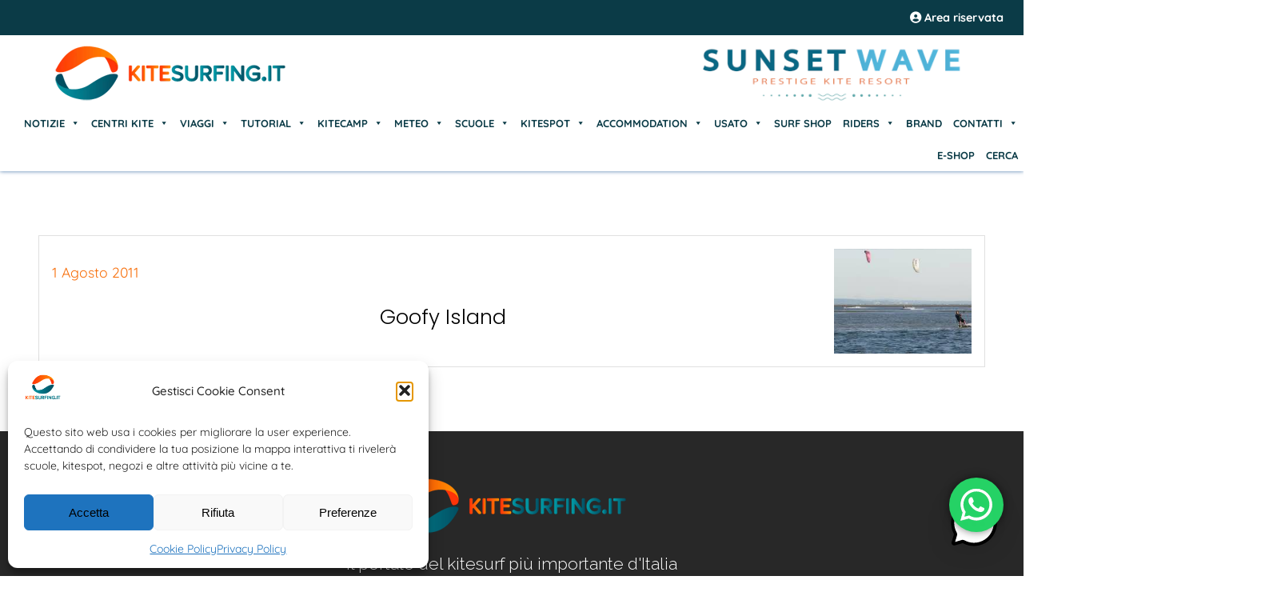

--- FILE ---
content_type: text/html; charset=UTF-8
request_url: https://www.kitesurfing.it/argomento/gorizia-kitespot/
body_size: 31568
content:
<!DOCTYPE html>
  <html lang="IT">
    <head>
	
    <meta charset="UTF-8">
	<meta name="viewport" content="width=device-width, initial-scale=1, maximum-scale=4, user-scalable=no">
	
		
	<meta property="og:alt" content="Kitesurfing.it | Kite News | Kitecamp | Scuole | Corsi" />
	
	<meta name='robots' content='index, follow, max-image-preview:large, max-snippet:-1, max-video-preview:-1' />
	<style>img:is([sizes="auto" i], [sizes^="auto," i]) { contain-intrinsic-size: 3000px 1500px }</style>
	
	<!-- This site is optimized with the Yoast SEO Premium plugin v26.4 (Yoast SEO v26.6) - https://yoast.com/wordpress/plugins/seo/ -->
	<title>Gorizia kitespot Archivi - Kitesurfing.it | Kite News | Kitecamp | Scuole | Corsi</title>
	<link rel="canonical" href="https://www.kitesurfing.it/argomento/gorizia-kitespot/" />
	<meta property="og:locale" content="it_IT" />
	<meta property="og:type" content="article" />
	<meta property="og:title" content="Gorizia kitespot Archivi" />
	<meta property="og:url" content="https://www.kitesurfing.it/argomento/gorizia-kitespot/" />
	<meta property="og:site_name" content="Kitesurfing.it | Kite News | Kitecamp | Scuole | Corsi" />
	<meta property="og:image" content="https://www.kitesurfing.it/wp-content/uploads/2022/12/logo-kitesurfing-social.jpeg" />
	<meta property="og:image:width" content="1079" />
	<meta property="og:image:height" content="1079" />
	<meta property="og:image:type" content="image/jpeg" />
	<meta name="twitter:card" content="summary_large_image" />
	<meta name="twitter:site" content="@kite_surf" />
	<script type="application/ld+json" class="yoast-schema-graph">{"@context":"https://schema.org","@graph":[{"@type":"CollectionPage","@id":"https://www.kitesurfing.it/argomento/gorizia-kitespot/","url":"https://www.kitesurfing.it/argomento/gorizia-kitespot/","name":"Gorizia kitespot Archivi - Kitesurfing.it | Kite News | Kitecamp | Scuole | Corsi","isPartOf":{"@id":"https://www.kitesurfing.it/#website"},"primaryImageOfPage":{"@id":"https://www.kitesurfing.it/argomento/gorizia-kitespot/#primaryimage"},"image":{"@id":"https://www.kitesurfing.it/argomento/gorizia-kitespot/#primaryimage"},"thumbnailUrl":"https://www.kitesurfing.it/wp-content/uploads/2022/11/Goofy-Island-kitespot.jpg","breadcrumb":{"@id":"https://www.kitesurfing.it/argomento/gorizia-kitespot/#breadcrumb"},"inLanguage":"it-IT"},{"@type":"ImageObject","inLanguage":"it-IT","@id":"https://www.kitesurfing.it/argomento/gorizia-kitespot/#primaryimage","url":"https://www.kitesurfing.it/wp-content/uploads/2022/11/Goofy-Island-kitespot.jpg","contentUrl":"https://www.kitesurfing.it/wp-content/uploads/2022/11/Goofy-Island-kitespot.jpg","width":320,"height":180},{"@type":"BreadcrumbList","@id":"https://www.kitesurfing.it/argomento/gorizia-kitespot/#breadcrumb","itemListElement":[{"@type":"ListItem","position":1,"name":"Home","item":"https://www.kitesurfing.it/"},{"@type":"ListItem","position":2,"name":"Gorizia kitespot"}]},{"@type":"WebSite","@id":"https://www.kitesurfing.it/#website","url":"https://www.kitesurfing.it/","name":"Kitesurfing.it | Kite News | Kitecamp | Scuole | Corsi","description":"Kitesurfing, il Portale del Kitesurf italiano, dedicato a Corsi, Scuole, Viaggi, News, Atleti, Meteo, Tutorial, Kitecamp, News, Tutorial","publisher":{"@id":"https://www.kitesurfing.it/#organization"},"alternateName":"Il Portale del Kitesurf Italiano, news, scuole, eventi, corsi, viaggi, kitecamp, accommodation, kitespot, meteo","potentialAction":[{"@type":"SearchAction","target":{"@type":"EntryPoint","urlTemplate":"https://www.kitesurfing.it/?s={search_term_string}"},"query-input":{"@type":"PropertyValueSpecification","valueRequired":true,"valueName":"search_term_string"}}],"inLanguage":"it-IT"},{"@type":"Organization","@id":"https://www.kitesurfing.it/#organization","name":"Associazione Kitesurf Italiana","alternateName":"Il Portale del Kitesurf Italiano","url":"https://www.kitesurfing.it/","logo":{"@type":"ImageObject","inLanguage":"it-IT","@id":"https://www.kitesurfing.it/#/schema/logo/image/","url":"https://www.kitesurfing.it/wp-content/uploads/2022/12/logo-kitesurfing-social.jpeg","contentUrl":"https://www.kitesurfing.it/wp-content/uploads/2022/12/logo-kitesurfing-social.jpeg","width":1079,"height":1079,"caption":"Associazione Kitesurf Italiana"},"image":{"@id":"https://www.kitesurfing.it/#/schema/logo/image/"},"sameAs":["https://www.faceboook.com/kitesurfing.it","https://x.com/kite_surf","https://www.instagram.com/kitesurfing.it"]}]}</script>
	<!-- / Yoast SEO Premium plugin. -->


<link rel="alternate" type="application/rss+xml" title="Kitesurfing.it | Kite News | Kitecamp | Scuole | Corsi &raquo; Feed" href="https://www.kitesurfing.it/feed/" />
<link rel="alternate" type="application/rss+xml" title="Kitesurfing.it | Kite News | Kitecamp | Scuole | Corsi &raquo; Feed dei commenti" href="https://www.kitesurfing.it/comments/feed/" />
<link rel="alternate" type="application/rss+xml" title="Kitesurfing.it | Kite News | Kitecamp | Scuole | Corsi &raquo; Gorizia kitespot Feed del tag" href="https://www.kitesurfing.it/argomento/gorizia-kitespot/feed/" />
<script type="text/javascript">
/* <![CDATA[ */
window._wpemojiSettings = {"baseUrl":"https:\/\/s.w.org\/images\/core\/emoji\/16.0.1\/72x72\/","ext":".png","svgUrl":"https:\/\/s.w.org\/images\/core\/emoji\/16.0.1\/svg\/","svgExt":".svg","source":{"concatemoji":"https:\/\/www.kitesurfing.it\/wp-includes\/js\/wp-emoji-release.min.js?ver=6.8.3"}};
/*! This file is auto-generated */
!function(s,n){var o,i,e;function c(e){try{var t={supportTests:e,timestamp:(new Date).valueOf()};sessionStorage.setItem(o,JSON.stringify(t))}catch(e){}}function p(e,t,n){e.clearRect(0,0,e.canvas.width,e.canvas.height),e.fillText(t,0,0);var t=new Uint32Array(e.getImageData(0,0,e.canvas.width,e.canvas.height).data),a=(e.clearRect(0,0,e.canvas.width,e.canvas.height),e.fillText(n,0,0),new Uint32Array(e.getImageData(0,0,e.canvas.width,e.canvas.height).data));return t.every(function(e,t){return e===a[t]})}function u(e,t){e.clearRect(0,0,e.canvas.width,e.canvas.height),e.fillText(t,0,0);for(var n=e.getImageData(16,16,1,1),a=0;a<n.data.length;a++)if(0!==n.data[a])return!1;return!0}function f(e,t,n,a){switch(t){case"flag":return n(e,"\ud83c\udff3\ufe0f\u200d\u26a7\ufe0f","\ud83c\udff3\ufe0f\u200b\u26a7\ufe0f")?!1:!n(e,"\ud83c\udde8\ud83c\uddf6","\ud83c\udde8\u200b\ud83c\uddf6")&&!n(e,"\ud83c\udff4\udb40\udc67\udb40\udc62\udb40\udc65\udb40\udc6e\udb40\udc67\udb40\udc7f","\ud83c\udff4\u200b\udb40\udc67\u200b\udb40\udc62\u200b\udb40\udc65\u200b\udb40\udc6e\u200b\udb40\udc67\u200b\udb40\udc7f");case"emoji":return!a(e,"\ud83e\udedf")}return!1}function g(e,t,n,a){var r="undefined"!=typeof WorkerGlobalScope&&self instanceof WorkerGlobalScope?new OffscreenCanvas(300,150):s.createElement("canvas"),o=r.getContext("2d",{willReadFrequently:!0}),i=(o.textBaseline="top",o.font="600 32px Arial",{});return e.forEach(function(e){i[e]=t(o,e,n,a)}),i}function t(e){var t=s.createElement("script");t.src=e,t.defer=!0,s.head.appendChild(t)}"undefined"!=typeof Promise&&(o="wpEmojiSettingsSupports",i=["flag","emoji"],n.supports={everything:!0,everythingExceptFlag:!0},e=new Promise(function(e){s.addEventListener("DOMContentLoaded",e,{once:!0})}),new Promise(function(t){var n=function(){try{var e=JSON.parse(sessionStorage.getItem(o));if("object"==typeof e&&"number"==typeof e.timestamp&&(new Date).valueOf()<e.timestamp+604800&&"object"==typeof e.supportTests)return e.supportTests}catch(e){}return null}();if(!n){if("undefined"!=typeof Worker&&"undefined"!=typeof OffscreenCanvas&&"undefined"!=typeof URL&&URL.createObjectURL&&"undefined"!=typeof Blob)try{var e="postMessage("+g.toString()+"("+[JSON.stringify(i),f.toString(),p.toString(),u.toString()].join(",")+"));",a=new Blob([e],{type:"text/javascript"}),r=new Worker(URL.createObjectURL(a),{name:"wpTestEmojiSupports"});return void(r.onmessage=function(e){c(n=e.data),r.terminate(),t(n)})}catch(e){}c(n=g(i,f,p,u))}t(n)}).then(function(e){for(var t in e)n.supports[t]=e[t],n.supports.everything=n.supports.everything&&n.supports[t],"flag"!==t&&(n.supports.everythingExceptFlag=n.supports.everythingExceptFlag&&n.supports[t]);n.supports.everythingExceptFlag=n.supports.everythingExceptFlag&&!n.supports.flag,n.DOMReady=!1,n.readyCallback=function(){n.DOMReady=!0}}).then(function(){return e}).then(function(){var e;n.supports.everything||(n.readyCallback(),(e=n.source||{}).concatemoji?t(e.concatemoji):e.wpemoji&&e.twemoji&&(t(e.twemoji),t(e.wpemoji)))}))}((window,document),window._wpemojiSettings);
/* ]]> */
</script>

<link rel='stylesheet' id='remodal-css' href='https://www.kitesurfing.it/wp-content/plugins/wp-google-maps-pro/lib/remodal.css?ver=6.8.3' type='text/css' media='all' />
<link rel='stylesheet' id='remodal-default-theme-css' href='https://www.kitesurfing.it/wp-content/plugins/wp-google-maps-pro/lib/remodal-default-theme.css?ver=6.8.3' type='text/css' media='all' />
<link rel='stylesheet' id='wpgmza-marker-library-dialog-css' href='https://www.kitesurfing.it/wp-content/plugins/wp-google-maps-pro/css/marker-library-dialog.css?ver=6.8.3' type='text/css' media='all' />
<link rel='stylesheet' id='ht_ctc_main_css-css' href='https://www.kitesurfing.it/wp-content/plugins/click-to-chat-for-whatsapp/new/inc/assets/css/main.css?ver=4.35' type='text/css' media='all' />
<style id='wp-emoji-styles-inline-css' type='text/css'>

	img.wp-smiley, img.emoji {
		display: inline !important;
		border: none !important;
		box-shadow: none !important;
		height: 1em !important;
		width: 1em !important;
		margin: 0 0.07em !important;
		vertical-align: -0.1em !important;
		background: none !important;
		padding: 0 !important;
	}
</style>
<link rel='stylesheet' id='wp-block-library-css' href='https://www.kitesurfing.it/wp-includes/css/dist/block-library/style.min.css?ver=6.8.3' type='text/css' media='all' />
<style id='classic-theme-styles-inline-css' type='text/css'>
/*! This file is auto-generated */
.wp-block-button__link{color:#fff;background-color:#32373c;border-radius:9999px;box-shadow:none;text-decoration:none;padding:calc(.667em + 2px) calc(1.333em + 2px);font-size:1.125em}.wp-block-file__button{background:#32373c;color:#fff;text-decoration:none}
</style>
<style id='global-styles-inline-css' type='text/css'>
:root{--wp--preset--aspect-ratio--square: 1;--wp--preset--aspect-ratio--4-3: 4/3;--wp--preset--aspect-ratio--3-4: 3/4;--wp--preset--aspect-ratio--3-2: 3/2;--wp--preset--aspect-ratio--2-3: 2/3;--wp--preset--aspect-ratio--16-9: 16/9;--wp--preset--aspect-ratio--9-16: 9/16;--wp--preset--color--black: #000000;--wp--preset--color--cyan-bluish-gray: #abb8c3;--wp--preset--color--white: #ffffff;--wp--preset--color--pale-pink: #f78da7;--wp--preset--color--vivid-red: #cf2e2e;--wp--preset--color--luminous-vivid-orange: #ff6900;--wp--preset--color--luminous-vivid-amber: #fcb900;--wp--preset--color--light-green-cyan: #7bdcb5;--wp--preset--color--vivid-green-cyan: #00d084;--wp--preset--color--pale-cyan-blue: #8ed1fc;--wp--preset--color--vivid-cyan-blue: #0693e3;--wp--preset--color--vivid-purple: #9b51e0;--wp--preset--gradient--vivid-cyan-blue-to-vivid-purple: linear-gradient(135deg,rgba(6,147,227,1) 0%,rgb(155,81,224) 100%);--wp--preset--gradient--light-green-cyan-to-vivid-green-cyan: linear-gradient(135deg,rgb(122,220,180) 0%,rgb(0,208,130) 100%);--wp--preset--gradient--luminous-vivid-amber-to-luminous-vivid-orange: linear-gradient(135deg,rgba(252,185,0,1) 0%,rgba(255,105,0,1) 100%);--wp--preset--gradient--luminous-vivid-orange-to-vivid-red: linear-gradient(135deg,rgba(255,105,0,1) 0%,rgb(207,46,46) 100%);--wp--preset--gradient--very-light-gray-to-cyan-bluish-gray: linear-gradient(135deg,rgb(238,238,238) 0%,rgb(169,184,195) 100%);--wp--preset--gradient--cool-to-warm-spectrum: linear-gradient(135deg,rgb(74,234,220) 0%,rgb(151,120,209) 20%,rgb(207,42,186) 40%,rgb(238,44,130) 60%,rgb(251,105,98) 80%,rgb(254,248,76) 100%);--wp--preset--gradient--blush-light-purple: linear-gradient(135deg,rgb(255,206,236) 0%,rgb(152,150,240) 100%);--wp--preset--gradient--blush-bordeaux: linear-gradient(135deg,rgb(254,205,165) 0%,rgb(254,45,45) 50%,rgb(107,0,62) 100%);--wp--preset--gradient--luminous-dusk: linear-gradient(135deg,rgb(255,203,112) 0%,rgb(199,81,192) 50%,rgb(65,88,208) 100%);--wp--preset--gradient--pale-ocean: linear-gradient(135deg,rgb(255,245,203) 0%,rgb(182,227,212) 50%,rgb(51,167,181) 100%);--wp--preset--gradient--electric-grass: linear-gradient(135deg,rgb(202,248,128) 0%,rgb(113,206,126) 100%);--wp--preset--gradient--midnight: linear-gradient(135deg,rgb(2,3,129) 0%,rgb(40,116,252) 100%);--wp--preset--font-size--small: 13px;--wp--preset--font-size--medium: 20px;--wp--preset--font-size--large: 36px;--wp--preset--font-size--x-large: 42px;--wp--preset--spacing--20: 0.44rem;--wp--preset--spacing--30: 0.67rem;--wp--preset--spacing--40: 1rem;--wp--preset--spacing--50: 1.5rem;--wp--preset--spacing--60: 2.25rem;--wp--preset--spacing--70: 3.38rem;--wp--preset--spacing--80: 5.06rem;--wp--preset--shadow--natural: 6px 6px 9px rgba(0, 0, 0, 0.2);--wp--preset--shadow--deep: 12px 12px 50px rgba(0, 0, 0, 0.4);--wp--preset--shadow--sharp: 6px 6px 0px rgba(0, 0, 0, 0.2);--wp--preset--shadow--outlined: 6px 6px 0px -3px rgba(255, 255, 255, 1), 6px 6px rgba(0, 0, 0, 1);--wp--preset--shadow--crisp: 6px 6px 0px rgba(0, 0, 0, 1);}:where(.is-layout-flex){gap: 0.5em;}:where(.is-layout-grid){gap: 0.5em;}body .is-layout-flex{display: flex;}.is-layout-flex{flex-wrap: wrap;align-items: center;}.is-layout-flex > :is(*, div){margin: 0;}body .is-layout-grid{display: grid;}.is-layout-grid > :is(*, div){margin: 0;}:where(.wp-block-columns.is-layout-flex){gap: 2em;}:where(.wp-block-columns.is-layout-grid){gap: 2em;}:where(.wp-block-post-template.is-layout-flex){gap: 1.25em;}:where(.wp-block-post-template.is-layout-grid){gap: 1.25em;}.has-black-color{color: var(--wp--preset--color--black) !important;}.has-cyan-bluish-gray-color{color: var(--wp--preset--color--cyan-bluish-gray) !important;}.has-white-color{color: var(--wp--preset--color--white) !important;}.has-pale-pink-color{color: var(--wp--preset--color--pale-pink) !important;}.has-vivid-red-color{color: var(--wp--preset--color--vivid-red) !important;}.has-luminous-vivid-orange-color{color: var(--wp--preset--color--luminous-vivid-orange) !important;}.has-luminous-vivid-amber-color{color: var(--wp--preset--color--luminous-vivid-amber) !important;}.has-light-green-cyan-color{color: var(--wp--preset--color--light-green-cyan) !important;}.has-vivid-green-cyan-color{color: var(--wp--preset--color--vivid-green-cyan) !important;}.has-pale-cyan-blue-color{color: var(--wp--preset--color--pale-cyan-blue) !important;}.has-vivid-cyan-blue-color{color: var(--wp--preset--color--vivid-cyan-blue) !important;}.has-vivid-purple-color{color: var(--wp--preset--color--vivid-purple) !important;}.has-black-background-color{background-color: var(--wp--preset--color--black) !important;}.has-cyan-bluish-gray-background-color{background-color: var(--wp--preset--color--cyan-bluish-gray) !important;}.has-white-background-color{background-color: var(--wp--preset--color--white) !important;}.has-pale-pink-background-color{background-color: var(--wp--preset--color--pale-pink) !important;}.has-vivid-red-background-color{background-color: var(--wp--preset--color--vivid-red) !important;}.has-luminous-vivid-orange-background-color{background-color: var(--wp--preset--color--luminous-vivid-orange) !important;}.has-luminous-vivid-amber-background-color{background-color: var(--wp--preset--color--luminous-vivid-amber) !important;}.has-light-green-cyan-background-color{background-color: var(--wp--preset--color--light-green-cyan) !important;}.has-vivid-green-cyan-background-color{background-color: var(--wp--preset--color--vivid-green-cyan) !important;}.has-pale-cyan-blue-background-color{background-color: var(--wp--preset--color--pale-cyan-blue) !important;}.has-vivid-cyan-blue-background-color{background-color: var(--wp--preset--color--vivid-cyan-blue) !important;}.has-vivid-purple-background-color{background-color: var(--wp--preset--color--vivid-purple) !important;}.has-black-border-color{border-color: var(--wp--preset--color--black) !important;}.has-cyan-bluish-gray-border-color{border-color: var(--wp--preset--color--cyan-bluish-gray) !important;}.has-white-border-color{border-color: var(--wp--preset--color--white) !important;}.has-pale-pink-border-color{border-color: var(--wp--preset--color--pale-pink) !important;}.has-vivid-red-border-color{border-color: var(--wp--preset--color--vivid-red) !important;}.has-luminous-vivid-orange-border-color{border-color: var(--wp--preset--color--luminous-vivid-orange) !important;}.has-luminous-vivid-amber-border-color{border-color: var(--wp--preset--color--luminous-vivid-amber) !important;}.has-light-green-cyan-border-color{border-color: var(--wp--preset--color--light-green-cyan) !important;}.has-vivid-green-cyan-border-color{border-color: var(--wp--preset--color--vivid-green-cyan) !important;}.has-pale-cyan-blue-border-color{border-color: var(--wp--preset--color--pale-cyan-blue) !important;}.has-vivid-cyan-blue-border-color{border-color: var(--wp--preset--color--vivid-cyan-blue) !important;}.has-vivid-purple-border-color{border-color: var(--wp--preset--color--vivid-purple) !important;}.has-vivid-cyan-blue-to-vivid-purple-gradient-background{background: var(--wp--preset--gradient--vivid-cyan-blue-to-vivid-purple) !important;}.has-light-green-cyan-to-vivid-green-cyan-gradient-background{background: var(--wp--preset--gradient--light-green-cyan-to-vivid-green-cyan) !important;}.has-luminous-vivid-amber-to-luminous-vivid-orange-gradient-background{background: var(--wp--preset--gradient--luminous-vivid-amber-to-luminous-vivid-orange) !important;}.has-luminous-vivid-orange-to-vivid-red-gradient-background{background: var(--wp--preset--gradient--luminous-vivid-orange-to-vivid-red) !important;}.has-very-light-gray-to-cyan-bluish-gray-gradient-background{background: var(--wp--preset--gradient--very-light-gray-to-cyan-bluish-gray) !important;}.has-cool-to-warm-spectrum-gradient-background{background: var(--wp--preset--gradient--cool-to-warm-spectrum) !important;}.has-blush-light-purple-gradient-background{background: var(--wp--preset--gradient--blush-light-purple) !important;}.has-blush-bordeaux-gradient-background{background: var(--wp--preset--gradient--blush-bordeaux) !important;}.has-luminous-dusk-gradient-background{background: var(--wp--preset--gradient--luminous-dusk) !important;}.has-pale-ocean-gradient-background{background: var(--wp--preset--gradient--pale-ocean) !important;}.has-electric-grass-gradient-background{background: var(--wp--preset--gradient--electric-grass) !important;}.has-midnight-gradient-background{background: var(--wp--preset--gradient--midnight) !important;}.has-small-font-size{font-size: var(--wp--preset--font-size--small) !important;}.has-medium-font-size{font-size: var(--wp--preset--font-size--medium) !important;}.has-large-font-size{font-size: var(--wp--preset--font-size--large) !important;}.has-x-large-font-size{font-size: var(--wp--preset--font-size--x-large) !important;}
:where(.wp-block-post-template.is-layout-flex){gap: 1.25em;}:where(.wp-block-post-template.is-layout-grid){gap: 1.25em;}
:where(.wp-block-columns.is-layout-flex){gap: 2em;}:where(.wp-block-columns.is-layout-grid){gap: 2em;}
:root :where(.wp-block-pullquote){font-size: 1.5em;line-height: 1.6;}
</style>
<link rel='stylesheet' id='cmplz-general-css' href='https://www.kitesurfing.it/wp-content/plugins/complianz-gdpr/assets/css/cookieblocker.min.css?ver=1766041619' type='text/css' media='all' />
<link rel='stylesheet' id='mwai_chatbot_theme_timeless-css' href='https://www.kitesurfing.it/wp-content/plugins/ai-engine-pro/themes/timeless.css?ver=1764595091' type='text/css' media='all' />
<link rel='stylesheet' id='megamenu-css' href='https://www.kitesurfing.it/wp-content/uploads/maxmegamenu/style.css?ver=2a6493' type='text/css' media='all' />
<link rel='stylesheet' id='dashicons-css' href='https://www.kitesurfing.it/wp-includes/css/dashicons.min.css?ver=6.8.3' type='text/css' media='all' />
<script type="text/javascript" src="https://www.kitesurfing.it/wp-includes/js/jquery/jquery.min.js?ver=3.7.1" id="jquery-core-js"></script>
<script type="text/javascript" src="https://www.kitesurfing.it/wp-includes/js/jquery/jquery-migrate.min.js?ver=3.4.1" id="jquery-migrate-js"></script>
<script data-service="google-maps" data-category="marketing" type="text/plain" data-cmplz-src="https://www.kitesurfing.it/wp-content/plugins/wp-google-maps-pro/lib/remodal.min.js?ver=6.8.3" id="remodal-js"></script>
<script type="text/javascript" id="wpgmza_data-js-extra">
/* <![CDATA[ */
var wpgmza_google_api_status = {"message":"Enqueued","code":"ENQUEUED"};
/* ]]> */
</script>
<script type="text/javascript" src="https://www.kitesurfing.it/wp-content/plugins/wp-google-maps/wpgmza_data.js?ver=6.8.3" id="wpgmza_data-js"></script>
<script type="text/javascript" src="https://www.kitesurfing.it/wp-includes/js/dist/vendor/react.min.js?ver=18.3.1.1" id="react-js"></script>
<script type="text/javascript" src="https://www.kitesurfing.it/wp-includes/js/dist/vendor/react-dom.min.js?ver=18.3.1.1" id="react-dom-js"></script>
<script type="text/javascript" src="https://www.kitesurfing.it/wp-includes/js/dist/escape-html.min.js?ver=6561a406d2d232a6fbd2" id="wp-escape-html-js"></script>
<script type="text/javascript" src="https://www.kitesurfing.it/wp-includes/js/dist/element.min.js?ver=a4eeeadd23c0d7ab1d2d" id="wp-element-js"></script>
<script type="text/javascript" src="https://www.kitesurfing.it/wp-content/plugins/ai-engine-pro/app/chatbot.js?ver=1764595091" id="mwai_chatbot-js"></script>
<script></script><link rel="https://api.w.org/" href="https://www.kitesurfing.it/wp-json/" /><link rel="alternate" title="JSON" type="application/json" href="https://www.kitesurfing.it/wp-json/wp/v2/tags/3896" /><link rel="EditURI" type="application/rsd+xml" title="RSD" href="https://www.kitesurfing.it/xmlrpc.php?rsd" />
<meta name="generator" content="WordPress 6.8.3" />
			<style>.cmplz-hidden {
					display: none !important;
				}</style><style type="text/css">.wpa-field--website_address, .adverts-field-name-website_address { display: none !important }</style><meta name="generator" content="Powered by WPBakery Page Builder - drag and drop page builder for WordPress."/>
<link rel="icon" href="https://www.kitesurfing.it/wp-content/uploads/2022/12/cropped-cropped-Logo-Kitesurfing-32x32.png" sizes="32x32" />
<link rel="icon" href="https://www.kitesurfing.it/wp-content/uploads/2022/12/cropped-cropped-Logo-Kitesurfing-192x192.png" sizes="192x192" />
<link rel="apple-touch-icon" href="https://www.kitesurfing.it/wp-content/uploads/2022/12/cropped-cropped-Logo-Kitesurfing-180x180.png" />
<meta name="msapplication-TileImage" content="https://www.kitesurfing.it/wp-content/uploads/2022/12/cropped-cropped-Logo-Kitesurfing-270x270.png" />
		<style type="text/css" id="wp-custom-css">
			html {scroll-behavior: smooth}		</style>
		<noscript><style> .wpb_animate_when_almost_visible { opacity: 1; }</style></noscript><style type="text/css">/** Mega Menu CSS: fs **/</style>
	
	<!-- Meta Geo -->
	<meta name="geo.region" content="IT" />
	<meta name="geo.position" content="42.638426;12.674297" />
	<meta name="ICBM" content="42.638426, 12.674297" />
		
		<!-- Aggiunta Antonio -->
		
		<meta name="probely-verification" content="6eb549c1-efd7-419c-a5ec-d6428efebf06" />
		
		
	<!-- Favicon -->
	<link rel="shortcut icon" href="https://www.kitesurfing.it/wp-content/themes/kiteboarding01/assets/img/favicon/android-icon-36x36.png"/>
    <link rel="apple-touch-icon" href="https://www.kitesurfing.it/wp-content/themes/kiteboarding01/assets/img/favicon/android-icon-48x48.png">
	<link rel="apple-touch-icon" href="https://www.kitesurfing.it/wp-content/themes/kiteboarding01/assets/img/favicon/android-icon-72x72.png">
	<link rel="apple-touch-icon" href="https://www.kitesurfing.it/wp-content/themes/kiteboarding01/assets/img/favicon/android-icon-96x96.png">
	<link rel="apple-touch-icon" href="https://www.kitesurfing.it/wp-content/themes/kiteboarding01/assets/img/favicon/android-icon-144x144.png">
	<link rel="apple-touch-icon" href="https://www.kitesurfing.it/wp-content/themes/kiteboarding01/assets/img/favicon/android-icon-192x192.png">
	<link rel="apple-touch-icon" href="https://www.kitesurfing.it/wp-content/themes/kiteboarding01/assets/img/favicon/apple-icon.png">
	<link rel="apple-touch-icon" href="https://www.kitesurfing.it/wp-content/themes/kiteboarding01/assets/img/favicon/apple-icon-57x57.png">
	<link rel="apple-touch-icon" href="https://www.kitesurfing.it/wp-content/themes/kiteboarding01/assets/img/favicon/apple-icon-60x60.png">
	<link rel="apple-touch-icon" href="https://www.kitesurfing.it/wp-content/themes/kiteboarding01/assets/img/favicon/apple-icon-72x72.png">	
	<link rel="apple-touch-icon" href="https://www.kitesurfing.it/wp-content/themes/kiteboarding01/assets/img/favicon/apple-icon-76x76.png">
	<link rel="apple-touch-icon" href="https://www.kitesurfing.it/wp-content/themes/kiteboarding01/assets/img/favicon/apple-icon-114x114.png">
	<link rel="apple-touch-icon" href="https://www.kitesurfing.it/wp-content/themes/kiteboarding01/assets/img/favicon/apple-icon-120x120.png">
	<link rel="apple-touch-icon" href="https://www.kitesurfing.it/wp-content/themes/kiteboarding01/assets/img/favicon/apple-icon-144x144.png">
	<link rel="apple-touch-icon" href="https://www.kitesurfing.it/wp-content/themes/kiteboarding01/assets/img/favicon/apple-icon-152x152.png">
	<link rel="apple-touch-icon" href="https://www.kitesurfing.it/wp-content/themes/kiteboarding01/assets/img/favicon/apple-icon-180x180.png">
	<link rel="apple-touch-icon" href="https://www.kitesurfing.it/wp-content/themes/kiteboarding01/assets/img/favicon/apple-icon-precomposed.png">
	<link rel="apple-touch-icon" href="https://www.kitesurfing.it/wp-content/themes/kiteboarding01/assets/img/favicon/browserconfig.xml">
	<link rel="apple-touch-icon" href="https://www.kitesurfing.it/wp-content/themes/kiteboarding01/assets/img/favicon/favicon.ico">
	<link rel="apple-touch-icon" href="https://www.kitesurfing.it/wp-content/themes/kiteboarding01/assets/img/favicon/favicon-16x16.png">
	<link rel="apple-touch-icon" href="https://www.kitesurfing.it/wp-content/themes/kiteboarding01/assets/img/favicon/favicon-32x32.png">
	<link rel="apple-touch-icon" href="https://www.kitesurfing.it/wp-content/themes/kiteboarding01/assets/img/favicon/favicon-96x96.png">
	<link rel="apple-touch-icon" href="https://www.kitesurfing.it/wp-content/themes/kiteboarding01/assets/img/favicon/manifest.json">
	<link rel="apple-touch-icon" href="https://www.kitesurfing.it/wp-content/themes/kiteboarding01/assets/img/favicon/ms-icon-70x70.png">	
	<link rel="apple-touch-icon" href="https://www.kitesurfing.it/wp-content/themes/kiteboarding01/assets/img/favicon/ms-icon-144x144.png">
	<link rel="apple-touch-icon" href="https://www.kitesurfing.it/wp-content/themes/kiteboarding01/assets/img/favicon/ms-icon-150x150.png">
	<link rel="apple-touch-icon" href="https://www.kitesurfing.it/wp-content/themes/kiteboarding01/assets/img/favicon/ms-icon-310x310.png">
	

	<!-- preload styles -->
		<link rel="preload" href="https://www.kitesurfing.it/wp-content/themes/kiteboarding01/style.css" as="style" />
		<link rel="preload" href="https://www.kitesurfing.it/wp-content/themes/kiteboarding01/libs/fontawesome-6.4.2/css/all.css" as="style" />
		<link rel="preload" href="https://www.kitesurfing.it/wp-content/themes/kiteboarding01/assets/wowjs/css/animate.min.css" as="style" />
		<link rel="preload" href="https://www.kitesurfing.it/wp-content/themes/kiteboarding01/assets/fonts/fontStyle1.css" as="style" />
		<link rel="preload" href="https://www.kitesurfing.it/wp-content/themes/kiteboarding01/assets/fonts/fontStyle2.css" as="style" />
	<!-- load preloaded styles -->
		<link rel="stylesheet" href="https://www.kitesurfing.it/wp-content/themes/kiteboarding01/style.css">
		<link rel="stylesheet" href="https://www.kitesurfing.it/wp-content/themes/kiteboarding01/libs/fontawesome-6.4.2/css/all.css">
		<link rel="stylesheet" href="https://www.kitesurfing.it/wp-content/themes/kiteboarding01/assets/wowjs/css/animate.css" />
		<link rel="stylesheet" href="https://www.kitesurfing.it/wp-content/themes/kiteboarding01/assets/fonts/fontStyle1.css" />
		<link rel="stylesheet" href="https://www.kitesurfing.it/wp-content/themes/kiteboarding01/assets/fonts/fontStyle2.css" />
	
	<!-- Google font -->
	<link rel="preconnect" href="https://fonts.gstatic.com">
	<link href="https://fonts.googleapis.com/css2?family=Original+Surfer&family=Raleway:wght@300;400;500;600&display=swap" rel="stylesheet"> 
	

	<style>
		/* === ALT POST THUMBNAIL === */
		.item.post:nth-child(odd) .post-img {background: url(https://www.kitesurfing.it/wp-content/themes/kiteboarding01/assets/img/img-post-alt.jpg) !important;background-position: center !important;background-size: cover !important;}
		/* === POSITION WHEN ADMIN BAR IS SHOWED === */
		
		/* === DYNAMIC STYLES ============================================================================================================================== */

		/*  BACKGROUND COLOR  */
		.top-bar, section:nth-child(even), span.swiper-pagination-progressbar-fill, a.readmore:hover, .readmore:hover, .post-img:before, .item.tax, span.page-numbers.current, .header-post, .item-title, a.underline:after, .menu-toggle.hamburger span, .item.linkrapidi:after, .item.linkrapidi:before, span.spanright, span.spanleft, .open-submenu, .topmobile, #masthead .header-menu-container .menu>li:hover { 
			background:#0b3b47 !important;
		}
		#scrollTop {
			background: #000 !important;
		}
		#masthead .header-menu-container .menu>li:hover {background: transparent !important;}
		@media (max-width: 1280px){.sub-menu li a{color: #000;} #masthead .header-menu-container .menu>li:hover {background: transparent !important;}}

		section:nth-child(even) {background: #FFF}
		/*  COLOR  */
		.header .header-menu-container .menu>li:hover a, .item.cntc h1, a.underline, .item.linkrapidi, #masthead .header-menu-container .menu>li.menu-item-has-children:hover .sub-menu li a, .item.daticons a:link, .item.daticons h1, .item.daticons.curriculum h2 { 
			color: #FFF;
		}
		.input.search-submit { color: #4d7aaa; }
		@media (max-width: 1279px) {
			.header .header-menu-container .menu>li:hover a, .item.cntc h1, a.underline, .item.linkrapidi, #masthead .header-menu-container .menu>li.menu-item-has-children:hover .sub-menu li a, .item.daticons a:link, .item.daticons h1, .item.daticons.curriculum h2 { 
				color:#FFF;
			}
			.input.search-submit { color:#0b3b47; }
		}
		/*  SCROLL TO TOP */
		#scrollToTop a i:after {
			border-top: 2px solid #0b3b47;border-right: 2px solid #0b3b47;
		}
		#scrollToTop a i:before {
			background: #0b3b47;
		}
		/*  SWIPER NAVIGATION  */
		.swiper-button-next.swiper-button-white, .swiper-button-prev.swiper-button-white {
			--swiper-navigation-color: #0b3b47;
		}
		section:nth-child(even) h1 {color: #fff;}
	</style>
</head>


<body data-cmplz=1 class="archive tag tag-gorizia-kitespot tag-3896 wp-custom-logo wp-theme-kiteboarding01 mega-menu-menu-loggati hfeed wpb-js-composer js-comp-ver-8.0.1 vc_responsive">

	<div id="loader">
  <div class="loading" style="z-index: 1000000;"></div>
  <div style="background-image: url(https://www.kitesurfing.it/logo_kitesurfing.png);background-position: center;background-size: cover;position: absolute;
height: 191px;
width: 245px;
opacity:0.3;
z-index: 9999;"></div>
</div>

<!-- PAGE ================================================================== -->
<div id="page" class="site">

	<!-- HEADER ================================================================ -->
  <header id="masthead" class="site-header">
    
            <div class="topmobile">     
            <div class="item" style="height: 40px;display: flex;align-items: center;">
                
            </div> 
            <div class="item" style="height: 40px;display: flex;align-items: center;position: absolute;right:10px;">
			
                <a aria-label="area riservata" href="https://www.kitesurfing.it/wp-login.php?redirect_to=https%3A%2F%2Fwww.kitesurfing.it%2FKitespot%2Fgoofy-island%2F" style="color: #FFF;font-weight:bold;"><i class="fas fa-user-circle"></i>&nbsp;Area riservata</a>
            </div>
			
        </div>
        <div class="top-bar">

        <div class="area-riservata">
            				
                <a aria-label="area riservata" style="color: #FFF;font-weight:bold;" href="https://www.kitesurfing.it/wp-login.php?redirect_to=https%3A%2F%2Fwww.kitesurfing.it%2FKitespot%2Fgoofy-island%2F"><i class="fas fa-user-circle"></i>&nbsp;Area riservata</a>
                    </div>
    </div>

    <div class="brand branddesktop">
        <div class="brand-top container" style="width: 90%;position:relative;">
					<a aria-label="Go Kitesurfing" href="https://www.kitesurfing.it">
											</a>
					<div style="display:block;">
						<a aria-label="Go Kite" href="https://www.kitesurfing.it">
							<div style="display: inline-block;margin-top: 8px;margin-bottom: 1px;">
								<img width="300px" height="74px" alt="Kitesurfing.it" src="https://www.kitesurfing.it/wp-content/uploads/2023/01/kitesurfing_new_logo.webp">
							</div>
						</a>
												<div class="divSearch" style="top: 0px;">
							<div><a href="https://www.kitesurfing.it/accommodation/sunset-wave/"><img width="350px" height="88px" alt="Kitesurfing.it" src="https://www.kitesurfing.it/banner_sunset.png"></a></div>
						</div>
												 
					</div>
                        </div>
    </div>

	<div class="brand brandmobile">
        <div class="brand-top container" style="width: 100%;">
            <a aria-label="Go Kitesurfing" style="margin: 0 auto;" href="https://www.kitesurfing.it">
                                    <img width="300px" height="74px" alt="Kitesurfing.it" src="https://www.kitesurfing.it/wp-content/uploads/2023/01/kitesurfing_new_logo.webp">
                            </a>
        </div>
    </div>
	
	

    <div class="bottom-bar">

      <nav id="site-navigation" class="main-navigation">

        <div class="menu-toggle hamburger">
          <span></span>
          <span></span>
          <span></span>
        </div>

        <div class="menu-overlay"></div>

        <div class="header-menu-container destra">

        <div class="logo-mobile-menu">
			<a aria-label="Go Kite" href="https://www.kitesurfing.it">
									<img width="300px" height="74px" alt="Kitesurfing.it" src="https://www.kitesurfing.it/wp-content/uploads/2023/01/kitesurfing_new_logo.webp">
							</a>
        </div>
                  <div id="mega-menu-wrap-menu-loggati" class="mega-menu-wrap"><div class="mega-menu-toggle"><div class="mega-toggle-blocks-left"></div><div class="mega-toggle-blocks-center"></div><div class="mega-toggle-blocks-right"><div class="mega-toggle-block mega-menu-toggle-animated-block mega-toggle-block-0" id="mega-toggle-block-0"><button aria-label="Toggle Menu" class="mega-toggle-animated mega-toggle-animated-slider" type="button" aria-expanded="false">
                  <span class="mega-toggle-animated-box">
                    <span class="mega-toggle-animated-inner"></span>
                  </span>
                </button></div></div></div><ul id="mega-menu-menu-loggati" class="mega-menu max-mega-menu mega-menu-horizontal mega-no-js" data-event="hover_intent" data-effect="fade_up" data-effect-speed="200" data-effect-mobile="slide" data-effect-speed-mobile="400" data-mobile-force-width="false" data-second-click="go" data-document-click="collapse" data-vertical-behaviour="standard" data-breakpoint="1279" data-unbind="false" data-mobile-state="collapse_all" data-mobile-direction="vertical" data-hover-intent-timeout="300" data-hover-intent-interval="100"><li class="mega-menu-item mega-menu-item-type-post_type mega-menu-item-object-page mega-menu-item-has-children mega-align-bottom-left mega-menu-flyout mega-menu-item-22954" id="mega-menu-item-22954"><a class="mega-menu-link" href="https://www.kitesurfing.it/kitenews/" aria-expanded="false" tabindex="0">NOTIZIE<span class="mega-indicator" aria-hidden="true"></span></a>
<ul class="mega-sub-menu">
<li class="mega-menu-item mega-menu-item-type-post_type mega-menu-item-object-page mega-menu-item-21190" id="mega-menu-item-21190"><a class="mega-menu-link" href="https://www.kitesurfing.it/kitenews-generali/">GENERALI</a></li><li class="mega-menu-item mega-menu-item-type-post_type mega-menu-item-object-page mega-menu-item-21191" id="mega-menu-item-21191"><a class="mega-menu-link" href="https://www.kitesurfing.it/news-video/">VIDEO</a></li><li class="mega-menu-item mega-menu-item-type-post_type mega-menu-item-object-page mega-menu-item-21195" id="mega-menu-item-21195"><a class="mega-menu-link" href="https://www.kitesurfing.it/news-attrezzature/">ATTREZZATURE</a></li><li class="mega-menu-item mega-menu-item-type-post_type mega-menu-item-object-page mega-menu-item-21199" id="mega-menu-item-21199"><a class="mega-menu-link" href="https://www.kitesurfing.it/news-atleti/">ATLETI</a></li><li class="mega-menu-item mega-menu-item-type-post_type mega-menu-item-object-page mega-menu-item-21203" id="mega-menu-item-21203"><a class="mega-menu-link" href="https://www.kitesurfing.it/news-eventi/">EVENTI</a></li><li class="mega-menu-item mega-menu-item-type-post_type mega-menu-item-object-page mega-menu-item-21221" id="mega-menu-item-21221"><a class="mega-menu-link" href="https://www.kitesurfing.it/news-foil/">FOIL</a></li><li class="mega-menu-item mega-menu-item-type-post_type mega-menu-item-object-page mega-menu-item-21220" id="mega-menu-item-21220"><a class="mega-menu-link" href="https://www.kitesurfing.it/news-snowkite/">SNOWKITE</a></li><li class="mega-menu-item mega-menu-item-type-post_type mega-menu-item-object-page mega-menu-item-21219" id="mega-menu-item-21219"><a class="mega-menu-link" href="https://www.kitesurfing.it/news-tutorial/">TUTORIAL</a></li></ul>
</li><li class="mega-menu-item mega-menu-item-type-post_type mega-menu-item-object-page mega-menu-item-has-children mega-align-bottom-left mega-menu-flyout mega-menu-item-35228" id="mega-menu-item-35228"><a class="mega-menu-link" href="https://www.kitesurfing.it/centri-kite/" aria-expanded="false" tabindex="0">CENTRI KITE<span class="mega-indicator" aria-hidden="true"></span></a>
<ul class="mega-sub-menu">
<li class="mega-menu-item mega-menu-item-type-post_type mega-menu-item-object-centrikite mega-menu-item-35227" id="mega-menu-item-35227"><a class="mega-menu-link" href="https://www.kitesurfing.it/centrikite/centri-kite-italia/">Scuole NORD ITALIA</a></li><li class="mega-menu-item mega-menu-item-type-post_type mega-menu-item-object-page mega-menu-item-has-children mega-menu-item-28423" id="mega-menu-item-28423"><a class="mega-menu-link" href="https://www.kitesurfing.it/scuole-kitesurf/corsi-kitesurf-centro-italia/" aria-expanded="false">SCUOLE CENTRO ITALIA<span class="mega-indicator" aria-hidden="true"></span></a>
	<ul class="mega-sub-menu">
<li class="mega-menu-item mega-menu-item-type-post_type mega-menu-item-object-page mega-menu-item-has-children mega-menu-item-28422" id="mega-menu-item-28422"><a class="mega-menu-link" href="https://www.kitesurfing.it/scuole-kitesurf/corsi-kitesurf-centro-italia/centri-kite-toscana/" aria-expanded="false">Centri Kite Toscana<span class="mega-indicator" aria-hidden="true"></span></a>
		<ul class="mega-sub-menu">
<li class="mega-menu-item mega-menu-item-type-post_type mega-menu-item-object-page mega-menu-item-28421" id="mega-menu-item-28421"><a class="mega-menu-link" href="https://www.kitesurfing.it/scuole-kitesurf/corsi-kitesurf-centro-italia/centri-kite-toscana/centri-kite-grosseto/">Centri Kite Grosseto</a></li><li class="mega-menu-item mega-menu-item-type-post_type mega-menu-item-object-page mega-menu-item-28439" id="mega-menu-item-28439"><a class="mega-menu-link" href="https://www.kitesurfing.it/scuole-kitesurf/corsi-kitesurf-centro-italia/centri-kite-toscana/centri-kite-livorno/">Centri Kite Livorno</a></li><li class="mega-menu-item mega-menu-item-type-post_type mega-menu-item-object-page mega-menu-item-28438" id="mega-menu-item-28438"><a class="mega-menu-link" href="https://www.kitesurfing.it/scuole-kitesurf/corsi-kitesurf-centro-italia/centri-kite-toscana/centri-kite-massa-carrara/">Centri Kite Massa Carrara</a></li><li class="mega-menu-item mega-menu-item-type-post_type mega-menu-item-object-page mega-menu-item-28437" id="mega-menu-item-28437"><a class="mega-menu-link" href="https://www.kitesurfing.it/scuole-kitesurf/corsi-kitesurf-centro-italia/centri-kite-toscana/centri-kite-pisa/">Centri Kite Pisa</a></li><li class="mega-menu-item mega-menu-item-type-post_type mega-menu-item-object-page mega-menu-item-28436" id="mega-menu-item-28436"><a class="mega-menu-link" href="https://www.kitesurfing.it/scuole-kitesurf/corsi-kitesurf-centro-italia/centri-kite-toscana/centri-kite-prato/">Centri Kite Prato</a></li>		</ul>
</li><li class="mega-menu-item mega-menu-item-type-post_type mega-menu-item-object-page mega-menu-item-has-children mega-menu-item-28491" id="mega-menu-item-28491"><a class="mega-menu-link" href="https://www.kitesurfing.it/scuole-kitesurf/corsi-kitesurf-centro-italia/centri-kite-abruzzo/" aria-expanded="false">Centri Kite Abruzzo<span class="mega-indicator" aria-hidden="true"></span></a>
		<ul class="mega-sub-menu">
<li class="mega-menu-item mega-menu-item-type-post_type mega-menu-item-object-page mega-menu-item-28732" id="mega-menu-item-28732"><a class="mega-menu-link" href="https://www.kitesurfing.it/scuole-kitesurf/corsi-kitesurf-centro-italia/centri-kite-abruzzo/centri-kite-pescara/">Centri Kite Pescara</a></li>		</ul>
</li><li class="mega-menu-item mega-menu-item-type-post_type mega-menu-item-object-page mega-menu-item-has-children mega-menu-item-28490" id="mega-menu-item-28490"><a class="mega-menu-link" href="https://www.kitesurfing.it/scuole-kitesurf/corsi-kitesurf-centro-italia/centri-kite-lazio/" aria-expanded="false">Centri Kite Lazio<span class="mega-indicator" aria-hidden="true"></span></a>
		<ul class="mega-sub-menu">
<li class="mega-menu-item mega-menu-item-type-post_type mega-menu-item-object-page mega-menu-item-has-children mega-menu-item-28487" id="mega-menu-item-28487"><a class="mega-menu-link" href="https://www.kitesurfing.it/scuole-kitesurf/corsi-kitesurf-centro-italia/centri-kite-lazio/centri-kite-latina/" aria-expanded="false">Centri Kite Latina<span class="mega-indicator" aria-hidden="true"></span></a>
			<ul class="mega-sub-menu">
<li class="mega-menu-item mega-menu-item-type-post_type mega-menu-item-object-page mega-menu-item-28489" id="mega-menu-item-28489"><a class="mega-menu-link" href="https://www.kitesurfing.it/scuole-kitesurf/corsi-kitesurf-centro-italia/centri-kite-lazio/centri-kite-latina/centri-kite-foce-verde/">Centri Kite Foce Verde</a></li><li class="mega-menu-item mega-menu-item-type-post_type mega-menu-item-object-page mega-menu-item-28488" id="mega-menu-item-28488"><a class="mega-menu-link" href="https://www.kitesurfing.it/scuole-kitesurf/corsi-kitesurf-centro-italia/centri-kite-lazio/centri-kite-latina/centri-kite-salto-di-fondi/">Centri Kite Salto di Fondi</a></li>			</ul>
</li><li class="mega-menu-item mega-menu-item-type-post_type mega-menu-item-object-page mega-menu-item-has-children mega-menu-item-28486" id="mega-menu-item-28486"><a class="mega-menu-link" href="https://www.kitesurfing.it/scuole-kitesurf/corsi-kitesurf-centro-italia/centri-kite-lazio/centri-kite-roma/" aria-expanded="false">Centri Kite Roma<span class="mega-indicator" aria-hidden="true"></span></a>
			<ul class="mega-sub-menu">
<li class="mega-menu-item mega-menu-item-type-post_type mega-menu-item-object-page mega-menu-item-28485" id="mega-menu-item-28485"><a class="mega-menu-link" href="https://www.kitesurfing.it/scuole-kitesurf/corsi-kitesurf-centro-italia/centri-kite-lazio/centri-kite-roma/centri-kite-anzio-nettuno/">Centri Kite Anzio Nettuno</a></li><li class="mega-menu-item mega-menu-item-type-post_type mega-menu-item-object-page mega-menu-item-28484" id="mega-menu-item-28484"><a class="mega-menu-link" href="https://www.kitesurfing.it/scuole-kitesurf/corsi-kitesurf-centro-italia/centri-kite-lazio/centri-kite-roma/centri-kite-lido-dei-pini/">Centri Kite Lido dei Pini</a></li><li class="mega-menu-item mega-menu-item-type-post_type mega-menu-item-object-page mega-menu-item-28551" id="mega-menu-item-28551"><a class="mega-menu-link" href="https://www.kitesurfing.it/scuole-kitesurf/corsi-kitesurf-centro-italia/centri-kite-lazio/centri-kite-roma/centri-tor-san-lorenzo/">Centri Tor San Lorenzo</a></li><li class="mega-menu-item mega-menu-item-type-post_type mega-menu-item-object-page mega-menu-item-28550" id="mega-menu-item-28550"><a class="mega-menu-link" href="https://www.kitesurfing.it/scuole-kitesurf/corsi-kitesurf-centro-italia/centri-kite-lazio/centri-kite-roma/centri-kite-ardea/">Centri Kite Ardea</a></li><li class="mega-menu-item mega-menu-item-type-post_type mega-menu-item-object-page mega-menu-item-28549" id="mega-menu-item-28549"><a class="mega-menu-link" href="https://www.kitesurfing.it/scuole-kitesurf/corsi-kitesurf-centro-italia/centri-kite-lazio/centri-kite-roma/centri-kite-torvaianica/">Centri Kite Torvaianica</a></li><li class="mega-menu-item mega-menu-item-type-post_type mega-menu-item-object-page mega-menu-item-28548" id="mega-menu-item-28548"><a class="mega-menu-link" href="https://www.kitesurfing.it/scuole-kitesurf/corsi-kitesurf-centro-italia/centri-kite-lazio/centri-kite-roma/centri-kitesurf-ostia/">Centri Kitesurf Ostia</a></li><li class="mega-menu-item mega-menu-item-type-post_type mega-menu-item-object-page mega-menu-item-28547" id="mega-menu-item-28547"><a class="mega-menu-link" href="https://www.kitesurfing.it/scuole-kitesurf/corsi-kitesurf-centro-italia/centri-kite-lazio/centri-kite-roma/centri-kite-fregene/">Centri Kite Fregene</a></li><li class="mega-menu-item mega-menu-item-type-post_type mega-menu-item-object-page mega-menu-item-28546" id="mega-menu-item-28546"><a class="mega-menu-link" href="https://www.kitesurfing.it/scuole-kitesurf/corsi-kitesurf-centro-italia/centri-kite-lazio/centri-kite-roma/centri-kite-maccarese/">Centri Kite Maccarese</a></li><li class="mega-menu-item mega-menu-item-type-post_type mega-menu-item-object-page mega-menu-item-28545" id="mega-menu-item-28545"><a class="mega-menu-link" href="https://www.kitesurfing.it/scuole-kitesurf/corsi-kitesurf-centro-italia/centri-kite-lazio/centri-kite-roma/centri-kite-passoscuro/">Centri Kite Passoscuro</a></li><li class="mega-menu-item mega-menu-item-type-post_type mega-menu-item-object-page mega-menu-item-28544" id="mega-menu-item-28544"><a class="mega-menu-link" href="https://www.kitesurfing.it/scuole-kitesurf/corsi-kitesurf-centro-italia/centri-kite-lazio/centri-kite-roma/centri-kite-fiumicino/">Centri Kite Fiumicino</a></li><li class="mega-menu-item mega-menu-item-type-post_type mega-menu-item-object-page mega-menu-item-28541" id="mega-menu-item-28541"><a class="mega-menu-link" href="https://www.kitesurfing.it/scuole-kitesurf/corsi-kitesurf-centro-italia/centri-kite-lazio/centri-kite-roma/centri-kite-cerenova/">Centri Kite Cerenova</a></li><li class="mega-menu-item mega-menu-item-type-post_type mega-menu-item-object-page mega-menu-item-28542" id="mega-menu-item-28542"><a class="mega-menu-link" href="https://www.kitesurfing.it/scuole-kitesurf/corsi-kitesurf-centro-italia/centri-kite-lazio/centri-kite-roma/centri-kite-civitavecchia/">Centri Kite Civitavecchia</a></li>			</ul>
</li>		</ul>
</li><li class="mega-menu-item mega-menu-item-type-post_type mega-menu-item-object-page mega-menu-item-28575" id="mega-menu-item-28575"><a class="mega-menu-link" href="https://www.kitesurfing.it/scuole-kitesurf/corsi-kitesurf-centro-italia/centri-kite-molise/">Centri Kite Molise</a></li><li class="mega-menu-item mega-menu-item-type-post_type mega-menu-item-object-page mega-menu-item-28574" id="mega-menu-item-28574"><a class="mega-menu-link" href="https://www.kitesurfing.it/scuole-kitesurf/corsi-kitesurf-centro-italia/centri-kite-umbria/">Centri Kite Umbria</a></li><li class="mega-menu-item mega-menu-item-type-post_type mega-menu-item-object-page mega-menu-item-has-children mega-menu-item-28573" id="mega-menu-item-28573"><a class="mega-menu-link" href="https://www.kitesurfing.it/scuole-kitesurf/corsi-kitesurf-centro-italia/centri-kite-marche/" aria-expanded="false">Centri Kite Marche<span class="mega-indicator" aria-hidden="true"></span></a>
		<ul class="mega-sub-menu">
<li class="mega-menu-item mega-menu-item-type-post_type mega-menu-item-object-page mega-menu-item-28572" id="mega-menu-item-28572"><a class="mega-menu-link" href="https://www.kitesurfing.it/scuole-kitesurf/corsi-kitesurf-centro-italia/centri-kite-marche/centri-kite-ancora/">Centri Kite Ancora</a></li><li class="mega-menu-item mega-menu-item-type-post_type mega-menu-item-object-page mega-menu-item-28571" id="mega-menu-item-28571"><a class="mega-menu-link" href="https://www.kitesurfing.it/scuole-kitesurf/corsi-kitesurf-centro-italia/centri-kite-marche/centri-kite-urbino/">Centri Kite Urbino</a></li><li class="mega-menu-item mega-menu-item-type-post_type mega-menu-item-object-page mega-menu-item-28570" id="mega-menu-item-28570"><a class="mega-menu-link" href="https://www.kitesurfing.it/scuole-kitesurf/corsi-kitesurf-centro-italia/centri-kite-marche/centri-kite-senigallia/">Centri Kite Senigallia</a></li>		</ul>
</li>	</ul>
</li><li class="mega-menu-item mega-menu-item-type-post_type mega-menu-item-object-page mega-menu-item-has-children mega-menu-item-28651" id="mega-menu-item-28651"><a class="mega-menu-link" href="https://www.kitesurfing.it/scuole-kitesurf/corsi-kitesurf-sud-italia/" aria-expanded="false">SCUOLE SUD ITALIA<span class="mega-indicator" aria-hidden="true"></span></a>
	<ul class="mega-sub-menu">
<li class="mega-menu-item mega-menu-item-type-post_type mega-menu-item-object-page mega-menu-item-has-children mega-menu-item-28648" id="mega-menu-item-28648"><a class="mega-menu-link" href="https://www.kitesurfing.it/scuole-kitesurf/corsi-kitesurf-sud-italia/centri-kite-campania/" aria-expanded="false">Centri Kite Campania<span class="mega-indicator" aria-hidden="true"></span></a>
		<ul class="mega-sub-menu">
<li class="mega-menu-item mega-menu-item-type-post_type mega-menu-item-object-page mega-menu-item-28649" id="mega-menu-item-28649"><a class="mega-menu-link" href="https://www.kitesurfing.it/scuole-kitesurf/corsi-kitesurf-sud-italia/centri-kite-napoli/">Centri Kite Napoli</a></li><li class="mega-menu-item mega-menu-item-type-post_type mega-menu-item-object-page mega-menu-item-28650" id="mega-menu-item-28650"><a class="mega-menu-link" href="https://www.kitesurfing.it/scuole-kitesurf/corsi-kitesurf-sud-italia/centri-kite-campania/centri-kite-salerno/">Centri Kite Salerno</a></li>		</ul>
</li><li class="mega-menu-item mega-menu-item-type-post_type mega-menu-item-object-page mega-menu-item-has-children mega-menu-item-28644" id="mega-menu-item-28644"><a class="mega-menu-link" href="https://www.kitesurfing.it/scuole-kitesurf/corsi-kitesurf-sud-italia/centri-kite-calabria/" aria-expanded="false">Centri Kite Calabria<span class="mega-indicator" aria-hidden="true"></span></a>
		<ul class="mega-sub-menu">
<li class="mega-menu-item mega-menu-item-type-post_type mega-menu-item-object-page mega-menu-item-has-children mega-menu-item-28641" id="mega-menu-item-28641"><a class="mega-menu-link" href="https://www.kitesurfing.it/scuole-kitesurf/corsi-kitesurf-sud-italia/centri-kite-catanzaro/" aria-expanded="false">Centri Kite Catanzaro<span class="mega-indicator" aria-hidden="true"></span></a>
			<ul class="mega-sub-menu">
<li class="mega-menu-item mega-menu-item-type-post_type mega-menu-item-object-page mega-menu-item-28643" id="mega-menu-item-28643"><a class="mega-menu-link" href="https://www.kitesurfing.it/scuole-kitesurf/corsi-kitesurf-sud-italia/centri-kite-catanzaro/centri-kite-gizzeria/">Centri Kite Gizzeria</a></li><li class="mega-menu-item mega-menu-item-type-post_type mega-menu-item-object-page mega-menu-item-28642" id="mega-menu-item-28642"><a class="mega-menu-link" href="https://www.kitesurfing.it/scuole-kitesurf/corsi-kitesurf-sud-italia/centri-kite-catanzaro/centri-kite-lamezia-terme/">Centri Kite Lamezia Terme</a></li>			</ul>
</li><li class="mega-menu-item mega-menu-item-type-post_type mega-menu-item-object-page mega-menu-item-28647" id="mega-menu-item-28647"><a class="mega-menu-link" href="https://www.kitesurfing.it/scuole-kitesurf/corsi-kitesurf-sud-italia/centri-kite-calabria/centri-kite-crotone/">Centri Kite Crotone</a></li><li class="mega-menu-item mega-menu-item-type-post_type mega-menu-item-object-page mega-menu-item-has-children mega-menu-item-28645" id="mega-menu-item-28645"><a class="mega-menu-link" href="https://www.kitesurfing.it/scuole-kitesurf/corsi-kitesurf-sud-italia/centri-kite-calabria/centri-kite-reggio-calabria/" aria-expanded="false">Centri Kite Reggio Calabria<span class="mega-indicator" aria-hidden="true"></span></a>
			<ul class="mega-sub-menu">
<li class="mega-menu-item mega-menu-item-type-post_type mega-menu-item-object-page mega-menu-item-28646" id="mega-menu-item-28646"><a class="mega-menu-link" href="https://www.kitesurfing.it/scuole-kitesurf/corsi-kitesurf-sud-italia/centri-kite-calabria/centri-kite-reggio-calabria/centri-kite-pellaro/">Centri Kite Pellaro</a></li>			</ul>
</li><li class="mega-menu-item mega-menu-item-type-post_type mega-menu-item-object-page mega-menu-item-has-children mega-menu-item-28634" id="mega-menu-item-28634"><a class="mega-menu-link" href="https://www.kitesurfing.it/scuole-kitesurf/corsi-kitesurf-sud-italia/centri-kite-puglia/" aria-expanded="false">Centri Kite Puglia<span class="mega-indicator" aria-hidden="true"></span></a>
			<ul class="mega-sub-menu">
<li class="mega-menu-item mega-menu-item-type-post_type mega-menu-item-object-page mega-menu-item-28640" id="mega-menu-item-28640"><a class="mega-menu-link" href="https://www.kitesurfing.it/scuole-kitesurf/corsi-kitesurf-sud-italia/centri-kite-puglia/centri-kite-bari/">Centri Kite Bari</a></li><li class="mega-menu-item mega-menu-item-type-post_type mega-menu-item-object-page mega-menu-item-28639" id="mega-menu-item-28639"><a class="mega-menu-link" href="https://www.kitesurfing.it/scuole-kitesurf/corsi-kitesurf-sud-italia/centri-kite-puglia/centri-kite-brindisi/">Centri Kite Brindisi</a></li><li class="mega-menu-item mega-menu-item-type-post_type mega-menu-item-object-page mega-menu-item-28638" id="mega-menu-item-28638"><a class="mega-menu-link" href="https://www.kitesurfing.it/scuole-kitesurf/corsi-kitesurf-sud-italia/centri-kite-puglia/centri-kite-foggia/">Centri Kite Foggia</a></li><li class="mega-menu-item mega-menu-item-type-post_type mega-menu-item-object-page mega-menu-item-has-children mega-menu-item-28636" id="mega-menu-item-28636"><a class="mega-menu-link" href="https://www.kitesurfing.it/scuole-kitesurf/corsi-kitesurf-sud-italia/centri-kite-puglia/centri-kite-lecce/" aria-expanded="false">Centri Kite Lecce<span class="mega-indicator" aria-hidden="true"></span></a>
				<ul class="mega-sub-menu">
<li class="mega-menu-item mega-menu-item-type-post_type mega-menu-item-object-page mega-menu-item-28637" id="mega-menu-item-28637"><a class="mega-menu-link" href="https://www.kitesurfing.it/scuole-kitesurf/corsi-kitesurf-sud-italia/centri-kite-puglia/centri-kite-lecce/centri-kite-gallipoli/">Centri Kite Gallipoli</a></li>				</ul>
</li><li class="mega-menu-item mega-menu-item-type-post_type mega-menu-item-object-page mega-menu-item-28635" id="mega-menu-item-28635"><a class="mega-menu-link" href="https://www.kitesurfing.it/scuole-kitesurf/corsi-kitesurf-sud-italia/centri-kite-puglia/centri-kite-taranto/">Centri Kite Taranto</a></li>			</ul>
</li><li class="mega-menu-item mega-menu-item-type-post_type mega-menu-item-object-page mega-menu-item-28633" id="mega-menu-item-28633"><a class="mega-menu-link" href="https://www.kitesurfing.it/scuole-kitesurf/corsi-kitesurf-sud-italia/centri-kite-basilicata/">Centri Kite Basilicata</a></li>		</ul>
</li><li class="mega-menu-item mega-menu-item-type-post_type mega-menu-item-object-page mega-menu-item-has-children mega-menu-item-28679" id="mega-menu-item-28679"><a class="mega-menu-link" href="https://www.kitesurfing.it/scuole-kitesurf/corsi-kitesurf-sud-italia/centri-kite-sardegna/" aria-expanded="false">Centri Kite Sardegna<span class="mega-indicator" aria-hidden="true"></span></a>
		<ul class="mega-sub-menu">
<li class="mega-menu-item mega-menu-item-type-post_type mega-menu-item-object-page mega-menu-item-has-children mega-menu-item-28683" id="mega-menu-item-28683"><a class="mega-menu-link" href="https://www.kitesurfing.it/scuole-kitesurf/corsi-kitesurf-sud-italia/centri-kite-sardegna/centri-kite-sassari/" aria-expanded="false">Centri KIte Sassari<span class="mega-indicator" aria-hidden="true"></span></a>
			<ul class="mega-sub-menu">
<li class="mega-menu-item mega-menu-item-type-post_type mega-menu-item-object-page mega-menu-item-28678" id="mega-menu-item-28678"><a class="mega-menu-link" href="https://www.kitesurfing.it/scuole-kitesurf/corsi-kitesurf-sud-italia/centri-kite-sardegna/centri-kite-porto-pollo/">Centri Kite Porto Pollo</a></li>			</ul>
</li><li class="mega-menu-item mega-menu-item-type-post_type mega-menu-item-object-page mega-menu-item-28677" id="mega-menu-item-28677"><a class="mega-menu-link" href="https://www.kitesurfing.it/scuole-kitesurf/corsi-kitesurf-sud-italia/centri-kite-sardegna/centri-kite-cagliari/">Centri Kite Cagliari</a></li><li class="mega-menu-item mega-menu-item-type-post_type mega-menu-item-object-page mega-menu-item-28676" id="mega-menu-item-28676"><a class="mega-menu-link" href="https://www.kitesurfing.it/scuole-kitesurf/corsi-kitesurf-sud-italia/centri-kite-sardegna/centri-kite-nuoro/">Centri Kite Nuoro</a></li><li class="mega-menu-item mega-menu-item-type-post_type mega-menu-item-object-page mega-menu-item-28675" id="mega-menu-item-28675"><a class="mega-menu-link" href="https://www.kitesurfing.it/scuole-kitesurf/corsi-kitesurf-sud-italia/centri-kite-sardegna/centri-kite-oristano/">Centri Kite Oristano</a></li><li class="mega-menu-item mega-menu-item-type-post_type mega-menu-item-object-page mega-menu-item-28674" id="mega-menu-item-28674"><a class="mega-menu-link" href="https://www.kitesurfing.it/scuole-kitesurf/corsi-kitesurf-sud-italia/centri-kite-sardegna/centri-kite-alghero/">Centri Kite Alghero</a></li>		</ul>
</li><li class="mega-menu-item mega-menu-item-type-post_type mega-menu-item-object-page mega-menu-item-has-children mega-menu-item-28728" id="mega-menu-item-28728"><a class="mega-menu-link" href="https://www.kitesurfing.it/scuole-kitesurf/corsi-kitesurf-sud-italia/centri-kite-sicilia/" aria-expanded="false">Centri Kite Sicilia<span class="mega-indicator" aria-hidden="true"></span></a>
		<ul class="mega-sub-menu">
<li class="mega-menu-item mega-menu-item-type-post_type mega-menu-item-object-page mega-menu-item-28727" id="mega-menu-item-28727"><a class="mega-menu-link" href="https://www.kitesurfing.it/scuole-kitesurf/corsi-kitesurf-sud-italia/centri-kite-sicilia/centri-kite-palermo/">Centri Kite Palermo</a></li><li class="mega-menu-item mega-menu-item-type-post_type mega-menu-item-object-page mega-menu-item-has-children mega-menu-item-28721" id="mega-menu-item-28721"><a class="mega-menu-link" href="https://www.kitesurfing.it/scuole-kitesurf/corsi-kitesurf-sud-italia/centri-kite-sicilia/centri-kite-trapani/" aria-expanded="false">Centri Kite Trapani<span class="mega-indicator" aria-hidden="true"></span></a>
			<ul class="mega-sub-menu">
<li class="mega-menu-item mega-menu-item-type-post_type mega-menu-item-object-page mega-menu-item-has-children mega-menu-item-28720" id="mega-menu-item-28720"><a class="mega-menu-link" href="https://www.kitesurfing.it/scuole-kitesurf/corsi-kitesurf-sud-italia/centri-kite-sicilia/centri-kite-trapani/centri-kite-marsala/" aria-expanded="false">Centri Kite Marsala<span class="mega-indicator" aria-hidden="true"></span></a>
				<ul class="mega-sub-menu">
<li class="mega-menu-item mega-menu-item-type-post_type mega-menu-item-object-page mega-menu-item-28719" id="mega-menu-item-28719"><a class="mega-menu-link" href="https://www.kitesurfing.it/scuole-kitesurf/corsi-kitesurf-sud-italia/centri-kite-sicilia/centri-kite-trapani/centri-kite-marsala/centri-kite-stagnone/">Centri Kite Stagnone</a></li>				</ul>
</li>			</ul>
</li><li class="mega-menu-item mega-menu-item-type-post_type mega-menu-item-object-page mega-menu-item-has-children mega-menu-item-28722" id="mega-menu-item-28722"><a class="mega-menu-link" href="https://www.kitesurfing.it/scuole-kitesurf/corsi-kitesurf-sud-italia/centri-kite-sicilia/centri-kite-ragusa/" aria-expanded="false">Centri Kite Ragusa<span class="mega-indicator" aria-hidden="true"></span></a>
			<ul class="mega-sub-menu">
<li class="mega-menu-item mega-menu-item-type-post_type mega-menu-item-object-page mega-menu-item-28723" id="mega-menu-item-28723"><a class="mega-menu-link" href="https://www.kitesurfing.it/scuole-kitesurf/corsi-kitesurf-sud-italia/centri-kite-sicilia/centri-kite-ragusa/centri-kite-pozzallo/">Centri Kite Pozzallo</a></li>			</ul>
</li><li class="mega-menu-item mega-menu-item-type-post_type mega-menu-item-object-page mega-menu-item-28725" id="mega-menu-item-28725"><a class="mega-menu-link" href="https://www.kitesurfing.it/scuole-kitesurf/corsi-kitesurf-sud-italia/centri-kite-sicilia/centri-kite-catania/">Centri Kite Catania</a></li><li class="mega-menu-item mega-menu-item-type-post_type mega-menu-item-object-page mega-menu-item-28726" id="mega-menu-item-28726"><a class="mega-menu-link" href="https://www.kitesurfing.it/scuole-kitesurf/corsi-kitesurf-sud-italia/centri-kite-sicilia/centri-kite-caltanisetta/">Centri Kite Caltanisetta</a></li>		</ul>
</li>	</ul>
</li><li class="mega-menu-item mega-menu-item-type-post_type mega-menu-item-object-centrikite mega-menu-item-35209" id="mega-menu-item-35209"><a class="mega-menu-link" href="https://www.kitesurfing.it/centrikite/centri-kite-europa/">Scuole Kite Europa</a></li><li class="mega-menu-item mega-menu-item-type-post_type mega-menu-item-object-centrikite mega-menu-item-35210" id="mega-menu-item-35210"><a class="mega-menu-link" href="https://www.kitesurfing.it/centrikite/centri-kite-africa/">Scuole Kite Africa</a></li><li class="mega-menu-item mega-menu-item-type-post_type mega-menu-item-object-centrikite mega-menu-item-35211" id="mega-menu-item-35211"><a class="mega-menu-link" href="https://www.kitesurfing.it/centrikite/centri-kite-asia/">Scuole Kite Asia</a></li><li class="mega-menu-item mega-menu-item-type-post_type mega-menu-item-object-centrikite mega-menu-item-35214" id="mega-menu-item-35214"><a class="mega-menu-link" href="https://www.kitesurfing.it/centrikite/centri-kite-mar-dei-caraibi/">Scuole Kite America Centrale</a></li><li class="mega-menu-item mega-menu-item-type-post_type mega-menu-item-object-centrikite mega-menu-item-35213" id="mega-menu-item-35213"><a class="mega-menu-link" href="https://www.kitesurfing.it/centrikite/mar-dei-caraibi/">Scuole kite Mar dei Caraibi</a></li><li class="mega-menu-item mega-menu-item-type-post_type mega-menu-item-object-centrikite mega-menu-item-35212" id="mega-menu-item-35212"><a class="mega-menu-link" href="https://www.kitesurfing.it/centrikite/australia-e-pacifico/">Scuole Kite Australia e Pacifico</a></li></ul>
</li><li class="mega-menu-item mega-menu-item-type-post_type mega-menu-item-object-page mega-menu-item-has-children mega-align-bottom-left mega-menu-flyout mega-menu-item-24570" id="mega-menu-item-24570"><a class="mega-menu-link" href="https://www.kitesurfing.it/viaggi/" aria-expanded="false" tabindex="0">VIAGGI<span class="mega-indicator" aria-hidden="true"></span></a>
<ul class="mega-sub-menu">
<li class="mega-menu-item mega-menu-item-type-post_type mega-menu-item-object-page mega-menu-item-has-children mega-menu-item-21462" id="mega-menu-item-21462"><a class="mega-menu-link" href="https://www.kitesurfing.it/viaggi/europa/" aria-expanded="false">EUROPA<span class="mega-indicator" aria-hidden="true"></span></a>
	<ul class="mega-sub-menu">
<li class="mega-menu-item mega-menu-item-type-post_type mega-menu-item-object-page mega-menu-item-has-children mega-menu-item-21463" id="mega-menu-item-21463"><a class="mega-menu-link" href="https://www.kitesurfing.it/viaggi/europa/italia/" aria-expanded="false">ITALIA<span class="mega-indicator" aria-hidden="true"></span></a>
		<ul class="mega-sub-menu">
<li class="mega-menu-item mega-menu-item-type-post_type mega-menu-item-object-page mega-menu-item-has-children mega-menu-item-21473" id="mega-menu-item-21473"><a class="mega-menu-link" href="https://www.kitesurfing.it/viaggi/europa/italia/sicilia/" aria-expanded="false">Sicilia<span class="mega-indicator" aria-hidden="true"></span></a>
			<ul class="mega-sub-menu">
<li class="mega-menu-item mega-menu-item-type-post_type mega-menu-item-object-page mega-menu-item-21464" id="mega-menu-item-21464"><a class="mega-menu-link" href="https://www.kitesurfing.it/viaggi/europa/italia/sicilia/lo-stagnone/">Lo Stagnone</a></li>			</ul>
</li><li class="mega-menu-item mega-menu-item-type-post_type mega-menu-item-object-page mega-menu-item-27806" id="mega-menu-item-27806"><a class="mega-menu-link" href="https://www.kitesurfing.it/viaggi/europa/italia/toscana/">Toscana</a></li><li class="mega-menu-item mega-menu-item-type-post_type mega-menu-item-object-page mega-menu-item-has-children mega-menu-item-21472" id="mega-menu-item-21472"><a class="mega-menu-link" href="https://www.kitesurfing.it/viaggi/europa/italia/sardegna/" aria-expanded="false">Sardegna<span class="mega-indicator" aria-hidden="true"></span></a>
			<ul class="mega-sub-menu">
<li class="mega-menu-item mega-menu-item-type-post_type mega-menu-item-object-page mega-menu-item-24606" id="mega-menu-item-24606"><a class="mega-menu-link" href="https://www.kitesurfing.it/viaggi/europa/italia/sardegna/porto-pollo/">Porto Pollo</a></li>			</ul>
</li><li class="mega-menu-item mega-menu-item-type-post_type mega-menu-item-object-page mega-menu-item-has-children mega-menu-item-27789" id="mega-menu-item-27789"><a class="mega-menu-link" href="https://www.kitesurfing.it/viaggi/europa/italia/calabria/" aria-expanded="false">Calabria<span class="mega-indicator" aria-hidden="true"></span></a>
			<ul class="mega-sub-menu">
<li class="mega-menu-item mega-menu-item-type-post_type mega-menu-item-object-page mega-menu-item-27794" id="mega-menu-item-27794"><a class="mega-menu-link" href="https://www.kitesurfing.it/viaggi/europa/italia/calabria/gizzeria/">Gizzeria</a></li>			</ul>
</li><li class="mega-menu-item mega-menu-item-type-post_type mega-menu-item-object-page mega-menu-item-has-children mega-menu-item-27805" id="mega-menu-item-27805"><a class="mega-menu-link" href="https://www.kitesurfing.it/viaggi/europa/italia/puglia/" aria-expanded="false">Puglia<span class="mega-indicator" aria-hidden="true"></span></a>
			<ul class="mega-sub-menu">
<li class="mega-menu-item mega-menu-item-type-post_type mega-menu-item-object-page mega-menu-item-27804" id="mega-menu-item-27804"><a class="mega-menu-link" href="https://www.kitesurfing.it/viaggi/europa/italia/puglia/vieste/">Vieste</a></li>			</ul>
</li>		</ul>
</li><li class="mega-menu-item mega-menu-item-type-post_type mega-menu-item-object-page mega-menu-item-has-children mega-menu-item-27819" id="mega-menu-item-27819"><a class="mega-menu-link" href="https://www.kitesurfing.it/viaggi/europa/grecia/" aria-expanded="false">GRECIA<span class="mega-indicator" aria-hidden="true"></span></a>
		<ul class="mega-sub-menu">
<li class="mega-menu-item mega-menu-item-type-post_type mega-menu-item-object-page mega-menu-item-27833" id="mega-menu-item-27833"><a class="mega-menu-link" href="https://www.kitesurfing.it/viaggi/europa/grecia/lefkada/">Lefkada</a></li><li class="mega-menu-item mega-menu-item-type-post_type mega-menu-item-object-page mega-menu-item-27838" id="mega-menu-item-27838"><a class="mega-menu-link" href="https://www.kitesurfing.it/viaggi/europa/grecia/naxos/">Naxos</a></li><li class="mega-menu-item mega-menu-item-type-post_type mega-menu-item-object-page mega-menu-item-27825" id="mega-menu-item-27825"><a class="mega-menu-link" href="https://www.kitesurfing.it/viaggi/europa/grecia/rodi/">Rodi</a></li>		</ul>
</li><li class="mega-menu-item mega-menu-item-type-post_type mega-menu-item-object-page mega-menu-item-has-children mega-menu-item-27843" id="mega-menu-item-27843"><a class="mega-menu-link" href="https://www.kitesurfing.it/viaggi/europa/isole-canarie/" aria-expanded="false">ISOLE CANARIE<span class="mega-indicator" aria-hidden="true"></span></a>
		<ul class="mega-sub-menu">
<li class="mega-menu-item mega-menu-item-type-post_type mega-menu-item-object-page mega-menu-item-27941" id="mega-menu-item-27941"><a class="mega-menu-link" href="https://www.kitesurfing.it/viaggi/europa/isole-canarie/fuerteventura/">Fuerteventura</a></li><li class="mega-menu-item mega-menu-item-type-post_type mega-menu-item-object-page mega-menu-item-27890" id="mega-menu-item-27890"><a class="mega-menu-link" href="https://www.kitesurfing.it/viaggi/europa/isole-canarie/tenerife/">Tenerife</a></li><li class="mega-menu-item mega-menu-item-type-post_type mega-menu-item-object-page mega-menu-item-27916" id="mega-menu-item-27916"><a class="mega-menu-link" href="https://www.kitesurfing.it/viaggi/europa/isole-canarie/gran-canarie/">Gran Canarie</a></li><li class="mega-menu-item mega-menu-item-type-post_type mega-menu-item-object-page mega-menu-item-27915" id="mega-menu-item-27915"><a class="mega-menu-link" href="https://www.kitesurfing.it/viaggi/europa/isole-canarie/lanzarote/">Lanzarote</a></li><li class="mega-menu-item mega-menu-item-type-post_type mega-menu-item-object-page mega-menu-item-27940" id="mega-menu-item-27940"><a class="mega-menu-link" href="https://www.kitesurfing.it/viaggi/europa/isole-canarie/la-palma/">La Palma</a></li><li class="mega-menu-item mega-menu-item-type-post_type mega-menu-item-object-page mega-menu-item-27938" id="mega-menu-item-27938"><a class="mega-menu-link" href="https://www.kitesurfing.it/viaggi/europa/isole-canarie/el-hierro/">El Hierro</a></li><li class="mega-menu-item mega-menu-item-type-post_type mega-menu-item-object-page mega-menu-item-27939" id="mega-menu-item-27939"><a class="mega-menu-link" href="https://www.kitesurfing.it/viaggi/europa/isole-canarie/la-gomera/">La Gomera</a></li>		</ul>
</li><li class="mega-menu-item mega-menu-item-type-post_type mega-menu-item-object-page mega-menu-item-has-children mega-menu-item-27936" id="mega-menu-item-27936"><a class="mega-menu-link" href="https://www.kitesurfing.it/viaggi/europa/spagna/" aria-expanded="false">SPAGNA<span class="mega-indicator" aria-hidden="true"></span></a>
		<ul class="mega-sub-menu">
<li class="mega-menu-item mega-menu-item-type-post_type mega-menu-item-object-page mega-menu-item-27971" id="mega-menu-item-27971"><a class="mega-menu-link" href="https://www.kitesurfing.it/viaggi/europa/spagna/tarifa/">Tarifa</a></li><li class="mega-menu-item mega-menu-item-type-post_type mega-menu-item-object-page mega-menu-item-27969" id="mega-menu-item-27969"><a class="mega-menu-link" href="https://www.kitesurfing.it/viaggi/europa/spagna/la-manga/">La Manga</a></li><li class="mega-menu-item mega-menu-item-type-post_type mega-menu-item-object-page mega-menu-item-27970" id="mega-menu-item-27970"><a class="mega-menu-link" href="https://www.kitesurfing.it/viaggi/europa/spagna/barcellona/">Barcellona</a></li>		</ul>
</li><li class="mega-menu-item mega-menu-item-type-post_type mega-menu-item-object-page mega-menu-item-27937" id="mega-menu-item-27937"><a class="mega-menu-link" href="https://www.kitesurfing.it/viaggi/europa/francia/">FRANCIA</a></li>	</ul>
</li><li class="mega-menu-item mega-menu-item-type-post_type mega-menu-item-object-page mega-menu-item-has-children mega-menu-item-21457" id="mega-menu-item-21457"><a class="mega-menu-link" href="https://www.kitesurfing.it/viaggi/africa/" aria-expanded="false">AFRICA<span class="mega-indicator" aria-hidden="true"></span></a>
	<ul class="mega-sub-menu">
<li class="mega-menu-item mega-menu-item-type-post_type mega-menu-item-object-page mega-menu-item-has-children mega-menu-item-28109" id="mega-menu-item-28109"><a class="mega-menu-link" href="https://www.kitesurfing.it/viaggi/africa/kenya/" aria-expanded="false">KENYA<span class="mega-indicator" aria-hidden="true"></span></a>
		<ul class="mega-sub-menu">
<li class="mega-menu-item mega-menu-item-type-post_type mega-menu-item-object-page mega-menu-item-has-children mega-menu-item-28147" id="mega-menu-item-28147"><a class="mega-menu-link" href="https://www.kitesurfing.it/viaggi/africa/kenya/watamu/" aria-expanded="false">Watamu<span class="mega-indicator" aria-hidden="true"></span></a>
			<ul class="mega-sub-menu">
<li class="mega-menu-item mega-menu-item-type-post_type mega-menu-item-object-page mega-menu-item-28142" id="mega-menu-item-28142"><a class="mega-menu-link" href="https://www.kitesurfing.it/viaggi/africa/kenya/watamu/jacaranda-beach/">Jacaranda Beach</a></li><li class="mega-menu-item mega-menu-item-type-post_type mega-menu-item-object-page mega-menu-item-28189" id="mega-menu-item-28189"><a class="mega-menu-link" href="https://www.kitesurfing.it/viaggi/africa/kenya/watamu/turtle-beach/">Turtle Beach</a></li>			</ul>
</li><li class="mega-menu-item mega-menu-item-type-post_type mega-menu-item-object-page mega-menu-item-has-children mega-menu-item-28118" id="mega-menu-item-28118"><a class="mega-menu-link" href="https://www.kitesurfing.it/viaggi/africa/kenya/malindi/" aria-expanded="false">Malindi<span class="mega-indicator" aria-hidden="true"></span></a>
			<ul class="mega-sub-menu">
<li class="mega-menu-item mega-menu-item-type-post_type mega-menu-item-object-page mega-menu-item-28133" id="mega-menu-item-28133"><a class="mega-menu-link" href="https://www.kitesurfing.it/viaggi/africa/kenya/malindi/parco-marino/">Parco Marino</a></li><li class="mega-menu-item mega-menu-item-type-post_type mega-menu-item-object-page mega-menu-item-28126" id="mega-menu-item-28126"><a class="mega-menu-link" href="https://www.kitesurfing.it/viaggi/africa/kenya/malindi/che-shale/">Che Shale</a></li>			</ul>
</li><li class="mega-menu-item mega-menu-item-type-post_type mega-menu-item-object-page mega-menu-item-28155" id="mega-menu-item-28155"><a class="mega-menu-link" href="https://www.kitesurfing.it/viaggi/africa/kenya/diani-beach/">Diani beach</a></li>		</ul>
</li><li class="mega-menu-item mega-menu-item-type-post_type mega-menu-item-object-page mega-menu-item-has-children mega-menu-item-28194" id="mega-menu-item-28194"><a class="mega-menu-link" href="https://www.kitesurfing.it/viaggi/africa/tanzania/" aria-expanded="false">Tanzania<span class="mega-indicator" aria-hidden="true"></span></a>
		<ul class="mega-sub-menu">
<li class="mega-menu-item mega-menu-item-type-post_type mega-menu-item-object-page mega-menu-item-28198" id="mega-menu-item-28198"><a class="mega-menu-link" href="https://www.kitesurfing.it/viaggi/africa/tanzania/zanzibar/">Zanzibar</a></li>		</ul>
</li><li class="mega-menu-item mega-menu-item-type-post_type mega-menu-item-object-page mega-menu-item-27631" id="mega-menu-item-27631"><a class="mega-menu-link" href="https://www.kitesurfing.it/viaggi/africa/capoverde/">Capoverde</a></li><li class="mega-menu-item mega-menu-item-type-post_type mega-menu-item-object-page mega-menu-item-21465" id="mega-menu-item-21465"><a class="mega-menu-link" href="https://www.kitesurfing.it/viaggi/africa/madagascar/">Madagascar</a></li><li class="mega-menu-item mega-menu-item-type-post_type mega-menu-item-object-page mega-menu-item-21468" id="mega-menu-item-21468"><a class="mega-menu-link" href="https://www.kitesurfing.it/viaggi/africa/mauritius/">Mauritius</a></li><li class="mega-menu-item mega-menu-item-type-post_type mega-menu-item-object-page mega-menu-item-27624" id="mega-menu-item-27624"><a class="mega-menu-link" href="https://www.kitesurfing.it/viaggi/africa/sud-africa/">Sud Africa</a></li><li class="mega-menu-item mega-menu-item-type-post_type mega-menu-item-object-page mega-menu-item-has-children mega-menu-item-21467" id="mega-menu-item-21467"><a class="mega-menu-link" href="https://www.kitesurfing.it/viaggi/africa/marocco/" aria-expanded="false">Marocco<span class="mega-indicator" aria-hidden="true"></span></a>
		<ul class="mega-sub-menu">
<li class="mega-menu-item mega-menu-item-type-post_type mega-menu-item-object-page mega-menu-item-21461" id="mega-menu-item-21461"><a class="mega-menu-link" href="https://www.kitesurfing.it/viaggi/africa/marocco/dakhla/">Dakhla</a></li>		</ul>
</li><li class="mega-menu-item mega-menu-item-type-post_type mega-menu-item-object-page mega-menu-item-has-children mega-menu-item-27635" id="mega-menu-item-27635"><a class="mega-menu-link" href="https://www.kitesurfing.it/viaggi/africa/egitto/" aria-expanded="false">EGITTO<span class="mega-indicator" aria-hidden="true"></span></a>
		<ul class="mega-sub-menu">
<li class="mega-menu-item mega-menu-item-type-post_type mega-menu-item-object-page mega-menu-item-has-children mega-menu-item-27644" id="mega-menu-item-27644"><a class="mega-menu-link" href="https://www.kitesurfing.it/viaggi/africa/egitto/marsa-alam/" aria-expanded="false">Marsa Alam<span class="mega-indicator" aria-hidden="true"></span></a>
			<ul class="mega-sub-menu">
<li class="mega-menu-item mega-menu-item-type-post_type mega-menu-item-object-page mega-menu-item-28221" id="mega-menu-item-28221"><a class="mega-menu-link" href="https://www.kitesurfing.it/viaggi/africa/egitto/marsa-alam/hamata/">Hamata</a></li>			</ul>
</li><li class="mega-menu-item mega-menu-item-type-post_type mega-menu-item-object-page mega-menu-item-has-children mega-menu-item-28229" id="mega-menu-item-28229"><a class="mega-menu-link" href="https://www.kitesurfing.it/viaggi/africa/egitto/hurgadha/" aria-expanded="false">Hurgadha<span class="mega-indicator" aria-hidden="true"></span></a>
			<ul class="mega-sub-menu">
<li class="mega-menu-item mega-menu-item-type-post_type mega-menu-item-object-page mega-menu-item-28211" id="mega-menu-item-28211"><a class="mega-menu-link" href="https://www.kitesurfing.it/viaggi/africa/egitto/hurgadha/el-gouna/">El Gouna</a></li><li class="mega-menu-item mega-menu-item-type-post_type mega-menu-item-object-page mega-menu-item-28237" id="mega-menu-item-28237"><a class="mega-menu-link" href="https://www.kitesurfing.it/viaggi/africa/egitto/hurgadha/el-naaba/">El Naaba</a></li>			</ul>
</li><li class="mega-menu-item mega-menu-item-type-post_type mega-menu-item-object-page mega-menu-item-has-children mega-menu-item-28247" id="mega-menu-item-28247"><a class="mega-menu-link" href="https://www.kitesurfing.it/viaggi/africa/egitto/safaga/" aria-expanded="false">Safaga<span class="mega-indicator" aria-hidden="true"></span></a>
			<ul class="mega-sub-menu">
<li class="mega-menu-item mega-menu-item-type-post_type mega-menu-item-object-page mega-menu-item-27680" id="mega-menu-item-27680"><a class="mega-menu-link" href="https://www.kitesurfing.it/viaggi/africa/egitto/safaga/soma-bay/">Soma Bay</a></li><li class="mega-menu-item mega-menu-item-type-post_type mega-menu-item-object-page mega-menu-item-27651" id="mega-menu-item-27651"><a class="mega-menu-link" href="https://www.kitesurfing.it/viaggi/africa/egitto/safaga/abu-soma/">Abu Soma</a></li>			</ul>
</li><li class="mega-menu-item mega-menu-item-type-post_type mega-menu-item-object-page mega-menu-item-27671" id="mega-menu-item-27671"><a class="mega-menu-link" href="https://www.kitesurfing.it/viaggi/africa/egitto/ras-sudr/">Ras Sudr</a></li>		</ul>
</li>	</ul>
</li><li class="mega-menu-item mega-menu-item-type-post_type mega-menu-item-object-page mega-menu-item-has-children mega-menu-item-21458" id="mega-menu-item-21458"><a class="mega-menu-link" href="https://www.kitesurfing.it/viaggi/asia/" aria-expanded="false">ASIA<span class="mega-indicator" aria-hidden="true"></span></a>
	<ul class="mega-sub-menu">
<li class="mega-menu-item mega-menu-item-type-post_type mega-menu-item-object-page mega-menu-item-35588" id="mega-menu-item-35588"><a class="mega-menu-link" href="https://www.kitesurfing.it/viaggi/asia/qatar/">Qatar</a></li><li class="mega-menu-item mega-menu-item-type-post_type mega-menu-item-object-page mega-menu-item-has-children mega-menu-item-27774" id="mega-menu-item-27774"><a class="mega-menu-link" href="https://www.kitesurfing.it/viaggi/asia/sri-lanka/" aria-expanded="false">Sri Lanka<span class="mega-indicator" aria-hidden="true"></span></a>
		<ul class="mega-sub-menu">
<li class="mega-menu-item mega-menu-item-type-post_type mega-menu-item-object-page mega-menu-item-27783" id="mega-menu-item-27783"><a class="mega-menu-link" href="https://www.kitesurfing.it/viaggi/asia/sri-lanka/kalpitya/">Kalpitya</a></li><li class="mega-menu-item mega-menu-item-type-post_type mega-menu-item-object-page mega-menu-item-31538" id="mega-menu-item-31538"><a class="mega-menu-link" href="https://www.kitesurfing.it/viaggi/asia/sri-lanka/negombo/">Negombo</a></li><li class="mega-menu-item mega-menu-item-type-post_type mega-menu-item-object-page mega-menu-item-31549" id="mega-menu-item-31549"><a class="mega-menu-link" href="https://www.kitesurfing.it/viaggi/asia/sri-lanka/arugam-bay/">Arugam Bay</a></li><li class="mega-menu-item mega-menu-item-type-post_type mega-menu-item-object-page mega-menu-item-31548" id="mega-menu-item-31548"><a class="mega-menu-link" href="https://www.kitesurfing.it/viaggi/asia/sri-lanka/weligama/">Weligama</a></li>		</ul>
</li><li class="mega-menu-item mega-menu-item-type-post_type mega-menu-item-object-page mega-menu-item-31547" id="mega-menu-item-31547"><a class="mega-menu-link" href="https://www.kitesurfing.it/viaggi/asia/boracay/">Boracay</a></li><li class="mega-menu-item mega-menu-item-type-post_type mega-menu-item-object-page mega-menu-item-28177" id="mega-menu-item-28177"><a class="mega-menu-link" href="https://www.kitesurfing.it/viaggi/asia/vietnam/">Vietnam</a></li><li class="mega-menu-item mega-menu-item-type-post_type mega-menu-item-object-page mega-menu-item-21466" id="mega-menu-item-21466"><a class="mega-menu-link" href="https://www.kitesurfing.it/viaggi/asia/maldive/">Maldive</a></li><li class="mega-menu-item mega-menu-item-type-post_type mega-menu-item-object-page mega-menu-item-28182" id="mega-menu-item-28182"><a class="mega-menu-link" href="https://www.kitesurfing.it/viaggi/asia/bali/">Bali</a></li>	</ul>
</li><li class="mega-menu-item mega-menu-item-type-post_type mega-menu-item-object-page mega-menu-item-has-children mega-menu-item-21469" id="mega-menu-item-21469"><a class="mega-menu-link" href="https://www.kitesurfing.it/viaggi/nord-america/" aria-expanded="false">NORD AMERICA<span class="mega-indicator" aria-hidden="true"></span></a>
	<ul class="mega-sub-menu">
<li class="mega-menu-item mega-menu-item-type-post_type mega-menu-item-object-page mega-menu-item-28086" id="mega-menu-item-28086"><a class="mega-menu-link" href="https://www.kitesurfing.it/viaggi/nord-america/caraibi/bonaire-2/">Bonaire</a></li><li class="mega-menu-item mega-menu-item-type-post_type mega-menu-item-object-page mega-menu-item-31546" id="mega-menu-item-31546"><a class="mega-menu-link" href="https://www.kitesurfing.it/viaggi/nord-america/miami/">Miami</a></li><li class="mega-menu-item mega-menu-item-type-post_type mega-menu-item-object-page mega-menu-item-31545" id="mega-menu-item-31545"><a class="mega-menu-link" href="https://www.kitesurfing.it/viaggi/nord-america/hawaii/">Hawaii</a></li><li class="mega-menu-item mega-menu-item-type-post_type mega-menu-item-object-page mega-menu-item-31544" id="mega-menu-item-31544"><a class="mega-menu-link" href="https://www.kitesurfing.it/viaggi/nord-america/messico/">Messico</a></li><li class="mega-menu-item mega-menu-item-type-post_type mega-menu-item-object-page mega-menu-item-31543" id="mega-menu-item-31543"><a class="mega-menu-link" href="https://www.kitesurfing.it/viaggi/sud-america/cile/">Cile</a></li>	</ul>
</li><li class="mega-menu-item mega-menu-item-type-post_type mega-menu-item-object-page mega-menu-item-has-children mega-menu-item-21471" id="mega-menu-item-21471"><a class="mega-menu-link" href="https://www.kitesurfing.it/viaggi/sud-america/" aria-expanded="false">SUD AMERICA<span class="mega-indicator" aria-hidden="true"></span></a>
	<ul class="mega-sub-menu">
<li class="mega-menu-item mega-menu-item-type-post_type mega-menu-item-object-page mega-menu-item-has-children mega-menu-item-28038" id="mega-menu-item-28038"><a class="mega-menu-link" href="https://www.kitesurfing.it/viaggi/sud-america/brasile/" aria-expanded="false">BRASILE<span class="mega-indicator" aria-hidden="true"></span></a>
		<ul class="mega-sub-menu">
<li class="mega-menu-item mega-menu-item-type-post_type mega-menu-item-object-page mega-menu-item-28061" id="mega-menu-item-28061"><a class="mega-menu-link" href="https://www.kitesurfing.it/viaggi/sud-america/brasile/cumbuco/">Cumbuco</a></li><li class="mega-menu-item mega-menu-item-type-post_type mega-menu-item-object-page mega-menu-item-28055" id="mega-menu-item-28055"><a class="mega-menu-link" href="https://www.kitesurfing.it/viaggi/sud-america/brasile/paracuru/">Paracurù</a></li><li class="mega-menu-item mega-menu-item-type-post_type mega-menu-item-object-page mega-menu-item-28050" id="mega-menu-item-28050"><a class="mega-menu-link" href="https://www.kitesurfing.it/viaggi/sud-america/brasile/uruau/">Uruaù</a></li>		</ul>
</li><li class="mega-menu-item mega-menu-item-type-post_type mega-menu-item-object-page mega-menu-item-has-children mega-menu-item-32899" id="mega-menu-item-32899"><a class="mega-menu-link" href="https://www.kitesurfing.it/viaggi/sud-america/venezuela/" aria-expanded="false">VENEZUELA<span class="mega-indicator" aria-hidden="true"></span></a>
		<ul class="mega-sub-menu">
<li class="mega-menu-item mega-menu-item-type-post_type mega-menu-item-object-page mega-menu-item-31542" id="mega-menu-item-31542"><a class="mega-menu-link" href="https://www.kitesurfing.it/viaggi/sud-america/los-roques/">Los Roques</a></li><li class="mega-menu-item mega-menu-item-type-post_type mega-menu-item-object-page mega-menu-item-31539" id="mega-menu-item-31539"><a class="mega-menu-link" href="https://www.kitesurfing.it/viaggi/sud-america/venezuela/el-yaque/">El Yaque</a></li><li class="mega-menu-item mega-menu-item-type-post_type mega-menu-item-object-page mega-menu-item-31540" id="mega-menu-item-31540"><a class="mega-menu-link" href="https://www.kitesurfing.it/viaggi/sud-america/venezuela/isla-de-coche/">Isla De Coche</a></li><li class="mega-menu-item mega-menu-item-type-post_type mega-menu-item-object-page mega-menu-item-24031" id="mega-menu-item-24031"><a class="mega-menu-link" href="https://www.kitesurfing.it/viaggi/sud-america/venezuela/venezuela-isla-margarita-elyaque/">Isla Margarita</a></li>		</ul>
</li>	</ul>
</li><li class="mega-menu-item mega-menu-item-type-post_type mega-menu-item-object-page mega-menu-item-has-children mega-menu-item-32913" id="mega-menu-item-32913"><a class="mega-menu-link" href="https://www.kitesurfing.it/viaggi/nord-america/caraibi/" aria-expanded="false">MAR DEI CARAIBI<span class="mega-indicator" aria-hidden="true"></span></a>
	<ul class="mega-sub-menu">
<li class="mega-menu-item mega-menu-item-type-post_type mega-menu-item-object-page mega-menu-item-32897" id="mega-menu-item-32897"><a class="mega-menu-link" href="https://www.kitesurfing.it/viaggi/nord-america/caraibi/barbados/">Barbados</a></li><li class="mega-menu-item mega-menu-item-type-post_type mega-menu-item-object-page mega-menu-item-32900" id="mega-menu-item-32900"><a class="mega-menu-link" href="https://www.kitesurfing.it/viaggi/cuba/">Cuba</a></li><li class="mega-menu-item mega-menu-item-type-post_type mega-menu-item-object-page mega-menu-item-32894" id="mega-menu-item-32894"><a class="mega-menu-link" href="https://www.kitesurfing.it/viaggi/nord-america/caraibi/martinica-island/">Martinica Island</a></li><li class="mega-menu-item mega-menu-item-type-post_type mega-menu-item-object-page mega-menu-item-32898" id="mega-menu-item-32898"><a class="mega-menu-link" href="https://www.kitesurfing.it/viaggi/sud-america/repubblica-domenicana/">Repubblica Domenicana</a></li>	</ul>
</li></ul>
</li><li class="mega-menu-item mega-menu-item-type-custom mega-menu-item-object-custom mega-menu-item-has-children mega-align-bottom-left mega-menu-flyout mega-menu-item-16507" id="mega-menu-item-16507"><a class="mega-menu-link" href="https://www.kitesurfing.it/kitesurf" aria-expanded="false" tabindex="0">TUTORIAL<span class="mega-indicator" aria-hidden="true"></span></a>
<ul class="mega-sub-menu">
<li class="mega-menu-item mega-menu-item-type-post_type mega-menu-item-object-page mega-menu-item-16523" id="mega-menu-item-16523"><a class="mega-menu-link" href="https://www.kitesurfing.it/kitesurf/spiegare-il-kitesurf/">Cos?è il Kitesurf?</a></li><li class="mega-menu-item mega-menu-item-type-post_type mega-menu-item-object-page mega-menu-item-16524" id="mega-menu-item-16524"><a class="mega-menu-link" href="https://www.kitesurfing.it/kitesurf/principianti-beginners-allievi-studenti/">Principianti ed il Kitesurf</a></li><li class="mega-menu-item mega-menu-item-type-post_type mega-menu-item-object-page mega-menu-item-16508" id="mega-menu-item-16508"><a class="mega-menu-link" href="https://www.kitesurfing.it/kitesurf/discipline/">Le discipline del Kitesurf</a></li><li class="mega-menu-item mega-menu-item-type-post_type mega-menu-item-object-page mega-menu-item-16520" id="mega-menu-item-16520"><a class="mega-menu-link" href="https://www.kitesurfing.it/kitesurf/conoscere-il-meteo/">Conoscere il meteo</a></li><li class="mega-menu-item mega-menu-item-type-post_type mega-menu-item-object-page mega-menu-item-16525" id="mega-menu-item-16525"><a class="mega-menu-link" href="https://www.kitesurfing.it/kitesurf/sicurezza/">Sicurezza</a></li><li class="mega-menu-item mega-menu-item-type-post_type mega-menu-item-object-page mega-menu-item-16521" id="mega-menu-item-16521"><a class="mega-menu-link" href="https://www.kitesurfing.it/kitesurf/10-regole-di-base/">10 regole di base</a></li><li class="mega-menu-item mega-menu-item-type-post_type mega-menu-item-object-page mega-menu-item-16510" id="mega-menu-item-16510"><a class="mega-menu-link" href="https://www.kitesurfing.it/kitesurf/i-10-errori-piu-comuni/">10 errori più comuni</a></li><li class="mega-menu-item mega-menu-item-type-post_type mega-menu-item-object-page mega-menu-item-16522" id="mega-menu-item-16522"><a class="mega-menu-link" href="https://www.kitesurfing.it/kitesurf/incidenti/">Incidenti</a></li><li class="mega-menu-item mega-menu-item-type-post_type mega-menu-item-object-page mega-menu-item-16511" id="mega-menu-item-16511"><a class="mega-menu-link" href="https://www.kitesurfing.it/kitesurf/come-trimmare-il-kite/">Come trimmare il kite</a></li><li class="mega-menu-item mega-menu-item-type-post_type mega-menu-item-object-page mega-menu-item-16513" id="mega-menu-item-16513"><a class="mega-menu-link" href="https://www.kitesurfing.it/kitesurf/precedenze-nel-kitesurf/">Precedenze nel Kitesurf</a></li><li class="mega-menu-item mega-menu-item-type-post_type mega-menu-item-object-page mega-menu-item-16518" id="mega-menu-item-16518"><a class="mega-menu-link" href="https://www.kitesurfing.it/kitesurf/partenze-rientro/">Partenze e rientro</a></li><li class="mega-menu-item mega-menu-item-type-post_type mega-menu-item-object-page mega-menu-item-has-children mega-menu-item-16515" id="mega-menu-item-16515"><a class="mega-menu-link" href="https://www.kitesurfing.it/kitesurf/attrezzature-di-kitesurf/" aria-expanded="false">Attrezzature di kitesurf<span class="mega-indicator" aria-hidden="true"></span></a>
	<ul class="mega-sub-menu">
<li class="mega-menu-item mega-menu-item-type-post_type mega-menu-item-object-page mega-menu-item-16519" id="mega-menu-item-16519"><a class="mega-menu-link" href="https://www.kitesurfing.it/kitesurf/la-differenza-tra-c-kite-ed-sle/">la differenza tra C-kite ed SLE</a></li><li class="mega-menu-item mega-menu-item-type-post_type mega-menu-item-object-page mega-menu-item-16516" id="mega-menu-item-16516"><a class="mega-menu-link" href="https://www.kitesurfing.it/kitesurf/attrezzature-di-kitesurf/depower/">Il Depower</a></li><li class="mega-menu-item mega-menu-item-type-post_type mega-menu-item-object-page mega-menu-item-has-children mega-menu-item-16517" id="mega-menu-item-16517"><a class="mega-menu-link" href="https://www.kitesurfing.it/kitesurf/guida-acquisto-materiali-attrezzature/" aria-expanded="false">Acquisto attrezzature<span class="mega-indicator" aria-hidden="true"></span></a>
		<ul class="mega-sub-menu">
<li class="mega-menu-item mega-menu-item-type-post_type mega-menu-item-object-page mega-menu-item-16514" id="mega-menu-item-16514"><a class="mega-menu-link" href="https://www.kitesurfing.it/kitesurf/come-scegliere-usato/">Come scegliere l�??usato</a></li>		</ul>
</li>	</ul>
</li><li class="mega-menu-item mega-menu-item-type-post_type mega-menu-item-object-page mega-menu-item-16512" id="mega-menu-item-16512"><a class="mega-menu-link" href="https://www.kitesurfing.it/kitesurf/glossario-del-kitesurf/">Glossario del Kitesurf</a></li><li class="mega-menu-item mega-menu-item-type-post_type mega-menu-item-object-page mega-menu-item-has-children mega-menu-item-16509" id="mega-menu-item-16509"><a class="mega-menu-link" href="https://www.kitesurfing.it/kitesurf/informazioni/" aria-expanded="false">Informazioni<span class="mega-indicator" aria-hidden="true"></span></a>
	<ul class="mega-sub-menu">
<li class="mega-menu-item mega-menu-item-type-post_type mega-menu-item-object-page mega-menu-item-16639" id="mega-menu-item-16639"><a class="mega-menu-link" href="https://www.kitesurfing.it/kitesurf/informazioni/la-storia-del-kitesurfing/">La storia del Kitesurfing</a></li>	</ul>
</li></ul>
</li><li class="mega-menu-item mega-menu-item-type-post_type mega-menu-item-object-page mega-menu-item-has-children mega-align-bottom-left mega-menu-flyout mega-menu-item-21299" id="mega-menu-item-21299"><a class="mega-menu-link" href="https://www.kitesurfing.it/kitecamp/" aria-expanded="false" tabindex="0">KITECAMP<span class="mega-indicator" aria-hidden="true"></span></a>
<ul class="mega-sub-menu">
<li class="mega-menu-item mega-menu-item-type-post_type mega-menu-item-object-destinazioni mega-menu-item-34743" id="mega-menu-item-34743"><a class="mega-menu-link" href="https://www.kitesurfing.it/destinazioni/italia/">ITALIA</a></li><li class="mega-menu-item mega-menu-item-type-post_type mega-menu-item-object-destinazioni mega-menu-item-34616" id="mega-menu-item-34616"><a class="mega-menu-link" href="https://www.kitesurfing.it/destinazioni/europa/">EUROPA</a></li><li class="mega-menu-item mega-menu-item-type-post_type mega-menu-item-object-destinazioni mega-menu-item-34614" id="mega-menu-item-34614"><a class="mega-menu-link" href="https://www.kitesurfing.it/destinazioni/africa/">AFRICA</a></li><li class="mega-menu-item mega-menu-item-type-post_type mega-menu-item-object-destinazioni mega-menu-item-34617" id="mega-menu-item-34617"><a class="mega-menu-link" href="https://www.kitesurfing.it/destinazioni/america-centrale/">CENTRO AMERICA</a></li><li class="mega-menu-item mega-menu-item-type-post_type mega-menu-item-object-destinazioni mega-menu-item-34618" id="mega-menu-item-34618"><a class="mega-menu-link" href="https://www.kitesurfing.it/destinazioni/america-del-sud/">SUD AMERICA</a></li><li class="mega-menu-item mega-menu-item-type-post_type mega-menu-item-object-destinazioni mega-menu-item-34615" id="mega-menu-item-34615"><a class="mega-menu-link" href="https://www.kitesurfing.it/destinazioni/asia/">ASIA</a></li><li class="mega-menu-item mega-menu-item-type-post_type mega-menu-item-object-destinazioni mega-menu-item-34613" id="mega-menu-item-34613"><a class="mega-menu-link" href="https://www.kitesurfing.it/destinazioni/oceania/">OCEANIA</a></li><li class="mega-menu-item mega-menu-item-type-post_type mega-menu-item-object-page mega-menu-item-34320" id="mega-menu-item-34320"><a class="mega-menu-link" href="https://www.kitesurfing.it/iscrizione-kitecamp/">ISCRIZIONE KITECAMP</a></li></ul>
</li><li class="mega-menu-item mega-menu-item-type-custom mega-menu-item-object-custom mega-menu-item-has-children mega-align-bottom-left mega-menu-flyout mega-menu-item-18472" id="mega-menu-item-18472"><a class="mega-menu-link" href="https://www.kitesurfing.it/meteo/" aria-expanded="false" tabindex="0">METEO<span class="mega-indicator" aria-hidden="true"></span></a>
<ul class="mega-sub-menu">
<li class="mega-menu-item mega-menu-item-type-post_type mega-menu-item-object-page mega-menu-item-has-children mega-menu-item-18473" id="mega-menu-item-18473"><a class="mega-menu-link" href="https://www.kitesurfing.it/meteo/meteo-italia/" aria-expanded="false">Meteo Italia<span class="mega-indicator" aria-hidden="true"></span></a>
	<ul class="mega-sub-menu">
<li class="mega-menu-item mega-menu-item-type-post_type mega-menu-item-object-page mega-menu-item-has-children mega-menu-item-22867" id="mega-menu-item-22867"><a class="mega-menu-link" href="https://www.kitesurfing.it/meteo/meteo-italia/meteo-lazio/" aria-expanded="false">Meteo Lazio<span class="mega-indicator" aria-hidden="true"></span></a>
		<ul class="mega-sub-menu">
<li class="mega-menu-item mega-menu-item-type-post_type mega-menu-item-object-page mega-menu-item-22878" id="mega-menu-item-22878"><a class="mega-menu-link" href="https://www.kitesurfing.it/meteo/meteo-italia/meteo-lazio/meteo-torvaianica/">Meteo Torvaianica</a></li><li class="mega-menu-item mega-menu-item-type-post_type mega-menu-item-object-page mega-menu-item-22879" id="mega-menu-item-22879"><a class="mega-menu-link" href="https://www.kitesurfing.it/meteo/meteo-italia/meteo-lazio/meteo-anzio/">Meteo Anzio</a></li><li class="mega-menu-item mega-menu-item-type-post_type mega-menu-item-object-page mega-menu-item-22880" id="mega-menu-item-22880"><a class="mega-menu-link" href="https://www.kitesurfing.it/meteo/meteo-italia/meteo-lazio/meteo-latina-lido/">Meteo Latina Lido</a></li><li class="mega-menu-item mega-menu-item-type-post_type mega-menu-item-object-page mega-menu-item-22881" id="mega-menu-item-22881"><a class="mega-menu-link" href="https://www.kitesurfing.it/meteo/meteo-italia/meteo-lazio/meteo-salto-di-fondi/">Meteo Salto di Fondi</a></li><li class="mega-menu-item mega-menu-item-type-post_type mega-menu-item-object-page mega-menu-item-32038" id="mega-menu-item-32038"><a class="mega-menu-link" href="https://www.kitesurfing.it/meteo/meteo-italia/meteo-lazio/ostia-lido/">Meteo Ostia Lido</a></li><li class="mega-menu-item mega-menu-item-type-post_type mega-menu-item-object-page mega-menu-item-32039" id="mega-menu-item-32039"><a class="mega-menu-link" href="https://www.kitesurfing.it/meteo/meteo-italia/meteo-lazio/meteo-ostia/">Meteo Ostia</a></li><li class="mega-menu-item mega-menu-item-type-post_type mega-menu-item-object-page mega-menu-item-32040" id="mega-menu-item-32040"><a class="mega-menu-link" href="https://www.kitesurfing.it/meteo/meteo-italia/meteo-lazio/meteo-fregene/">Meteo Fregene</a></li><li class="mega-menu-item mega-menu-item-type-post_type mega-menu-item-object-page mega-menu-item-32041" id="mega-menu-item-32041"><a class="mega-menu-link" href="https://www.kitesurfing.it/meteo/meteo-italia/meteo-lazio/meteo-maccarese/">Meteo Maccarese</a></li><li class="mega-menu-item mega-menu-item-type-post_type mega-menu-item-object-page mega-menu-item-32043" id="mega-menu-item-32043"><a class="mega-menu-link" href="https://www.kitesurfing.it/meteo/meteo-italia/meteo-lazio/meteo-marina-di-san-nicola/">Meteo Marina di San Nicola</a></li><li class="mega-menu-item mega-menu-item-type-post_type mega-menu-item-object-page mega-menu-item-32042" id="mega-menu-item-32042"><a class="mega-menu-link" href="https://www.kitesurfing.it/meteo/meteo-italia/meteo-lazio/meteo-passoscuro/">Meteo Passoscuro</a></li><li class="mega-menu-item mega-menu-item-type-post_type mega-menu-item-object-page mega-menu-item-32044" id="mega-menu-item-32044"><a class="mega-menu-link" href="https://www.kitesurfing.it/meteo/meteo-italia/meteo-lazio/meteo-ladispoli/">Meteo Ladispoli</a></li><li class="mega-menu-item mega-menu-item-type-post_type mega-menu-item-object-page mega-menu-item-32045" id="mega-menu-item-32045"><a class="mega-menu-link" href="https://www.kitesurfing.it/meteo/meteo-italia/meteo-lazio/meteo-palo-laziale/">Meteo Palo Laziale</a></li><li class="mega-menu-item mega-menu-item-type-post_type mega-menu-item-object-page mega-menu-item-32046" id="mega-menu-item-32046"><a class="mega-menu-link" href="https://www.kitesurfing.it/meteo/meteo-italia/meteo-lazio/meteo-riva-di-traiano-civitavecchia/">Meteo Riva di Traiano, Civitavecchia</a></li><li class="mega-menu-item mega-menu-item-type-post_type mega-menu-item-object-page mega-menu-item-32047" id="mega-menu-item-32047"><a class="mega-menu-link" href="https://www.kitesurfing.it/meteo/meteo-italia/meteo-lazio/meteo-vindicio/">Meteo Vindicio</a></li><li class="mega-menu-item mega-menu-item-type-post_type mega-menu-item-object-page mega-menu-item-32048" id="mega-menu-item-32048"><a class="mega-menu-link" href="https://www.kitesurfing.it/meteo/meteo-italia/meteo-lazio/meteo-terracina/">Meteo Terracina</a></li><li class="mega-menu-item mega-menu-item-type-post_type mega-menu-item-object-page mega-menu-item-32049" id="mega-menu-item-32049"><a class="mega-menu-link" href="https://www.kitesurfing.it/meteo/meteo-italia/meteo-lazio/meteo-bracciano/">Meteo Bracciano</a></li><li class="mega-menu-item mega-menu-item-type-post_type mega-menu-item-object-page mega-menu-item-32050" id="mega-menu-item-32050"><a class="mega-menu-link" href="https://www.kitesurfing.it/meteo/meteo-italia/meteo-lazio/meteo-bolsena/">Meteo Bolsena</a></li><li class="mega-menu-item mega-menu-item-type-post_type mega-menu-item-object-page mega-menu-item-32051" id="mega-menu-item-32051"><a class="mega-menu-link" href="https://www.kitesurfing.it/meteo/meteo-italia/meteo-lazio/meteo-anguillara-sabazia/">Meteo Anguillara Sabazia</a></li>		</ul>
</li><li class="mega-menu-item mega-menu-item-type-post_type mega-menu-item-object-page mega-menu-item-has-children mega-menu-item-32052" id="mega-menu-item-32052"><a class="mega-menu-link" href="https://www.kitesurfing.it/meteo/meteo-italia/meteo-toscana/" aria-expanded="false">Meteo Toscana<span class="mega-indicator" aria-hidden="true"></span></a>
		<ul class="mega-sub-menu">
<li class="mega-menu-item mega-menu-item-type-post_type mega-menu-item-object-page mega-menu-item-32053" id="mega-menu-item-32053"><a class="mega-menu-link" href="https://www.kitesurfing.it/meteo/meteo-italia/meteo-toscana/meteo-marina-di-grosseto/">Meteo Marina di Grosseto</a></li><li class="mega-menu-item mega-menu-item-type-post_type mega-menu-item-object-page mega-menu-item-32054" id="mega-menu-item-32054"><a class="mega-menu-link" href="https://www.kitesurfing.it/meteo/meteo-italia/meteo-toscana/meteo-talamone/">Meteo Talamone</a></li><li class="mega-menu-item mega-menu-item-type-post_type mega-menu-item-object-page mega-menu-item-32055" id="mega-menu-item-32055"><a class="mega-menu-link" href="https://www.kitesurfing.it/meteo/meteo-italia/meteo-toscana/meteo-rosignano-marittimo/">Meteo Rosignano Marittimo</a></li><li class="mega-menu-item mega-menu-item-type-post_type mega-menu-item-object-page mega-menu-item-32056" id="mega-menu-item-32056"><a class="mega-menu-link" href="https://www.kitesurfing.it/meteo/meteo-italia/meteo-toscana/meteo-livorno/">Meteo Livorno</a></li><li class="mega-menu-item mega-menu-item-type-post_type mega-menu-item-object-page mega-menu-item-32057" id="mega-menu-item-32057"><a class="mega-menu-link" href="https://www.kitesurfing.it/meteo/meteo-italia/meteo-toscana/meteo-punta-ala/">Meteo Punta Ala</a></li><li class="mega-menu-item mega-menu-item-type-post_type mega-menu-item-object-page mega-menu-item-32058" id="mega-menu-item-32058"><a class="mega-menu-link" href="https://www.kitesurfing.it/meteo/meteo-italia/meteo-toscana/meteo-montalto-di-castro/">Meteo Montalto di Castro</a></li>		</ul>
</li><li class="mega-menu-item mega-menu-item-type-post_type mega-menu-item-object-page mega-menu-item-32059" id="mega-menu-item-32059"><a class="mega-menu-link" href="https://www.kitesurfing.it/meteo/meteo-italia/meteo-calabria/">Meteo Calabria</a></li><li class="mega-menu-item mega-menu-item-type-post_type mega-menu-item-object-page mega-menu-item-has-children mega-menu-item-32060" id="mega-menu-item-32060"><a class="mega-menu-link" href="https://www.kitesurfing.it/meteo/meteo-italia/meteo-sicilia/" aria-expanded="false">Meteo Sicilia<span class="mega-indicator" aria-hidden="true"></span></a>
		<ul class="mega-sub-menu">
<li class="mega-menu-item mega-menu-item-type-post_type mega-menu-item-object-page mega-menu-item-32061" id="mega-menu-item-32061"><a class="mega-menu-link" href="https://www.kitesurfing.it/meteo/meteo-italia/meteo-sicilia/meteo-pizziteddu-presso-campobello-di-mazara/">Meteo Pizziteddu, presso Campobello di Mazara</a></li>		</ul>
</li><li class="mega-menu-item mega-menu-item-type-post_type mega-menu-item-object-page mega-menu-item-32062" id="mega-menu-item-32062"><a class="mega-menu-link" href="https://www.kitesurfing.it/meteo/meteo-italia/meteo-campania/">Meteo Campania</a></li><li class="mega-menu-item mega-menu-item-type-post_type mega-menu-item-object-page mega-menu-item-has-children mega-menu-item-32063" id="mega-menu-item-32063"><a class="mega-menu-link" href="https://www.kitesurfing.it/meteo/meteo-italia/meteo-puglia/" aria-expanded="false">Meteo Puglia<span class="mega-indicator" aria-hidden="true"></span></a>
		<ul class="mega-sub-menu">
<li class="mega-menu-item mega-menu-item-type-post_type mega-menu-item-object-page mega-menu-item-32064" id="mega-menu-item-32064"><a class="mega-menu-link" href="https://www.kitesurfing.it/meteo/meteo-italia/meteo-puglia/meteo-porto-cesareo/">Meteo Porto Cesareo</a></li><li class="mega-menu-item mega-menu-item-type-post_type mega-menu-item-object-page mega-menu-item-32065" id="mega-menu-item-32065"><a class="mega-menu-link" href="https://www.kitesurfing.it/meteo/meteo-italia/meteo-puglia/meteo-frassanito/">Meteo Frassanito</a></li><li class="mega-menu-item mega-menu-item-type-post_type mega-menu-item-object-page mega-menu-item-32066" id="mega-menu-item-32066"><a class="mega-menu-link" href="https://www.kitesurfing.it/meteo/meteo-italia/meteo-puglia/meteo-vieste/">Meteo Vieste</a></li><li class="mega-menu-item mega-menu-item-type-post_type mega-menu-item-object-page mega-menu-item-32067" id="mega-menu-item-32067"><a class="mega-menu-link" href="https://www.kitesurfing.it/meteo/meteo-italia/meteo-puglia/meteo-siponto/">Meteo Siponto</a></li>		</ul>
</li><li class="mega-menu-item mega-menu-item-type-post_type mega-menu-item-object-page mega-menu-item-has-children mega-menu-item-32068" id="mega-menu-item-32068"><a class="mega-menu-link" href="https://www.kitesurfing.it/meteo/meteo-italia/meteo-sardegna/" aria-expanded="false">Meteo Sardegna<span class="mega-indicator" aria-hidden="true"></span></a>
		<ul class="mega-sub-menu">
<li class="mega-menu-item mega-menu-item-type-post_type mega-menu-item-object-page mega-menu-item-32073" id="mega-menu-item-32073"><a class="mega-menu-link" href="https://www.kitesurfing.it/meteo/meteo-italia/meteo-sardegna/petrol-beach-presso-cagliari/">Meteo Petrol Beach, presso Cagliari</a></li><li class="mega-menu-item mega-menu-item-type-post_type mega-menu-item-object-page mega-menu-item-32074" id="mega-menu-item-32074"><a class="mega-menu-link" href="https://www.kitesurfing.it/meteo/meteo-italia/meteo-sardegna/meteo-stintino/">Meteo Stintino</a></li>		</ul>
</li><li class="mega-menu-item mega-menu-item-type-post_type mega-menu-item-object-page mega-menu-item-has-children mega-menu-item-32075" id="mega-menu-item-32075"><a class="mega-menu-link" href="https://www.kitesurfing.it/meteo/meteo-italia/meteo-marche/" aria-expanded="false">Meteo Marche<span class="mega-indicator" aria-hidden="true"></span></a>
		<ul class="mega-sub-menu">
<li class="mega-menu-item mega-menu-item-type-post_type mega-menu-item-object-page mega-menu-item-32076" id="mega-menu-item-32076"><a class="mega-menu-link" href="https://www.kitesurfing.it/meteo/meteo-italia/meteo-marche/meteo-senigallia/">Meteo Senigallia</a></li><li class="mega-menu-item mega-menu-item-type-post_type mega-menu-item-object-page mega-menu-item-32078" id="mega-menu-item-32078"><a class="mega-menu-link" href="https://www.kitesurfing.it/meteo/meteo-italia/meteo-marche/meteo-palombina/">Meteo Palombina</a></li><li class="mega-menu-item mega-menu-item-type-post_type mega-menu-item-object-page mega-menu-item-32079" id="mega-menu-item-32079"><a class="mega-menu-link" href="https://www.kitesurfing.it/meteo/meteo-italia/meteo-marche/meteo-fano/">Meteo Fano</a></li>		</ul>
</li><li class="mega-menu-item mega-menu-item-type-post_type mega-menu-item-object-page mega-menu-item-32080" id="mega-menu-item-32080"><a class="mega-menu-link" href="https://www.kitesurfing.it/meteo/meteo-italia/meteo-molise/">Meteo Molise</a></li><li class="mega-menu-item mega-menu-item-type-post_type mega-menu-item-object-page mega-menu-item-32081" id="mega-menu-item-32081"><a class="mega-menu-link" href="https://www.kitesurfing.it/meteo/meteo-italia/meteo-abruzzo/">Meteo Abruzzo</a></li><li class="mega-menu-item mega-menu-item-type-post_type mega-menu-item-object-page mega-menu-item-32082" id="mega-menu-item-32082"><a class="mega-menu-link" href="https://www.kitesurfing.it/meteo/meteo-italia/meteo-liguria/">Meteo Liguria</a></li><li class="mega-menu-item mega-menu-item-type-post_type mega-menu-item-object-page mega-menu-item-has-children mega-menu-item-32083" id="mega-menu-item-32083"><a class="mega-menu-link" href="https://www.kitesurfing.it/meteo/meteo-italia/meteo-lombardia/" aria-expanded="false">Meteo Lombardia<span class="mega-indicator" aria-hidden="true"></span></a>
		<ul class="mega-sub-menu">
<li class="mega-menu-item mega-menu-item-type-post_type mega-menu-item-object-page mega-menu-item-32084" id="mega-menu-item-32084"><a class="mega-menu-link" href="https://www.kitesurfing.it/meteo/meteo-italia/meteo-lombardia/meteo-campione-del-garda/">Meteo Campione del Garda</a></li>		</ul>
</li><li class="mega-menu-item mega-menu-item-type-post_type mega-menu-item-object-page mega-menu-item-has-children mega-menu-item-32085" id="mega-menu-item-32085"><a class="mega-menu-link" href="https://www.kitesurfing.it/meteo/meteo-italia/meteo-emilia-romagna/" aria-expanded="false">Meteo Emilia Romagna<span class="mega-indicator" aria-hidden="true"></span></a>
		<ul class="mega-sub-menu">
<li class="mega-menu-item mega-menu-item-type-post_type mega-menu-item-object-page mega-menu-item-32086" id="mega-menu-item-32086"><a class="mega-menu-link" href="https://www.kitesurfing.it/meteo/meteo-italia/meteo-emilia-romagna/meteo-rimini/">Meteo Rimini</a></li>		</ul>
</li><li class="mega-menu-item mega-menu-item-type-post_type mega-menu-item-object-page mega-menu-item-32087" id="mega-menu-item-32087"><a class="mega-menu-link" href="https://www.kitesurfing.it/meteo/meteo-italia/meteo-basilicata/">Meteo Basilicata</a></li><li class="mega-menu-item mega-menu-item-type-post_type mega-menu-item-object-page mega-menu-item-32088" id="mega-menu-item-32088"><a class="mega-menu-link" href="https://www.kitesurfing.it/meteo/meteo-italia/meteo-friuli-venezia-giulia/">Meteo Friuli Venezia Giulia</a></li><li class="mega-menu-item mega-menu-item-type-post_type mega-menu-item-object-page mega-menu-item-32089" id="mega-menu-item-32089"><a class="mega-menu-link" href="https://www.kitesurfing.it/meteo/meteo-italia/meteo-veneto/">Meteo Veneto</a></li>	</ul>
</li><li class="mega-menu-item mega-menu-item-type-post_type mega-menu-item-object-page mega-menu-item-has-children mega-menu-item-32033" id="mega-menu-item-32033"><a class="mega-menu-link" href="https://www.kitesurfing.it/meteo/meteo-egitto/" aria-expanded="false">Meteo Egitto<span class="mega-indicator" aria-hidden="true"></span></a>
	<ul class="mega-sub-menu">
<li class="mega-menu-item mega-menu-item-type-post_type mega-menu-item-object-page mega-menu-item-has-children mega-menu-item-32090" id="mega-menu-item-32090"><a class="mega-menu-link" href="https://www.kitesurfing.it/meteo/meteo-egitto/meteo-hurgada/" aria-expanded="false">Meteo Hurgada<span class="mega-indicator" aria-hidden="true"></span></a>
		<ul class="mega-sub-menu">
<li class="mega-menu-item mega-menu-item-type-post_type mega-menu-item-object-page mega-menu-item-32091" id="mega-menu-item-32091"><a class="mega-menu-link" href="https://www.kitesurfing.it/meteo/meteo-egitto/meteo-hurgada/meteo-soma-bay/">Meteo Soma Bay</a></li><li class="mega-menu-item mega-menu-item-type-post_type mega-menu-item-object-page mega-menu-item-32092" id="mega-menu-item-32092"><a class="mega-menu-link" href="https://www.kitesurfing.it/meteo/meteo-egitto/meteo-hurgada/meteo-safaga/">Meteo Safaga</a></li>		</ul>
</li><li class="mega-menu-item mega-menu-item-type-post_type mega-menu-item-object-page mega-menu-item-has-children mega-menu-item-32093" id="mega-menu-item-32093"><a class="mega-menu-link" href="https://www.kitesurfing.it/meteo/meteo-egitto/meteo-marsa-alam/" aria-expanded="false">Meteo Marsa Alam<span class="mega-indicator" aria-hidden="true"></span></a>
		<ul class="mega-sub-menu">
<li class="mega-menu-item mega-menu-item-type-post_type mega-menu-item-object-page mega-menu-item-32094" id="mega-menu-item-32094"><a class="mega-menu-link" href="https://www.kitesurfing.it/meteo/meteo-egitto/meteo-marsa-alam/meteo-hamata/">Meteo Hamata</a></li>		</ul>
</li>	</ul>
</li><li class="mega-menu-item mega-menu-item-type-post_type mega-menu-item-object-page mega-menu-item-has-children mega-menu-item-32034" id="mega-menu-item-32034"><a class="mega-menu-link" href="https://www.kitesurfing.it/meteo/meteo-isole-canarie/" aria-expanded="false">Meteo Isole Canarie<span class="mega-indicator" aria-hidden="true"></span></a>
	<ul class="mega-sub-menu">
<li class="mega-menu-item mega-menu-item-type-post_type mega-menu-item-object-page mega-menu-item-32095" id="mega-menu-item-32095"><a class="mega-menu-link" href="https://www.kitesurfing.it/meteo/meteo-isole-canarie/meteo-fuerteventura/">Meteo Fuerteventura</a></li>	</ul>
</li><li class="mega-menu-item mega-menu-item-type-post_type mega-menu-item-object-page mega-menu-item-has-children mega-menu-item-32097" id="mega-menu-item-32097"><a class="mega-menu-link" href="https://www.kitesurfing.it/meteo/meteo-capo-verde/" aria-expanded="false">Meteo Capo Verde<span class="mega-indicator" aria-hidden="true"></span></a>
	<ul class="mega-sub-menu">
<li class="mega-menu-item mega-menu-item-type-post_type mega-menu-item-object-page mega-menu-item-32096" id="mega-menu-item-32096"><a class="mega-menu-link" href="https://www.kitesurfing.it/meteo/meteo-capo-verde/meteo-sal-rei/">Meteo Sal Rei</a></li>	</ul>
</li><li class="mega-menu-item mega-menu-item-type-post_type mega-menu-item-object-page mega-menu-item-has-children mega-menu-item-32035" id="mega-menu-item-32035"><a class="mega-menu-link" href="https://www.kitesurfing.it/meteo/meteo-brasile/" aria-expanded="false">Meteo Brasile<span class="mega-indicator" aria-hidden="true"></span></a>
	<ul class="mega-sub-menu">
<li class="mega-menu-item mega-menu-item-type-post_type mega-menu-item-object-page mega-menu-item-32098" id="mega-menu-item-32098"><a class="mega-menu-link" href="https://www.kitesurfing.it/meteo/meteo-brasile/meteo-paracuru/">Meteo Paracuru</a></li>	</ul>
</li><li class="mega-menu-item mega-menu-item-type-post_type mega-menu-item-object-page mega-menu-item-32036" id="mega-menu-item-32036"><a class="mega-menu-link" href="https://www.kitesurfing.it/meteo/meteo-tarifa/">Meteo Tarifa</a></li><li class="mega-menu-item mega-menu-item-type-post_type mega-menu-item-object-page mega-menu-item-32037" id="mega-menu-item-32037"><a class="mega-menu-link" href="https://www.kitesurfing.it/meteo/meteo-lefkada/">Meteo Lefkada</a></li><li class="mega-menu-item mega-menu-item-type-post_type mega-menu-item-object-page mega-menu-item-has-children mega-menu-item-32032" id="mega-menu-item-32032"><a class="mega-menu-link" href="https://www.kitesurfing.it/meteo/meteo-emirati-arabi/" aria-expanded="false">Meteo Emirati Arabi<span class="mega-indicator" aria-hidden="true"></span></a>
	<ul class="mega-sub-menu">
<li class="mega-menu-item mega-menu-item-type-post_type mega-menu-item-object-page mega-menu-item-32099" id="mega-menu-item-32099"><a class="mega-menu-link" href="https://www.kitesurfing.it/meteo/meteo-emirati-arabi/meteo-dubai/">Meteo Dubai</a></li>	</ul>
</li></ul>
</li><li class="mega-menu-item mega-menu-item-type-custom mega-menu-item-object-custom mega-menu-item-has-children mega-align-bottom-left mega-menu-flyout mega-menu-item-2130" id="mega-menu-item-2130"><a class="mega-menu-link" href="https://www.kitesurfing.it/scuolekite/" aria-expanded="false" tabindex="0">SCUOLE<span class="mega-indicator" aria-hidden="true"></span></a>
<ul class="mega-sub-menu">
<li class="mega-menu-item mega-menu-item-type-custom mega-menu-item-object-custom mega-menu-item-has-children mega-menu-item-23745" id="mega-menu-item-23745"><a class="mega-menu-link" href="#" aria-expanded="false">TIPO DI CERTIFICAZIONE<span class="mega-indicator" aria-hidden="true"></span></a>
	<ul class="mega-sub-menu">
<li class="mega-menu-item mega-menu-item-type-post_type mega-menu-item-object-tipo_certificazione mega-menu-item-23744" id="mega-menu-item-23744"><a class="mega-menu-link" href="https://www.kitesurfing.it/tipo_certificazione/iko/">IKO</a></li><li class="mega-menu-item mega-menu-item-type-post_type mega-menu-item-object-tipo_certificazione mega-menu-item-23743" id="mega-menu-item-23743"><a class="mega-menu-link" href="https://www.kitesurfing.it/tipo_certificazione/aki/">AKI</a></li><li class="mega-menu-item mega-menu-item-type-post_type mega-menu-item-object-tipo_certificazione mega-menu-item-23742" id="mega-menu-item-23742"><a class="mega-menu-link" href="https://www.kitesurfing.it/tipo_certificazione/fiv/">FIV</a></li><li class="mega-menu-item mega-menu-item-type-post_type mega-menu-item-object-tipo_certificazione mega-menu-item-23741" id="mega-menu-item-23741"><a class="mega-menu-link" href="https://www.kitesurfing.it/tipo_certificazione/eps/">EPS</a></li>	</ul>
</li><li class="mega-menu-item mega-menu-item-type-custom mega-menu-item-object-custom mega-menu-item-has-children mega-menu-item-23621" id="mega-menu-item-23621"><a class="mega-menu-link" href="#" aria-expanded="false">TIPO DI LIVELLO<span class="mega-indicator" aria-hidden="true"></span></a>
	<ul class="mega-sub-menu">
<li class="mega-menu-item mega-menu-item-type-post_type mega-menu-item-object-tipo_kiteschool mega-menu-item-23611" id="mega-menu-item-23611"><a class="mega-menu-link" href="https://www.kitesurfing.it/tipo_kiteschool/corsi-principianti/">Principianti</a></li><li class="mega-menu-item mega-menu-item-type-post_type mega-menu-item-object-tipo_kiteschool mega-menu-item-23620" id="mega-menu-item-23620"><a class="mega-menu-link" href="https://www.kitesurfing.it/tipo_kiteschool/corsi-intermedi/">Intermedi</a></li><li class="mega-menu-item mega-menu-item-type-post_type mega-menu-item-object-tipo_kiteschool mega-menu-item-23619" id="mega-menu-item-23619"><a class="mega-menu-link" href="https://www.kitesurfing.it/tipo_kiteschool/corsi-avanzati/">Avanzati</a></li><li class="mega-menu-item mega-menu-item-type-post_type mega-menu-item-object-tipo_kiteschool mega-menu-item-23618" id="mega-menu-item-23618"><a class="mega-menu-link" href="https://www.kitesurfing.it/tipo_kiteschool/corsi-esperti/">Esperti</a></li>	</ul>
</li><li class="mega-menu-item mega-menu-item-type-custom mega-menu-item-object-custom mega-menu-item-has-children mega-menu-item-23622" id="mega-menu-item-23622"><a class="mega-menu-link" href="#" aria-expanded="false">TIPO DI DISCIPLINA<span class="mega-indicator" aria-hidden="true"></span></a>
	<ul class="mega-sub-menu">
<li class="mega-menu-item mega-menu-item-type-post_type mega-menu-item-object-tipo_kiteschool mega-menu-item-23613" id="mega-menu-item-23613"><a class="mega-menu-link" href="https://www.kitesurfing.it/tipo_kiteschool/corsi-freestyle-unhooked/">Unhooked</a></li><li class="mega-menu-item mega-menu-item-type-post_type mega-menu-item-object-tipo_kiteschool mega-menu-item-23612" id="mega-menu-item-23612"><a class="mega-menu-link" href="https://www.kitesurfing.it/tipo_kiteschool/corsi-big-air/">Big Air</a></li><li class="mega-menu-item mega-menu-item-type-post_type mega-menu-item-object-tipo_kiteschool mega-menu-item-23615" id="mega-menu-item-23615"><a class="mega-menu-link" href="https://www.kitesurfing.it/tipo_kiteschool/corsi-base-strapless/">Base Strapless</a></li><li class="mega-menu-item mega-menu-item-type-post_type mega-menu-item-object-tipo_kiteschool mega-menu-item-23614" id="mega-menu-item-23614"><a class="mega-menu-link" href="https://www.kitesurfing.it/tipo_kiteschool/corsi-freestyle-strapless/">Freestyle Strapless</a></li><li class="mega-menu-item mega-menu-item-type-post_type mega-menu-item-object-tipo_kiteschool mega-menu-item-23617" id="mega-menu-item-23617"><a class="mega-menu-link" href="https://www.kitesurfing.it/tipo_kiteschool/corsi-kitefoil/">Kitefoil</a></li><li class="mega-menu-item mega-menu-item-type-post_type mega-menu-item-object-tipo_kiteschool mega-menu-item-23616" id="mega-menu-item-23616"><a class="mega-menu-link" href="https://www.kitesurfing.it/tipo_kiteschool/corsi-wave-riding/">Wave Riding</a></li>	</ul>
</li><li class="mega-menu-item mega-menu-item-type-custom mega-menu-item-object-custom mega-menu-item-has-children mega-menu-item-23731" id="mega-menu-item-23731"><a class="mega-menu-link" href="#" aria-expanded="false">APERTE NEI MESI<span class="mega-indicator" aria-hidden="true"></span></a>
	<ul class="mega-sub-menu">
<li class="mega-menu-item mega-menu-item-type-post_type mega-menu-item-object-mese_kiteschool mega-menu-item-23719" id="mega-menu-item-23719"><a class="mega-menu-link" href="https://www.kitesurfing.it/mese_kiteschool/gennaio/">Gennaio</a></li><li class="mega-menu-item mega-menu-item-type-post_type mega-menu-item-object-mese_kiteschool mega-menu-item-23720" id="mega-menu-item-23720"><a class="mega-menu-link" href="https://www.kitesurfing.it/mese_kiteschool/febbraio/">Febbraio</a></li><li class="mega-menu-item mega-menu-item-type-post_type mega-menu-item-object-mese_kiteschool mega-menu-item-23721" id="mega-menu-item-23721"><a class="mega-menu-link" href="https://www.kitesurfing.it/mese_kiteschool/marzo/">Marzo</a></li><li class="mega-menu-item mega-menu-item-type-post_type mega-menu-item-object-mese_kiteschool mega-menu-item-23722" id="mega-menu-item-23722"><a class="mega-menu-link" href="https://www.kitesurfing.it/mese_kiteschool/aprile/">Aprile</a></li><li class="mega-menu-item mega-menu-item-type-post_type mega-menu-item-object-mese_kiteschool mega-menu-item-23723" id="mega-menu-item-23723"><a class="mega-menu-link" href="https://www.kitesurfing.it/mese_kiteschool/maggio/">Maggio</a></li><li class="mega-menu-item mega-menu-item-type-post_type mega-menu-item-object-mese_kiteschool mega-menu-item-23724" id="mega-menu-item-23724"><a class="mega-menu-link" href="https://www.kitesurfing.it/mese_kiteschool/giugno/">Giugno</a></li><li class="mega-menu-item mega-menu-item-type-post_type mega-menu-item-object-mese_kiteschool mega-menu-item-23725" id="mega-menu-item-23725"><a class="mega-menu-link" href="https://www.kitesurfing.it/mese_kiteschool/luglio/">Luglio</a></li><li class="mega-menu-item mega-menu-item-type-post_type mega-menu-item-object-mese_kiteschool mega-menu-item-23726" id="mega-menu-item-23726"><a class="mega-menu-link" href="https://www.kitesurfing.it/mese_kiteschool/agosto/">Agosto</a></li><li class="mega-menu-item mega-menu-item-type-post_type mega-menu-item-object-mese_kiteschool mega-menu-item-23727" id="mega-menu-item-23727"><a class="mega-menu-link" href="https://www.kitesurfing.it/mese_kiteschool/settembre/">Settembre</a></li><li class="mega-menu-item mega-menu-item-type-post_type mega-menu-item-object-mese_kiteschool mega-menu-item-23728" id="mega-menu-item-23728"><a class="mega-menu-link" href="https://www.kitesurfing.it/mese_kiteschool/ottobre/">Ottobre</a></li><li class="mega-menu-item mega-menu-item-type-post_type mega-menu-item-object-mese_kiteschool mega-menu-item-23729" id="mega-menu-item-23729"><a class="mega-menu-link" href="https://www.kitesurfing.it/mese_kiteschool/novembre/">Novembre</a></li><li class="mega-menu-item mega-menu-item-type-post_type mega-menu-item-object-mese_kiteschool mega-menu-item-23730" id="mega-menu-item-23730"><a class="mega-menu-link" href="https://www.kitesurfing.it/mese_kiteschool/dicembre/">Dicembre</a></li>	</ul>
</li><li class="mega-menu-item mega-menu-item-type-post_type mega-menu-item-object-page mega-menu-item-21352" id="mega-menu-item-21352"><a class="mega-menu-link" href="https://www.kitesurfing.it/cerca-la-tua-scuola/">Che genere di scuola cerchi?</a></li><li class="mega-menu-item mega-menu-item-type-custom mega-menu-item-object-custom mega-menu-item-34650" id="mega-menu-item-34650"><a class="mega-menu-link" href="https://www.kitesurfing.it/kiteschool-form/">Inserisci la tua Scuola</a></li><li class="mega-menu-item mega-menu-item-type-custom mega-menu-item-object-custom mega-menu-item-has-children mega-menu-item-18242" id="mega-menu-item-18242"><a class="mega-menu-link" href="#" aria-expanded="false">CORSI<span class="mega-indicator" aria-hidden="true"></span></a>
	<ul class="mega-sub-menu">
<li class="mega-menu-item mega-menu-item-type-post_type mega-menu-item-object-page mega-menu-item-29242" id="mega-menu-item-29242"><a class="mega-menu-link" href="https://www.kitesurfing.it/corsi-di-kitesurf/prezzi-costi-corsi-kitesurf/">QUANTO COSTA UN CORSO DI  KITESURF?</a></li><li class="mega-menu-item mega-menu-item-type-post_type mega-menu-item-object-page mega-menu-item-29248" id="mega-menu-item-29248"><a class="mega-menu-link" href="https://www.kitesurfing.it/corsi-di-kitesurf/prezzi-noleggio-kitesurf/">PREZZI NOLEGGIO KITESURF</a></li><li class="mega-menu-item mega-menu-item-type-post_type mega-menu-item-object-page mega-menu-item-18243" id="mega-menu-item-18243"><a class="mega-menu-link" href="https://www.kitesurfing.it/corsi-di-kitesurf/">Corsi di Kitesurf</a></li><li class="mega-menu-item mega-menu-item-type-post_type mega-menu-item-object-page mega-menu-item-18298" id="mega-menu-item-18298"><a class="mega-menu-link" href="https://www.kitesurfing.it/corsi-di-kitesurf/perche-fare-un-corso-di-kitesurf/">Perchè fare un corso di Kitesurf</a></li>	</ul>
</li></ul>
</li><li class="mega-menu-item mega-menu-item-type-post_type mega-menu-item-object-page mega-menu-item-has-children mega-align-bottom-left mega-menu-flyout mega-menu-item-16928" id="mega-menu-item-16928"><a class="mega-menu-link" href="https://www.kitesurfing.it/kitespot/" aria-expanded="false" tabindex="0">KITESPOT<span class="mega-indicator" aria-hidden="true"></span></a>
<ul class="mega-sub-menu">
<li class="mega-menu-item mega-menu-item-type-custom mega-menu-item-object-custom mega-menu-item-has-children mega-menu-item-23732" id="mega-menu-item-23732"><a class="mega-menu-link" href="#" aria-expanded="false">TIPO DI LIVELLO<span class="mega-indicator" aria-hidden="true"></span></a>
	<ul class="mega-sub-menu">
<li class="mega-menu-item mega-menu-item-type-post_type mega-menu-item-object-livello_kitespot mega-menu-item-23735" id="mega-menu-item-23735"><a class="mega-menu-link" href="https://www.kitesurfing.it/livello_kitespot/principiante/">Principiante</a></li><li class="mega-menu-item mega-menu-item-type-post_type mega-menu-item-object-livello_kitespot mega-menu-item-23734" id="mega-menu-item-23734"><a class="mega-menu-link" href="https://www.kitesurfing.it/livello_kitespot/intermedio/">Intermedio</a></li><li class="mega-menu-item mega-menu-item-type-post_type mega-menu-item-object-livello_kitespot mega-menu-item-23733" id="mega-menu-item-23733"><a class="mega-menu-link" href="https://www.kitesurfing.it/livello_kitespot/pro/">Pro</a></li>	</ul>
</li><li class="mega-menu-item mega-menu-item-type-custom mega-menu-item-object-custom mega-menu-item-has-children mega-menu-item-23736" id="mega-menu-item-23736"><a class="mega-menu-link" href="#" aria-expanded="false">TIPO DI DISCIPLINA<span class="mega-indicator" aria-hidden="true"></span></a>
	<ul class="mega-sub-menu">
<li class="mega-menu-item mega-menu-item-type-post_type mega-menu-item-object-tipo_kitespot mega-menu-item-23739" id="mega-menu-item-23739"><a class="mega-menu-link" href="https://www.kitesurfing.it/tipo_kitespot/freeride/">Freeride</a></li><li class="mega-menu-item mega-menu-item-type-post_type mega-menu-item-object-tipo_kitespot mega-menu-item-23740" id="mega-menu-item-23740"><a class="mega-menu-link" href="https://www.kitesurfing.it/tipo_kitespot/freestyle/">Freestyle</a></li><li class="mega-menu-item mega-menu-item-type-post_type mega-menu-item-object-tipo_kitespot mega-menu-item-23738" id="mega-menu-item-23738"><a class="mega-menu-link" href="https://www.kitesurfing.it/tipo_kitespot/wave/">Wave</a></li><li class="mega-menu-item mega-menu-item-type-post_type mega-menu-item-object-tipo_kitespot mega-menu-item-23737" id="mega-menu-item-23737"><a class="mega-menu-link" href="https://www.kitesurfing.it/tipo_kitespot/speede/">Speed</a></li>	</ul>
</li><li class="mega-menu-item mega-menu-item-type-post_type mega-menu-item-object-page mega-menu-item-21328" id="mega-menu-item-21328"><a class="mega-menu-link" href="https://www.kitesurfing.it/il-tuo-kitespot/">Che tipo di KiteSpot cerchi?</a></li></ul>
</li><li class="mega-menu-item mega-menu-item-type-custom mega-menu-item-object-custom mega-menu-item-has-children mega-align-bottom-left mega-menu-flyout mega-menu-item-18388" id="mega-menu-item-18388"><a class="mega-menu-link" href="https://www.kitesurfing.it/accommodation" aria-expanded="false" tabindex="0">ACCOMMODATION<span class="mega-indicator" aria-hidden="true"></span></a>
<ul class="mega-sub-menu">
<li class="mega-menu-item mega-menu-item-type-custom mega-menu-item-object-custom mega-menu-item-has-children mega-menu-item-23750" id="mega-menu-item-23750"><a class="mega-menu-link" href="#" aria-expanded="false">TIPO DI STRUTTURA<span class="mega-indicator" aria-hidden="true"></span></a>
	<ul class="mega-sub-menu">
<li class="mega-menu-item mega-menu-item-type-post_type mega-menu-item-object-tipo_struttura mega-menu-item-23746" id="mega-menu-item-23746"><a class="mega-menu-link" href="https://www.kitesurfing.it/tipo_struttura/villa/">Villa</a></li><li class="mega-menu-item mega-menu-item-type-post_type mega-menu-item-object-tipo_struttura mega-menu-item-23747" id="mega-menu-item-23747"><a class="mega-menu-link" href="https://www.kitesurfing.it/tipo_struttura/appartamento/">Appartamento</a></li><li class="mega-menu-item mega-menu-item-type-post_type mega-menu-item-object-tipo_struttura mega-menu-item-23748" id="mega-menu-item-23748"><a class="mega-menu-link" href="https://www.kitesurfing.it/tipo_struttura/hotel/">Hotel</a></li><li class="mega-menu-item mega-menu-item-type-post_type mega-menu-item-object-tipo_struttura mega-menu-item-23749" id="mega-menu-item-23749"><a class="mega-menu-link" href="https://www.kitesurfing.it/tipo_struttura/resort/">Resort</a></li>	</ul>
</li><li class="mega-menu-item mega-menu-item-type-custom mega-menu-item-object-custom mega-menu-item-has-children mega-menu-item-23763" id="mega-menu-item-23763"><a class="mega-menu-link" href="#" aria-expanded="false">APERTI NEI MESI<span class="mega-indicator" aria-hidden="true"></span></a>
	<ul class="mega-sub-menu">
<li class="mega-menu-item mega-menu-item-type-post_type mega-menu-item-object-mese_accommodation mega-menu-item-23751" id="mega-menu-item-23751"><a class="mega-menu-link" href="https://www.kitesurfing.it/mese_accommodation/gennaio/">Gennaio</a></li><li class="mega-menu-item mega-menu-item-type-post_type mega-menu-item-object-mese_accommodation mega-menu-item-23752" id="mega-menu-item-23752"><a class="mega-menu-link" href="https://www.kitesurfing.it/mese_accommodation/febbraio/">Febbraio</a></li><li class="mega-menu-item mega-menu-item-type-post_type mega-menu-item-object-mese_accommodation mega-menu-item-23753" id="mega-menu-item-23753"><a class="mega-menu-link" href="https://www.kitesurfing.it/mese_accommodation/marzo/">Marzo</a></li><li class="mega-menu-item mega-menu-item-type-post_type mega-menu-item-object-mese_accommodation mega-menu-item-23754" id="mega-menu-item-23754"><a class="mega-menu-link" href="https://www.kitesurfing.it/mese_accommodation/aprile/">Aprile</a></li><li class="mega-menu-item mega-menu-item-type-post_type mega-menu-item-object-mese_accommodation mega-menu-item-23755" id="mega-menu-item-23755"><a class="mega-menu-link" href="https://www.kitesurfing.it/mese_accommodation/maggio/">Maggio</a></li><li class="mega-menu-item mega-menu-item-type-post_type mega-menu-item-object-mese_accommodation mega-menu-item-23756" id="mega-menu-item-23756"><a class="mega-menu-link" href="https://www.kitesurfing.it/mese_accommodation/giugno/">Giugno</a></li><li class="mega-menu-item mega-menu-item-type-post_type mega-menu-item-object-mese_accommodation mega-menu-item-23757" id="mega-menu-item-23757"><a class="mega-menu-link" href="https://www.kitesurfing.it/mese_accommodation/luglio/">Luglio</a></li><li class="mega-menu-item mega-menu-item-type-post_type mega-menu-item-object-mese_accommodation mega-menu-item-23758" id="mega-menu-item-23758"><a class="mega-menu-link" href="https://www.kitesurfing.it/mese_accommodation/agosto/">Agosto</a></li><li class="mega-menu-item mega-menu-item-type-post_type mega-menu-item-object-mese_accommodation mega-menu-item-23759" id="mega-menu-item-23759"><a class="mega-menu-link" href="https://www.kitesurfing.it/mese_accommodation/settembre/">Settembre</a></li><li class="mega-menu-item mega-menu-item-type-post_type mega-menu-item-object-mese_accommodation mega-menu-item-23760" id="mega-menu-item-23760"><a class="mega-menu-link" href="https://www.kitesurfing.it/mese_accommodation/ottobre/">Ottobre</a></li><li class="mega-menu-item mega-menu-item-type-post_type mega-menu-item-object-mese_accommodation mega-menu-item-23761" id="mega-menu-item-23761"><a class="mega-menu-link" href="https://www.kitesurfing.it/mese_accommodation/novembre/">Novembre</a></li><li class="mega-menu-item mega-menu-item-type-post_type mega-menu-item-object-mese_accommodation mega-menu-item-23762" id="mega-menu-item-23762"><a class="mega-menu-link" href="https://www.kitesurfing.it/mese_accommodation/dicembre/">Dicembre</a></li>	</ul>
</li><li class="mega-menu-item mega-menu-item-type-custom mega-menu-item-object-custom mega-menu-item-has-children mega-menu-item-23770" id="mega-menu-item-23770"><a class="mega-menu-link" href="#" aria-expanded="false">DESTINAZIONE<span class="mega-indicator" aria-hidden="true"></span></a>
	<ul class="mega-sub-menu">
<li class="mega-menu-item mega-menu-item-type-post_type mega-menu-item-object-destinazioni_acc mega-menu-item-23764" id="mega-menu-item-23764"><a class="mega-menu-link" href="https://www.kitesurfing.it/destinazioni_acc/europa/">Europa</a></li><li class="mega-menu-item mega-menu-item-type-post_type mega-menu-item-object-destinazioni_acc mega-menu-item-23765" id="mega-menu-item-23765"><a class="mega-menu-link" href="https://www.kitesurfing.it/destinazioni_acc/africa/">Africa</a></li><li class="mega-menu-item mega-menu-item-type-post_type mega-menu-item-object-destinazioni_acc mega-menu-item-23766" id="mega-menu-item-23766"><a class="mega-menu-link" href="https://www.kitesurfing.it/destinazioni_acc/asia/">Asia</a></li><li class="mega-menu-item mega-menu-item-type-post_type mega-menu-item-object-destinazioni_acc mega-menu-item-23767" id="mega-menu-item-23767"><a class="mega-menu-link" href="https://www.kitesurfing.it/destinazioni_acc/oceania/">Oceania</a></li><li class="mega-menu-item mega-menu-item-type-post_type mega-menu-item-object-destinazioni_acc mega-menu-item-23768" id="mega-menu-item-23768"><a class="mega-menu-link" href="https://www.kitesurfing.it/destinazioni_acc/america-del-sud/">Sud America</a></li><li class="mega-menu-item mega-menu-item-type-post_type mega-menu-item-object-destinazioni_acc mega-menu-item-23769" id="mega-menu-item-23769"><a class="mega-menu-link" href="https://www.kitesurfing.it/destinazioni_acc/america-centrale/">Centro America</a></li>	</ul>
</li><li class="mega-menu-item mega-menu-item-type-post_type mega-menu-item-object-page mega-menu-item-21425" id="mega-menu-item-21425"><a class="mega-menu-link" href="https://www.kitesurfing.it/cerca-accommodation/">Cerca Accommodation</a></li></ul>
</li><li class="mega-menu-item mega-menu-item-type-custom mega-menu-item-object-custom mega-menu-item-has-children mega-align-bottom-left mega-menu-flyout mega-menu-item-29096" id="mega-menu-item-29096"><a class="mega-menu-link" href="#" aria-expanded="false" tabindex="0">USATO<span class="mega-indicator" aria-hidden="true"></span></a>
<ul class="mega-sub-menu">
<li class="mega-menu-item mega-menu-item-type-post_type mega-menu-item-object-page mega-menu-item-26531" id="mega-menu-item-26531"><a class="mega-menu-link" href="https://www.kitesurfing.it/annunci/">Annunci</a></li><li class="mega-menu-item mega-menu-item-type-post_type mega-menu-item-object-page mega-menu-item-26533" id="mega-menu-item-26533"><a class="mega-menu-link" href="https://www.kitesurfing.it/annunci/aggiungi_annunci/">Aggiungi Annuncio</a></li><li class="mega-menu-item mega-menu-item-type-post_type mega-menu-item-object-page mega-menu-item-26532" id="mega-menu-item-26532"><a class="mega-menu-link" href="https://www.kitesurfing.it/annunci/gestisci_annunci/">Gestisci i tuoi Annunci</a></li></ul>
</li><li class="mega-menu-item mega-menu-item-type-post_type mega-menu-item-object-page mega-align-bottom-left mega-menu-flyout mega-menu-item-16926" id="mega-menu-item-16926"><a class="mega-menu-link" href="https://www.kitesurfing.it/surf-shop/" tabindex="0">SURF SHOP</a></li><li class="mega-menu-item mega-menu-item-type-custom mega-menu-item-object-custom mega-menu-item-has-children mega-align-bottom-left mega-menu-flyout mega-menu-item-29050" id="mega-menu-item-29050"><a class="mega-menu-link" href="#" aria-expanded="false" tabindex="0">RIDERS<span class="mega-indicator" aria-hidden="true"></span></a>
<ul class="mega-sub-menu">
<li class="mega-menu-item mega-menu-item-type-post_type mega-menu-item-object-page mega-menu-item-23554" id="mega-menu-item-23554"><a class="mega-menu-link" href="https://www.kitesurfing.it/atleti/">ATLETI</a></li><li class="mega-menu-item mega-menu-item-type-post_type mega-menu-item-object-page mega-menu-item-25562" id="mega-menu-item-25562"><a class="mega-menu-link" href="https://www.kitesurfing.it/scheda-istruttore/">ISTRUTTORI</a></li></ul>
</li><li class="mega-menu-item mega-menu-item-type-post_type mega-menu-item-object-page mega-align-bottom-left mega-menu-flyout mega-menu-item-23553" id="mega-menu-item-23553"><a class="mega-menu-link" href="https://www.kitesurfing.it/brand/" tabindex="0">BRAND</a></li><li class="mega-menu-item mega-menu-item-type-custom mega-menu-item-object-custom mega-menu-item-has-children mega-align-bottom-left mega-menu-flyout mega-menu-item-24781" id="mega-menu-item-24781"><a class="mega-menu-link" href="https://www.kitesurfing.it/contact-info/" aria-expanded="false" tabindex="0">CONTATTI<span class="mega-indicator" aria-hidden="true"></span></a>
<ul class="mega-sub-menu">
<li class="mega-menu-item mega-menu-item-type-post_type mega-menu-item-object-page mega-menu-item-24782" id="mega-menu-item-24782"><a class="mega-menu-link" href="https://www.kitesurfing.it/lavora-con-noi/">Lavora con noi</a></li><li class="mega-menu-item mega-menu-item-type-post_type mega-menu-item-object-page mega-menu-item-24786" id="mega-menu-item-24786"><a class="mega-menu-link" href="https://www.kitesurfing.it/pubblicita/">Pubblicità</a></li></ul>
</li><li class="mega-menu-item mega-menu-item-type-custom mega-menu-item-object-custom mega-align-bottom-left mega-menu-flyout mega-menu-item-21222" id="mega-menu-item-21222"><a target="_blank" class="mega-menu-link" href="https://www.kiteboarding.it/" tabindex="0">E-SHOP</a></li><li class="mega-fa-search mega-menu-item mega-menu-item-type-custom mega-menu-item-object-custom mega-align-bottom-left mega-menu-flyout mega-menu-item-35475 fa-search" id="mega-menu-item-35475"><a class="mega-menu-link" href="#searchwp-modal-652ea0d21b1427a1bfa685e40d9bc1de" tabindex="0" data-searchwp-modal-trigger="searchwp-modal-652ea0d21b1427a1bfa685e40d9bc1de">CERCA</a></li></ul></div>        
        </div>

      </nav><!-- #site-navigation -->
    </div>

    <div class="bottom-bar" id="menu-fixed">

      <nav id="site-navigation" class="main-navigation">

        <div class="menu-toggle hamburger">
          <span></span>
          <span></span>
          <span></span>
        </div>

        <div class="menu-overlay"></div>

        <div class="header-menu-container destra">

                  <div id="mega-menu-wrap-menu-loggati" class="mega-menu-wrap"><div class="mega-menu-toggle"><div class="mega-toggle-blocks-left"></div><div class="mega-toggle-blocks-center"></div><div class="mega-toggle-blocks-right"><div class="mega-toggle-block mega-menu-toggle-animated-block mega-toggle-block-0" id="mega-toggle-block-0"><button aria-label="Toggle Menu" class="mega-toggle-animated mega-toggle-animated-slider" type="button" aria-expanded="false">
                  <span class="mega-toggle-animated-box">
                    <span class="mega-toggle-animated-inner"></span>
                  </span>
                </button></div></div></div><ul id="mega-menu-menu-loggati" class="mega-menu max-mega-menu mega-menu-horizontal mega-no-js" data-event="hover_intent" data-effect="fade_up" data-effect-speed="200" data-effect-mobile="slide" data-effect-speed-mobile="400" data-mobile-force-width="false" data-second-click="go" data-document-click="collapse" data-vertical-behaviour="standard" data-breakpoint="1279" data-unbind="false" data-mobile-state="collapse_all" data-mobile-direction="vertical" data-hover-intent-timeout="300" data-hover-intent-interval="100"><li class="mega-menu-item mega-menu-item-type-post_type mega-menu-item-object-page mega-menu-item-has-children mega-align-bottom-left mega-menu-flyout mega-menu-item-22954" id="mega-menu-item-22954"><a class="mega-menu-link" href="https://www.kitesurfing.it/kitenews/" aria-expanded="false" tabindex="0">NOTIZIE<span class="mega-indicator" aria-hidden="true"></span></a>
<ul class="mega-sub-menu">
<li class="mega-menu-item mega-menu-item-type-post_type mega-menu-item-object-page mega-menu-item-21190" id="mega-menu-item-21190"><a class="mega-menu-link" href="https://www.kitesurfing.it/kitenews-generali/">GENERALI</a></li><li class="mega-menu-item mega-menu-item-type-post_type mega-menu-item-object-page mega-menu-item-21191" id="mega-menu-item-21191"><a class="mega-menu-link" href="https://www.kitesurfing.it/news-video/">VIDEO</a></li><li class="mega-menu-item mega-menu-item-type-post_type mega-menu-item-object-page mega-menu-item-21195" id="mega-menu-item-21195"><a class="mega-menu-link" href="https://www.kitesurfing.it/news-attrezzature/">ATTREZZATURE</a></li><li class="mega-menu-item mega-menu-item-type-post_type mega-menu-item-object-page mega-menu-item-21199" id="mega-menu-item-21199"><a class="mega-menu-link" href="https://www.kitesurfing.it/news-atleti/">ATLETI</a></li><li class="mega-menu-item mega-menu-item-type-post_type mega-menu-item-object-page mega-menu-item-21203" id="mega-menu-item-21203"><a class="mega-menu-link" href="https://www.kitesurfing.it/news-eventi/">EVENTI</a></li><li class="mega-menu-item mega-menu-item-type-post_type mega-menu-item-object-page mega-menu-item-21221" id="mega-menu-item-21221"><a class="mega-menu-link" href="https://www.kitesurfing.it/news-foil/">FOIL</a></li><li class="mega-menu-item mega-menu-item-type-post_type mega-menu-item-object-page mega-menu-item-21220" id="mega-menu-item-21220"><a class="mega-menu-link" href="https://www.kitesurfing.it/news-snowkite/">SNOWKITE</a></li><li class="mega-menu-item mega-menu-item-type-post_type mega-menu-item-object-page mega-menu-item-21219" id="mega-menu-item-21219"><a class="mega-menu-link" href="https://www.kitesurfing.it/news-tutorial/">TUTORIAL</a></li></ul>
</li><li class="mega-menu-item mega-menu-item-type-post_type mega-menu-item-object-page mega-menu-item-has-children mega-align-bottom-left mega-menu-flyout mega-menu-item-35228" id="mega-menu-item-35228"><a class="mega-menu-link" href="https://www.kitesurfing.it/centri-kite/" aria-expanded="false" tabindex="0">CENTRI KITE<span class="mega-indicator" aria-hidden="true"></span></a>
<ul class="mega-sub-menu">
<li class="mega-menu-item mega-menu-item-type-post_type mega-menu-item-object-centrikite mega-menu-item-35227" id="mega-menu-item-35227"><a class="mega-menu-link" href="https://www.kitesurfing.it/centrikite/centri-kite-italia/">Scuole NORD ITALIA</a></li><li class="mega-menu-item mega-menu-item-type-post_type mega-menu-item-object-page mega-menu-item-has-children mega-menu-item-28423" id="mega-menu-item-28423"><a class="mega-menu-link" href="https://www.kitesurfing.it/scuole-kitesurf/corsi-kitesurf-centro-italia/" aria-expanded="false">SCUOLE CENTRO ITALIA<span class="mega-indicator" aria-hidden="true"></span></a>
	<ul class="mega-sub-menu">
<li class="mega-menu-item mega-menu-item-type-post_type mega-menu-item-object-page mega-menu-item-has-children mega-menu-item-28422" id="mega-menu-item-28422"><a class="mega-menu-link" href="https://www.kitesurfing.it/scuole-kitesurf/corsi-kitesurf-centro-italia/centri-kite-toscana/" aria-expanded="false">Centri Kite Toscana<span class="mega-indicator" aria-hidden="true"></span></a>
		<ul class="mega-sub-menu">
<li class="mega-menu-item mega-menu-item-type-post_type mega-menu-item-object-page mega-menu-item-28421" id="mega-menu-item-28421"><a class="mega-menu-link" href="https://www.kitesurfing.it/scuole-kitesurf/corsi-kitesurf-centro-italia/centri-kite-toscana/centri-kite-grosseto/">Centri Kite Grosseto</a></li><li class="mega-menu-item mega-menu-item-type-post_type mega-menu-item-object-page mega-menu-item-28439" id="mega-menu-item-28439"><a class="mega-menu-link" href="https://www.kitesurfing.it/scuole-kitesurf/corsi-kitesurf-centro-italia/centri-kite-toscana/centri-kite-livorno/">Centri Kite Livorno</a></li><li class="mega-menu-item mega-menu-item-type-post_type mega-menu-item-object-page mega-menu-item-28438" id="mega-menu-item-28438"><a class="mega-menu-link" href="https://www.kitesurfing.it/scuole-kitesurf/corsi-kitesurf-centro-italia/centri-kite-toscana/centri-kite-massa-carrara/">Centri Kite Massa Carrara</a></li><li class="mega-menu-item mega-menu-item-type-post_type mega-menu-item-object-page mega-menu-item-28437" id="mega-menu-item-28437"><a class="mega-menu-link" href="https://www.kitesurfing.it/scuole-kitesurf/corsi-kitesurf-centro-italia/centri-kite-toscana/centri-kite-pisa/">Centri Kite Pisa</a></li><li class="mega-menu-item mega-menu-item-type-post_type mega-menu-item-object-page mega-menu-item-28436" id="mega-menu-item-28436"><a class="mega-menu-link" href="https://www.kitesurfing.it/scuole-kitesurf/corsi-kitesurf-centro-italia/centri-kite-toscana/centri-kite-prato/">Centri Kite Prato</a></li>		</ul>
</li><li class="mega-menu-item mega-menu-item-type-post_type mega-menu-item-object-page mega-menu-item-has-children mega-menu-item-28491" id="mega-menu-item-28491"><a class="mega-menu-link" href="https://www.kitesurfing.it/scuole-kitesurf/corsi-kitesurf-centro-italia/centri-kite-abruzzo/" aria-expanded="false">Centri Kite Abruzzo<span class="mega-indicator" aria-hidden="true"></span></a>
		<ul class="mega-sub-menu">
<li class="mega-menu-item mega-menu-item-type-post_type mega-menu-item-object-page mega-menu-item-28732" id="mega-menu-item-28732"><a class="mega-menu-link" href="https://www.kitesurfing.it/scuole-kitesurf/corsi-kitesurf-centro-italia/centri-kite-abruzzo/centri-kite-pescara/">Centri Kite Pescara</a></li>		</ul>
</li><li class="mega-menu-item mega-menu-item-type-post_type mega-menu-item-object-page mega-menu-item-has-children mega-menu-item-28490" id="mega-menu-item-28490"><a class="mega-menu-link" href="https://www.kitesurfing.it/scuole-kitesurf/corsi-kitesurf-centro-italia/centri-kite-lazio/" aria-expanded="false">Centri Kite Lazio<span class="mega-indicator" aria-hidden="true"></span></a>
		<ul class="mega-sub-menu">
<li class="mega-menu-item mega-menu-item-type-post_type mega-menu-item-object-page mega-menu-item-has-children mega-menu-item-28487" id="mega-menu-item-28487"><a class="mega-menu-link" href="https://www.kitesurfing.it/scuole-kitesurf/corsi-kitesurf-centro-italia/centri-kite-lazio/centri-kite-latina/" aria-expanded="false">Centri Kite Latina<span class="mega-indicator" aria-hidden="true"></span></a>
			<ul class="mega-sub-menu">
<li class="mega-menu-item mega-menu-item-type-post_type mega-menu-item-object-page mega-menu-item-28489" id="mega-menu-item-28489"><a class="mega-menu-link" href="https://www.kitesurfing.it/scuole-kitesurf/corsi-kitesurf-centro-italia/centri-kite-lazio/centri-kite-latina/centri-kite-foce-verde/">Centri Kite Foce Verde</a></li><li class="mega-menu-item mega-menu-item-type-post_type mega-menu-item-object-page mega-menu-item-28488" id="mega-menu-item-28488"><a class="mega-menu-link" href="https://www.kitesurfing.it/scuole-kitesurf/corsi-kitesurf-centro-italia/centri-kite-lazio/centri-kite-latina/centri-kite-salto-di-fondi/">Centri Kite Salto di Fondi</a></li>			</ul>
</li><li class="mega-menu-item mega-menu-item-type-post_type mega-menu-item-object-page mega-menu-item-has-children mega-menu-item-28486" id="mega-menu-item-28486"><a class="mega-menu-link" href="https://www.kitesurfing.it/scuole-kitesurf/corsi-kitesurf-centro-italia/centri-kite-lazio/centri-kite-roma/" aria-expanded="false">Centri Kite Roma<span class="mega-indicator" aria-hidden="true"></span></a>
			<ul class="mega-sub-menu">
<li class="mega-menu-item mega-menu-item-type-post_type mega-menu-item-object-page mega-menu-item-28485" id="mega-menu-item-28485"><a class="mega-menu-link" href="https://www.kitesurfing.it/scuole-kitesurf/corsi-kitesurf-centro-italia/centri-kite-lazio/centri-kite-roma/centri-kite-anzio-nettuno/">Centri Kite Anzio Nettuno</a></li><li class="mega-menu-item mega-menu-item-type-post_type mega-menu-item-object-page mega-menu-item-28484" id="mega-menu-item-28484"><a class="mega-menu-link" href="https://www.kitesurfing.it/scuole-kitesurf/corsi-kitesurf-centro-italia/centri-kite-lazio/centri-kite-roma/centri-kite-lido-dei-pini/">Centri Kite Lido dei Pini</a></li><li class="mega-menu-item mega-menu-item-type-post_type mega-menu-item-object-page mega-menu-item-28551" id="mega-menu-item-28551"><a class="mega-menu-link" href="https://www.kitesurfing.it/scuole-kitesurf/corsi-kitesurf-centro-italia/centri-kite-lazio/centri-kite-roma/centri-tor-san-lorenzo/">Centri Tor San Lorenzo</a></li><li class="mega-menu-item mega-menu-item-type-post_type mega-menu-item-object-page mega-menu-item-28550" id="mega-menu-item-28550"><a class="mega-menu-link" href="https://www.kitesurfing.it/scuole-kitesurf/corsi-kitesurf-centro-italia/centri-kite-lazio/centri-kite-roma/centri-kite-ardea/">Centri Kite Ardea</a></li><li class="mega-menu-item mega-menu-item-type-post_type mega-menu-item-object-page mega-menu-item-28549" id="mega-menu-item-28549"><a class="mega-menu-link" href="https://www.kitesurfing.it/scuole-kitesurf/corsi-kitesurf-centro-italia/centri-kite-lazio/centri-kite-roma/centri-kite-torvaianica/">Centri Kite Torvaianica</a></li><li class="mega-menu-item mega-menu-item-type-post_type mega-menu-item-object-page mega-menu-item-28548" id="mega-menu-item-28548"><a class="mega-menu-link" href="https://www.kitesurfing.it/scuole-kitesurf/corsi-kitesurf-centro-italia/centri-kite-lazio/centri-kite-roma/centri-kitesurf-ostia/">Centri Kitesurf Ostia</a></li><li class="mega-menu-item mega-menu-item-type-post_type mega-menu-item-object-page mega-menu-item-28547" id="mega-menu-item-28547"><a class="mega-menu-link" href="https://www.kitesurfing.it/scuole-kitesurf/corsi-kitesurf-centro-italia/centri-kite-lazio/centri-kite-roma/centri-kite-fregene/">Centri Kite Fregene</a></li><li class="mega-menu-item mega-menu-item-type-post_type mega-menu-item-object-page mega-menu-item-28546" id="mega-menu-item-28546"><a class="mega-menu-link" href="https://www.kitesurfing.it/scuole-kitesurf/corsi-kitesurf-centro-italia/centri-kite-lazio/centri-kite-roma/centri-kite-maccarese/">Centri Kite Maccarese</a></li><li class="mega-menu-item mega-menu-item-type-post_type mega-menu-item-object-page mega-menu-item-28545" id="mega-menu-item-28545"><a class="mega-menu-link" href="https://www.kitesurfing.it/scuole-kitesurf/corsi-kitesurf-centro-italia/centri-kite-lazio/centri-kite-roma/centri-kite-passoscuro/">Centri Kite Passoscuro</a></li><li class="mega-menu-item mega-menu-item-type-post_type mega-menu-item-object-page mega-menu-item-28544" id="mega-menu-item-28544"><a class="mega-menu-link" href="https://www.kitesurfing.it/scuole-kitesurf/corsi-kitesurf-centro-italia/centri-kite-lazio/centri-kite-roma/centri-kite-fiumicino/">Centri Kite Fiumicino</a></li><li class="mega-menu-item mega-menu-item-type-post_type mega-menu-item-object-page mega-menu-item-28541" id="mega-menu-item-28541"><a class="mega-menu-link" href="https://www.kitesurfing.it/scuole-kitesurf/corsi-kitesurf-centro-italia/centri-kite-lazio/centri-kite-roma/centri-kite-cerenova/">Centri Kite Cerenova</a></li><li class="mega-menu-item mega-menu-item-type-post_type mega-menu-item-object-page mega-menu-item-28542" id="mega-menu-item-28542"><a class="mega-menu-link" href="https://www.kitesurfing.it/scuole-kitesurf/corsi-kitesurf-centro-italia/centri-kite-lazio/centri-kite-roma/centri-kite-civitavecchia/">Centri Kite Civitavecchia</a></li>			</ul>
</li>		</ul>
</li><li class="mega-menu-item mega-menu-item-type-post_type mega-menu-item-object-page mega-menu-item-28575" id="mega-menu-item-28575"><a class="mega-menu-link" href="https://www.kitesurfing.it/scuole-kitesurf/corsi-kitesurf-centro-italia/centri-kite-molise/">Centri Kite Molise</a></li><li class="mega-menu-item mega-menu-item-type-post_type mega-menu-item-object-page mega-menu-item-28574" id="mega-menu-item-28574"><a class="mega-menu-link" href="https://www.kitesurfing.it/scuole-kitesurf/corsi-kitesurf-centro-italia/centri-kite-umbria/">Centri Kite Umbria</a></li><li class="mega-menu-item mega-menu-item-type-post_type mega-menu-item-object-page mega-menu-item-has-children mega-menu-item-28573" id="mega-menu-item-28573"><a class="mega-menu-link" href="https://www.kitesurfing.it/scuole-kitesurf/corsi-kitesurf-centro-italia/centri-kite-marche/" aria-expanded="false">Centri Kite Marche<span class="mega-indicator" aria-hidden="true"></span></a>
		<ul class="mega-sub-menu">
<li class="mega-menu-item mega-menu-item-type-post_type mega-menu-item-object-page mega-menu-item-28572" id="mega-menu-item-28572"><a class="mega-menu-link" href="https://www.kitesurfing.it/scuole-kitesurf/corsi-kitesurf-centro-italia/centri-kite-marche/centri-kite-ancora/">Centri Kite Ancora</a></li><li class="mega-menu-item mega-menu-item-type-post_type mega-menu-item-object-page mega-menu-item-28571" id="mega-menu-item-28571"><a class="mega-menu-link" href="https://www.kitesurfing.it/scuole-kitesurf/corsi-kitesurf-centro-italia/centri-kite-marche/centri-kite-urbino/">Centri Kite Urbino</a></li><li class="mega-menu-item mega-menu-item-type-post_type mega-menu-item-object-page mega-menu-item-28570" id="mega-menu-item-28570"><a class="mega-menu-link" href="https://www.kitesurfing.it/scuole-kitesurf/corsi-kitesurf-centro-italia/centri-kite-marche/centri-kite-senigallia/">Centri Kite Senigallia</a></li>		</ul>
</li>	</ul>
</li><li class="mega-menu-item mega-menu-item-type-post_type mega-menu-item-object-page mega-menu-item-has-children mega-menu-item-28651" id="mega-menu-item-28651"><a class="mega-menu-link" href="https://www.kitesurfing.it/scuole-kitesurf/corsi-kitesurf-sud-italia/" aria-expanded="false">SCUOLE SUD ITALIA<span class="mega-indicator" aria-hidden="true"></span></a>
	<ul class="mega-sub-menu">
<li class="mega-menu-item mega-menu-item-type-post_type mega-menu-item-object-page mega-menu-item-has-children mega-menu-item-28648" id="mega-menu-item-28648"><a class="mega-menu-link" href="https://www.kitesurfing.it/scuole-kitesurf/corsi-kitesurf-sud-italia/centri-kite-campania/" aria-expanded="false">Centri Kite Campania<span class="mega-indicator" aria-hidden="true"></span></a>
		<ul class="mega-sub-menu">
<li class="mega-menu-item mega-menu-item-type-post_type mega-menu-item-object-page mega-menu-item-28649" id="mega-menu-item-28649"><a class="mega-menu-link" href="https://www.kitesurfing.it/scuole-kitesurf/corsi-kitesurf-sud-italia/centri-kite-napoli/">Centri Kite Napoli</a></li><li class="mega-menu-item mega-menu-item-type-post_type mega-menu-item-object-page mega-menu-item-28650" id="mega-menu-item-28650"><a class="mega-menu-link" href="https://www.kitesurfing.it/scuole-kitesurf/corsi-kitesurf-sud-italia/centri-kite-campania/centri-kite-salerno/">Centri Kite Salerno</a></li>		</ul>
</li><li class="mega-menu-item mega-menu-item-type-post_type mega-menu-item-object-page mega-menu-item-has-children mega-menu-item-28644" id="mega-menu-item-28644"><a class="mega-menu-link" href="https://www.kitesurfing.it/scuole-kitesurf/corsi-kitesurf-sud-italia/centri-kite-calabria/" aria-expanded="false">Centri Kite Calabria<span class="mega-indicator" aria-hidden="true"></span></a>
		<ul class="mega-sub-menu">
<li class="mega-menu-item mega-menu-item-type-post_type mega-menu-item-object-page mega-menu-item-has-children mega-menu-item-28641" id="mega-menu-item-28641"><a class="mega-menu-link" href="https://www.kitesurfing.it/scuole-kitesurf/corsi-kitesurf-sud-italia/centri-kite-catanzaro/" aria-expanded="false">Centri Kite Catanzaro<span class="mega-indicator" aria-hidden="true"></span></a>
			<ul class="mega-sub-menu">
<li class="mega-menu-item mega-menu-item-type-post_type mega-menu-item-object-page mega-menu-item-28643" id="mega-menu-item-28643"><a class="mega-menu-link" href="https://www.kitesurfing.it/scuole-kitesurf/corsi-kitesurf-sud-italia/centri-kite-catanzaro/centri-kite-gizzeria/">Centri Kite Gizzeria</a></li><li class="mega-menu-item mega-menu-item-type-post_type mega-menu-item-object-page mega-menu-item-28642" id="mega-menu-item-28642"><a class="mega-menu-link" href="https://www.kitesurfing.it/scuole-kitesurf/corsi-kitesurf-sud-italia/centri-kite-catanzaro/centri-kite-lamezia-terme/">Centri Kite Lamezia Terme</a></li>			</ul>
</li><li class="mega-menu-item mega-menu-item-type-post_type mega-menu-item-object-page mega-menu-item-28647" id="mega-menu-item-28647"><a class="mega-menu-link" href="https://www.kitesurfing.it/scuole-kitesurf/corsi-kitesurf-sud-italia/centri-kite-calabria/centri-kite-crotone/">Centri Kite Crotone</a></li><li class="mega-menu-item mega-menu-item-type-post_type mega-menu-item-object-page mega-menu-item-has-children mega-menu-item-28645" id="mega-menu-item-28645"><a class="mega-menu-link" href="https://www.kitesurfing.it/scuole-kitesurf/corsi-kitesurf-sud-italia/centri-kite-calabria/centri-kite-reggio-calabria/" aria-expanded="false">Centri Kite Reggio Calabria<span class="mega-indicator" aria-hidden="true"></span></a>
			<ul class="mega-sub-menu">
<li class="mega-menu-item mega-menu-item-type-post_type mega-menu-item-object-page mega-menu-item-28646" id="mega-menu-item-28646"><a class="mega-menu-link" href="https://www.kitesurfing.it/scuole-kitesurf/corsi-kitesurf-sud-italia/centri-kite-calabria/centri-kite-reggio-calabria/centri-kite-pellaro/">Centri Kite Pellaro</a></li>			</ul>
</li><li class="mega-menu-item mega-menu-item-type-post_type mega-menu-item-object-page mega-menu-item-has-children mega-menu-item-28634" id="mega-menu-item-28634"><a class="mega-menu-link" href="https://www.kitesurfing.it/scuole-kitesurf/corsi-kitesurf-sud-italia/centri-kite-puglia/" aria-expanded="false">Centri Kite Puglia<span class="mega-indicator" aria-hidden="true"></span></a>
			<ul class="mega-sub-menu">
<li class="mega-menu-item mega-menu-item-type-post_type mega-menu-item-object-page mega-menu-item-28640" id="mega-menu-item-28640"><a class="mega-menu-link" href="https://www.kitesurfing.it/scuole-kitesurf/corsi-kitesurf-sud-italia/centri-kite-puglia/centri-kite-bari/">Centri Kite Bari</a></li><li class="mega-menu-item mega-menu-item-type-post_type mega-menu-item-object-page mega-menu-item-28639" id="mega-menu-item-28639"><a class="mega-menu-link" href="https://www.kitesurfing.it/scuole-kitesurf/corsi-kitesurf-sud-italia/centri-kite-puglia/centri-kite-brindisi/">Centri Kite Brindisi</a></li><li class="mega-menu-item mega-menu-item-type-post_type mega-menu-item-object-page mega-menu-item-28638" id="mega-menu-item-28638"><a class="mega-menu-link" href="https://www.kitesurfing.it/scuole-kitesurf/corsi-kitesurf-sud-italia/centri-kite-puglia/centri-kite-foggia/">Centri Kite Foggia</a></li><li class="mega-menu-item mega-menu-item-type-post_type mega-menu-item-object-page mega-menu-item-has-children mega-menu-item-28636" id="mega-menu-item-28636"><a class="mega-menu-link" href="https://www.kitesurfing.it/scuole-kitesurf/corsi-kitesurf-sud-italia/centri-kite-puglia/centri-kite-lecce/" aria-expanded="false">Centri Kite Lecce<span class="mega-indicator" aria-hidden="true"></span></a>
				<ul class="mega-sub-menu">
<li class="mega-menu-item mega-menu-item-type-post_type mega-menu-item-object-page mega-menu-item-28637" id="mega-menu-item-28637"><a class="mega-menu-link" href="https://www.kitesurfing.it/scuole-kitesurf/corsi-kitesurf-sud-italia/centri-kite-puglia/centri-kite-lecce/centri-kite-gallipoli/">Centri Kite Gallipoli</a></li>				</ul>
</li><li class="mega-menu-item mega-menu-item-type-post_type mega-menu-item-object-page mega-menu-item-28635" id="mega-menu-item-28635"><a class="mega-menu-link" href="https://www.kitesurfing.it/scuole-kitesurf/corsi-kitesurf-sud-italia/centri-kite-puglia/centri-kite-taranto/">Centri Kite Taranto</a></li>			</ul>
</li><li class="mega-menu-item mega-menu-item-type-post_type mega-menu-item-object-page mega-menu-item-28633" id="mega-menu-item-28633"><a class="mega-menu-link" href="https://www.kitesurfing.it/scuole-kitesurf/corsi-kitesurf-sud-italia/centri-kite-basilicata/">Centri Kite Basilicata</a></li>		</ul>
</li><li class="mega-menu-item mega-menu-item-type-post_type mega-menu-item-object-page mega-menu-item-has-children mega-menu-item-28679" id="mega-menu-item-28679"><a class="mega-menu-link" href="https://www.kitesurfing.it/scuole-kitesurf/corsi-kitesurf-sud-italia/centri-kite-sardegna/" aria-expanded="false">Centri Kite Sardegna<span class="mega-indicator" aria-hidden="true"></span></a>
		<ul class="mega-sub-menu">
<li class="mega-menu-item mega-menu-item-type-post_type mega-menu-item-object-page mega-menu-item-has-children mega-menu-item-28683" id="mega-menu-item-28683"><a class="mega-menu-link" href="https://www.kitesurfing.it/scuole-kitesurf/corsi-kitesurf-sud-italia/centri-kite-sardegna/centri-kite-sassari/" aria-expanded="false">Centri KIte Sassari<span class="mega-indicator" aria-hidden="true"></span></a>
			<ul class="mega-sub-menu">
<li class="mega-menu-item mega-menu-item-type-post_type mega-menu-item-object-page mega-menu-item-28678" id="mega-menu-item-28678"><a class="mega-menu-link" href="https://www.kitesurfing.it/scuole-kitesurf/corsi-kitesurf-sud-italia/centri-kite-sardegna/centri-kite-porto-pollo/">Centri Kite Porto Pollo</a></li>			</ul>
</li><li class="mega-menu-item mega-menu-item-type-post_type mega-menu-item-object-page mega-menu-item-28677" id="mega-menu-item-28677"><a class="mega-menu-link" href="https://www.kitesurfing.it/scuole-kitesurf/corsi-kitesurf-sud-italia/centri-kite-sardegna/centri-kite-cagliari/">Centri Kite Cagliari</a></li><li class="mega-menu-item mega-menu-item-type-post_type mega-menu-item-object-page mega-menu-item-28676" id="mega-menu-item-28676"><a class="mega-menu-link" href="https://www.kitesurfing.it/scuole-kitesurf/corsi-kitesurf-sud-italia/centri-kite-sardegna/centri-kite-nuoro/">Centri Kite Nuoro</a></li><li class="mega-menu-item mega-menu-item-type-post_type mega-menu-item-object-page mega-menu-item-28675" id="mega-menu-item-28675"><a class="mega-menu-link" href="https://www.kitesurfing.it/scuole-kitesurf/corsi-kitesurf-sud-italia/centri-kite-sardegna/centri-kite-oristano/">Centri Kite Oristano</a></li><li class="mega-menu-item mega-menu-item-type-post_type mega-menu-item-object-page mega-menu-item-28674" id="mega-menu-item-28674"><a class="mega-menu-link" href="https://www.kitesurfing.it/scuole-kitesurf/corsi-kitesurf-sud-italia/centri-kite-sardegna/centri-kite-alghero/">Centri Kite Alghero</a></li>		</ul>
</li><li class="mega-menu-item mega-menu-item-type-post_type mega-menu-item-object-page mega-menu-item-has-children mega-menu-item-28728" id="mega-menu-item-28728"><a class="mega-menu-link" href="https://www.kitesurfing.it/scuole-kitesurf/corsi-kitesurf-sud-italia/centri-kite-sicilia/" aria-expanded="false">Centri Kite Sicilia<span class="mega-indicator" aria-hidden="true"></span></a>
		<ul class="mega-sub-menu">
<li class="mega-menu-item mega-menu-item-type-post_type mega-menu-item-object-page mega-menu-item-28727" id="mega-menu-item-28727"><a class="mega-menu-link" href="https://www.kitesurfing.it/scuole-kitesurf/corsi-kitesurf-sud-italia/centri-kite-sicilia/centri-kite-palermo/">Centri Kite Palermo</a></li><li class="mega-menu-item mega-menu-item-type-post_type mega-menu-item-object-page mega-menu-item-has-children mega-menu-item-28721" id="mega-menu-item-28721"><a class="mega-menu-link" href="https://www.kitesurfing.it/scuole-kitesurf/corsi-kitesurf-sud-italia/centri-kite-sicilia/centri-kite-trapani/" aria-expanded="false">Centri Kite Trapani<span class="mega-indicator" aria-hidden="true"></span></a>
			<ul class="mega-sub-menu">
<li class="mega-menu-item mega-menu-item-type-post_type mega-menu-item-object-page mega-menu-item-has-children mega-menu-item-28720" id="mega-menu-item-28720"><a class="mega-menu-link" href="https://www.kitesurfing.it/scuole-kitesurf/corsi-kitesurf-sud-italia/centri-kite-sicilia/centri-kite-trapani/centri-kite-marsala/" aria-expanded="false">Centri Kite Marsala<span class="mega-indicator" aria-hidden="true"></span></a>
				<ul class="mega-sub-menu">
<li class="mega-menu-item mega-menu-item-type-post_type mega-menu-item-object-page mega-menu-item-28719" id="mega-menu-item-28719"><a class="mega-menu-link" href="https://www.kitesurfing.it/scuole-kitesurf/corsi-kitesurf-sud-italia/centri-kite-sicilia/centri-kite-trapani/centri-kite-marsala/centri-kite-stagnone/">Centri Kite Stagnone</a></li>				</ul>
</li>			</ul>
</li><li class="mega-menu-item mega-menu-item-type-post_type mega-menu-item-object-page mega-menu-item-has-children mega-menu-item-28722" id="mega-menu-item-28722"><a class="mega-menu-link" href="https://www.kitesurfing.it/scuole-kitesurf/corsi-kitesurf-sud-italia/centri-kite-sicilia/centri-kite-ragusa/" aria-expanded="false">Centri Kite Ragusa<span class="mega-indicator" aria-hidden="true"></span></a>
			<ul class="mega-sub-menu">
<li class="mega-menu-item mega-menu-item-type-post_type mega-menu-item-object-page mega-menu-item-28723" id="mega-menu-item-28723"><a class="mega-menu-link" href="https://www.kitesurfing.it/scuole-kitesurf/corsi-kitesurf-sud-italia/centri-kite-sicilia/centri-kite-ragusa/centri-kite-pozzallo/">Centri Kite Pozzallo</a></li>			</ul>
</li><li class="mega-menu-item mega-menu-item-type-post_type mega-menu-item-object-page mega-menu-item-28725" id="mega-menu-item-28725"><a class="mega-menu-link" href="https://www.kitesurfing.it/scuole-kitesurf/corsi-kitesurf-sud-italia/centri-kite-sicilia/centri-kite-catania/">Centri Kite Catania</a></li><li class="mega-menu-item mega-menu-item-type-post_type mega-menu-item-object-page mega-menu-item-28726" id="mega-menu-item-28726"><a class="mega-menu-link" href="https://www.kitesurfing.it/scuole-kitesurf/corsi-kitesurf-sud-italia/centri-kite-sicilia/centri-kite-caltanisetta/">Centri Kite Caltanisetta</a></li>		</ul>
</li>	</ul>
</li><li class="mega-menu-item mega-menu-item-type-post_type mega-menu-item-object-centrikite mega-menu-item-35209" id="mega-menu-item-35209"><a class="mega-menu-link" href="https://www.kitesurfing.it/centrikite/centri-kite-europa/">Scuole Kite Europa</a></li><li class="mega-menu-item mega-menu-item-type-post_type mega-menu-item-object-centrikite mega-menu-item-35210" id="mega-menu-item-35210"><a class="mega-menu-link" href="https://www.kitesurfing.it/centrikite/centri-kite-africa/">Scuole Kite Africa</a></li><li class="mega-menu-item mega-menu-item-type-post_type mega-menu-item-object-centrikite mega-menu-item-35211" id="mega-menu-item-35211"><a class="mega-menu-link" href="https://www.kitesurfing.it/centrikite/centri-kite-asia/">Scuole Kite Asia</a></li><li class="mega-menu-item mega-menu-item-type-post_type mega-menu-item-object-centrikite mega-menu-item-35214" id="mega-menu-item-35214"><a class="mega-menu-link" href="https://www.kitesurfing.it/centrikite/centri-kite-mar-dei-caraibi/">Scuole Kite America Centrale</a></li><li class="mega-menu-item mega-menu-item-type-post_type mega-menu-item-object-centrikite mega-menu-item-35213" id="mega-menu-item-35213"><a class="mega-menu-link" href="https://www.kitesurfing.it/centrikite/mar-dei-caraibi/">Scuole kite Mar dei Caraibi</a></li><li class="mega-menu-item mega-menu-item-type-post_type mega-menu-item-object-centrikite mega-menu-item-35212" id="mega-menu-item-35212"><a class="mega-menu-link" href="https://www.kitesurfing.it/centrikite/australia-e-pacifico/">Scuole Kite Australia e Pacifico</a></li></ul>
</li><li class="mega-menu-item mega-menu-item-type-post_type mega-menu-item-object-page mega-menu-item-has-children mega-align-bottom-left mega-menu-flyout mega-menu-item-24570" id="mega-menu-item-24570"><a class="mega-menu-link" href="https://www.kitesurfing.it/viaggi/" aria-expanded="false" tabindex="0">VIAGGI<span class="mega-indicator" aria-hidden="true"></span></a>
<ul class="mega-sub-menu">
<li class="mega-menu-item mega-menu-item-type-post_type mega-menu-item-object-page mega-menu-item-has-children mega-menu-item-21462" id="mega-menu-item-21462"><a class="mega-menu-link" href="https://www.kitesurfing.it/viaggi/europa/" aria-expanded="false">EUROPA<span class="mega-indicator" aria-hidden="true"></span></a>
	<ul class="mega-sub-menu">
<li class="mega-menu-item mega-menu-item-type-post_type mega-menu-item-object-page mega-menu-item-has-children mega-menu-item-21463" id="mega-menu-item-21463"><a class="mega-menu-link" href="https://www.kitesurfing.it/viaggi/europa/italia/" aria-expanded="false">ITALIA<span class="mega-indicator" aria-hidden="true"></span></a>
		<ul class="mega-sub-menu">
<li class="mega-menu-item mega-menu-item-type-post_type mega-menu-item-object-page mega-menu-item-has-children mega-menu-item-21473" id="mega-menu-item-21473"><a class="mega-menu-link" href="https://www.kitesurfing.it/viaggi/europa/italia/sicilia/" aria-expanded="false">Sicilia<span class="mega-indicator" aria-hidden="true"></span></a>
			<ul class="mega-sub-menu">
<li class="mega-menu-item mega-menu-item-type-post_type mega-menu-item-object-page mega-menu-item-21464" id="mega-menu-item-21464"><a class="mega-menu-link" href="https://www.kitesurfing.it/viaggi/europa/italia/sicilia/lo-stagnone/">Lo Stagnone</a></li>			</ul>
</li><li class="mega-menu-item mega-menu-item-type-post_type mega-menu-item-object-page mega-menu-item-27806" id="mega-menu-item-27806"><a class="mega-menu-link" href="https://www.kitesurfing.it/viaggi/europa/italia/toscana/">Toscana</a></li><li class="mega-menu-item mega-menu-item-type-post_type mega-menu-item-object-page mega-menu-item-has-children mega-menu-item-21472" id="mega-menu-item-21472"><a class="mega-menu-link" href="https://www.kitesurfing.it/viaggi/europa/italia/sardegna/" aria-expanded="false">Sardegna<span class="mega-indicator" aria-hidden="true"></span></a>
			<ul class="mega-sub-menu">
<li class="mega-menu-item mega-menu-item-type-post_type mega-menu-item-object-page mega-menu-item-24606" id="mega-menu-item-24606"><a class="mega-menu-link" href="https://www.kitesurfing.it/viaggi/europa/italia/sardegna/porto-pollo/">Porto Pollo</a></li>			</ul>
</li><li class="mega-menu-item mega-menu-item-type-post_type mega-menu-item-object-page mega-menu-item-has-children mega-menu-item-27789" id="mega-menu-item-27789"><a class="mega-menu-link" href="https://www.kitesurfing.it/viaggi/europa/italia/calabria/" aria-expanded="false">Calabria<span class="mega-indicator" aria-hidden="true"></span></a>
			<ul class="mega-sub-menu">
<li class="mega-menu-item mega-menu-item-type-post_type mega-menu-item-object-page mega-menu-item-27794" id="mega-menu-item-27794"><a class="mega-menu-link" href="https://www.kitesurfing.it/viaggi/europa/italia/calabria/gizzeria/">Gizzeria</a></li>			</ul>
</li><li class="mega-menu-item mega-menu-item-type-post_type mega-menu-item-object-page mega-menu-item-has-children mega-menu-item-27805" id="mega-menu-item-27805"><a class="mega-menu-link" href="https://www.kitesurfing.it/viaggi/europa/italia/puglia/" aria-expanded="false">Puglia<span class="mega-indicator" aria-hidden="true"></span></a>
			<ul class="mega-sub-menu">
<li class="mega-menu-item mega-menu-item-type-post_type mega-menu-item-object-page mega-menu-item-27804" id="mega-menu-item-27804"><a class="mega-menu-link" href="https://www.kitesurfing.it/viaggi/europa/italia/puglia/vieste/">Vieste</a></li>			</ul>
</li>		</ul>
</li><li class="mega-menu-item mega-menu-item-type-post_type mega-menu-item-object-page mega-menu-item-has-children mega-menu-item-27819" id="mega-menu-item-27819"><a class="mega-menu-link" href="https://www.kitesurfing.it/viaggi/europa/grecia/" aria-expanded="false">GRECIA<span class="mega-indicator" aria-hidden="true"></span></a>
		<ul class="mega-sub-menu">
<li class="mega-menu-item mega-menu-item-type-post_type mega-menu-item-object-page mega-menu-item-27833" id="mega-menu-item-27833"><a class="mega-menu-link" href="https://www.kitesurfing.it/viaggi/europa/grecia/lefkada/">Lefkada</a></li><li class="mega-menu-item mega-menu-item-type-post_type mega-menu-item-object-page mega-menu-item-27838" id="mega-menu-item-27838"><a class="mega-menu-link" href="https://www.kitesurfing.it/viaggi/europa/grecia/naxos/">Naxos</a></li><li class="mega-menu-item mega-menu-item-type-post_type mega-menu-item-object-page mega-menu-item-27825" id="mega-menu-item-27825"><a class="mega-menu-link" href="https://www.kitesurfing.it/viaggi/europa/grecia/rodi/">Rodi</a></li>		</ul>
</li><li class="mega-menu-item mega-menu-item-type-post_type mega-menu-item-object-page mega-menu-item-has-children mega-menu-item-27843" id="mega-menu-item-27843"><a class="mega-menu-link" href="https://www.kitesurfing.it/viaggi/europa/isole-canarie/" aria-expanded="false">ISOLE CANARIE<span class="mega-indicator" aria-hidden="true"></span></a>
		<ul class="mega-sub-menu">
<li class="mega-menu-item mega-menu-item-type-post_type mega-menu-item-object-page mega-menu-item-27941" id="mega-menu-item-27941"><a class="mega-menu-link" href="https://www.kitesurfing.it/viaggi/europa/isole-canarie/fuerteventura/">Fuerteventura</a></li><li class="mega-menu-item mega-menu-item-type-post_type mega-menu-item-object-page mega-menu-item-27890" id="mega-menu-item-27890"><a class="mega-menu-link" href="https://www.kitesurfing.it/viaggi/europa/isole-canarie/tenerife/">Tenerife</a></li><li class="mega-menu-item mega-menu-item-type-post_type mega-menu-item-object-page mega-menu-item-27916" id="mega-menu-item-27916"><a class="mega-menu-link" href="https://www.kitesurfing.it/viaggi/europa/isole-canarie/gran-canarie/">Gran Canarie</a></li><li class="mega-menu-item mega-menu-item-type-post_type mega-menu-item-object-page mega-menu-item-27915" id="mega-menu-item-27915"><a class="mega-menu-link" href="https://www.kitesurfing.it/viaggi/europa/isole-canarie/lanzarote/">Lanzarote</a></li><li class="mega-menu-item mega-menu-item-type-post_type mega-menu-item-object-page mega-menu-item-27940" id="mega-menu-item-27940"><a class="mega-menu-link" href="https://www.kitesurfing.it/viaggi/europa/isole-canarie/la-palma/">La Palma</a></li><li class="mega-menu-item mega-menu-item-type-post_type mega-menu-item-object-page mega-menu-item-27938" id="mega-menu-item-27938"><a class="mega-menu-link" href="https://www.kitesurfing.it/viaggi/europa/isole-canarie/el-hierro/">El Hierro</a></li><li class="mega-menu-item mega-menu-item-type-post_type mega-menu-item-object-page mega-menu-item-27939" id="mega-menu-item-27939"><a class="mega-menu-link" href="https://www.kitesurfing.it/viaggi/europa/isole-canarie/la-gomera/">La Gomera</a></li>		</ul>
</li><li class="mega-menu-item mega-menu-item-type-post_type mega-menu-item-object-page mega-menu-item-has-children mega-menu-item-27936" id="mega-menu-item-27936"><a class="mega-menu-link" href="https://www.kitesurfing.it/viaggi/europa/spagna/" aria-expanded="false">SPAGNA<span class="mega-indicator" aria-hidden="true"></span></a>
		<ul class="mega-sub-menu">
<li class="mega-menu-item mega-menu-item-type-post_type mega-menu-item-object-page mega-menu-item-27971" id="mega-menu-item-27971"><a class="mega-menu-link" href="https://www.kitesurfing.it/viaggi/europa/spagna/tarifa/">Tarifa</a></li><li class="mega-menu-item mega-menu-item-type-post_type mega-menu-item-object-page mega-menu-item-27969" id="mega-menu-item-27969"><a class="mega-menu-link" href="https://www.kitesurfing.it/viaggi/europa/spagna/la-manga/">La Manga</a></li><li class="mega-menu-item mega-menu-item-type-post_type mega-menu-item-object-page mega-menu-item-27970" id="mega-menu-item-27970"><a class="mega-menu-link" href="https://www.kitesurfing.it/viaggi/europa/spagna/barcellona/">Barcellona</a></li>		</ul>
</li><li class="mega-menu-item mega-menu-item-type-post_type mega-menu-item-object-page mega-menu-item-27937" id="mega-menu-item-27937"><a class="mega-menu-link" href="https://www.kitesurfing.it/viaggi/europa/francia/">FRANCIA</a></li>	</ul>
</li><li class="mega-menu-item mega-menu-item-type-post_type mega-menu-item-object-page mega-menu-item-has-children mega-menu-item-21457" id="mega-menu-item-21457"><a class="mega-menu-link" href="https://www.kitesurfing.it/viaggi/africa/" aria-expanded="false">AFRICA<span class="mega-indicator" aria-hidden="true"></span></a>
	<ul class="mega-sub-menu">
<li class="mega-menu-item mega-menu-item-type-post_type mega-menu-item-object-page mega-menu-item-has-children mega-menu-item-28109" id="mega-menu-item-28109"><a class="mega-menu-link" href="https://www.kitesurfing.it/viaggi/africa/kenya/" aria-expanded="false">KENYA<span class="mega-indicator" aria-hidden="true"></span></a>
		<ul class="mega-sub-menu">
<li class="mega-menu-item mega-menu-item-type-post_type mega-menu-item-object-page mega-menu-item-has-children mega-menu-item-28147" id="mega-menu-item-28147"><a class="mega-menu-link" href="https://www.kitesurfing.it/viaggi/africa/kenya/watamu/" aria-expanded="false">Watamu<span class="mega-indicator" aria-hidden="true"></span></a>
			<ul class="mega-sub-menu">
<li class="mega-menu-item mega-menu-item-type-post_type mega-menu-item-object-page mega-menu-item-28142" id="mega-menu-item-28142"><a class="mega-menu-link" href="https://www.kitesurfing.it/viaggi/africa/kenya/watamu/jacaranda-beach/">Jacaranda Beach</a></li><li class="mega-menu-item mega-menu-item-type-post_type mega-menu-item-object-page mega-menu-item-28189" id="mega-menu-item-28189"><a class="mega-menu-link" href="https://www.kitesurfing.it/viaggi/africa/kenya/watamu/turtle-beach/">Turtle Beach</a></li>			</ul>
</li><li class="mega-menu-item mega-menu-item-type-post_type mega-menu-item-object-page mega-menu-item-has-children mega-menu-item-28118" id="mega-menu-item-28118"><a class="mega-menu-link" href="https://www.kitesurfing.it/viaggi/africa/kenya/malindi/" aria-expanded="false">Malindi<span class="mega-indicator" aria-hidden="true"></span></a>
			<ul class="mega-sub-menu">
<li class="mega-menu-item mega-menu-item-type-post_type mega-menu-item-object-page mega-menu-item-28133" id="mega-menu-item-28133"><a class="mega-menu-link" href="https://www.kitesurfing.it/viaggi/africa/kenya/malindi/parco-marino/">Parco Marino</a></li><li class="mega-menu-item mega-menu-item-type-post_type mega-menu-item-object-page mega-menu-item-28126" id="mega-menu-item-28126"><a class="mega-menu-link" href="https://www.kitesurfing.it/viaggi/africa/kenya/malindi/che-shale/">Che Shale</a></li>			</ul>
</li><li class="mega-menu-item mega-menu-item-type-post_type mega-menu-item-object-page mega-menu-item-28155" id="mega-menu-item-28155"><a class="mega-menu-link" href="https://www.kitesurfing.it/viaggi/africa/kenya/diani-beach/">Diani beach</a></li>		</ul>
</li><li class="mega-menu-item mega-menu-item-type-post_type mega-menu-item-object-page mega-menu-item-has-children mega-menu-item-28194" id="mega-menu-item-28194"><a class="mega-menu-link" href="https://www.kitesurfing.it/viaggi/africa/tanzania/" aria-expanded="false">Tanzania<span class="mega-indicator" aria-hidden="true"></span></a>
		<ul class="mega-sub-menu">
<li class="mega-menu-item mega-menu-item-type-post_type mega-menu-item-object-page mega-menu-item-28198" id="mega-menu-item-28198"><a class="mega-menu-link" href="https://www.kitesurfing.it/viaggi/africa/tanzania/zanzibar/">Zanzibar</a></li>		</ul>
</li><li class="mega-menu-item mega-menu-item-type-post_type mega-menu-item-object-page mega-menu-item-27631" id="mega-menu-item-27631"><a class="mega-menu-link" href="https://www.kitesurfing.it/viaggi/africa/capoverde/">Capoverde</a></li><li class="mega-menu-item mega-menu-item-type-post_type mega-menu-item-object-page mega-menu-item-21465" id="mega-menu-item-21465"><a class="mega-menu-link" href="https://www.kitesurfing.it/viaggi/africa/madagascar/">Madagascar</a></li><li class="mega-menu-item mega-menu-item-type-post_type mega-menu-item-object-page mega-menu-item-21468" id="mega-menu-item-21468"><a class="mega-menu-link" href="https://www.kitesurfing.it/viaggi/africa/mauritius/">Mauritius</a></li><li class="mega-menu-item mega-menu-item-type-post_type mega-menu-item-object-page mega-menu-item-27624" id="mega-menu-item-27624"><a class="mega-menu-link" href="https://www.kitesurfing.it/viaggi/africa/sud-africa/">Sud Africa</a></li><li class="mega-menu-item mega-menu-item-type-post_type mega-menu-item-object-page mega-menu-item-has-children mega-menu-item-21467" id="mega-menu-item-21467"><a class="mega-menu-link" href="https://www.kitesurfing.it/viaggi/africa/marocco/" aria-expanded="false">Marocco<span class="mega-indicator" aria-hidden="true"></span></a>
		<ul class="mega-sub-menu">
<li class="mega-menu-item mega-menu-item-type-post_type mega-menu-item-object-page mega-menu-item-21461" id="mega-menu-item-21461"><a class="mega-menu-link" href="https://www.kitesurfing.it/viaggi/africa/marocco/dakhla/">Dakhla</a></li>		</ul>
</li><li class="mega-menu-item mega-menu-item-type-post_type mega-menu-item-object-page mega-menu-item-has-children mega-menu-item-27635" id="mega-menu-item-27635"><a class="mega-menu-link" href="https://www.kitesurfing.it/viaggi/africa/egitto/" aria-expanded="false">EGITTO<span class="mega-indicator" aria-hidden="true"></span></a>
		<ul class="mega-sub-menu">
<li class="mega-menu-item mega-menu-item-type-post_type mega-menu-item-object-page mega-menu-item-has-children mega-menu-item-27644" id="mega-menu-item-27644"><a class="mega-menu-link" href="https://www.kitesurfing.it/viaggi/africa/egitto/marsa-alam/" aria-expanded="false">Marsa Alam<span class="mega-indicator" aria-hidden="true"></span></a>
			<ul class="mega-sub-menu">
<li class="mega-menu-item mega-menu-item-type-post_type mega-menu-item-object-page mega-menu-item-28221" id="mega-menu-item-28221"><a class="mega-menu-link" href="https://www.kitesurfing.it/viaggi/africa/egitto/marsa-alam/hamata/">Hamata</a></li>			</ul>
</li><li class="mega-menu-item mega-menu-item-type-post_type mega-menu-item-object-page mega-menu-item-has-children mega-menu-item-28229" id="mega-menu-item-28229"><a class="mega-menu-link" href="https://www.kitesurfing.it/viaggi/africa/egitto/hurgadha/" aria-expanded="false">Hurgadha<span class="mega-indicator" aria-hidden="true"></span></a>
			<ul class="mega-sub-menu">
<li class="mega-menu-item mega-menu-item-type-post_type mega-menu-item-object-page mega-menu-item-28211" id="mega-menu-item-28211"><a class="mega-menu-link" href="https://www.kitesurfing.it/viaggi/africa/egitto/hurgadha/el-gouna/">El Gouna</a></li><li class="mega-menu-item mega-menu-item-type-post_type mega-menu-item-object-page mega-menu-item-28237" id="mega-menu-item-28237"><a class="mega-menu-link" href="https://www.kitesurfing.it/viaggi/africa/egitto/hurgadha/el-naaba/">El Naaba</a></li>			</ul>
</li><li class="mega-menu-item mega-menu-item-type-post_type mega-menu-item-object-page mega-menu-item-has-children mega-menu-item-28247" id="mega-menu-item-28247"><a class="mega-menu-link" href="https://www.kitesurfing.it/viaggi/africa/egitto/safaga/" aria-expanded="false">Safaga<span class="mega-indicator" aria-hidden="true"></span></a>
			<ul class="mega-sub-menu">
<li class="mega-menu-item mega-menu-item-type-post_type mega-menu-item-object-page mega-menu-item-27680" id="mega-menu-item-27680"><a class="mega-menu-link" href="https://www.kitesurfing.it/viaggi/africa/egitto/safaga/soma-bay/">Soma Bay</a></li><li class="mega-menu-item mega-menu-item-type-post_type mega-menu-item-object-page mega-menu-item-27651" id="mega-menu-item-27651"><a class="mega-menu-link" href="https://www.kitesurfing.it/viaggi/africa/egitto/safaga/abu-soma/">Abu Soma</a></li>			</ul>
</li><li class="mega-menu-item mega-menu-item-type-post_type mega-menu-item-object-page mega-menu-item-27671" id="mega-menu-item-27671"><a class="mega-menu-link" href="https://www.kitesurfing.it/viaggi/africa/egitto/ras-sudr/">Ras Sudr</a></li>		</ul>
</li>	</ul>
</li><li class="mega-menu-item mega-menu-item-type-post_type mega-menu-item-object-page mega-menu-item-has-children mega-menu-item-21458" id="mega-menu-item-21458"><a class="mega-menu-link" href="https://www.kitesurfing.it/viaggi/asia/" aria-expanded="false">ASIA<span class="mega-indicator" aria-hidden="true"></span></a>
	<ul class="mega-sub-menu">
<li class="mega-menu-item mega-menu-item-type-post_type mega-menu-item-object-page mega-menu-item-35588" id="mega-menu-item-35588"><a class="mega-menu-link" href="https://www.kitesurfing.it/viaggi/asia/qatar/">Qatar</a></li><li class="mega-menu-item mega-menu-item-type-post_type mega-menu-item-object-page mega-menu-item-has-children mega-menu-item-27774" id="mega-menu-item-27774"><a class="mega-menu-link" href="https://www.kitesurfing.it/viaggi/asia/sri-lanka/" aria-expanded="false">Sri Lanka<span class="mega-indicator" aria-hidden="true"></span></a>
		<ul class="mega-sub-menu">
<li class="mega-menu-item mega-menu-item-type-post_type mega-menu-item-object-page mega-menu-item-27783" id="mega-menu-item-27783"><a class="mega-menu-link" href="https://www.kitesurfing.it/viaggi/asia/sri-lanka/kalpitya/">Kalpitya</a></li><li class="mega-menu-item mega-menu-item-type-post_type mega-menu-item-object-page mega-menu-item-31538" id="mega-menu-item-31538"><a class="mega-menu-link" href="https://www.kitesurfing.it/viaggi/asia/sri-lanka/negombo/">Negombo</a></li><li class="mega-menu-item mega-menu-item-type-post_type mega-menu-item-object-page mega-menu-item-31549" id="mega-menu-item-31549"><a class="mega-menu-link" href="https://www.kitesurfing.it/viaggi/asia/sri-lanka/arugam-bay/">Arugam Bay</a></li><li class="mega-menu-item mega-menu-item-type-post_type mega-menu-item-object-page mega-menu-item-31548" id="mega-menu-item-31548"><a class="mega-menu-link" href="https://www.kitesurfing.it/viaggi/asia/sri-lanka/weligama/">Weligama</a></li>		</ul>
</li><li class="mega-menu-item mega-menu-item-type-post_type mega-menu-item-object-page mega-menu-item-31547" id="mega-menu-item-31547"><a class="mega-menu-link" href="https://www.kitesurfing.it/viaggi/asia/boracay/">Boracay</a></li><li class="mega-menu-item mega-menu-item-type-post_type mega-menu-item-object-page mega-menu-item-28177" id="mega-menu-item-28177"><a class="mega-menu-link" href="https://www.kitesurfing.it/viaggi/asia/vietnam/">Vietnam</a></li><li class="mega-menu-item mega-menu-item-type-post_type mega-menu-item-object-page mega-menu-item-21466" id="mega-menu-item-21466"><a class="mega-menu-link" href="https://www.kitesurfing.it/viaggi/asia/maldive/">Maldive</a></li><li class="mega-menu-item mega-menu-item-type-post_type mega-menu-item-object-page mega-menu-item-28182" id="mega-menu-item-28182"><a class="mega-menu-link" href="https://www.kitesurfing.it/viaggi/asia/bali/">Bali</a></li>	</ul>
</li><li class="mega-menu-item mega-menu-item-type-post_type mega-menu-item-object-page mega-menu-item-has-children mega-menu-item-21469" id="mega-menu-item-21469"><a class="mega-menu-link" href="https://www.kitesurfing.it/viaggi/nord-america/" aria-expanded="false">NORD AMERICA<span class="mega-indicator" aria-hidden="true"></span></a>
	<ul class="mega-sub-menu">
<li class="mega-menu-item mega-menu-item-type-post_type mega-menu-item-object-page mega-menu-item-28086" id="mega-menu-item-28086"><a class="mega-menu-link" href="https://www.kitesurfing.it/viaggi/nord-america/caraibi/bonaire-2/">Bonaire</a></li><li class="mega-menu-item mega-menu-item-type-post_type mega-menu-item-object-page mega-menu-item-31546" id="mega-menu-item-31546"><a class="mega-menu-link" href="https://www.kitesurfing.it/viaggi/nord-america/miami/">Miami</a></li><li class="mega-menu-item mega-menu-item-type-post_type mega-menu-item-object-page mega-menu-item-31545" id="mega-menu-item-31545"><a class="mega-menu-link" href="https://www.kitesurfing.it/viaggi/nord-america/hawaii/">Hawaii</a></li><li class="mega-menu-item mega-menu-item-type-post_type mega-menu-item-object-page mega-menu-item-31544" id="mega-menu-item-31544"><a class="mega-menu-link" href="https://www.kitesurfing.it/viaggi/nord-america/messico/">Messico</a></li><li class="mega-menu-item mega-menu-item-type-post_type mega-menu-item-object-page mega-menu-item-31543" id="mega-menu-item-31543"><a class="mega-menu-link" href="https://www.kitesurfing.it/viaggi/sud-america/cile/">Cile</a></li>	</ul>
</li><li class="mega-menu-item mega-menu-item-type-post_type mega-menu-item-object-page mega-menu-item-has-children mega-menu-item-21471" id="mega-menu-item-21471"><a class="mega-menu-link" href="https://www.kitesurfing.it/viaggi/sud-america/" aria-expanded="false">SUD AMERICA<span class="mega-indicator" aria-hidden="true"></span></a>
	<ul class="mega-sub-menu">
<li class="mega-menu-item mega-menu-item-type-post_type mega-menu-item-object-page mega-menu-item-has-children mega-menu-item-28038" id="mega-menu-item-28038"><a class="mega-menu-link" href="https://www.kitesurfing.it/viaggi/sud-america/brasile/" aria-expanded="false">BRASILE<span class="mega-indicator" aria-hidden="true"></span></a>
		<ul class="mega-sub-menu">
<li class="mega-menu-item mega-menu-item-type-post_type mega-menu-item-object-page mega-menu-item-28061" id="mega-menu-item-28061"><a class="mega-menu-link" href="https://www.kitesurfing.it/viaggi/sud-america/brasile/cumbuco/">Cumbuco</a></li><li class="mega-menu-item mega-menu-item-type-post_type mega-menu-item-object-page mega-menu-item-28055" id="mega-menu-item-28055"><a class="mega-menu-link" href="https://www.kitesurfing.it/viaggi/sud-america/brasile/paracuru/">Paracurù</a></li><li class="mega-menu-item mega-menu-item-type-post_type mega-menu-item-object-page mega-menu-item-28050" id="mega-menu-item-28050"><a class="mega-menu-link" href="https://www.kitesurfing.it/viaggi/sud-america/brasile/uruau/">Uruaù</a></li>		</ul>
</li><li class="mega-menu-item mega-menu-item-type-post_type mega-menu-item-object-page mega-menu-item-has-children mega-menu-item-32899" id="mega-menu-item-32899"><a class="mega-menu-link" href="https://www.kitesurfing.it/viaggi/sud-america/venezuela/" aria-expanded="false">VENEZUELA<span class="mega-indicator" aria-hidden="true"></span></a>
		<ul class="mega-sub-menu">
<li class="mega-menu-item mega-menu-item-type-post_type mega-menu-item-object-page mega-menu-item-31542" id="mega-menu-item-31542"><a class="mega-menu-link" href="https://www.kitesurfing.it/viaggi/sud-america/los-roques/">Los Roques</a></li><li class="mega-menu-item mega-menu-item-type-post_type mega-menu-item-object-page mega-menu-item-31539" id="mega-menu-item-31539"><a class="mega-menu-link" href="https://www.kitesurfing.it/viaggi/sud-america/venezuela/el-yaque/">El Yaque</a></li><li class="mega-menu-item mega-menu-item-type-post_type mega-menu-item-object-page mega-menu-item-31540" id="mega-menu-item-31540"><a class="mega-menu-link" href="https://www.kitesurfing.it/viaggi/sud-america/venezuela/isla-de-coche/">Isla De Coche</a></li><li class="mega-menu-item mega-menu-item-type-post_type mega-menu-item-object-page mega-menu-item-24031" id="mega-menu-item-24031"><a class="mega-menu-link" href="https://www.kitesurfing.it/viaggi/sud-america/venezuela/venezuela-isla-margarita-elyaque/">Isla Margarita</a></li>		</ul>
</li>	</ul>
</li><li class="mega-menu-item mega-menu-item-type-post_type mega-menu-item-object-page mega-menu-item-has-children mega-menu-item-32913" id="mega-menu-item-32913"><a class="mega-menu-link" href="https://www.kitesurfing.it/viaggi/nord-america/caraibi/" aria-expanded="false">MAR DEI CARAIBI<span class="mega-indicator" aria-hidden="true"></span></a>
	<ul class="mega-sub-menu">
<li class="mega-menu-item mega-menu-item-type-post_type mega-menu-item-object-page mega-menu-item-32897" id="mega-menu-item-32897"><a class="mega-menu-link" href="https://www.kitesurfing.it/viaggi/nord-america/caraibi/barbados/">Barbados</a></li><li class="mega-menu-item mega-menu-item-type-post_type mega-menu-item-object-page mega-menu-item-32900" id="mega-menu-item-32900"><a class="mega-menu-link" href="https://www.kitesurfing.it/viaggi/cuba/">Cuba</a></li><li class="mega-menu-item mega-menu-item-type-post_type mega-menu-item-object-page mega-menu-item-32894" id="mega-menu-item-32894"><a class="mega-menu-link" href="https://www.kitesurfing.it/viaggi/nord-america/caraibi/martinica-island/">Martinica Island</a></li><li class="mega-menu-item mega-menu-item-type-post_type mega-menu-item-object-page mega-menu-item-32898" id="mega-menu-item-32898"><a class="mega-menu-link" href="https://www.kitesurfing.it/viaggi/sud-america/repubblica-domenicana/">Repubblica Domenicana</a></li>	</ul>
</li></ul>
</li><li class="mega-menu-item mega-menu-item-type-custom mega-menu-item-object-custom mega-menu-item-has-children mega-align-bottom-left mega-menu-flyout mega-menu-item-16507" id="mega-menu-item-16507"><a class="mega-menu-link" href="https://www.kitesurfing.it/kitesurf" aria-expanded="false" tabindex="0">TUTORIAL<span class="mega-indicator" aria-hidden="true"></span></a>
<ul class="mega-sub-menu">
<li class="mega-menu-item mega-menu-item-type-post_type mega-menu-item-object-page mega-menu-item-16523" id="mega-menu-item-16523"><a class="mega-menu-link" href="https://www.kitesurfing.it/kitesurf/spiegare-il-kitesurf/">Cos?è il Kitesurf?</a></li><li class="mega-menu-item mega-menu-item-type-post_type mega-menu-item-object-page mega-menu-item-16524" id="mega-menu-item-16524"><a class="mega-menu-link" href="https://www.kitesurfing.it/kitesurf/principianti-beginners-allievi-studenti/">Principianti ed il Kitesurf</a></li><li class="mega-menu-item mega-menu-item-type-post_type mega-menu-item-object-page mega-menu-item-16508" id="mega-menu-item-16508"><a class="mega-menu-link" href="https://www.kitesurfing.it/kitesurf/discipline/">Le discipline del Kitesurf</a></li><li class="mega-menu-item mega-menu-item-type-post_type mega-menu-item-object-page mega-menu-item-16520" id="mega-menu-item-16520"><a class="mega-menu-link" href="https://www.kitesurfing.it/kitesurf/conoscere-il-meteo/">Conoscere il meteo</a></li><li class="mega-menu-item mega-menu-item-type-post_type mega-menu-item-object-page mega-menu-item-16525" id="mega-menu-item-16525"><a class="mega-menu-link" href="https://www.kitesurfing.it/kitesurf/sicurezza/">Sicurezza</a></li><li class="mega-menu-item mega-menu-item-type-post_type mega-menu-item-object-page mega-menu-item-16521" id="mega-menu-item-16521"><a class="mega-menu-link" href="https://www.kitesurfing.it/kitesurf/10-regole-di-base/">10 regole di base</a></li><li class="mega-menu-item mega-menu-item-type-post_type mega-menu-item-object-page mega-menu-item-16510" id="mega-menu-item-16510"><a class="mega-menu-link" href="https://www.kitesurfing.it/kitesurf/i-10-errori-piu-comuni/">10 errori più comuni</a></li><li class="mega-menu-item mega-menu-item-type-post_type mega-menu-item-object-page mega-menu-item-16522" id="mega-menu-item-16522"><a class="mega-menu-link" href="https://www.kitesurfing.it/kitesurf/incidenti/">Incidenti</a></li><li class="mega-menu-item mega-menu-item-type-post_type mega-menu-item-object-page mega-menu-item-16511" id="mega-menu-item-16511"><a class="mega-menu-link" href="https://www.kitesurfing.it/kitesurf/come-trimmare-il-kite/">Come trimmare il kite</a></li><li class="mega-menu-item mega-menu-item-type-post_type mega-menu-item-object-page mega-menu-item-16513" id="mega-menu-item-16513"><a class="mega-menu-link" href="https://www.kitesurfing.it/kitesurf/precedenze-nel-kitesurf/">Precedenze nel Kitesurf</a></li><li class="mega-menu-item mega-menu-item-type-post_type mega-menu-item-object-page mega-menu-item-16518" id="mega-menu-item-16518"><a class="mega-menu-link" href="https://www.kitesurfing.it/kitesurf/partenze-rientro/">Partenze e rientro</a></li><li class="mega-menu-item mega-menu-item-type-post_type mega-menu-item-object-page mega-menu-item-has-children mega-menu-item-16515" id="mega-menu-item-16515"><a class="mega-menu-link" href="https://www.kitesurfing.it/kitesurf/attrezzature-di-kitesurf/" aria-expanded="false">Attrezzature di kitesurf<span class="mega-indicator" aria-hidden="true"></span></a>
	<ul class="mega-sub-menu">
<li class="mega-menu-item mega-menu-item-type-post_type mega-menu-item-object-page mega-menu-item-16519" id="mega-menu-item-16519"><a class="mega-menu-link" href="https://www.kitesurfing.it/kitesurf/la-differenza-tra-c-kite-ed-sle/">la differenza tra C-kite ed SLE</a></li><li class="mega-menu-item mega-menu-item-type-post_type mega-menu-item-object-page mega-menu-item-16516" id="mega-menu-item-16516"><a class="mega-menu-link" href="https://www.kitesurfing.it/kitesurf/attrezzature-di-kitesurf/depower/">Il Depower</a></li><li class="mega-menu-item mega-menu-item-type-post_type mega-menu-item-object-page mega-menu-item-has-children mega-menu-item-16517" id="mega-menu-item-16517"><a class="mega-menu-link" href="https://www.kitesurfing.it/kitesurf/guida-acquisto-materiali-attrezzature/" aria-expanded="false">Acquisto attrezzature<span class="mega-indicator" aria-hidden="true"></span></a>
		<ul class="mega-sub-menu">
<li class="mega-menu-item mega-menu-item-type-post_type mega-menu-item-object-page mega-menu-item-16514" id="mega-menu-item-16514"><a class="mega-menu-link" href="https://www.kitesurfing.it/kitesurf/come-scegliere-usato/">Come scegliere l�??usato</a></li>		</ul>
</li>	</ul>
</li><li class="mega-menu-item mega-menu-item-type-post_type mega-menu-item-object-page mega-menu-item-16512" id="mega-menu-item-16512"><a class="mega-menu-link" href="https://www.kitesurfing.it/kitesurf/glossario-del-kitesurf/">Glossario del Kitesurf</a></li><li class="mega-menu-item mega-menu-item-type-post_type mega-menu-item-object-page mega-menu-item-has-children mega-menu-item-16509" id="mega-menu-item-16509"><a class="mega-menu-link" href="https://www.kitesurfing.it/kitesurf/informazioni/" aria-expanded="false">Informazioni<span class="mega-indicator" aria-hidden="true"></span></a>
	<ul class="mega-sub-menu">
<li class="mega-menu-item mega-menu-item-type-post_type mega-menu-item-object-page mega-menu-item-16639" id="mega-menu-item-16639"><a class="mega-menu-link" href="https://www.kitesurfing.it/kitesurf/informazioni/la-storia-del-kitesurfing/">La storia del Kitesurfing</a></li>	</ul>
</li></ul>
</li><li class="mega-menu-item mega-menu-item-type-post_type mega-menu-item-object-page mega-menu-item-has-children mega-align-bottom-left mega-menu-flyout mega-menu-item-21299" id="mega-menu-item-21299"><a class="mega-menu-link" href="https://www.kitesurfing.it/kitecamp/" aria-expanded="false" tabindex="0">KITECAMP<span class="mega-indicator" aria-hidden="true"></span></a>
<ul class="mega-sub-menu">
<li class="mega-menu-item mega-menu-item-type-post_type mega-menu-item-object-destinazioni mega-menu-item-34743" id="mega-menu-item-34743"><a class="mega-menu-link" href="https://www.kitesurfing.it/destinazioni/italia/">ITALIA</a></li><li class="mega-menu-item mega-menu-item-type-post_type mega-menu-item-object-destinazioni mega-menu-item-34616" id="mega-menu-item-34616"><a class="mega-menu-link" href="https://www.kitesurfing.it/destinazioni/europa/">EUROPA</a></li><li class="mega-menu-item mega-menu-item-type-post_type mega-menu-item-object-destinazioni mega-menu-item-34614" id="mega-menu-item-34614"><a class="mega-menu-link" href="https://www.kitesurfing.it/destinazioni/africa/">AFRICA</a></li><li class="mega-menu-item mega-menu-item-type-post_type mega-menu-item-object-destinazioni mega-menu-item-34617" id="mega-menu-item-34617"><a class="mega-menu-link" href="https://www.kitesurfing.it/destinazioni/america-centrale/">CENTRO AMERICA</a></li><li class="mega-menu-item mega-menu-item-type-post_type mega-menu-item-object-destinazioni mega-menu-item-34618" id="mega-menu-item-34618"><a class="mega-menu-link" href="https://www.kitesurfing.it/destinazioni/america-del-sud/">SUD AMERICA</a></li><li class="mega-menu-item mega-menu-item-type-post_type mega-menu-item-object-destinazioni mega-menu-item-34615" id="mega-menu-item-34615"><a class="mega-menu-link" href="https://www.kitesurfing.it/destinazioni/asia/">ASIA</a></li><li class="mega-menu-item mega-menu-item-type-post_type mega-menu-item-object-destinazioni mega-menu-item-34613" id="mega-menu-item-34613"><a class="mega-menu-link" href="https://www.kitesurfing.it/destinazioni/oceania/">OCEANIA</a></li><li class="mega-menu-item mega-menu-item-type-post_type mega-menu-item-object-page mega-menu-item-34320" id="mega-menu-item-34320"><a class="mega-menu-link" href="https://www.kitesurfing.it/iscrizione-kitecamp/">ISCRIZIONE KITECAMP</a></li></ul>
</li><li class="mega-menu-item mega-menu-item-type-custom mega-menu-item-object-custom mega-menu-item-has-children mega-align-bottom-left mega-menu-flyout mega-menu-item-18472" id="mega-menu-item-18472"><a class="mega-menu-link" href="https://www.kitesurfing.it/meteo/" aria-expanded="false" tabindex="0">METEO<span class="mega-indicator" aria-hidden="true"></span></a>
<ul class="mega-sub-menu">
<li class="mega-menu-item mega-menu-item-type-post_type mega-menu-item-object-page mega-menu-item-has-children mega-menu-item-18473" id="mega-menu-item-18473"><a class="mega-menu-link" href="https://www.kitesurfing.it/meteo/meteo-italia/" aria-expanded="false">Meteo Italia<span class="mega-indicator" aria-hidden="true"></span></a>
	<ul class="mega-sub-menu">
<li class="mega-menu-item mega-menu-item-type-post_type mega-menu-item-object-page mega-menu-item-has-children mega-menu-item-22867" id="mega-menu-item-22867"><a class="mega-menu-link" href="https://www.kitesurfing.it/meteo/meteo-italia/meteo-lazio/" aria-expanded="false">Meteo Lazio<span class="mega-indicator" aria-hidden="true"></span></a>
		<ul class="mega-sub-menu">
<li class="mega-menu-item mega-menu-item-type-post_type mega-menu-item-object-page mega-menu-item-22878" id="mega-menu-item-22878"><a class="mega-menu-link" href="https://www.kitesurfing.it/meteo/meteo-italia/meteo-lazio/meteo-torvaianica/">Meteo Torvaianica</a></li><li class="mega-menu-item mega-menu-item-type-post_type mega-menu-item-object-page mega-menu-item-22879" id="mega-menu-item-22879"><a class="mega-menu-link" href="https://www.kitesurfing.it/meteo/meteo-italia/meteo-lazio/meteo-anzio/">Meteo Anzio</a></li><li class="mega-menu-item mega-menu-item-type-post_type mega-menu-item-object-page mega-menu-item-22880" id="mega-menu-item-22880"><a class="mega-menu-link" href="https://www.kitesurfing.it/meteo/meteo-italia/meteo-lazio/meteo-latina-lido/">Meteo Latina Lido</a></li><li class="mega-menu-item mega-menu-item-type-post_type mega-menu-item-object-page mega-menu-item-22881" id="mega-menu-item-22881"><a class="mega-menu-link" href="https://www.kitesurfing.it/meteo/meteo-italia/meteo-lazio/meteo-salto-di-fondi/">Meteo Salto di Fondi</a></li><li class="mega-menu-item mega-menu-item-type-post_type mega-menu-item-object-page mega-menu-item-32038" id="mega-menu-item-32038"><a class="mega-menu-link" href="https://www.kitesurfing.it/meteo/meteo-italia/meteo-lazio/ostia-lido/">Meteo Ostia Lido</a></li><li class="mega-menu-item mega-menu-item-type-post_type mega-menu-item-object-page mega-menu-item-32039" id="mega-menu-item-32039"><a class="mega-menu-link" href="https://www.kitesurfing.it/meteo/meteo-italia/meteo-lazio/meteo-ostia/">Meteo Ostia</a></li><li class="mega-menu-item mega-menu-item-type-post_type mega-menu-item-object-page mega-menu-item-32040" id="mega-menu-item-32040"><a class="mega-menu-link" href="https://www.kitesurfing.it/meteo/meteo-italia/meteo-lazio/meteo-fregene/">Meteo Fregene</a></li><li class="mega-menu-item mega-menu-item-type-post_type mega-menu-item-object-page mega-menu-item-32041" id="mega-menu-item-32041"><a class="mega-menu-link" href="https://www.kitesurfing.it/meteo/meteo-italia/meteo-lazio/meteo-maccarese/">Meteo Maccarese</a></li><li class="mega-menu-item mega-menu-item-type-post_type mega-menu-item-object-page mega-menu-item-32043" id="mega-menu-item-32043"><a class="mega-menu-link" href="https://www.kitesurfing.it/meteo/meteo-italia/meteo-lazio/meteo-marina-di-san-nicola/">Meteo Marina di San Nicola</a></li><li class="mega-menu-item mega-menu-item-type-post_type mega-menu-item-object-page mega-menu-item-32042" id="mega-menu-item-32042"><a class="mega-menu-link" href="https://www.kitesurfing.it/meteo/meteo-italia/meteo-lazio/meteo-passoscuro/">Meteo Passoscuro</a></li><li class="mega-menu-item mega-menu-item-type-post_type mega-menu-item-object-page mega-menu-item-32044" id="mega-menu-item-32044"><a class="mega-menu-link" href="https://www.kitesurfing.it/meteo/meteo-italia/meteo-lazio/meteo-ladispoli/">Meteo Ladispoli</a></li><li class="mega-menu-item mega-menu-item-type-post_type mega-menu-item-object-page mega-menu-item-32045" id="mega-menu-item-32045"><a class="mega-menu-link" href="https://www.kitesurfing.it/meteo/meteo-italia/meteo-lazio/meteo-palo-laziale/">Meteo Palo Laziale</a></li><li class="mega-menu-item mega-menu-item-type-post_type mega-menu-item-object-page mega-menu-item-32046" id="mega-menu-item-32046"><a class="mega-menu-link" href="https://www.kitesurfing.it/meteo/meteo-italia/meteo-lazio/meteo-riva-di-traiano-civitavecchia/">Meteo Riva di Traiano, Civitavecchia</a></li><li class="mega-menu-item mega-menu-item-type-post_type mega-menu-item-object-page mega-menu-item-32047" id="mega-menu-item-32047"><a class="mega-menu-link" href="https://www.kitesurfing.it/meteo/meteo-italia/meteo-lazio/meteo-vindicio/">Meteo Vindicio</a></li><li class="mega-menu-item mega-menu-item-type-post_type mega-menu-item-object-page mega-menu-item-32048" id="mega-menu-item-32048"><a class="mega-menu-link" href="https://www.kitesurfing.it/meteo/meteo-italia/meteo-lazio/meteo-terracina/">Meteo Terracina</a></li><li class="mega-menu-item mega-menu-item-type-post_type mega-menu-item-object-page mega-menu-item-32049" id="mega-menu-item-32049"><a class="mega-menu-link" href="https://www.kitesurfing.it/meteo/meteo-italia/meteo-lazio/meteo-bracciano/">Meteo Bracciano</a></li><li class="mega-menu-item mega-menu-item-type-post_type mega-menu-item-object-page mega-menu-item-32050" id="mega-menu-item-32050"><a class="mega-menu-link" href="https://www.kitesurfing.it/meteo/meteo-italia/meteo-lazio/meteo-bolsena/">Meteo Bolsena</a></li><li class="mega-menu-item mega-menu-item-type-post_type mega-menu-item-object-page mega-menu-item-32051" id="mega-menu-item-32051"><a class="mega-menu-link" href="https://www.kitesurfing.it/meteo/meteo-italia/meteo-lazio/meteo-anguillara-sabazia/">Meteo Anguillara Sabazia</a></li>		</ul>
</li><li class="mega-menu-item mega-menu-item-type-post_type mega-menu-item-object-page mega-menu-item-has-children mega-menu-item-32052" id="mega-menu-item-32052"><a class="mega-menu-link" href="https://www.kitesurfing.it/meteo/meteo-italia/meteo-toscana/" aria-expanded="false">Meteo Toscana<span class="mega-indicator" aria-hidden="true"></span></a>
		<ul class="mega-sub-menu">
<li class="mega-menu-item mega-menu-item-type-post_type mega-menu-item-object-page mega-menu-item-32053" id="mega-menu-item-32053"><a class="mega-menu-link" href="https://www.kitesurfing.it/meteo/meteo-italia/meteo-toscana/meteo-marina-di-grosseto/">Meteo Marina di Grosseto</a></li><li class="mega-menu-item mega-menu-item-type-post_type mega-menu-item-object-page mega-menu-item-32054" id="mega-menu-item-32054"><a class="mega-menu-link" href="https://www.kitesurfing.it/meteo/meteo-italia/meteo-toscana/meteo-talamone/">Meteo Talamone</a></li><li class="mega-menu-item mega-menu-item-type-post_type mega-menu-item-object-page mega-menu-item-32055" id="mega-menu-item-32055"><a class="mega-menu-link" href="https://www.kitesurfing.it/meteo/meteo-italia/meteo-toscana/meteo-rosignano-marittimo/">Meteo Rosignano Marittimo</a></li><li class="mega-menu-item mega-menu-item-type-post_type mega-menu-item-object-page mega-menu-item-32056" id="mega-menu-item-32056"><a class="mega-menu-link" href="https://www.kitesurfing.it/meteo/meteo-italia/meteo-toscana/meteo-livorno/">Meteo Livorno</a></li><li class="mega-menu-item mega-menu-item-type-post_type mega-menu-item-object-page mega-menu-item-32057" id="mega-menu-item-32057"><a class="mega-menu-link" href="https://www.kitesurfing.it/meteo/meteo-italia/meteo-toscana/meteo-punta-ala/">Meteo Punta Ala</a></li><li class="mega-menu-item mega-menu-item-type-post_type mega-menu-item-object-page mega-menu-item-32058" id="mega-menu-item-32058"><a class="mega-menu-link" href="https://www.kitesurfing.it/meteo/meteo-italia/meteo-toscana/meteo-montalto-di-castro/">Meteo Montalto di Castro</a></li>		</ul>
</li><li class="mega-menu-item mega-menu-item-type-post_type mega-menu-item-object-page mega-menu-item-32059" id="mega-menu-item-32059"><a class="mega-menu-link" href="https://www.kitesurfing.it/meteo/meteo-italia/meteo-calabria/">Meteo Calabria</a></li><li class="mega-menu-item mega-menu-item-type-post_type mega-menu-item-object-page mega-menu-item-has-children mega-menu-item-32060" id="mega-menu-item-32060"><a class="mega-menu-link" href="https://www.kitesurfing.it/meteo/meteo-italia/meteo-sicilia/" aria-expanded="false">Meteo Sicilia<span class="mega-indicator" aria-hidden="true"></span></a>
		<ul class="mega-sub-menu">
<li class="mega-menu-item mega-menu-item-type-post_type mega-menu-item-object-page mega-menu-item-32061" id="mega-menu-item-32061"><a class="mega-menu-link" href="https://www.kitesurfing.it/meteo/meteo-italia/meteo-sicilia/meteo-pizziteddu-presso-campobello-di-mazara/">Meteo Pizziteddu, presso Campobello di Mazara</a></li>		</ul>
</li><li class="mega-menu-item mega-menu-item-type-post_type mega-menu-item-object-page mega-menu-item-32062" id="mega-menu-item-32062"><a class="mega-menu-link" href="https://www.kitesurfing.it/meteo/meteo-italia/meteo-campania/">Meteo Campania</a></li><li class="mega-menu-item mega-menu-item-type-post_type mega-menu-item-object-page mega-menu-item-has-children mega-menu-item-32063" id="mega-menu-item-32063"><a class="mega-menu-link" href="https://www.kitesurfing.it/meteo/meteo-italia/meteo-puglia/" aria-expanded="false">Meteo Puglia<span class="mega-indicator" aria-hidden="true"></span></a>
		<ul class="mega-sub-menu">
<li class="mega-menu-item mega-menu-item-type-post_type mega-menu-item-object-page mega-menu-item-32064" id="mega-menu-item-32064"><a class="mega-menu-link" href="https://www.kitesurfing.it/meteo/meteo-italia/meteo-puglia/meteo-porto-cesareo/">Meteo Porto Cesareo</a></li><li class="mega-menu-item mega-menu-item-type-post_type mega-menu-item-object-page mega-menu-item-32065" id="mega-menu-item-32065"><a class="mega-menu-link" href="https://www.kitesurfing.it/meteo/meteo-italia/meteo-puglia/meteo-frassanito/">Meteo Frassanito</a></li><li class="mega-menu-item mega-menu-item-type-post_type mega-menu-item-object-page mega-menu-item-32066" id="mega-menu-item-32066"><a class="mega-menu-link" href="https://www.kitesurfing.it/meteo/meteo-italia/meteo-puglia/meteo-vieste/">Meteo Vieste</a></li><li class="mega-menu-item mega-menu-item-type-post_type mega-menu-item-object-page mega-menu-item-32067" id="mega-menu-item-32067"><a class="mega-menu-link" href="https://www.kitesurfing.it/meteo/meteo-italia/meteo-puglia/meteo-siponto/">Meteo Siponto</a></li>		</ul>
</li><li class="mega-menu-item mega-menu-item-type-post_type mega-menu-item-object-page mega-menu-item-has-children mega-menu-item-32068" id="mega-menu-item-32068"><a class="mega-menu-link" href="https://www.kitesurfing.it/meteo/meteo-italia/meteo-sardegna/" aria-expanded="false">Meteo Sardegna<span class="mega-indicator" aria-hidden="true"></span></a>
		<ul class="mega-sub-menu">
<li class="mega-menu-item mega-menu-item-type-post_type mega-menu-item-object-page mega-menu-item-32073" id="mega-menu-item-32073"><a class="mega-menu-link" href="https://www.kitesurfing.it/meteo/meteo-italia/meteo-sardegna/petrol-beach-presso-cagliari/">Meteo Petrol Beach, presso Cagliari</a></li><li class="mega-menu-item mega-menu-item-type-post_type mega-menu-item-object-page mega-menu-item-32074" id="mega-menu-item-32074"><a class="mega-menu-link" href="https://www.kitesurfing.it/meteo/meteo-italia/meteo-sardegna/meteo-stintino/">Meteo Stintino</a></li>		</ul>
</li><li class="mega-menu-item mega-menu-item-type-post_type mega-menu-item-object-page mega-menu-item-has-children mega-menu-item-32075" id="mega-menu-item-32075"><a class="mega-menu-link" href="https://www.kitesurfing.it/meteo/meteo-italia/meteo-marche/" aria-expanded="false">Meteo Marche<span class="mega-indicator" aria-hidden="true"></span></a>
		<ul class="mega-sub-menu">
<li class="mega-menu-item mega-menu-item-type-post_type mega-menu-item-object-page mega-menu-item-32076" id="mega-menu-item-32076"><a class="mega-menu-link" href="https://www.kitesurfing.it/meteo/meteo-italia/meteo-marche/meteo-senigallia/">Meteo Senigallia</a></li><li class="mega-menu-item mega-menu-item-type-post_type mega-menu-item-object-page mega-menu-item-32078" id="mega-menu-item-32078"><a class="mega-menu-link" href="https://www.kitesurfing.it/meteo/meteo-italia/meteo-marche/meteo-palombina/">Meteo Palombina</a></li><li class="mega-menu-item mega-menu-item-type-post_type mega-menu-item-object-page mega-menu-item-32079" id="mega-menu-item-32079"><a class="mega-menu-link" href="https://www.kitesurfing.it/meteo/meteo-italia/meteo-marche/meteo-fano/">Meteo Fano</a></li>		</ul>
</li><li class="mega-menu-item mega-menu-item-type-post_type mega-menu-item-object-page mega-menu-item-32080" id="mega-menu-item-32080"><a class="mega-menu-link" href="https://www.kitesurfing.it/meteo/meteo-italia/meteo-molise/">Meteo Molise</a></li><li class="mega-menu-item mega-menu-item-type-post_type mega-menu-item-object-page mega-menu-item-32081" id="mega-menu-item-32081"><a class="mega-menu-link" href="https://www.kitesurfing.it/meteo/meteo-italia/meteo-abruzzo/">Meteo Abruzzo</a></li><li class="mega-menu-item mega-menu-item-type-post_type mega-menu-item-object-page mega-menu-item-32082" id="mega-menu-item-32082"><a class="mega-menu-link" href="https://www.kitesurfing.it/meteo/meteo-italia/meteo-liguria/">Meteo Liguria</a></li><li class="mega-menu-item mega-menu-item-type-post_type mega-menu-item-object-page mega-menu-item-has-children mega-menu-item-32083" id="mega-menu-item-32083"><a class="mega-menu-link" href="https://www.kitesurfing.it/meteo/meteo-italia/meteo-lombardia/" aria-expanded="false">Meteo Lombardia<span class="mega-indicator" aria-hidden="true"></span></a>
		<ul class="mega-sub-menu">
<li class="mega-menu-item mega-menu-item-type-post_type mega-menu-item-object-page mega-menu-item-32084" id="mega-menu-item-32084"><a class="mega-menu-link" href="https://www.kitesurfing.it/meteo/meteo-italia/meteo-lombardia/meteo-campione-del-garda/">Meteo Campione del Garda</a></li>		</ul>
</li><li class="mega-menu-item mega-menu-item-type-post_type mega-menu-item-object-page mega-menu-item-has-children mega-menu-item-32085" id="mega-menu-item-32085"><a class="mega-menu-link" href="https://www.kitesurfing.it/meteo/meteo-italia/meteo-emilia-romagna/" aria-expanded="false">Meteo Emilia Romagna<span class="mega-indicator" aria-hidden="true"></span></a>
		<ul class="mega-sub-menu">
<li class="mega-menu-item mega-menu-item-type-post_type mega-menu-item-object-page mega-menu-item-32086" id="mega-menu-item-32086"><a class="mega-menu-link" href="https://www.kitesurfing.it/meteo/meteo-italia/meteo-emilia-romagna/meteo-rimini/">Meteo Rimini</a></li>		</ul>
</li><li class="mega-menu-item mega-menu-item-type-post_type mega-menu-item-object-page mega-menu-item-32087" id="mega-menu-item-32087"><a class="mega-menu-link" href="https://www.kitesurfing.it/meteo/meteo-italia/meteo-basilicata/">Meteo Basilicata</a></li><li class="mega-menu-item mega-menu-item-type-post_type mega-menu-item-object-page mega-menu-item-32088" id="mega-menu-item-32088"><a class="mega-menu-link" href="https://www.kitesurfing.it/meteo/meteo-italia/meteo-friuli-venezia-giulia/">Meteo Friuli Venezia Giulia</a></li><li class="mega-menu-item mega-menu-item-type-post_type mega-menu-item-object-page mega-menu-item-32089" id="mega-menu-item-32089"><a class="mega-menu-link" href="https://www.kitesurfing.it/meteo/meteo-italia/meteo-veneto/">Meteo Veneto</a></li>	</ul>
</li><li class="mega-menu-item mega-menu-item-type-post_type mega-menu-item-object-page mega-menu-item-has-children mega-menu-item-32033" id="mega-menu-item-32033"><a class="mega-menu-link" href="https://www.kitesurfing.it/meteo/meteo-egitto/" aria-expanded="false">Meteo Egitto<span class="mega-indicator" aria-hidden="true"></span></a>
	<ul class="mega-sub-menu">
<li class="mega-menu-item mega-menu-item-type-post_type mega-menu-item-object-page mega-menu-item-has-children mega-menu-item-32090" id="mega-menu-item-32090"><a class="mega-menu-link" href="https://www.kitesurfing.it/meteo/meteo-egitto/meteo-hurgada/" aria-expanded="false">Meteo Hurgada<span class="mega-indicator" aria-hidden="true"></span></a>
		<ul class="mega-sub-menu">
<li class="mega-menu-item mega-menu-item-type-post_type mega-menu-item-object-page mega-menu-item-32091" id="mega-menu-item-32091"><a class="mega-menu-link" href="https://www.kitesurfing.it/meteo/meteo-egitto/meteo-hurgada/meteo-soma-bay/">Meteo Soma Bay</a></li><li class="mega-menu-item mega-menu-item-type-post_type mega-menu-item-object-page mega-menu-item-32092" id="mega-menu-item-32092"><a class="mega-menu-link" href="https://www.kitesurfing.it/meteo/meteo-egitto/meteo-hurgada/meteo-safaga/">Meteo Safaga</a></li>		</ul>
</li><li class="mega-menu-item mega-menu-item-type-post_type mega-menu-item-object-page mega-menu-item-has-children mega-menu-item-32093" id="mega-menu-item-32093"><a class="mega-menu-link" href="https://www.kitesurfing.it/meteo/meteo-egitto/meteo-marsa-alam/" aria-expanded="false">Meteo Marsa Alam<span class="mega-indicator" aria-hidden="true"></span></a>
		<ul class="mega-sub-menu">
<li class="mega-menu-item mega-menu-item-type-post_type mega-menu-item-object-page mega-menu-item-32094" id="mega-menu-item-32094"><a class="mega-menu-link" href="https://www.kitesurfing.it/meteo/meteo-egitto/meteo-marsa-alam/meteo-hamata/">Meteo Hamata</a></li>		</ul>
</li>	</ul>
</li><li class="mega-menu-item mega-menu-item-type-post_type mega-menu-item-object-page mega-menu-item-has-children mega-menu-item-32034" id="mega-menu-item-32034"><a class="mega-menu-link" href="https://www.kitesurfing.it/meteo/meteo-isole-canarie/" aria-expanded="false">Meteo Isole Canarie<span class="mega-indicator" aria-hidden="true"></span></a>
	<ul class="mega-sub-menu">
<li class="mega-menu-item mega-menu-item-type-post_type mega-menu-item-object-page mega-menu-item-32095" id="mega-menu-item-32095"><a class="mega-menu-link" href="https://www.kitesurfing.it/meteo/meteo-isole-canarie/meteo-fuerteventura/">Meteo Fuerteventura</a></li>	</ul>
</li><li class="mega-menu-item mega-menu-item-type-post_type mega-menu-item-object-page mega-menu-item-has-children mega-menu-item-32097" id="mega-menu-item-32097"><a class="mega-menu-link" href="https://www.kitesurfing.it/meteo/meteo-capo-verde/" aria-expanded="false">Meteo Capo Verde<span class="mega-indicator" aria-hidden="true"></span></a>
	<ul class="mega-sub-menu">
<li class="mega-menu-item mega-menu-item-type-post_type mega-menu-item-object-page mega-menu-item-32096" id="mega-menu-item-32096"><a class="mega-menu-link" href="https://www.kitesurfing.it/meteo/meteo-capo-verde/meteo-sal-rei/">Meteo Sal Rei</a></li>	</ul>
</li><li class="mega-menu-item mega-menu-item-type-post_type mega-menu-item-object-page mega-menu-item-has-children mega-menu-item-32035" id="mega-menu-item-32035"><a class="mega-menu-link" href="https://www.kitesurfing.it/meteo/meteo-brasile/" aria-expanded="false">Meteo Brasile<span class="mega-indicator" aria-hidden="true"></span></a>
	<ul class="mega-sub-menu">
<li class="mega-menu-item mega-menu-item-type-post_type mega-menu-item-object-page mega-menu-item-32098" id="mega-menu-item-32098"><a class="mega-menu-link" href="https://www.kitesurfing.it/meteo/meteo-brasile/meteo-paracuru/">Meteo Paracuru</a></li>	</ul>
</li><li class="mega-menu-item mega-menu-item-type-post_type mega-menu-item-object-page mega-menu-item-32036" id="mega-menu-item-32036"><a class="mega-menu-link" href="https://www.kitesurfing.it/meteo/meteo-tarifa/">Meteo Tarifa</a></li><li class="mega-menu-item mega-menu-item-type-post_type mega-menu-item-object-page mega-menu-item-32037" id="mega-menu-item-32037"><a class="mega-menu-link" href="https://www.kitesurfing.it/meteo/meteo-lefkada/">Meteo Lefkada</a></li><li class="mega-menu-item mega-menu-item-type-post_type mega-menu-item-object-page mega-menu-item-has-children mega-menu-item-32032" id="mega-menu-item-32032"><a class="mega-menu-link" href="https://www.kitesurfing.it/meteo/meteo-emirati-arabi/" aria-expanded="false">Meteo Emirati Arabi<span class="mega-indicator" aria-hidden="true"></span></a>
	<ul class="mega-sub-menu">
<li class="mega-menu-item mega-menu-item-type-post_type mega-menu-item-object-page mega-menu-item-32099" id="mega-menu-item-32099"><a class="mega-menu-link" href="https://www.kitesurfing.it/meteo/meteo-emirati-arabi/meteo-dubai/">Meteo Dubai</a></li>	</ul>
</li></ul>
</li><li class="mega-menu-item mega-menu-item-type-custom mega-menu-item-object-custom mega-menu-item-has-children mega-align-bottom-left mega-menu-flyout mega-menu-item-2130" id="mega-menu-item-2130"><a class="mega-menu-link" href="https://www.kitesurfing.it/scuolekite/" aria-expanded="false" tabindex="0">SCUOLE<span class="mega-indicator" aria-hidden="true"></span></a>
<ul class="mega-sub-menu">
<li class="mega-menu-item mega-menu-item-type-custom mega-menu-item-object-custom mega-menu-item-has-children mega-menu-item-23745" id="mega-menu-item-23745"><a class="mega-menu-link" href="#" aria-expanded="false">TIPO DI CERTIFICAZIONE<span class="mega-indicator" aria-hidden="true"></span></a>
	<ul class="mega-sub-menu">
<li class="mega-menu-item mega-menu-item-type-post_type mega-menu-item-object-tipo_certificazione mega-menu-item-23744" id="mega-menu-item-23744"><a class="mega-menu-link" href="https://www.kitesurfing.it/tipo_certificazione/iko/">IKO</a></li><li class="mega-menu-item mega-menu-item-type-post_type mega-menu-item-object-tipo_certificazione mega-menu-item-23743" id="mega-menu-item-23743"><a class="mega-menu-link" href="https://www.kitesurfing.it/tipo_certificazione/aki/">AKI</a></li><li class="mega-menu-item mega-menu-item-type-post_type mega-menu-item-object-tipo_certificazione mega-menu-item-23742" id="mega-menu-item-23742"><a class="mega-menu-link" href="https://www.kitesurfing.it/tipo_certificazione/fiv/">FIV</a></li><li class="mega-menu-item mega-menu-item-type-post_type mega-menu-item-object-tipo_certificazione mega-menu-item-23741" id="mega-menu-item-23741"><a class="mega-menu-link" href="https://www.kitesurfing.it/tipo_certificazione/eps/">EPS</a></li>	</ul>
</li><li class="mega-menu-item mega-menu-item-type-custom mega-menu-item-object-custom mega-menu-item-has-children mega-menu-item-23621" id="mega-menu-item-23621"><a class="mega-menu-link" href="#" aria-expanded="false">TIPO DI LIVELLO<span class="mega-indicator" aria-hidden="true"></span></a>
	<ul class="mega-sub-menu">
<li class="mega-menu-item mega-menu-item-type-post_type mega-menu-item-object-tipo_kiteschool mega-menu-item-23611" id="mega-menu-item-23611"><a class="mega-menu-link" href="https://www.kitesurfing.it/tipo_kiteschool/corsi-principianti/">Principianti</a></li><li class="mega-menu-item mega-menu-item-type-post_type mega-menu-item-object-tipo_kiteschool mega-menu-item-23620" id="mega-menu-item-23620"><a class="mega-menu-link" href="https://www.kitesurfing.it/tipo_kiteschool/corsi-intermedi/">Intermedi</a></li><li class="mega-menu-item mega-menu-item-type-post_type mega-menu-item-object-tipo_kiteschool mega-menu-item-23619" id="mega-menu-item-23619"><a class="mega-menu-link" href="https://www.kitesurfing.it/tipo_kiteschool/corsi-avanzati/">Avanzati</a></li><li class="mega-menu-item mega-menu-item-type-post_type mega-menu-item-object-tipo_kiteschool mega-menu-item-23618" id="mega-menu-item-23618"><a class="mega-menu-link" href="https://www.kitesurfing.it/tipo_kiteschool/corsi-esperti/">Esperti</a></li>	</ul>
</li><li class="mega-menu-item mega-menu-item-type-custom mega-menu-item-object-custom mega-menu-item-has-children mega-menu-item-23622" id="mega-menu-item-23622"><a class="mega-menu-link" href="#" aria-expanded="false">TIPO DI DISCIPLINA<span class="mega-indicator" aria-hidden="true"></span></a>
	<ul class="mega-sub-menu">
<li class="mega-menu-item mega-menu-item-type-post_type mega-menu-item-object-tipo_kiteschool mega-menu-item-23613" id="mega-menu-item-23613"><a class="mega-menu-link" href="https://www.kitesurfing.it/tipo_kiteschool/corsi-freestyle-unhooked/">Unhooked</a></li><li class="mega-menu-item mega-menu-item-type-post_type mega-menu-item-object-tipo_kiteschool mega-menu-item-23612" id="mega-menu-item-23612"><a class="mega-menu-link" href="https://www.kitesurfing.it/tipo_kiteschool/corsi-big-air/">Big Air</a></li><li class="mega-menu-item mega-menu-item-type-post_type mega-menu-item-object-tipo_kiteschool mega-menu-item-23615" id="mega-menu-item-23615"><a class="mega-menu-link" href="https://www.kitesurfing.it/tipo_kiteschool/corsi-base-strapless/">Base Strapless</a></li><li class="mega-menu-item mega-menu-item-type-post_type mega-menu-item-object-tipo_kiteschool mega-menu-item-23614" id="mega-menu-item-23614"><a class="mega-menu-link" href="https://www.kitesurfing.it/tipo_kiteschool/corsi-freestyle-strapless/">Freestyle Strapless</a></li><li class="mega-menu-item mega-menu-item-type-post_type mega-menu-item-object-tipo_kiteschool mega-menu-item-23617" id="mega-menu-item-23617"><a class="mega-menu-link" href="https://www.kitesurfing.it/tipo_kiteschool/corsi-kitefoil/">Kitefoil</a></li><li class="mega-menu-item mega-menu-item-type-post_type mega-menu-item-object-tipo_kiteschool mega-menu-item-23616" id="mega-menu-item-23616"><a class="mega-menu-link" href="https://www.kitesurfing.it/tipo_kiteschool/corsi-wave-riding/">Wave Riding</a></li>	</ul>
</li><li class="mega-menu-item mega-menu-item-type-custom mega-menu-item-object-custom mega-menu-item-has-children mega-menu-item-23731" id="mega-menu-item-23731"><a class="mega-menu-link" href="#" aria-expanded="false">APERTE NEI MESI<span class="mega-indicator" aria-hidden="true"></span></a>
	<ul class="mega-sub-menu">
<li class="mega-menu-item mega-menu-item-type-post_type mega-menu-item-object-mese_kiteschool mega-menu-item-23719" id="mega-menu-item-23719"><a class="mega-menu-link" href="https://www.kitesurfing.it/mese_kiteschool/gennaio/">Gennaio</a></li><li class="mega-menu-item mega-menu-item-type-post_type mega-menu-item-object-mese_kiteschool mega-menu-item-23720" id="mega-menu-item-23720"><a class="mega-menu-link" href="https://www.kitesurfing.it/mese_kiteschool/febbraio/">Febbraio</a></li><li class="mega-menu-item mega-menu-item-type-post_type mega-menu-item-object-mese_kiteschool mega-menu-item-23721" id="mega-menu-item-23721"><a class="mega-menu-link" href="https://www.kitesurfing.it/mese_kiteschool/marzo/">Marzo</a></li><li class="mega-menu-item mega-menu-item-type-post_type mega-menu-item-object-mese_kiteschool mega-menu-item-23722" id="mega-menu-item-23722"><a class="mega-menu-link" href="https://www.kitesurfing.it/mese_kiteschool/aprile/">Aprile</a></li><li class="mega-menu-item mega-menu-item-type-post_type mega-menu-item-object-mese_kiteschool mega-menu-item-23723" id="mega-menu-item-23723"><a class="mega-menu-link" href="https://www.kitesurfing.it/mese_kiteschool/maggio/">Maggio</a></li><li class="mega-menu-item mega-menu-item-type-post_type mega-menu-item-object-mese_kiteschool mega-menu-item-23724" id="mega-menu-item-23724"><a class="mega-menu-link" href="https://www.kitesurfing.it/mese_kiteschool/giugno/">Giugno</a></li><li class="mega-menu-item mega-menu-item-type-post_type mega-menu-item-object-mese_kiteschool mega-menu-item-23725" id="mega-menu-item-23725"><a class="mega-menu-link" href="https://www.kitesurfing.it/mese_kiteschool/luglio/">Luglio</a></li><li class="mega-menu-item mega-menu-item-type-post_type mega-menu-item-object-mese_kiteschool mega-menu-item-23726" id="mega-menu-item-23726"><a class="mega-menu-link" href="https://www.kitesurfing.it/mese_kiteschool/agosto/">Agosto</a></li><li class="mega-menu-item mega-menu-item-type-post_type mega-menu-item-object-mese_kiteschool mega-menu-item-23727" id="mega-menu-item-23727"><a class="mega-menu-link" href="https://www.kitesurfing.it/mese_kiteschool/settembre/">Settembre</a></li><li class="mega-menu-item mega-menu-item-type-post_type mega-menu-item-object-mese_kiteschool mega-menu-item-23728" id="mega-menu-item-23728"><a class="mega-menu-link" href="https://www.kitesurfing.it/mese_kiteschool/ottobre/">Ottobre</a></li><li class="mega-menu-item mega-menu-item-type-post_type mega-menu-item-object-mese_kiteschool mega-menu-item-23729" id="mega-menu-item-23729"><a class="mega-menu-link" href="https://www.kitesurfing.it/mese_kiteschool/novembre/">Novembre</a></li><li class="mega-menu-item mega-menu-item-type-post_type mega-menu-item-object-mese_kiteschool mega-menu-item-23730" id="mega-menu-item-23730"><a class="mega-menu-link" href="https://www.kitesurfing.it/mese_kiteschool/dicembre/">Dicembre</a></li>	</ul>
</li><li class="mega-menu-item mega-menu-item-type-post_type mega-menu-item-object-page mega-menu-item-21352" id="mega-menu-item-21352"><a class="mega-menu-link" href="https://www.kitesurfing.it/cerca-la-tua-scuola/">Che genere di scuola cerchi?</a></li><li class="mega-menu-item mega-menu-item-type-custom mega-menu-item-object-custom mega-menu-item-34650" id="mega-menu-item-34650"><a class="mega-menu-link" href="https://www.kitesurfing.it/kiteschool-form/">Inserisci la tua Scuola</a></li><li class="mega-menu-item mega-menu-item-type-custom mega-menu-item-object-custom mega-menu-item-has-children mega-menu-item-18242" id="mega-menu-item-18242"><a class="mega-menu-link" href="#" aria-expanded="false">CORSI<span class="mega-indicator" aria-hidden="true"></span></a>
	<ul class="mega-sub-menu">
<li class="mega-menu-item mega-menu-item-type-post_type mega-menu-item-object-page mega-menu-item-29242" id="mega-menu-item-29242"><a class="mega-menu-link" href="https://www.kitesurfing.it/corsi-di-kitesurf/prezzi-costi-corsi-kitesurf/">QUANTO COSTA UN CORSO DI  KITESURF?</a></li><li class="mega-menu-item mega-menu-item-type-post_type mega-menu-item-object-page mega-menu-item-29248" id="mega-menu-item-29248"><a class="mega-menu-link" href="https://www.kitesurfing.it/corsi-di-kitesurf/prezzi-noleggio-kitesurf/">PREZZI NOLEGGIO KITESURF</a></li><li class="mega-menu-item mega-menu-item-type-post_type mega-menu-item-object-page mega-menu-item-18243" id="mega-menu-item-18243"><a class="mega-menu-link" href="https://www.kitesurfing.it/corsi-di-kitesurf/">Corsi di Kitesurf</a></li><li class="mega-menu-item mega-menu-item-type-post_type mega-menu-item-object-page mega-menu-item-18298" id="mega-menu-item-18298"><a class="mega-menu-link" href="https://www.kitesurfing.it/corsi-di-kitesurf/perche-fare-un-corso-di-kitesurf/">Perchè fare un corso di Kitesurf</a></li>	</ul>
</li></ul>
</li><li class="mega-menu-item mega-menu-item-type-post_type mega-menu-item-object-page mega-menu-item-has-children mega-align-bottom-left mega-menu-flyout mega-menu-item-16928" id="mega-menu-item-16928"><a class="mega-menu-link" href="https://www.kitesurfing.it/kitespot/" aria-expanded="false" tabindex="0">KITESPOT<span class="mega-indicator" aria-hidden="true"></span></a>
<ul class="mega-sub-menu">
<li class="mega-menu-item mega-menu-item-type-custom mega-menu-item-object-custom mega-menu-item-has-children mega-menu-item-23732" id="mega-menu-item-23732"><a class="mega-menu-link" href="#" aria-expanded="false">TIPO DI LIVELLO<span class="mega-indicator" aria-hidden="true"></span></a>
	<ul class="mega-sub-menu">
<li class="mega-menu-item mega-menu-item-type-post_type mega-menu-item-object-livello_kitespot mega-menu-item-23735" id="mega-menu-item-23735"><a class="mega-menu-link" href="https://www.kitesurfing.it/livello_kitespot/principiante/">Principiante</a></li><li class="mega-menu-item mega-menu-item-type-post_type mega-menu-item-object-livello_kitespot mega-menu-item-23734" id="mega-menu-item-23734"><a class="mega-menu-link" href="https://www.kitesurfing.it/livello_kitespot/intermedio/">Intermedio</a></li><li class="mega-menu-item mega-menu-item-type-post_type mega-menu-item-object-livello_kitespot mega-menu-item-23733" id="mega-menu-item-23733"><a class="mega-menu-link" href="https://www.kitesurfing.it/livello_kitespot/pro/">Pro</a></li>	</ul>
</li><li class="mega-menu-item mega-menu-item-type-custom mega-menu-item-object-custom mega-menu-item-has-children mega-menu-item-23736" id="mega-menu-item-23736"><a class="mega-menu-link" href="#" aria-expanded="false">TIPO DI DISCIPLINA<span class="mega-indicator" aria-hidden="true"></span></a>
	<ul class="mega-sub-menu">
<li class="mega-menu-item mega-menu-item-type-post_type mega-menu-item-object-tipo_kitespot mega-menu-item-23739" id="mega-menu-item-23739"><a class="mega-menu-link" href="https://www.kitesurfing.it/tipo_kitespot/freeride/">Freeride</a></li><li class="mega-menu-item mega-menu-item-type-post_type mega-menu-item-object-tipo_kitespot mega-menu-item-23740" id="mega-menu-item-23740"><a class="mega-menu-link" href="https://www.kitesurfing.it/tipo_kitespot/freestyle/">Freestyle</a></li><li class="mega-menu-item mega-menu-item-type-post_type mega-menu-item-object-tipo_kitespot mega-menu-item-23738" id="mega-menu-item-23738"><a class="mega-menu-link" href="https://www.kitesurfing.it/tipo_kitespot/wave/">Wave</a></li><li class="mega-menu-item mega-menu-item-type-post_type mega-menu-item-object-tipo_kitespot mega-menu-item-23737" id="mega-menu-item-23737"><a class="mega-menu-link" href="https://www.kitesurfing.it/tipo_kitespot/speede/">Speed</a></li>	</ul>
</li><li class="mega-menu-item mega-menu-item-type-post_type mega-menu-item-object-page mega-menu-item-21328" id="mega-menu-item-21328"><a class="mega-menu-link" href="https://www.kitesurfing.it/il-tuo-kitespot/">Che tipo di KiteSpot cerchi?</a></li></ul>
</li><li class="mega-menu-item mega-menu-item-type-custom mega-menu-item-object-custom mega-menu-item-has-children mega-align-bottom-left mega-menu-flyout mega-menu-item-18388" id="mega-menu-item-18388"><a class="mega-menu-link" href="https://www.kitesurfing.it/accommodation" aria-expanded="false" tabindex="0">ACCOMMODATION<span class="mega-indicator" aria-hidden="true"></span></a>
<ul class="mega-sub-menu">
<li class="mega-menu-item mega-menu-item-type-custom mega-menu-item-object-custom mega-menu-item-has-children mega-menu-item-23750" id="mega-menu-item-23750"><a class="mega-menu-link" href="#" aria-expanded="false">TIPO DI STRUTTURA<span class="mega-indicator" aria-hidden="true"></span></a>
	<ul class="mega-sub-menu">
<li class="mega-menu-item mega-menu-item-type-post_type mega-menu-item-object-tipo_struttura mega-menu-item-23746" id="mega-menu-item-23746"><a class="mega-menu-link" href="https://www.kitesurfing.it/tipo_struttura/villa/">Villa</a></li><li class="mega-menu-item mega-menu-item-type-post_type mega-menu-item-object-tipo_struttura mega-menu-item-23747" id="mega-menu-item-23747"><a class="mega-menu-link" href="https://www.kitesurfing.it/tipo_struttura/appartamento/">Appartamento</a></li><li class="mega-menu-item mega-menu-item-type-post_type mega-menu-item-object-tipo_struttura mega-menu-item-23748" id="mega-menu-item-23748"><a class="mega-menu-link" href="https://www.kitesurfing.it/tipo_struttura/hotel/">Hotel</a></li><li class="mega-menu-item mega-menu-item-type-post_type mega-menu-item-object-tipo_struttura mega-menu-item-23749" id="mega-menu-item-23749"><a class="mega-menu-link" href="https://www.kitesurfing.it/tipo_struttura/resort/">Resort</a></li>	</ul>
</li><li class="mega-menu-item mega-menu-item-type-custom mega-menu-item-object-custom mega-menu-item-has-children mega-menu-item-23763" id="mega-menu-item-23763"><a class="mega-menu-link" href="#" aria-expanded="false">APERTI NEI MESI<span class="mega-indicator" aria-hidden="true"></span></a>
	<ul class="mega-sub-menu">
<li class="mega-menu-item mega-menu-item-type-post_type mega-menu-item-object-mese_accommodation mega-menu-item-23751" id="mega-menu-item-23751"><a class="mega-menu-link" href="https://www.kitesurfing.it/mese_accommodation/gennaio/">Gennaio</a></li><li class="mega-menu-item mega-menu-item-type-post_type mega-menu-item-object-mese_accommodation mega-menu-item-23752" id="mega-menu-item-23752"><a class="mega-menu-link" href="https://www.kitesurfing.it/mese_accommodation/febbraio/">Febbraio</a></li><li class="mega-menu-item mega-menu-item-type-post_type mega-menu-item-object-mese_accommodation mega-menu-item-23753" id="mega-menu-item-23753"><a class="mega-menu-link" href="https://www.kitesurfing.it/mese_accommodation/marzo/">Marzo</a></li><li class="mega-menu-item mega-menu-item-type-post_type mega-menu-item-object-mese_accommodation mega-menu-item-23754" id="mega-menu-item-23754"><a class="mega-menu-link" href="https://www.kitesurfing.it/mese_accommodation/aprile/">Aprile</a></li><li class="mega-menu-item mega-menu-item-type-post_type mega-menu-item-object-mese_accommodation mega-menu-item-23755" id="mega-menu-item-23755"><a class="mega-menu-link" href="https://www.kitesurfing.it/mese_accommodation/maggio/">Maggio</a></li><li class="mega-menu-item mega-menu-item-type-post_type mega-menu-item-object-mese_accommodation mega-menu-item-23756" id="mega-menu-item-23756"><a class="mega-menu-link" href="https://www.kitesurfing.it/mese_accommodation/giugno/">Giugno</a></li><li class="mega-menu-item mega-menu-item-type-post_type mega-menu-item-object-mese_accommodation mega-menu-item-23757" id="mega-menu-item-23757"><a class="mega-menu-link" href="https://www.kitesurfing.it/mese_accommodation/luglio/">Luglio</a></li><li class="mega-menu-item mega-menu-item-type-post_type mega-menu-item-object-mese_accommodation mega-menu-item-23758" id="mega-menu-item-23758"><a class="mega-menu-link" href="https://www.kitesurfing.it/mese_accommodation/agosto/">Agosto</a></li><li class="mega-menu-item mega-menu-item-type-post_type mega-menu-item-object-mese_accommodation mega-menu-item-23759" id="mega-menu-item-23759"><a class="mega-menu-link" href="https://www.kitesurfing.it/mese_accommodation/settembre/">Settembre</a></li><li class="mega-menu-item mega-menu-item-type-post_type mega-menu-item-object-mese_accommodation mega-menu-item-23760" id="mega-menu-item-23760"><a class="mega-menu-link" href="https://www.kitesurfing.it/mese_accommodation/ottobre/">Ottobre</a></li><li class="mega-menu-item mega-menu-item-type-post_type mega-menu-item-object-mese_accommodation mega-menu-item-23761" id="mega-menu-item-23761"><a class="mega-menu-link" href="https://www.kitesurfing.it/mese_accommodation/novembre/">Novembre</a></li><li class="mega-menu-item mega-menu-item-type-post_type mega-menu-item-object-mese_accommodation mega-menu-item-23762" id="mega-menu-item-23762"><a class="mega-menu-link" href="https://www.kitesurfing.it/mese_accommodation/dicembre/">Dicembre</a></li>	</ul>
</li><li class="mega-menu-item mega-menu-item-type-custom mega-menu-item-object-custom mega-menu-item-has-children mega-menu-item-23770" id="mega-menu-item-23770"><a class="mega-menu-link" href="#" aria-expanded="false">DESTINAZIONE<span class="mega-indicator" aria-hidden="true"></span></a>
	<ul class="mega-sub-menu">
<li class="mega-menu-item mega-menu-item-type-post_type mega-menu-item-object-destinazioni_acc mega-menu-item-23764" id="mega-menu-item-23764"><a class="mega-menu-link" href="https://www.kitesurfing.it/destinazioni_acc/europa/">Europa</a></li><li class="mega-menu-item mega-menu-item-type-post_type mega-menu-item-object-destinazioni_acc mega-menu-item-23765" id="mega-menu-item-23765"><a class="mega-menu-link" href="https://www.kitesurfing.it/destinazioni_acc/africa/">Africa</a></li><li class="mega-menu-item mega-menu-item-type-post_type mega-menu-item-object-destinazioni_acc mega-menu-item-23766" id="mega-menu-item-23766"><a class="mega-menu-link" href="https://www.kitesurfing.it/destinazioni_acc/asia/">Asia</a></li><li class="mega-menu-item mega-menu-item-type-post_type mega-menu-item-object-destinazioni_acc mega-menu-item-23767" id="mega-menu-item-23767"><a class="mega-menu-link" href="https://www.kitesurfing.it/destinazioni_acc/oceania/">Oceania</a></li><li class="mega-menu-item mega-menu-item-type-post_type mega-menu-item-object-destinazioni_acc mega-menu-item-23768" id="mega-menu-item-23768"><a class="mega-menu-link" href="https://www.kitesurfing.it/destinazioni_acc/america-del-sud/">Sud America</a></li><li class="mega-menu-item mega-menu-item-type-post_type mega-menu-item-object-destinazioni_acc mega-menu-item-23769" id="mega-menu-item-23769"><a class="mega-menu-link" href="https://www.kitesurfing.it/destinazioni_acc/america-centrale/">Centro America</a></li>	</ul>
</li><li class="mega-menu-item mega-menu-item-type-post_type mega-menu-item-object-page mega-menu-item-21425" id="mega-menu-item-21425"><a class="mega-menu-link" href="https://www.kitesurfing.it/cerca-accommodation/">Cerca Accommodation</a></li></ul>
</li><li class="mega-menu-item mega-menu-item-type-custom mega-menu-item-object-custom mega-menu-item-has-children mega-align-bottom-left mega-menu-flyout mega-menu-item-29096" id="mega-menu-item-29096"><a class="mega-menu-link" href="#" aria-expanded="false" tabindex="0">USATO<span class="mega-indicator" aria-hidden="true"></span></a>
<ul class="mega-sub-menu">
<li class="mega-menu-item mega-menu-item-type-post_type mega-menu-item-object-page mega-menu-item-26531" id="mega-menu-item-26531"><a class="mega-menu-link" href="https://www.kitesurfing.it/annunci/">Annunci</a></li><li class="mega-menu-item mega-menu-item-type-post_type mega-menu-item-object-page mega-menu-item-26533" id="mega-menu-item-26533"><a class="mega-menu-link" href="https://www.kitesurfing.it/annunci/aggiungi_annunci/">Aggiungi Annuncio</a></li><li class="mega-menu-item mega-menu-item-type-post_type mega-menu-item-object-page mega-menu-item-26532" id="mega-menu-item-26532"><a class="mega-menu-link" href="https://www.kitesurfing.it/annunci/gestisci_annunci/">Gestisci i tuoi Annunci</a></li></ul>
</li><li class="mega-menu-item mega-menu-item-type-post_type mega-menu-item-object-page mega-align-bottom-left mega-menu-flyout mega-menu-item-16926" id="mega-menu-item-16926"><a class="mega-menu-link" href="https://www.kitesurfing.it/surf-shop/" tabindex="0">SURF SHOP</a></li><li class="mega-menu-item mega-menu-item-type-custom mega-menu-item-object-custom mega-menu-item-has-children mega-align-bottom-left mega-menu-flyout mega-menu-item-29050" id="mega-menu-item-29050"><a class="mega-menu-link" href="#" aria-expanded="false" tabindex="0">RIDERS<span class="mega-indicator" aria-hidden="true"></span></a>
<ul class="mega-sub-menu">
<li class="mega-menu-item mega-menu-item-type-post_type mega-menu-item-object-page mega-menu-item-23554" id="mega-menu-item-23554"><a class="mega-menu-link" href="https://www.kitesurfing.it/atleti/">ATLETI</a></li><li class="mega-menu-item mega-menu-item-type-post_type mega-menu-item-object-page mega-menu-item-25562" id="mega-menu-item-25562"><a class="mega-menu-link" href="https://www.kitesurfing.it/scheda-istruttore/">ISTRUTTORI</a></li></ul>
</li><li class="mega-menu-item mega-menu-item-type-post_type mega-menu-item-object-page mega-align-bottom-left mega-menu-flyout mega-menu-item-23553" id="mega-menu-item-23553"><a class="mega-menu-link" href="https://www.kitesurfing.it/brand/" tabindex="0">BRAND</a></li><li class="mega-menu-item mega-menu-item-type-custom mega-menu-item-object-custom mega-menu-item-has-children mega-align-bottom-left mega-menu-flyout mega-menu-item-24781" id="mega-menu-item-24781"><a class="mega-menu-link" href="https://www.kitesurfing.it/contact-info/" aria-expanded="false" tabindex="0">CONTATTI<span class="mega-indicator" aria-hidden="true"></span></a>
<ul class="mega-sub-menu">
<li class="mega-menu-item mega-menu-item-type-post_type mega-menu-item-object-page mega-menu-item-24782" id="mega-menu-item-24782"><a class="mega-menu-link" href="https://www.kitesurfing.it/lavora-con-noi/">Lavora con noi</a></li><li class="mega-menu-item mega-menu-item-type-post_type mega-menu-item-object-page mega-menu-item-24786" id="mega-menu-item-24786"><a class="mega-menu-link" href="https://www.kitesurfing.it/pubblicita/">Pubblicità</a></li></ul>
</li><li class="mega-menu-item mega-menu-item-type-custom mega-menu-item-object-custom mega-align-bottom-left mega-menu-flyout mega-menu-item-21222" id="mega-menu-item-21222"><a target="_blank" class="mega-menu-link" href="https://www.kiteboarding.it/" tabindex="0">E-SHOP</a></li><li class="mega-fa-search mega-menu-item mega-menu-item-type-custom mega-menu-item-object-custom mega-align-bottom-left mega-menu-flyout mega-menu-item-35475 fa-search" id="mega-menu-item-35475"><a class="mega-menu-link" href="#searchwp-modal-652ea0d21b1427a1bfa685e40d9bc1de" tabindex="0" data-searchwp-modal-trigger="searchwp-modal-652ea0d21b1427a1bfa685e40d9bc1de">CERCA</a></li></ul></div>        
        </div>

      </nav><!-- #site-navigation -->
    </div>

  </header>
<style>
.logo-mobile-menu {display: block;position: absolute;top: -43px;right: 85px;}
@media screen and (min-width: 1279px) {
	.logo-mobile-menu {display: none;}
}
@media screen and (min-width:569px) and (max-width:767px) {
	.logo-mobile-menu {display: block;position: absolute;top: -35px;right: 85px;}
}
@media screen and (min-width:768px) and (max-width:1278px) {
	.logo-mobile-menu {display: block;position: absolute;top: 3px;right: 85px;}
}
</style>
<!-- CONTENT =============================================================== -->

	

<div id="tophost" class="container singlepage" >
	<main id="main" class="site-main">

	
		

<a style="text-decoration:none;" href="https://www.kitesurfing.it/Kitespot/goofy-island/">
<div class="searchpost">
	<div class="noimgmobile" style="display: flex;">
		<div style="flex: 0 0 85%;">
			<p style="color:#f76d08;" style="text-decoration:none;">1 Agosto 2011</p>	
			<h1 class="post-title" style="padding: 0rem;color:#000;font-size:1.6rem">Goofy Island</h1>
			<p style="color:#192c3c;"></p>
		</div>
		<div style="flex: 1;">
										 <div style="min-height: 5rem;max-height: 13rem;height:100%;background-image: url('https://www.kitesurfing.it/wp-content/uploads/2022/11/Goofy-Island-kitespot.jpg');background-position: center;background-size: cover;position:inherit;"></div>
						
		</div>
	</div>
	<div class="yesimgmobile">
		<div style="width:100%">
			<p style="color:#f76d08;" style="text-decoration:none;">1 Agosto 2011</p>	
			<h1 class="post-title" style="padding: 0rem;color:#000;font-size:1.6rem">Goofy Island</h1>
			<p style="color:#192c3c;"></p>
		</div>
		<div style="width:100%">
										 <div style="min-height: 10rem;height:100%;background-image: url('https://www.kitesurfing.it/wp-content/uploads/2022/11/Goofy-Island-kitespot.jpg');background-position: center;background-size: cover;position:inherit;"></div>
				
		</div>
	</div>
</div>
</a>

<style>
.noimgmobile {
		display:block;
	}
.yesimgmobile {
	display:none !important;
}
@media screen and (max-width: 767px) {
	.noimgmobile {
		display:none !important;
	}
	.yesimgmobile {
		display:block !important;
	}
}
</style>
	</main><!-- #main -->
</div><!-- #primary -->

<footer style="background:#282828;width: 100%;font-family: Raleway !important;">
		<div style="margin-top:40px;margin-bottom:50px;" >
			<div style="background:transparent!important;text-align:center !important;">
				<a aria-label="go Kitesurfing" class="img_footer" width="300px" height="74px" href="https://www.kitesurfing.it/" ><img alt="Kitesurfing.it" src="https://www.kitesurfing.it/wp-content/uploads/2020/12/kitesurfing_new_logo.png" /></a>
				<h2 style="font-size: 1.2em;line-height: 1.3;color:#FFF;font-family: Raleway !important;">Il portale del kitesurf più importante d'Italia</h2>
			</div>
		</div>

		
		<style>
		 footer a::after {position: relative;}
		</style>
		
		
		<div class="wrapper" style="padding:20px 0 40px 0">
			
			<div class="item">
				<h3 style="color:#FFF;font-family: Raleway !important;font-weight:bold;">Social</h3>
				<p style="line-height: 1.5;"><span class="dashicons dashicons-facebook"></span><a style="color: #fff" href="https://www.facebook.com/kitesurfing.it/" target="_blank">&nbsp;Pagina Facebook</a></p> 
				<p style="line-height: 1.5;"><span class="dashicons dashicons-instagram"></span><a style="color: #fff" href="https://www.instagram.com/kitesurfing.it/" target="_blank">&nbsp;Instagram Profile</a></p>				<p style="line-height: 1.5;"><span class="dashicons dashicons-youtube"></span><a style="color: #fff" href="https://www.youtube.com/user/kitesurfitalia" target="_blank">&nbsp;YouTube Channel</a></p>			</div>
			
			<div class="item">
				<h3 style="color:#FFF;font-family: Raleway !important;font-weight:bold;">Info</h3>
				<p style="line-height: 1.5;"><span class="dashicons dashicons-phone"></span><a aria-label="go Kitesurfing" href="tel:+390640049423">&nbsp;+390640049423</a></p>				<p style="line-height: 1.5;"><span class="dashicons dashicons-email-alt"></span><a aria-label="go Kitesurfing" href="mailto:redazione@kitesurfing.it ">&nbsp;redazione@kitesurfing.it </a></p>			</div>
			
			
			<div class="item">	
				<h3 style="color:#FFF;font-family: Raleway !important;font-weight:bold;">Privacy & Cookies</h3>
				<p style="line-height: 1.5;"><span class="dashicons dashicons-privacy"></span><a aria-label="go Kitesurfing" style="color: #fff" href="https://www.kitesurfing.it/privacy-policy/">&nbsp;Privacy Policy</a></p>				<p style="line-height: 1.5;"><span class="dashicons dashicons-privacy"></span><a aria-label="go Kitesurfing" style="color: #fff" href="https://www.kitesurfing.it/cookie-policy/">&nbsp;Cookie Policy</a></p>				<p style="line-height: 1.5;"><span class="dashicons dashicons-edit"></span><a aria-label="go Kitesurfing" style="color: #fff" href="https://www.kitesurfing.it/condizioni-generali-annunci/">&nbsp;Condizioni Generali Annunci</a></p>			</div>
			
			<div class="item">
				<h3 style="color:#FFF;font-family: Raleway !important;font-weight:bold;">Cerca su Kitesurfing</h3>
				<div class="menu-footer-menu-container"><ul id="footer-menu" class="menu"><li id="menu-item-20326" class="menu-item menu-item-type-post_type menu-item-object-page menu-item-20326"><a href="https://www.kitesurfing.it/kitecamp/">Cerca un nuovo KiteCamp</a></li>
<li id="menu-item-21448" class="menu-item menu-item-type-post_type menu-item-object-page menu-item-21448"><a href="https://www.kitesurfing.it/cerca-la-tua-scuola/">Cerca la tua Scuola</a></li>
<li id="menu-item-21449" class="menu-item menu-item-type-post_type menu-item-object-page menu-item-21449"><a href="https://www.kitesurfing.it/il-tuo-kitespot/">Cerca il tuo KiteSpot</a></li>
<li id="menu-item-21450" class="menu-item menu-item-type-post_type menu-item-object-page menu-item-21450"><a href="https://www.kitesurfing.it/cerca-accommodation/">Cerca Accommodation</a></li>
<li id="menu-item-22755" class="menu-item menu-item-type-post_type menu-item-object-page menu-item-22755"><a href="https://www.kitesurfing.it/surf-shop/">Cerca Surf-Shop</a></li>
<li id="menu-item-27232" class="menu-item menu-item-type-post_type menu-item-object-page menu-item-27232"><a href="https://www.kitesurfing.it/annunci/">Cerca il tuo Usato</a></li>
</ul></div>			</div>
			
			<div class="item">
									<a href="https://www.kitesurfroma.it" target="_blank">
						<img style="margin-bottom: 5px;" src="https://www.kitesurfing.it/wp-content/uploads/2023/04/banner_kitesurf_roma.gif" />
					</a>
									<a href="https://www.stagnonekiteboarding.com" target="_blank">
						<img style="margin-bottom: 5px;" src="https://www.kitesurfing.it/wp-content/uploads/2023/04/banner-stagnone-kiteboarding-01.png" />
					</a>
									<a href="" target="_blank">
						<img style="margin-bottom: 5px;" src="" />
					</a>
							</div>
				
		</div>
		
	<p class="copyright" style="font-family: Raleway !important;">Kitesurfing.it | Kite News | Kitecamp | Scuole | Corsi | &reg; 2026 Kitesurfing powered by Associazione Kitesurf Italiana</p>

</footer>

<!-- SCROLLTOP ============================================================= -->
<!--<div id="scrollTop">
	<span style="color:#fff;" class="dashicons dashicons-arrow-up-alt"></span>
</div>-->

<script type="speculationrules">
{"prefetch":[{"source":"document","where":{"and":[{"href_matches":"\/*"},{"not":{"href_matches":["\/wp-*.php","\/wp-admin\/*","\/wp-content\/uploads\/*","\/wp-content\/*","\/wp-content\/plugins\/*","\/wp-content\/themes\/kiteboarding01\/*","\/*\\?(.+)"]}},{"not":{"selector_matches":"a[rel~=\"nofollow\"]"}},{"not":{"selector_matches":".no-prefetch, .no-prefetch a"}}]},"eagerness":"conservative"}]}
</script>
    <script>
        document.addEventListener('cmplz_status_change', function (e) {
            if (e.detail.category === 'marketing' && e.detail.value==='allow') {
                location.reload();
            }
        });

        document.addEventListener('cmplz_status_change_service', function (e) {
            if ( e.detail.value ) {
                location.reload();
            }
        });

    </script>
    
<!-- Consent Management powered by Complianz | GDPR/CCPA Cookie Consent https://wordpress.org/plugins/complianz-gdpr -->
<div id="cmplz-cookiebanner-container"><div class="cmplz-cookiebanner cmplz-hidden banner-1 bottom-right-view-preferences optin cmplz-bottom-left cmplz-categories-type-view-preferences" aria-modal="true" data-nosnippet="true" role="dialog" aria-live="polite" aria-labelledby="cmplz-header-1-optin" aria-describedby="cmplz-message-1-optin">
	<div class="cmplz-header">
		<div class="cmplz-logo"><a href="https://www.kitesurfing.it/" class="custom-logo-link" rel="home"><img width="356" height="300" src="https://www.kitesurfing.it/wp-content/uploads/2022/12/cropped-Logo-Kitesurfing.png" class="custom-logo" alt="Kitesurf" decoding="async" fetchpriority="high" srcset="https://www.kitesurfing.it/wp-content/uploads/2022/12/cropped-Logo-Kitesurfing.png 356w, https://www.kitesurfing.it/wp-content/uploads/2022/12/cropped-Logo-Kitesurfing-300x253.png 300w, https://www.kitesurfing.it/wp-content/uploads/2022/12/cropped-Logo-Kitesurfing-344x290.png 344w" sizes="(max-width: 356px) 100vw, 356px" /></a></div>
		<div class="cmplz-title" id="cmplz-header-1-optin">Gestisci Cookie Consent</div>
		<div class="cmplz-close" tabindex="0" role="button" aria-label="Chiudi la finestra di dialogo">
			<svg aria-hidden="true" focusable="false" data-prefix="fas" data-icon="times" class="svg-inline--fa fa-times fa-w-11" role="img" xmlns="http://www.w3.org/2000/svg" viewBox="0 0 352 512"><path fill="currentColor" d="M242.72 256l100.07-100.07c12.28-12.28 12.28-32.19 0-44.48l-22.24-22.24c-12.28-12.28-32.19-12.28-44.48 0L176 189.28 75.93 89.21c-12.28-12.28-32.19-12.28-44.48 0L9.21 111.45c-12.28 12.28-12.28 32.19 0 44.48L109.28 256 9.21 356.07c-12.28 12.28-12.28 32.19 0 44.48l22.24 22.24c12.28 12.28 32.2 12.28 44.48 0L176 322.72l100.07 100.07c12.28 12.28 32.2 12.28 44.48 0l22.24-22.24c12.28-12.28 12.28-32.19 0-44.48L242.72 256z"></path></svg>
		</div>
	</div>

	<div class="cmplz-divider cmplz-divider-header"></div>
	<div class="cmplz-body">
		<div class="cmplz-message" id="cmplz-message-1-optin"><span class="wpcc-message">Questo sito web usa i cookies per migliorare la user experience. Accettando di condividere la tua posizione la mappa interattiva ti rivelerà scuole, kitespot, negozi e altre attività più vicine a te.<br />
</span></div>
		<!-- categories start -->
		<div class="cmplz-categories">
			<details class="cmplz-category cmplz-functional" >
				<summary>
						<span class="cmplz-category-header">
							<span class="cmplz-category-title">Functional</span>
							<span class='cmplz-always-active'>
								<span class="cmplz-banner-checkbox">
									<input type="checkbox"
										   id="cmplz-functional-optin"
										   data-category="cmplz_functional"
										   class="cmplz-consent-checkbox cmplz-functional"
										   size="40"
										   value="1"/>
									<label class="cmplz-label" for="cmplz-functional-optin"><span class="screen-reader-text">Functional</span></label>
								</span>
								Sempre attivo							</span>
							<span class="cmplz-icon cmplz-open">
								<svg xmlns="http://www.w3.org/2000/svg" viewBox="0 0 448 512"  height="18" ><path d="M224 416c-8.188 0-16.38-3.125-22.62-9.375l-192-192c-12.5-12.5-12.5-32.75 0-45.25s32.75-12.5 45.25 0L224 338.8l169.4-169.4c12.5-12.5 32.75-12.5 45.25 0s12.5 32.75 0 45.25l-192 192C240.4 412.9 232.2 416 224 416z"/></svg>
							</span>
						</span>
				</summary>
				<div class="cmplz-description">
					<span class="cmplz-description-functional">The technical storage or access is strictly necessary for the legitimate purpose of enabling the use of a specific service explicitly requested by the subscriber or user, or for the sole purpose of carrying out the transmission of a communication over an electronic communications network.</span>
				</div>
			</details>

			<details class="cmplz-category cmplz-preferences" >
				<summary>
						<span class="cmplz-category-header">
							<span class="cmplz-category-title">Preferenze</span>
							<span class="cmplz-banner-checkbox">
								<input type="checkbox"
									   id="cmplz-preferences-optin"
									   data-category="cmplz_preferences"
									   class="cmplz-consent-checkbox cmplz-preferences"
									   size="40"
									   value="1"/>
								<label class="cmplz-label" for="cmplz-preferences-optin"><span class="screen-reader-text">Preferenze</span></label>
							</span>
							<span class="cmplz-icon cmplz-open">
								<svg xmlns="http://www.w3.org/2000/svg" viewBox="0 0 448 512"  height="18" ><path d="M224 416c-8.188 0-16.38-3.125-22.62-9.375l-192-192c-12.5-12.5-12.5-32.75 0-45.25s32.75-12.5 45.25 0L224 338.8l169.4-169.4c12.5-12.5 32.75-12.5 45.25 0s12.5 32.75 0 45.25l-192 192C240.4 412.9 232.2 416 224 416z"/></svg>
							</span>
						</span>
				</summary>
				<div class="cmplz-description">
					<span class="cmplz-description-preferences">L'archiviazione tecnica o l'accesso sono necessari per lo scopo legittimo di memorizzare le preferenze che non sono richieste dall'abbonato o dall'utente.</span>
				</div>
			</details>

			<details class="cmplz-category cmplz-statistics" >
				<summary>
						<span class="cmplz-category-header">
							<span class="cmplz-category-title">Statistics</span>
							<span class="cmplz-banner-checkbox">
								<input type="checkbox"
									   id="cmplz-statistics-optin"
									   data-category="cmplz_statistics"
									   class="cmplz-consent-checkbox cmplz-statistics"
									   size="40"
									   value="1"/>
								<label class="cmplz-label" for="cmplz-statistics-optin"><span class="screen-reader-text">Statistics</span></label>
							</span>
							<span class="cmplz-icon cmplz-open">
								<svg xmlns="http://www.w3.org/2000/svg" viewBox="0 0 448 512"  height="18" ><path d="M224 416c-8.188 0-16.38-3.125-22.62-9.375l-192-192c-12.5-12.5-12.5-32.75 0-45.25s32.75-12.5 45.25 0L224 338.8l169.4-169.4c12.5-12.5 32.75-12.5 45.25 0s12.5 32.75 0 45.25l-192 192C240.4 412.9 232.2 416 224 416z"/></svg>
							</span>
						</span>
				</summary>
				<div class="cmplz-description">
					<span class="cmplz-description-statistics">L'archiviazione tecnica o l'accesso che viene utilizzato esclusivamente per scopi statistici.</span>
					<span class="cmplz-description-statistics-anonymous">The technical storage or access that is used exclusively for anonymous statistical purposes. Without a subpoena, voluntary compliance on the part of your Internet Service Provider, or additional records from a third party, information stored or retrieved for this purpose alone cannot usually be used to identify you.</span>
				</div>
			</details>
			<details class="cmplz-category cmplz-marketing" >
				<summary>
						<span class="cmplz-category-header">
							<span class="cmplz-category-title">Marketing</span>
							<span class="cmplz-banner-checkbox">
								<input type="checkbox"
									   id="cmplz-marketing-optin"
									   data-category="cmplz_marketing"
									   class="cmplz-consent-checkbox cmplz-marketing"
									   size="40"
									   value="1"/>
								<label class="cmplz-label" for="cmplz-marketing-optin"><span class="screen-reader-text">Marketing</span></label>
							</span>
							<span class="cmplz-icon cmplz-open">
								<svg xmlns="http://www.w3.org/2000/svg" viewBox="0 0 448 512"  height="18" ><path d="M224 416c-8.188 0-16.38-3.125-22.62-9.375l-192-192c-12.5-12.5-12.5-32.75 0-45.25s32.75-12.5 45.25 0L224 338.8l169.4-169.4c12.5-12.5 32.75-12.5 45.25 0s12.5 32.75 0 45.25l-192 192C240.4 412.9 232.2 416 224 416z"/></svg>
							</span>
						</span>
				</summary>
				<div class="cmplz-description">
					<span class="cmplz-description-marketing">The technical storage or access is required to create user profiles to send advertising, or to track the user on a website or across several websites for similar marketing purposes.</span>
				</div>
			</details>
		</div><!-- categories end -->
			</div>

	<div class="cmplz-links cmplz-information">
		<ul>
			<li><a class="cmplz-link cmplz-manage-options cookie-statement" href="#" data-relative_url="#cmplz-manage-consent-container">Gestisci opzioni</a></li>
			<li><a class="cmplz-link cmplz-manage-third-parties cookie-statement" href="#" data-relative_url="#cmplz-cookies-overview">Gestisci servizi</a></li>
			<li><a class="cmplz-link cmplz-manage-vendors tcf cookie-statement" href="#" data-relative_url="#cmplz-tcf-wrapper">Gestisci {vendor_count} fornitori</a></li>
			<li><a class="cmplz-link cmplz-external cmplz-read-more-purposes tcf" target="_blank" rel="noopener noreferrer nofollow" href="https://cookiedatabase.org/tcf/purposes/" aria-label="Read more about TCF purposes on Cookie Database">Per saperne di più su questi scopi</a></li>
		</ul>
			</div>

	<div class="cmplz-divider cmplz-footer"></div>

	<div class="cmplz-buttons">
		<button class="cmplz-btn cmplz-accept">Accetta</button>
		<button class="cmplz-btn cmplz-deny">Rifiuta</button>
		<button class="cmplz-btn cmplz-view-preferences">Preferenze</button>
		<button class="cmplz-btn cmplz-save-preferences">Salva Preferenze</button>
		<a class="cmplz-btn cmplz-manage-options tcf cookie-statement" href="#" data-relative_url="#cmplz-manage-consent-container">Preferenze</a>
			</div>

	
	<div class="cmplz-documents cmplz-links">
		<ul>
			<li><a class="cmplz-link cookie-statement" href="#" data-relative_url="">{title}</a></li>
			<li><a class="cmplz-link privacy-statement" href="#" data-relative_url="">{title}</a></li>
			<li><a class="cmplz-link impressum" href="#" data-relative_url="">{title}</a></li>
		</ul>
			</div>
</div>
</div>
					<div id="cmplz-manage-consent" data-nosnippet="true"><button class="cmplz-btn cmplz-hidden cmplz-manage-consent manage-consent-1">Manage consent</button>

</div>        <div class="searchwp-modal-form" id="searchwp-modal-652ea0d21b1427a1bfa685e40d9bc1de" aria-hidden="true">
			
<div class="searchwp-modal-form-default">
	<div class="searchwp-modal-form__overlay" tabindex="-1" data-searchwp-modal-form-close>
		<div class="searchwp-modal-form__container" role="dialog" aria-modal="true">
			<div class="searchwp-modal-form__content">
				<form role="search" method="get" class="search-form" action="https://www.kitesurfing.it/">
				<label>
					<span class="screen-reader-text">Ricerca per:</span>
					<input type="search" class="search-field" placeholder="&nbsp;&hellip;" value="" name="s" />
				</label>
				<input type="submit" class="search-submit" value="Cerca" />
			<input type="hidden" name="swpmfe" value="652ea0d21b1427a1bfa685e40d9bc1de" /></form>			</div>
			<footer class="searchwp-modal-form__footer">
				<button class="searchwp-modal-form__close button" aria-label="Close" data-searchwp-modal-form-close></button>
			</footer>
		</div>
	</div>
</div>


<style>
    .searchwp-modal-form {
        display: none;
    }

    .searchwp-modal-form.is-open {
        display: block;
    }

    
	/* ************************************
	 *
	 * 1) Overlay and container positioning
	 *
	 ************************************ */
	.searchwp-modal-form-default .searchwp-modal-form__overlay {
		position: fixed;
		top: 0;
		left: 0;
		right: 0;
		bottom: 0;
		display: flex;
		justify-content: center;
		align-items: center;
		z-index: 9999990;
	}

	.searchwp-modal-form-default .searchwp-modal-form__container {
		width: 100%;
		max-width: 500px;
		max-height: 100vh;
	}

	.searchwp-modal-form-default .searchwp-modal-form__content {
		overflow-y: auto;
		box-sizing: border-box;
		position: relative;
		z-index: 9999998;
	}

    .searchwp-modal-form-default .searchwp-modal-form__close {
        display: block;
    }

    .searchwp-modal-form-default .searchwp-modal-form__close:before {
        content: "\00d7";
    }

    

    
	/* **************************************
	 *
	 * 2) WordPress search form customization
	 *
	 ************************************** */

    .searchwp-modal-form-default .searchwp-modal-form__overlay {
        background: rgba(45, 45, 45 ,0.6);
    }

    .searchwp-modal-form-default .searchwp-modal-form__content {
        background-color: #fff;
        padding: 2em;
        border-radius: 2px;
    }

	.searchwp-modal-form-default .searchwp-modal-form__content .search-form {
		display: flex;
		align-items: center;
		justify-content: center;
	}

	.searchwp-modal-form-default .searchwp-modal-form__content .search-form label {
		flex: 1;
		padding-right: 0.75em; /* This may cause issues depending on your theme styles. */

		/* Some common resets */
		float: none;
		margin: 0;
		width: auto;
	}

	.searchwp-modal-form-default .searchwp-modal-form__content .search-form label input {
		display: block;
		width: 100%;
		margin-left: 0.75em;

		/* Some common resets */
		float: none;
		margin: 0;
	}

	.searchwp-modal-form-default .searchwp-modal-form__footer {
		padding-top: 1em;
	}

	.searchwp-modal-form-default .searchwp-modal-form__close {
        line-height: 1em;
		background: transparent;
		padding: 0.4em 0.5em;
        border: 0;
        margin: 0 auto;
	}

	.searchwp-modal-form-default .searchwp-modal-form__close:before {
		font-size: 2em;
	}

	/* ******************************************
	 *
	 * 3) Animation and display interaction setup
	 *
	 ***************************************** */
	@keyframes searchwpModalFadeIn {
		from { opacity: 0; }
		to { opacity: 1; }
	}

	@keyframes searchwpModalFadeOut {
		from { opacity: 1; }
		to { opacity: 0; }
	}

	@keyframes searchwpModalSlideIn {
		from { transform: translateY(15%); }
		to { transform: translateY(0); }
	}

	@keyframes searchwpModalSlideOut {
		from { transform: translateY(0); }
		to { transform: translateY(-10%); }
	}

	.searchwp-modal-form[aria-hidden="false"] .searchwp-modal-form-default .searchwp-modal-form__overlay {
		animation: searchwpModalFadeIn .3s cubic-bezier(0.0, 0.0, 0.2, 1);
	}

	.searchwp-modal-form[aria-hidden="false"] .searchwp-modal-form-default .searchwp-modal-form__container {
		animation: searchwpModalSlideIn .3s cubic-bezier(0, 0, .2, 1);
	}

	.searchwp-modal-form[aria-hidden="true"] .searchwp-modal-form-default .searchwp-modal-form__overlay {
		animation: searchwpModalFadeOut .3s cubic-bezier(0.0, 0.0, 0.2, 1);
	}

	.searchwp-modal-form[aria-hidden="true"] .searchwp-modal-form-default .searchwp-modal-form__container {
		animation: searchwpModalSlideOut .3s cubic-bezier(0, 0, .2, 1);
	}

	.searchwp-modal-form-default .searchwp-modal-form__container,
	.searchwp-modal-form-default .searchwp-modal-form__overlay {
		will-change: transform;
	}
    </style>
        </div>
		      <script>
      if ( document.querySelector('.wpadverts-mal-full-map-container') ) {
          document.addEventListener('cmplz_status_change', function (e) {
              if (e.detail.category === 'marketing' && e.detail.value==='allow') {
                  location.reload();
              }
          });
          document.addEventListener('cmplz_status_change_service', function (e) {
              if ( e.detail.value ) {
                  location.reload();
              }
          });
  }
      </script>
      		<!-- Click to Chat - https://holithemes.com/plugins/click-to-chat/  v4.35 -->
			<style id="ht-ctc-entry-animations">.ht_ctc_entry_animation{animation-duration:0.4s;animation-fill-mode:both;animation-delay:0s;animation-iteration-count:1;}			@keyframes ht_ctc_anim_corner {0% {opacity: 0;transform: scale(0);}100% {opacity: 1;transform: scale(1);}}.ht_ctc_an_entry_corner {animation-name: ht_ctc_anim_corner;animation-timing-function: cubic-bezier(0.25, 1, 0.5, 1);transform-origin: bottom var(--side, right);}
			</style>						<div class="ht-ctc ht-ctc-chat ctc-analytics ctc_wp_desktop style-3_1  ht_ctc_entry_animation ht_ctc_an_entry_corner " id="ht-ctc-chat"  
				style="display: none;  position: fixed; bottom: 55px; right: 25px;"   >
							<div style="position: relative; bottom: 18px; cursor: auto; z-index:9;" class="ht_ctc_greetings ">

				<div class="ht_ctc_chat_greetings_box  template-greetings-pro-2  ctc_greetings_next" style="display: none; position: absolute; right: 0px;bottom: 0px; min-width: 300px; max-width: 420px; ">

					<div class="ht_ctc_chat_greetings_box_layout" style="max-height: 84vh; overflow-y:auto; background-color: #ffffff;   box-shadow: 0px 1px 9px 0px rgba(0,0,0,.14); border-radius:8px;">

						<span style="position:absolute; top:0; right:0; cursor:pointer; padding:5px; margin:4px; border-radius:50%; background-color: unset !important; z-index: 9999; line-height: 1;" class="ctc_greetings_close_btn">
							<svg style="color:lightgray; background-color: unset !important; border-radius:50%;" xmlns="http://www.w3.org/2000/svg" width="18" height="18" fill="currentColor" class="bi bi-x" viewBox="0 0 16 16">
								<path d="M4.646 4.646a.5.5 0 0 1 .708 0L8 7.293l2.646-2.647a.5.5 0 0 1 .708.708L8.707 8l2.647 2.646a.5.5 0 0 1-.708.708L8 8.707l-2.646 2.647a.5.5 0 0 1-.708-.708L7.293 8 4.646 5.354a.5.5 0 0 1 0-.708z"/>
							</svg>
						</span>

						<div class="ctc_greetings_template">
							<style>
.g_multi_box {
    box-shadow: 0 2px 2px 0 rgb(0 0 0 / 14%), 0 3px 1px -2px rgb(0 0 0 / 12%), 0 1px 5px 0 rgb(0 0 0 / 20%);
}
.g_multi_box:hover {
    /* box-shadow: 0px 0px 7px rgba(0,0,0,.1); */
    box-shadow: 0 3px 3px 0 rgb(0 0 0 / 14%), 0 1px 7px 0 rgb(0 0 0 / 12%), 0 3px 1px -1px rgb(0 0 0 / 20%);
    /* box-shadow: 0px 2px 3px rgb(0 0 0 / 18%); */
    transform:scale(1.014);
}
</style>

<div>
                <div class="ctc_g_heading ctc_g_header_content" style="color:#ffffff; background-color:#00a884;font-size:17px; padding: 12px 25px 14px 25px;line-height:1.3;">
                                    <div class="g_heading">
                        <p><span style="color: #ffffff">Kitesurfing.it | Kite News | Kitecamp | Scuole | Corsi</span></p>
                    </div>
                                            <div class="ctc_g_heading_for_main_content" style="color:#ffffff; font-size:12px;">
                            <div style="padding:4px 0px; text-align: inherit;"><p>Any questions related to Gorizia kitespot?</p>
</div>
                        </div>
                                    </div>
                <div class="ctc_g_content" style="padding: 18px 24px 40px 18px;padding: 1px 0px 2.4px 0px; background-color:#f8f8f8;" data-agentstyle = card-1>
                <div class="ctc_g_agents" style="">
                        <div class="ctc_greetings_agents" style="display:flex; flex-direction:column;">
                                        <div class="ht_ctc_multi_agent ht_ctc_multi_agent_1" data-key="ht_ctc_multi_agent_1" style="padding: 2.4px 5px 2.4px 5px;">
                            <div class="ht_ctc_chat_greetings_multi_agent ctc-analytics">
                            <div class="ctc_chat agent_g_ctc_card_1 agent_style_card_1 agent_style" data-number="393394442845" data-pre_filled='Salve! Vorrei avere informazioni sul Portale Kitesurfing.it' style="">
    <div class="g_multi_box" style=" display:flex; cursor:pointer; padding: 5px; background-color:#ffffff; margin:0; align-items:center; border-radius: 5px;">
        <div class="ctc_g_agent_image" style="display:flex;">
            <svg style="pointer-events:none; display: block; height:54px; width:54px;" width="54px" height="54px" viewBox="0 0 1219.547 1225.016">
            <path style="fill: #E0E0E0;" fill="#E0E0E0" d="M1041.858 178.02C927.206 63.289 774.753.07 612.325 0 277.617 0 5.232 272.298 5.098 606.991c-.039 106.986 27.915 211.42 81.048 303.476L0 1225.016l321.898-84.406c88.689 48.368 188.547 73.855 290.166 73.896h.258.003c334.654 0 607.08-272.346 607.222-607.023.056-162.208-63.052-314.724-177.689-429.463zm-429.533 933.963h-.197c-90.578-.048-179.402-24.366-256.878-70.339l-18.438-10.93-191.021 50.083 51-186.176-12.013-19.087c-50.525-80.336-77.198-173.175-77.16-268.504.111-278.186 226.507-504.503 504.898-504.503 134.812.056 261.519 52.604 356.814 147.965 95.289 95.36 147.728 222.128 147.688 356.948-.118 278.195-226.522 504.543-504.693 504.543z"/>
            <linearGradient id="htwaicona-g_multi_agent" gradientUnits="userSpaceOnUse" x1="609.77" y1="1190.114" x2="609.77" y2="21.084">
                <stop offset="0" stop-color="#20b038"/>
                <stop offset="1" stop-color="#60d66a"/>
            </linearGradient>
            <path style="fill: url(#htwaicona-g_multi_agent);" fill="url(#htwaicona-g_multi_agent)" d="M27.875 1190.114l82.211-300.18c-50.719-87.852-77.391-187.523-77.359-289.602.133-319.398 260.078-579.25 579.469-579.25 155.016.07 300.508 60.398 409.898 169.891 109.414 109.492 169.633 255.031 169.57 409.812-.133 319.406-260.094 579.281-579.445 579.281-.023 0 .016 0 0 0h-.258c-96.977-.031-192.266-24.375-276.898-70.5l-307.188 80.548z"/>
            <image overflow="visible" opacity=".08" width="682" height="639" transform="translate(270.984 291.372)"/>
            <path fill-rule="evenodd" clip-rule="evenodd" style="fill: #FFFFFF;" fill="#FFF" d="M462.273 349.294c-11.234-24.977-23.062-25.477-33.75-25.914-8.742-.375-18.75-.352-28.742-.352-10 0-26.25 3.758-39.992 18.766-13.75 15.008-52.5 51.289-52.5 125.078 0 73.797 53.75 145.102 61.242 155.117 7.5 10 103.758 166.266 256.203 226.383 126.695 49.961 152.477 40.023 179.977 37.523s88.734-36.273 101.234-71.297c12.5-35.016 12.5-65.031 8.75-71.305-3.75-6.25-13.75-10-28.75-17.5s-88.734-43.789-102.484-48.789-23.75-7.5-33.75 7.516c-10 15-38.727 48.773-47.477 58.773-8.75 10.023-17.5 11.273-32.5 3.773-15-7.523-63.305-23.344-120.609-74.438-44.586-39.75-74.688-88.844-83.438-103.859-8.75-15-.938-23.125 6.586-30.602 6.734-6.719 15-17.508 22.5-26.266 7.484-8.758 9.984-15.008 14.984-25.008 5-10.016 2.5-18.773-1.25-26.273s-32.898-81.67-46.234-111.326z"/>
            <path style="fill: #FFFFFF;" fill="#FFF" d="M1036.898 176.091C923.562 62.677 772.859.185 612.297.114 281.43.114 12.172 269.286 12.039 600.137 12 705.896 39.633 809.13 92.156 900.13L7 1211.067l318.203-83.438c87.672 47.812 186.383 73.008 286.836 73.047h.255.003c330.812 0 600.109-269.219 600.25-600.055.055-160.343-62.328-311.108-175.649-424.53zm-424.601 923.242h-.195c-89.539-.047-177.344-24.086-253.93-69.531l-18.227-10.805-188.828 49.508 50.414-184.039-11.875-18.867c-49.945-79.414-76.312-171.188-76.273-265.422.109-274.992 223.906-498.711 499.102-498.711 133.266.055 258.516 52 352.719 146.266 94.195 94.266 146.031 219.578 145.992 352.852-.118 274.999-223.923 498.749-498.899 498.749z"/>
        </svg>        </div>
        <div class="ctc_g_agent_content" style="padding: 0 10px;">
            <p class="ctc_g_title" style="font-size:16px; font-weight:500; line-height:1.3; color:#232b2b;">Redazione</p>
            <p class="ctc_g_description" style="font-size: 11px; line-height:1.3; color:#000000;">Resp. del Portale Kitesurfing.it</p>
        </div>
        <div class="ctc_g_agent_tags" style="display:flex; align-items:center; font-size:12px; padding:0 15px; color:#25D366; margin-left:auto;">
            <svg xmlns="http://www.w3.org/2000/svg" width="16" height="16" fill="currentColor" class="bi bi-whatsapp" viewBox="0 0 16 16">
                <path d="M13.601 2.326A7.854 7.854 0 0 0 7.994 0C3.627 0 .068 3.558.064 7.926c0 1.399.366 2.76 1.057 3.965L0 16l4.204-1.102a7.933 7.933 0 0 0 3.79.965h.004c4.368 0 7.926-3.558 7.93-7.93A7.898 7.898 0 0 0 13.6 2.326zM7.994 14.521a6.573 6.573 0 0 1-3.356-.92l-.24-.144-2.494.654.666-2.433-.156-.251a6.56 6.56 0 0 1-1.007-3.505c0-3.626 2.957-6.584 6.591-6.584a6.56 6.56 0 0 1 4.66 1.931 6.557 6.557 0 0 1 1.928 4.66c-.004 3.639-2.961 6.592-6.592 6.592zm3.615-4.934c-.197-.099-1.17-.578-1.353-.646-.182-.065-.315-.099-.445.099-.133.197-.513.646-.627.775-.114.133-.232.148-.43.05-.197-.1-.836-.308-1.592-.985-.59-.525-.985-1.175-1.103-1.372-.114-.198-.011-.304.088-.403.087-.088.197-.232.296-.346.1-.114.133-.198.198-.33.065-.134.034-.248-.015-.347-.05-.099-.445-1.076-.612-1.47-.16-.389-.323-.335-.445-.34-.114-.007-.247-.007-.38-.007a.729.729 0 0 0-.529.247c-.182.198-.691.677-.691 1.654 0 .977.71 1.916.81 2.049.098.133 1.394 2.132 3.383 2.992.47.205.84.326 1.129.418.475.152.904.129 1.246.08.38-.058 1.171-.48 1.338-.943.164-.464.164-.86.114-.943-.049-.084-.182-.133-.38-.232z"/>
            </svg>
            <span class="ctc_agent_next_time" style=" display:none; padding:0px 4px;"></span>
        </div>
    </div>
</div>                            </div>
                            <span class="ht_ctc_multi_agent_data ht_ctc_multi_agent_1_data" 
                                data-settings="{&quot;timings&quot;:&quot;always&quot;}" 
                            ></span>
                        </div>
                                                <div class="ht_ctc_multi_agent ht_ctc_multi_agent_2" data-key="ht_ctc_multi_agent_2" style="padding: 2.4px 5px 2.4px 5px;">
                            <div class="ht_ctc_chat_greetings_multi_agent ctc-analytics">
                            <div class="ctc_chat agent_g_ctc_card_1 agent_style_card_1 agent_style" data-number="393394442845"  style="">
    <div class="g_multi_box" style=" display:flex; cursor:pointer; padding: 5px; background-color:#ffffff; margin:0; align-items:center; border-radius: 5px;">
        <div class="ctc_g_agent_image" style="display:flex;">
            <svg style="pointer-events:none; display: block; height:54px; width:54px;" width="54px" height="54px" viewBox="0 0 1219.547 1225.016">
            <path style="fill: #E0E0E0;" fill="#E0E0E0" d="M1041.858 178.02C927.206 63.289 774.753.07 612.325 0 277.617 0 5.232 272.298 5.098 606.991c-.039 106.986 27.915 211.42 81.048 303.476L0 1225.016l321.898-84.406c88.689 48.368 188.547 73.855 290.166 73.896h.258.003c334.654 0 607.08-272.346 607.222-607.023.056-162.208-63.052-314.724-177.689-429.463zm-429.533 933.963h-.197c-90.578-.048-179.402-24.366-256.878-70.339l-18.438-10.93-191.021 50.083 51-186.176-12.013-19.087c-50.525-80.336-77.198-173.175-77.16-268.504.111-278.186 226.507-504.503 504.898-504.503 134.812.056 261.519 52.604 356.814 147.965 95.289 95.36 147.728 222.128 147.688 356.948-.118 278.195-226.522 504.543-504.693 504.543z"/>
            <linearGradient id="htwaicona-g_multi_agent" gradientUnits="userSpaceOnUse" x1="609.77" y1="1190.114" x2="609.77" y2="21.084">
                <stop offset="0" stop-color="#20b038"/>
                <stop offset="1" stop-color="#60d66a"/>
            </linearGradient>
            <path style="fill: url(#htwaicona-g_multi_agent);" fill="url(#htwaicona-g_multi_agent)" d="M27.875 1190.114l82.211-300.18c-50.719-87.852-77.391-187.523-77.359-289.602.133-319.398 260.078-579.25 579.469-579.25 155.016.07 300.508 60.398 409.898 169.891 109.414 109.492 169.633 255.031 169.57 409.812-.133 319.406-260.094 579.281-579.445 579.281-.023 0 .016 0 0 0h-.258c-96.977-.031-192.266-24.375-276.898-70.5l-307.188 80.548z"/>
            <image overflow="visible" opacity=".08" width="682" height="639" transform="translate(270.984 291.372)"/>
            <path fill-rule="evenodd" clip-rule="evenodd" style="fill: #FFFFFF;" fill="#FFF" d="M462.273 349.294c-11.234-24.977-23.062-25.477-33.75-25.914-8.742-.375-18.75-.352-28.742-.352-10 0-26.25 3.758-39.992 18.766-13.75 15.008-52.5 51.289-52.5 125.078 0 73.797 53.75 145.102 61.242 155.117 7.5 10 103.758 166.266 256.203 226.383 126.695 49.961 152.477 40.023 179.977 37.523s88.734-36.273 101.234-71.297c12.5-35.016 12.5-65.031 8.75-71.305-3.75-6.25-13.75-10-28.75-17.5s-88.734-43.789-102.484-48.789-23.75-7.5-33.75 7.516c-10 15-38.727 48.773-47.477 58.773-8.75 10.023-17.5 11.273-32.5 3.773-15-7.523-63.305-23.344-120.609-74.438-44.586-39.75-74.688-88.844-83.438-103.859-8.75-15-.938-23.125 6.586-30.602 6.734-6.719 15-17.508 22.5-26.266 7.484-8.758 9.984-15.008 14.984-25.008 5-10.016 2.5-18.773-1.25-26.273s-32.898-81.67-46.234-111.326z"/>
            <path style="fill: #FFFFFF;" fill="#FFF" d="M1036.898 176.091C923.562 62.677 772.859.185 612.297.114 281.43.114 12.172 269.286 12.039 600.137 12 705.896 39.633 809.13 92.156 900.13L7 1211.067l318.203-83.438c87.672 47.812 186.383 73.008 286.836 73.047h.255.003c330.812 0 600.109-269.219 600.25-600.055.055-160.343-62.328-311.108-175.649-424.53zm-424.601 923.242h-.195c-89.539-.047-177.344-24.086-253.93-69.531l-18.227-10.805-188.828 49.508 50.414-184.039-11.875-18.867c-49.945-79.414-76.312-171.188-76.273-265.422.109-274.992 223.906-498.711 499.102-498.711 133.266.055 258.516 52 352.719 146.266 94.195 94.266 146.031 219.578 145.992 352.852-.118 274.999-223.923 498.749-498.899 498.749z"/>
        </svg>        </div>
        <div class="ctc_g_agent_content" style="padding: 0 10px;">
            <p class="ctc_g_title" style="font-size:16px; font-weight:500; line-height:1.3; color:#232b2b;">Viaggi</p>
            <p class="ctc_g_description" style="font-size: 11px; line-height:1.3; color:#000000;">Resp. Kitesurfing.it Travel</p>
        </div>
        <div class="ctc_g_agent_tags" style="display:flex; align-items:center; font-size:12px; padding:0 15px; color:#25D366; margin-left:auto;">
            <svg xmlns="http://www.w3.org/2000/svg" width="16" height="16" fill="currentColor" class="bi bi-whatsapp" viewBox="0 0 16 16">
                <path d="M13.601 2.326A7.854 7.854 0 0 0 7.994 0C3.627 0 .068 3.558.064 7.926c0 1.399.366 2.76 1.057 3.965L0 16l4.204-1.102a7.933 7.933 0 0 0 3.79.965h.004c4.368 0 7.926-3.558 7.93-7.93A7.898 7.898 0 0 0 13.6 2.326zM7.994 14.521a6.573 6.573 0 0 1-3.356-.92l-.24-.144-2.494.654.666-2.433-.156-.251a6.56 6.56 0 0 1-1.007-3.505c0-3.626 2.957-6.584 6.591-6.584a6.56 6.56 0 0 1 4.66 1.931 6.557 6.557 0 0 1 1.928 4.66c-.004 3.639-2.961 6.592-6.592 6.592zm3.615-4.934c-.197-.099-1.17-.578-1.353-.646-.182-.065-.315-.099-.445.099-.133.197-.513.646-.627.775-.114.133-.232.148-.43.05-.197-.1-.836-.308-1.592-.985-.59-.525-.985-1.175-1.103-1.372-.114-.198-.011-.304.088-.403.087-.088.197-.232.296-.346.1-.114.133-.198.198-.33.065-.134.034-.248-.015-.347-.05-.099-.445-1.076-.612-1.47-.16-.389-.323-.335-.445-.34-.114-.007-.247-.007-.38-.007a.729.729 0 0 0-.529.247c-.182.198-.691.677-.691 1.654 0 .977.71 1.916.81 2.049.098.133 1.394 2.132 3.383 2.992.47.205.84.326 1.129.418.475.152.904.129 1.246.08.38-.058 1.171-.48 1.338-.943.164-.464.164-.86.114-.943-.049-.084-.182-.133-.38-.232z"/>
            </svg>
            <span class="ctc_agent_next_time" style=" display:none; padding:0px 4px;"></span>
        </div>
    </div>
</div>                            </div>
                            <span class="ht_ctc_multi_agent_data ht_ctc_multi_agent_2_data" 
                                data-settings="{&quot;timings&quot;:&quot;always&quot;}" 
                            ></span>
                        </div>
                                                <div class="ht_ctc_multi_agent ht_ctc_multi_agent_4" data-key="ht_ctc_multi_agent_4" style="padding: 2.4px 5px 2.4px 5px;">
                            <div class="ht_ctc_chat_greetings_multi_agent ctc-analytics">
                            <div class="ctc_chat agent_g_ctc_card_1 agent_style_card_1 agent_style" data-number="393394442845" data-pre_filled='Salve! Vorrei ricevere informazioni sulle lezioni di Kitesurf' style="">
    <div class="g_multi_box" style=" display:flex; cursor:pointer; padding: 5px; background-color:#ffffff; margin:0; align-items:center; border-radius: 5px;">
        <div class="ctc_g_agent_image" style="display:flex;">
            <svg style="pointer-events:none; display: block; height:54px; width:54px;" width="54px" height="54px" viewBox="0 0 1219.547 1225.016">
            <path style="fill: #E0E0E0;" fill="#E0E0E0" d="M1041.858 178.02C927.206 63.289 774.753.07 612.325 0 277.617 0 5.232 272.298 5.098 606.991c-.039 106.986 27.915 211.42 81.048 303.476L0 1225.016l321.898-84.406c88.689 48.368 188.547 73.855 290.166 73.896h.258.003c334.654 0 607.08-272.346 607.222-607.023.056-162.208-63.052-314.724-177.689-429.463zm-429.533 933.963h-.197c-90.578-.048-179.402-24.366-256.878-70.339l-18.438-10.93-191.021 50.083 51-186.176-12.013-19.087c-50.525-80.336-77.198-173.175-77.16-268.504.111-278.186 226.507-504.503 504.898-504.503 134.812.056 261.519 52.604 356.814 147.965 95.289 95.36 147.728 222.128 147.688 356.948-.118 278.195-226.522 504.543-504.693 504.543z"/>
            <linearGradient id="htwaicona-g_multi_agent" gradientUnits="userSpaceOnUse" x1="609.77" y1="1190.114" x2="609.77" y2="21.084">
                <stop offset="0" stop-color="#20b038"/>
                <stop offset="1" stop-color="#60d66a"/>
            </linearGradient>
            <path style="fill: url(#htwaicona-g_multi_agent);" fill="url(#htwaicona-g_multi_agent)" d="M27.875 1190.114l82.211-300.18c-50.719-87.852-77.391-187.523-77.359-289.602.133-319.398 260.078-579.25 579.469-579.25 155.016.07 300.508 60.398 409.898 169.891 109.414 109.492 169.633 255.031 169.57 409.812-.133 319.406-260.094 579.281-579.445 579.281-.023 0 .016 0 0 0h-.258c-96.977-.031-192.266-24.375-276.898-70.5l-307.188 80.548z"/>
            <image overflow="visible" opacity=".08" width="682" height="639" transform="translate(270.984 291.372)"/>
            <path fill-rule="evenodd" clip-rule="evenodd" style="fill: #FFFFFF;" fill="#FFF" d="M462.273 349.294c-11.234-24.977-23.062-25.477-33.75-25.914-8.742-.375-18.75-.352-28.742-.352-10 0-26.25 3.758-39.992 18.766-13.75 15.008-52.5 51.289-52.5 125.078 0 73.797 53.75 145.102 61.242 155.117 7.5 10 103.758 166.266 256.203 226.383 126.695 49.961 152.477 40.023 179.977 37.523s88.734-36.273 101.234-71.297c12.5-35.016 12.5-65.031 8.75-71.305-3.75-6.25-13.75-10-28.75-17.5s-88.734-43.789-102.484-48.789-23.75-7.5-33.75 7.516c-10 15-38.727 48.773-47.477 58.773-8.75 10.023-17.5 11.273-32.5 3.773-15-7.523-63.305-23.344-120.609-74.438-44.586-39.75-74.688-88.844-83.438-103.859-8.75-15-.938-23.125 6.586-30.602 6.734-6.719 15-17.508 22.5-26.266 7.484-8.758 9.984-15.008 14.984-25.008 5-10.016 2.5-18.773-1.25-26.273s-32.898-81.67-46.234-111.326z"/>
            <path style="fill: #FFFFFF;" fill="#FFF" d="M1036.898 176.091C923.562 62.677 772.859.185 612.297.114 281.43.114 12.172 269.286 12.039 600.137 12 705.896 39.633 809.13 92.156 900.13L7 1211.067l318.203-83.438c87.672 47.812 186.383 73.008 286.836 73.047h.255.003c330.812 0 600.109-269.219 600.25-600.055.055-160.343-62.328-311.108-175.649-424.53zm-424.601 923.242h-.195c-89.539-.047-177.344-24.086-253.93-69.531l-18.227-10.805-188.828 49.508 50.414-184.039-11.875-18.867c-49.945-79.414-76.312-171.188-76.273-265.422.109-274.992 223.906-498.711 499.102-498.711 133.266.055 258.516 52 352.719 146.266 94.195 94.266 146.031 219.578 145.992 352.852-.118 274.999-223.923 498.749-498.899 498.749z"/>
        </svg>        </div>
        <div class="ctc_g_agent_content" style="padding: 0 10px;">
            <p class="ctc_g_title" style="font-size:16px; font-weight:500; line-height:1.3; color:#232b2b;">Corsi</p>
            <p class="ctc_g_description" style="font-size: 11px; line-height:1.3; color:#000000;">Resp. Corsi Kitesurfing.it</p>
        </div>
        <div class="ctc_g_agent_tags" style="display:flex; align-items:center; font-size:12px; padding:0 15px; color:#25D366; margin-left:auto;">
            <svg xmlns="http://www.w3.org/2000/svg" width="16" height="16" fill="currentColor" class="bi bi-whatsapp" viewBox="0 0 16 16">
                <path d="M13.601 2.326A7.854 7.854 0 0 0 7.994 0C3.627 0 .068 3.558.064 7.926c0 1.399.366 2.76 1.057 3.965L0 16l4.204-1.102a7.933 7.933 0 0 0 3.79.965h.004c4.368 0 7.926-3.558 7.93-7.93A7.898 7.898 0 0 0 13.6 2.326zM7.994 14.521a6.573 6.573 0 0 1-3.356-.92l-.24-.144-2.494.654.666-2.433-.156-.251a6.56 6.56 0 0 1-1.007-3.505c0-3.626 2.957-6.584 6.591-6.584a6.56 6.56 0 0 1 4.66 1.931 6.557 6.557 0 0 1 1.928 4.66c-.004 3.639-2.961 6.592-6.592 6.592zm3.615-4.934c-.197-.099-1.17-.578-1.353-.646-.182-.065-.315-.099-.445.099-.133.197-.513.646-.627.775-.114.133-.232.148-.43.05-.197-.1-.836-.308-1.592-.985-.59-.525-.985-1.175-1.103-1.372-.114-.198-.011-.304.088-.403.087-.088.197-.232.296-.346.1-.114.133-.198.198-.33.065-.134.034-.248-.015-.347-.05-.099-.445-1.076-.612-1.47-.16-.389-.323-.335-.445-.34-.114-.007-.247-.007-.38-.007a.729.729 0 0 0-.529.247c-.182.198-.691.677-.691 1.654 0 .977.71 1.916.81 2.049.098.133 1.394 2.132 3.383 2.992.47.205.84.326 1.129.418.475.152.904.129 1.246.08.38-.058 1.171-.48 1.338-.943.164-.464.164-.86.114-.943-.049-.084-.182-.133-.38-.232z"/>
            </svg>
            <span class="ctc_agent_next_time" style=" display:none; padding:0px 4px;"></span>
        </div>
    </div>
</div>                            </div>
                            <span class="ht_ctc_multi_agent_data ht_ctc_multi_agent_4_data" 
                                data-settings="{&quot;timings&quot;:&quot;always&quot;}" 
                            ></span>
                        </div>
                                        <span class="ht_ctc_multi_agent_main_data" 
                    data-settings="{&quot;agent_offline&quot;:&quot;chat&quot;,&quot;ctc_minute&quot;:&quot;Minute&quot;,&quot;ctc_minutes&quot;:&quot;Minutes&quot;,&quot;ctc_hour&quot;:&quot;Hour&quot;,&quot;ctc_hours&quot;:&quot;Hours&quot;,&quot;ctc_day&quot;:&quot;Day&quot;,&quot;ctc_days&quot;:&quot;Days&quot;}" 
                ></span>
            </div>
        </div>
    </div>

            <div class="ctc_g_bottom" style="padding: 2px 25px 2px 25px; text-align:center; font-size:12px; background-color:#ffffff;">
        <p style="text-align: center"><span style="font-size: 12px">🟢 Online | Privacy policy</span></p>
    </div>
        
</div>						</div>
					</div>
				</div>
			</div>
								<div class="ht_ctc_style ht_ctc_chat_style">
				<style id="ht-ctc-s3">
.ht-ctc .ctc_s_3_1:hover svg stop{stop-color:#25D366;}.ht-ctc .ctc_s_3_1:hover .ht_ctc_padding,.ht-ctc .ctc_s_3_1:hover .ctc_cta_stick{background-color:#25D366 !important;box-shadow:0px 0px 11px rgba(0,0,0,.5);}
</style>

<div title = &#039;WhatsApp us&#039; style="display:flex;justify-content:center;align-items:center; " class="ctc_s_3_1 ctc_s3_1 ctc_nb" data-nb_top="-4px" data-nb_right="-4px">
	<p class="ctc-analytics ctc_cta ctc_cta_stick ht-ctc-cta " style="padding: 0px 16px; line-height: 1.6; font-size: 8px; background-color: #25d366; color: #ffffff; border-radius:10px; margin:0 10px;  display: none; ">WhatsApp us</p>
	<div class="ctc-analytics ht_ctc_padding" style="background-color: #25D366; padding: 14px; border-radius: 50%; box-shadow: 0px 0px 11px rgba(0,0,0,.5);">
		<svg style="pointer-events:none; display:block; height:40px; width:40px;" width="40px" height="40px" viewBox="0 0 1219.547 1225.016">
            <path style="fill: #E0E0E0;" fill="#E0E0E0" d="M1041.858 178.02C927.206 63.289 774.753.07 612.325 0 277.617 0 5.232 272.298 5.098 606.991c-.039 106.986 27.915 211.42 81.048 303.476L0 1225.016l321.898-84.406c88.689 48.368 188.547 73.855 290.166 73.896h.258.003c334.654 0 607.08-272.346 607.222-607.023.056-162.208-63.052-314.724-177.689-429.463zm-429.533 933.963h-.197c-90.578-.048-179.402-24.366-256.878-70.339l-18.438-10.93-191.021 50.083 51-186.176-12.013-19.087c-50.525-80.336-77.198-173.175-77.16-268.504.111-278.186 226.507-504.503 504.898-504.503 134.812.056 261.519 52.604 356.814 147.965 95.289 95.36 147.728 222.128 147.688 356.948-.118 278.195-226.522 504.543-504.693 504.543z"/>
            <linearGradient id="htwaicona-chat" gradientUnits="userSpaceOnUse" x1="609.77" y1="1190.114" x2="609.77" y2="21.084">
                <stop id="s3_1_offset_1" offset="0" stop-color="#25D366"/>
                <stop id="s3_1_offset_2" offset="1" stop-color="#25D366"/>
            </linearGradient>
            <path style="fill: url(#htwaicona-chat);" fill="url(#htwaicona-chat)" d="M27.875 1190.114l82.211-300.18c-50.719-87.852-77.391-187.523-77.359-289.602.133-319.398 260.078-579.25 579.469-579.25 155.016.07 300.508 60.398 409.898 169.891 109.414 109.492 169.633 255.031 169.57 409.812-.133 319.406-260.094 579.281-579.445 579.281-.023 0 .016 0 0 0h-.258c-96.977-.031-192.266-24.375-276.898-70.5l-307.188 80.548z"/>
            <image overflow="visible" opacity=".08" width="682" height="639" transform="translate(270.984 291.372)"/>
            <path fill-rule="evenodd" clip-rule="evenodd" style="fill: #FFF;" fill="#FFF" d="M462.273 349.294c-11.234-24.977-23.062-25.477-33.75-25.914-8.742-.375-18.75-.352-28.742-.352-10 0-26.25 3.758-39.992 18.766-13.75 15.008-52.5 51.289-52.5 125.078 0 73.797 53.75 145.102 61.242 155.117 7.5 10 103.758 166.266 256.203 226.383 126.695 49.961 152.477 40.023 179.977 37.523s88.734-36.273 101.234-71.297c12.5-35.016 12.5-65.031 8.75-71.305-3.75-6.25-13.75-10-28.75-17.5s-88.734-43.789-102.484-48.789-23.75-7.5-33.75 7.516c-10 15-38.727 48.773-47.477 58.773-8.75 10.023-17.5 11.273-32.5 3.773-15-7.523-63.305-23.344-120.609-74.438-44.586-39.75-74.688-88.844-83.438-103.859-8.75-15-.938-23.125 6.586-30.602 6.734-6.719 15-17.508 22.5-26.266 7.484-8.758 9.984-15.008 14.984-25.008 5-10.016 2.5-18.773-1.25-26.273s-32.898-81.67-46.234-111.326z"/>
            <path style="fill: #FFFFFF;" fill="#FFF" d="M1036.898 176.091C923.562 62.677 772.859.185 612.297.114 281.43.114 12.172 269.286 12.039 600.137 12 705.896 39.633 809.13 92.156 900.13L7 1211.067l318.203-83.438c87.672 47.812 186.383 73.008 286.836 73.047h.255.003c330.812 0 600.109-269.219 600.25-600.055.055-160.343-62.328-311.108-175.649-424.53zm-424.601 923.242h-.195c-89.539-.047-177.344-24.086-253.93-69.531l-18.227-10.805-188.828 49.508 50.414-184.039-11.875-18.867c-49.945-79.414-76.312-171.188-76.273-265.422.109-274.992 223.906-498.711 499.102-498.711 133.266.055 258.516 52 352.719 146.266 94.195 94.266 146.031 219.578 145.992 352.852-.118 274.999-223.923 498.749-498.899 498.749z"/>
        </svg>	</div>
</div>
				</div>
			</div>
							<span class="ht_ctc_chat_data" data-settings="{&quot;number&quot;:&quot;393394442845&quot;,&quot;pre_filled&quot;:&quot;&quot;,&quot;dis_m&quot;:&quot;show&quot;,&quot;dis_d&quot;:&quot;show&quot;,&quot;css&quot;:&quot;cursor: pointer; z-index: 99999999;&quot;,&quot;pos_d&quot;:&quot;position: fixed; bottom: 55px; right: 25px;&quot;,&quot;pos_m&quot;:&quot;position: fixed; bottom: 55px; right: 25px;&quot;,&quot;side_d&quot;:&quot;right&quot;,&quot;side_m&quot;:&quot;right&quot;,&quot;schedule&quot;:&quot;no&quot;,&quot;se&quot;:150,&quot;ani&quot;:&quot;no-animation&quot;,&quot;url_target_d&quot;:&quot;_blank&quot;,&quot;ga&quot;:&quot;yes&quot;,&quot;gtm&quot;:&quot;1&quot;,&quot;fb&quot;:&quot;yes&quot;,&quot;webhook_format&quot;:&quot;json&quot;,&quot;g_init&quot;:&quot;close&quot;,&quot;g_an_event_name&quot;:&quot;chat: {number}&quot;,&quot;gtm_event_name&quot;:&quot;Click to Chat&quot;,&quot;pixel_event_name&quot;:&quot;Click to Chat by HoliThemes&quot;,&quot;z_index&quot;:&quot;99999999&quot;,&quot;tz&quot;:&quot;0&quot;,&quot;bh&quot;:&quot;always&quot;,&quot;timedelay&quot;:&quot;&quot;,&quot;scroll&quot;:&quot;&quot;,&quot;ajaxurl&quot;:&quot;https:\/\/www.kitesurfing.it\/wp-admin\/admin-ajax.php&quot;,&quot;nonce&quot;:&quot;c808a74562&quot;}" data-rest="5059f52a36"></span>
				<div class='mwai-chatbot-container' data-params='{&quot;aiName&quot;:&quot;AI: KITEai&quot;,&quot;userName&quot;:&quot;User: Rider&quot;,&quot;guestName&quot;:&quot;Guest:You&quot;,&quot;aiAvatar&quot;:false,&quot;textSend&quot;:&quot;Send&quot;,&quot;textClear&quot;:&quot;Clear&quot;,&quot;imageUpload&quot;:false,&quot;fileUpload&quot;:false,&quot;multiUpload&quot;:false,&quot;maxUploads&quot;:1,&quot;fileUploads&quot;:0,&quot;mode&quot;:&quot;chat&quot;,&quot;textInputPlaceholder&quot;:&quot;Type your message...&quot;,&quot;textInputMaxLength&quot;:1500,&quot;textCompliance&quot;:&quot;&quot;,&quot;startSentence&quot;:&quot;Ciao Rider \ud83c\udf0a! Come posso aiutarti sul mondo del kitesurf?&quot;,&quot;localMemory&quot;:true,&quot;themeId&quot;:&quot;timeless&quot;,&quot;window&quot;:true,&quot;icon&quot;:&quot;&quot;,&quot;iconText&quot;:&quot;&quot;,&quot;iconTextDelay&quot;:1,&quot;iconAlt&quot;:&quot;AI Engine Chatbot&quot;,&quot;iconPosition&quot;:&quot;bottom-right&quot;,&quot;centerOpen&quot;:false,&quot;width&quot;:&quot;&quot;,&quot;openDelay&quot;:&quot;&quot;,&quot;iconBubble&quot;:false,&quot;windowAnimation&quot;:&quot;zoom&quot;,&quot;fullscreen&quot;:false,&quot;copyButton&quot;:false,&quot;headerSubtitle&quot;:&quot;Parla con il tuo assistente KITEai&quot;,&quot;containerType&quot;:&quot;standard&quot;,&quot;headerType&quot;:&quot;standard&quot;,&quot;messagesType&quot;:&quot;standard&quot;,&quot;inputType&quot;:&quot;standard&quot;,&quot;footerType&quot;:&quot;standard&quot;}' data-system='{&quot;botId&quot;:&quot;chatbot-tak78z&quot;,&quot;customId&quot;:null,&quot;userData&quot;:null,&quot;sessionId&quot;:&quot;69560b9767696&quot;,&quot;restNonce&quot;:null,&quot;contextId&quot;:30925,&quot;pluginUrl&quot;:&quot;https:\/\/www.kitesurfing.it\/wp-content\/plugins\/ai-engine-pro\/&quot;,&quot;restUrl&quot;:&quot;https:\/\/www.kitesurfing.it\/wp-json&quot;,&quot;stream&quot;:true,&quot;debugMode&quot;:false,&quot;eventLogs&quot;:false,&quot;speech_recognition&quot;:false,&quot;speech_synthesis&quot;:false,&quot;typewriter&quot;:false,&quot;crossSite&quot;:false,&quot;actions&quot;:[],&quot;blocks&quot;:[],&quot;shortcuts&quot;:[]}' data-theme='{&quot;type&quot;:&quot;internal&quot;,&quot;name&quot;:&quot;Timeless&quot;,&quot;themeId&quot;:&quot;timeless&quot;,&quot;settings&quot;:[],&quot;style&quot;:&quot;&quot;,&quot;cssUrl&quot;:&quot;https:\/\/www.kitesurfing.it\/wp-content\/plugins\/ai-engine-pro\/themes\/timeless.css&quot;}'></div><link rel='stylesheet' id='wpforms-content-frontend-css' href='https://www.kitesurfing.it/wp-content/plugins/wpforms/assets/pro/css/fields/content/frontend.min.css?ver=1.9.7.3' type='text/css' media='all' />
<link rel='stylesheet' id='wpforms-dropzone-css' href='https://www.kitesurfing.it/wp-content/plugins/wpforms/assets/pro/css/dropzone.min.css?ver=5.9.3' type='text/css' media='all' />
<link rel='stylesheet' id='wpforms-smart-phone-field-css' href='https://www.kitesurfing.it/wp-content/plugins/wpforms/assets/pro/css/fields/phone/intl-tel-input.min.css?ver=25.3.1' type='text/css' media='all' />
<link rel='stylesheet' id='wpforms-password-field-css' href='https://www.kitesurfing.it/wp-content/plugins/wpforms/assets/pro/css/fields/password.min.css?ver=1.9.7.3' type='text/css' media='all' />
<link rel='stylesheet' id='wpforms-modal-views-css' href='https://www.kitesurfing.it/wp-content/plugins/wpforms/assets/pro/css/fields/richtext/modal-views.min.css?ver=1.9.7.3' type='text/css' media='all' />
<link rel='stylesheet' id='wpforms-editor-buttons-css' href='https://www.kitesurfing.it/wp-includes/css/editor.min.css?ver=6.8.3' type='text/css' media='all' />
<link rel='stylesheet' id='wpforms-richtext-frontend-full-css' href='https://www.kitesurfing.it/wp-content/plugins/wpforms/assets/pro/css/fields/richtext/frontend-full.min.css?ver=1.9.7.3' type='text/css' media='all' />
<link rel='stylesheet' id='wpforms-layout-css' href='https://www.kitesurfing.it/wp-content/plugins/wpforms/assets/pro/css/fields/layout.min.css?ver=1.9.7.3' type='text/css' media='all' />
<link rel='stylesheet' id='wpforms-layout-screen-big-css' href='https://www.kitesurfing.it/wp-content/plugins/wpforms/assets/pro/css/fields/layout-screen-big.min.css?ver=1.9.7.3' type='text/css' media='(min-width: 601px)' />
<link rel='stylesheet' id='wpforms-layout-screen-small-css' href='https://www.kitesurfing.it/wp-content/plugins/wpforms/assets/pro/css/fields/layout-screen-small.min.css?ver=1.9.7.3' type='text/css' media='(max-width: 600px)' />
<link rel='stylesheet' id='wpforms-repeater-css' href='https://www.kitesurfing.it/wp-content/plugins/wpforms/assets/pro/css/fields/repeater.min.css?ver=1.9.7.3' type='text/css' media='all' />
<link rel='stylesheet' id='wpforms-choicesjs-css' href='https://www.kitesurfing.it/wp-content/plugins/wpforms/assets/css/choices.min.css?ver=10.2.0' type='text/css' media='all' />
<link rel='stylesheet' id='wpforms-modern-full-css' href='https://www.kitesurfing.it/wp-content/plugins/wpforms/assets/css/frontend/modern/wpforms-full.min.css?ver=1.9.7.3' type='text/css' media='all' />
<style id='wpforms-modern-full-inline-css' type='text/css'>
:root {
				--wpforms-field-border-radius: 3px;
--wpforms-field-border-style: solid;
--wpforms-field-border-size: 1px;
--wpforms-field-background-color: #ffffff;
--wpforms-field-border-color: rgba( 0, 0, 0, 0.25 );
--wpforms-field-border-color-spare: rgba( 0, 0, 0, 0.25 );
--wpforms-field-text-color: rgba( 0, 0, 0, 0.7 );
--wpforms-field-menu-color: #ffffff;
--wpforms-label-color: rgba( 0, 0, 0, 0.85 );
--wpforms-label-sublabel-color: rgba( 0, 0, 0, 0.55 );
--wpforms-label-error-color: #d63637;
--wpforms-button-border-radius: 3px;
--wpforms-button-border-style: none;
--wpforms-button-border-size: 1px;
--wpforms-button-background-color: #066aab;
--wpforms-button-border-color: #066aab;
--wpforms-button-text-color: #ffffff;
--wpforms-page-break-color: #066aab;
--wpforms-background-image: none;
--wpforms-background-position: center center;
--wpforms-background-repeat: no-repeat;
--wpforms-background-size: cover;
--wpforms-background-width: 100px;
--wpforms-background-height: 100px;
--wpforms-background-color: rgba( 0, 0, 0, 0 );
--wpforms-background-url: none;
--wpforms-container-padding: 0px;
--wpforms-container-border-style: none;
--wpforms-container-border-width: 1px;
--wpforms-container-border-color: #000000;
--wpforms-container-border-radius: 3px;
--wpforms-field-size-input-height: 43px;
--wpforms-field-size-input-spacing: 15px;
--wpforms-field-size-font-size: 16px;
--wpforms-field-size-line-height: 19px;
--wpforms-field-size-padding-h: 14px;
--wpforms-field-size-checkbox-size: 16px;
--wpforms-field-size-sublabel-spacing: 5px;
--wpforms-field-size-icon-size: 1;
--wpforms-label-size-font-size: 16px;
--wpforms-label-size-line-height: 19px;
--wpforms-label-size-sublabel-font-size: 14px;
--wpforms-label-size-sublabel-line-height: 17px;
--wpforms-button-size-font-size: 17px;
--wpforms-button-size-height: 41px;
--wpforms-button-size-padding-h: 15px;
--wpforms-button-size-margin-top: 10px;
--wpforms-container-shadow-size-box-shadow: none;

			}
</style>
<link rel='stylesheet' id='wpforms-jquery-timepicker-css' href='https://www.kitesurfing.it/wp-content/plugins/wpforms/assets/lib/jquery.timepicker/jquery.timepicker.min.css?ver=1.11.5' type='text/css' media='all' />
<link rel='stylesheet' id='wpforms-flatpickr-css' href='https://www.kitesurfing.it/wp-content/plugins/wpforms/assets/lib/flatpickr/flatpickr.min.css?ver=4.6.9' type='text/css' media='all' />
<link rel='stylesheet' id='wpforms-pro-modern-full-css' href='https://www.kitesurfing.it/wp-content/plugins/wpforms/assets/pro/css/frontend/modern/wpforms-full.min.css?ver=1.9.7.3' type='text/css' media='all' />
<script type="text/javascript" src="https://www.kitesurfing.it/wp-content/plugins/click-to-chat-pro/public/assets/js/pro.js?ver=2.13" id="ctc_pro_js-js"></script>
<script type="text/javascript" id="ht_ctc_app_js-js-extra">
/* <![CDATA[ */
var ht_ctc_chat_var = {"number":"393394442845","pre_filled":"","dis_m":"show","dis_d":"show","css":"cursor: pointer; z-index: 99999999;","pos_d":"position: fixed; bottom: 55px; right: 25px;","pos_m":"position: fixed; bottom: 55px; right: 25px;","side_d":"right","side_m":"right","schedule":"no","se":"150","ani":"no-animation","url_target_d":"_blank","ga":"yes","gtm":"1","fb":"yes","webhook_format":"json","g_init":"close","g_an_event_name":"chat: {number}","gtm_event_name":"Click to Chat","pixel_event_name":"Click to Chat by HoliThemes","z_index":"99999999","tz":"0","bh":"always","timedelay":"","scroll":"","ajaxurl":"https:\/\/www.kitesurfing.it\/wp-admin\/admin-ajax.php","nonce":"c808a74562"};
var ht_ctc_variables = {"g_an_event_name":"chat: {number}","gtm_event_name":"Click to Chat","pixel_event_type":"trackCustom","pixel_event_name":"Click to Chat by HoliThemes","g_an_params":["g_an_param_1","g_an_param_2","g_an_param_3"],"g_an_param_1":{"key":"number","value":"{number}"},"g_an_param_2":{"key":"title","value":"{title}"},"g_an_param_3":{"key":"url","value":"{url}"},"pixel_params":["pixel_param_1","pixel_param_2","pixel_param_3","pixel_param_4"],"pixel_param_1":{"key":"Category","value":"Click to Chat for WhatsApp"},"pixel_param_2":{"key":"ID","value":"{number}"},"pixel_param_3":{"key":"Title","value":"{title}"},"pixel_param_4":{"key":"URL","value":"{url}"},"gtm_params":["gtm_param_1","gtm_param_2","gtm_param_3","gtm_param_4","gtm_param_5"],"gtm_param_1":{"key":"type","value":"chat"},"gtm_param_2":{"key":"number","value":"{number}"},"gtm_param_3":{"key":"title","value":"{title}"},"gtm_param_4":{"key":"url","value":"{url}"},"gtm_param_5":{"key":"ref","value":"dataLayer push"}};
var ht_ctc_multi_agent_1 = {"timings":"always"};
var ht_ctc_multi_agent_2 = {"timings":"always"};
var ht_ctc_multi_agent_4 = {"timings":"always"};
var ht_ctc_multi_agent_main = {"agent_offline":"chat","ctc_minute":"Minute","ctc_minutes":"Minutes","ctc_hour":"Hour","ctc_hours":"Hours","ctc_day":"Day","ctc_days":"Days"};
/* ]]> */
</script>
<script type="text/javascript" src="https://www.kitesurfing.it/wp-content/plugins/click-to-chat-for-whatsapp/new/inc/assets/js/bc/app.js?ver=4.35" id="ht_ctc_app_js-js" defer="defer" data-wp-strategy="defer"></script>
<script type="text/javascript" src="https://www.kitesurfing.it/wp-content/themes/kiteboarding01/js/min/jquery-3.6.3.min.js?ver=6.8.3" id="wp_kitesurfing-jquery-js"></script>
<script type="text/javascript" src="https://www.kitesurfing.it/wp-content/themes/kiteboarding01/js/min/custom.min.js?ver=6.8.3" id="wp_kitesurfing-custom-js-js"></script>
<script type="text/javascript" src="https://www.kitesurfing.it/wp-includes/js/hoverIntent.min.js?ver=1.10.2" id="hoverIntent-js"></script>
<script type="text/javascript" src="https://www.kitesurfing.it/wp-content/plugins/megamenu/js/maxmegamenu.js?ver=3.7" id="megamenu-js"></script>
<script type="text/javascript" id="cmplz-cookiebanner-js-extra">
/* <![CDATA[ */
var complianz = {"prefix":"cmplz_","user_banner_id":"1","set_cookies":{"wpgmza-api-consent-given":["1",0]},"block_ajax_content":"0","banner_version":"6511","version":"7.4.4.2","store_consent":"","do_not_track_enabled":"","consenttype":"optin","region":"eu","geoip":"","dismiss_timeout":"","disable_cookiebanner":"","soft_cookiewall":"","dismiss_on_scroll":"","cookie_expiry":"365","url":"https:\/\/www.kitesurfing.it\/wp-json\/complianz\/v1\/","locale":"lang=it&locale=it_IT","set_cookies_on_root":"0","cookie_domain":"","current_policy_id":"22","cookie_path":"\/","categories":{"statistics":"statistiche","marketing":"marketing"},"tcf_active":"","placeholdertext":"Fai clic per accettare i cookie {category} e abilitare questo contenuto","css_file":"https:\/\/www.kitesurfing.it\/wp-content\/uploads\/complianz\/css\/banner-{banner_id}-{type}.css?v=6511","page_links":{"eu":{"cookie-statement":{"title":"Cookie Policy","url":"https:\/\/www.kitesurfing.it\/cookie-policy\/"},"privacy-statement":{"title":"Privacy Policy","url":"https:\/\/www.kitesurfing.it\/privacy-policy\/"}}},"tm_categories":"","forceEnableStats":"","preview":"","clean_cookies":"","aria_label":"Fai clic per accettare i cookie {category} e abilitare questo contenuto"};
/* ]]> */
</script>
<script defer type="text/javascript" src="https://www.kitesurfing.it/wp-content/plugins/complianz-gdpr/cookiebanner/js/complianz.min.js?ver=1766041619" id="cmplz-cookiebanner-js"></script>
<script type="text/javascript" id="cmplz-cookiebanner-js-after">
/* <![CDATA[ */
	let cmplzBlockedContent = document.querySelector('.cmplz-blocked-content-notice');
	if ( cmplzBlockedContent) {
	        cmplzBlockedContent.addEventListener('click', function(event) {
            event.stopPropagation();
        });
	}
    
/* ]]> */
</script>
<script type="text/javascript" id="searchwp-modal-form-js-extra">
/* <![CDATA[ */
var searchwp_modal_form_params = {"disableScroll":"1"};
/* ]]> */
</script>
<script type="text/javascript" src="https://www.kitesurfing.it/wp-content/plugins/searchwp-modal-search-form/assets/dist/searchwp-modal-form.min.js?ver=0.5.7" id="searchwp-modal-form-js"></script>
<script type="text/javascript" src="https://www.kitesurfing.it/wp-content/plugins/wpforms/assets/js/frontend/wpforms.min.js?ver=1.9.7.3" id="wpforms-js"></script>
<script type="text/javascript" id="wpforms-captcha-js-extra">
/* <![CDATA[ */
var wpforms_captcha = {"max":"15","min":"1","cal":["+","*"],"errorMsg":"Risposta errata."};
var wpforms_captcha = {"max":"15","min":"1","cal":["+","*"],"errorMsg":"Risposta errata."};
/* ]]> */
</script>
<script type="text/javascript" src="https://www.kitesurfing.it/wp-content/plugins/wpforms/assets/pro/js/frontend/fields/custom-captcha.min.js?ver=1.9.7.3" id="wpforms-captcha-js"></script>
<script type="text/javascript" src="https://www.kitesurfing.it/wp-content/plugins/wpforms/assets/pro/js/frontend/conditional-logic-fields.min.js?ver=1.9.7.3" id="wpforms-builder-conditionals-js"></script>
<script type="text/javascript" id="wpforms-dropzone-js-extra">
/* <![CDATA[ */
var wpforms_file_upload = {"url":"https:\/\/www.kitesurfing.it\/wp-admin\/admin-ajax.php","errors":{"default_error":"Qualcosa \u00e8 andato storto, riprova.","file_not_uploaded":"Questo file non \u00e8 stato caricato.","file_limit":"I file caricati superano il numero massimo consentito ({fileLimit}).","file_extension":"Il tipo di file non \u00e8 consentito.","file_size":"La dimensione del file supera i limiti consentiti.","post_max_size":"Il file supera il limite di caricamento consentito (128 MB)."},"loading_message":"Il caricamento dei file \u00e8 in corso. Invia il modulo una volta completato il caricamento."};
/* ]]> */
</script>
<script type="text/javascript" src="https://www.kitesurfing.it/wp-content/plugins/wpforms/assets/pro/lib/dropzone.min.js?ver=5.9.3" id="wpforms-dropzone-js"></script>
<script type="text/javascript" src="https://www.kitesurfing.it/wp-includes/js/underscore.min.js?ver=1.13.7" id="underscore-js"></script>
<script type="text/javascript" id="wp-util-js-extra">
/* <![CDATA[ */
var _wpUtilSettings = {"ajax":{"url":"\/wp-admin\/admin-ajax.php"}};
/* ]]> */
</script>
<script type="text/javascript" src="https://www.kitesurfing.it/wp-includes/js/wp-util.min.js?ver=6.8.3" id="wp-util-js"></script>
<script type="text/javascript" src="https://www.kitesurfing.it/wp-content/plugins/wpforms/assets/pro/js/frontend/fields/file-upload.es5.min.js?ver=1.9.7.3" id="wpforms-file-upload-js"></script>
<script type="text/javascript" src="https://www.kitesurfing.it/wp-content/plugins/wpforms/assets/pro/js/frontend/fields/phone.min.js?ver=1.9.7.3" id="wpforms-smart-phone-field-core-js"></script>
<script type="text/javascript" id="zxcvbn-async-js-extra">
/* <![CDATA[ */
var _zxcvbnSettings = {"src":"https:\/\/www.kitesurfing.it\/wp-includes\/js\/zxcvbn.min.js"};
/* ]]> */
</script>
<script type="text/javascript" src="https://www.kitesurfing.it/wp-includes/js/zxcvbn-async.min.js?ver=1.0" id="zxcvbn-async-js"></script>
<script type="text/javascript" src="https://www.kitesurfing.it/wp-includes/js/dist/hooks.min.js?ver=4d63a3d491d11ffd8ac6" id="wp-hooks-js"></script>
<script type="text/javascript" src="https://www.kitesurfing.it/wp-includes/js/dist/i18n.min.js?ver=5e580eb46a90c2b997e6" id="wp-i18n-js"></script>
<script type="text/javascript" id="wp-i18n-js-after">
/* <![CDATA[ */
wp.i18n.setLocaleData( { 'text direction\u0004ltr': [ 'ltr' ] } );
/* ]]> */
</script>
<script type="text/javascript" id="password-strength-meter-js-extra">
/* <![CDATA[ */
var pwsL10n = {"unknown":"Efficacia della password sconosciuta","short":"Molto debole","bad":"Debole","good":"Media","strong":"Forte","mismatch":"Mancata corrispondenza"};
/* ]]> */
</script>
<script type="text/javascript" id="password-strength-meter-js-translations">
/* <![CDATA[ */
( function( domain, translations ) {
	var localeData = translations.locale_data[ domain ] || translations.locale_data.messages;
	localeData[""].domain = domain;
	wp.i18n.setLocaleData( localeData, domain );
} )( "default", {"translation-revision-date":"2025-11-16 09:37:17+0000","generator":"GlotPress\/4.0.3","domain":"messages","locale_data":{"messages":{"":{"domain":"messages","plural-forms":"nplurals=2; plural=n != 1;","lang":"it"},"%1$s is deprecated since version %2$s! Use %3$s instead. Please consider writing more inclusive code.":["%1$s \u00e8 deprecata sin dalla versione %2$s! Usa %3$s al suo posto. Prova a scrivere del codice pi\u00f9 inclusivo."]}},"comment":{"reference":"wp-admin\/js\/password-strength-meter.js"}} );
/* ]]> */
</script>
<script type="text/javascript" src="https://www.kitesurfing.it/wp-admin/js/password-strength-meter.min.js?ver=6.8.3" id="password-strength-meter-js"></script>
<script type="text/javascript" src="https://www.kitesurfing.it/wp-content/plugins/wpforms/assets/pro/js/frontend/fields/password.min.js?ver=1.9.7.3" id="wpforms-password-field-js"></script>
<script type="text/javascript" src="https://www.kitesurfing.it/wp-content/plugins/wpforms/assets/pro/lib/jquery.payment.min.js?ver=1.9.7.3" id="wpforms-payment-js"></script>
<script type="text/javascript" src="https://www.kitesurfing.it/wp-content/plugins/wpforms/assets/pro/js/frontend/fields/richtext.min.js?ver=1.9.7.3" id="wpforms-richtext-field-js"></script>
<script type="text/javascript" src="https://www.kitesurfing.it/wp-content/plugins/wpforms/assets/pro/js/frontend/iframe.min.js?ver=1.9.7.3" id="wpforms-iframe-js"></script>
<script type="text/javascript" src="https://www.kitesurfing.it/wp-content/plugins/wpforms/assets/pro/js/frontend/fields/repeater.min.js?ver=1.9.7.3" id="wpforms-repeater-js"></script>
<script type="text/javascript" id="wpforms-choicesjs-js-extra">
/* <![CDATA[ */
var wpforms_choicesjs_config = {"removeItemButton":"1","shouldSort":"","fuseOptions":{"threshold":0.1000000000000000055511151231257827021181583404541015625,"distance":1000},"loadingText":"In caricamento ...","noResultsText":"Nessun risultato trovato","noChoicesText":"Non ci sono elementi tra cui scegliere","uniqueItemText":"Solo i valori unici possono essere aggiunti.","customAddItemText":"Solo i valori che corrispondono a condizioni specifiche possono essere aggiunti."};
/* ]]> */
</script>
<script type="text/javascript" src="https://www.kitesurfing.it/wp-content/plugins/wpforms/assets/lib/choices.min.js?ver=10.2.0" id="wpforms-choicesjs-js"></script>
<script type="text/javascript" src="https://www.kitesurfing.it/wp-content/plugins/wpforms/assets/lib/jquery.validate.min.js?ver=1.21.0" id="wpforms-validation-js"></script>
<script type="text/javascript" src="https://www.kitesurfing.it/wp-content/plugins/wpforms/assets/lib/jquery.inputmask.min.js?ver=5.0.9" id="wpforms-maskedinput-js"></script>
<script type="text/javascript" src="https://www.kitesurfing.it/wp-content/plugins/wpforms/assets/lib/mailcheck.min.js?ver=1.1.2" id="wpforms-mailcheck-js"></script>
<script type="text/javascript" src="https://www.kitesurfing.it/wp-content/plugins/wpforms/assets/lib/punycode.min.js?ver=1.0.0" id="wpforms-punycode-js"></script>
<script type="text/javascript" src="https://www.kitesurfing.it/wp-content/plugins/wpforms/assets/js/share/utils.min.js?ver=1.9.7.3" id="wpforms-generic-utils-js"></script>
<script type="text/javascript" src="https://www.kitesurfing.it/wp-content/plugins/wpforms/assets/js/frontend/wpforms-modern.min.js?ver=1.9.7.3" id="wpforms-modern-js"></script>
<script type="text/javascript" src="https://www.kitesurfing.it/wp-content/plugins/wpforms/assets/lib/flatpickr/flatpickr.min.js?ver=4.6.9" id="wpforms-flatpickr-js"></script>
<script type="text/javascript" src="https://www.kitesurfing.it/wp-content/plugins/wpforms/assets/lib/jquery.timepicker/jquery.timepicker.min.js?ver=1.11.5" id="wpforms-jquery-timepicker-js"></script>
<script type="text/javascript" src="https://www.kitesurfing.it/wp-content/plugins/wpforms/assets/js/frontend/fields/address.min.js?ver=1.9.7.3" id="wpforms-address-field-js"></script>
<script></script><!-- Script Center marketing script Complianz GDPR/CCPA -->
				<script  type="text/plain"
											 data-category="marketing">
                    console.log("fire marketing script")
				</script>
				<script type='text/javascript'>
/* <![CDATA[ */
var wpforms_settings = {"val_required":"Questo campo \u00e8 obbligatorio.","val_email":"Inserisci un indirizzo email valido.","val_email_suggestion":"Volevi dire {suggestion}?","val_email_suggestion_title":"Fai clic per accettare il suggerimento.","val_email_restricted":"Questo indirizzo email non \u00e8 consentito.","val_number":"Inserisci un numero valido.","val_number_positive":"Inserisci un numero di telefono valido.","val_minimum_price":"L&#039;importo inserito \u00e8 inferiore al minimo necessario.","val_confirm":"I valori dei campi non coincidono.","val_checklimit":"Hai superato il limite delle selezioni consentite: {#}.","val_limit_characters":"{count} di {limit} caratteri max.","val_limit_words":"{count} di {limit} parole max.","val_min":"Please enter a value greater than or equal to {0}.","val_max":"Please enter a value less than or equal to {0}.","val_recaptcha_fail_msg":"La verifica di Google reCAPTCHA non \u00e8 riuscita, riprova pi\u00f9 tardi.","val_turnstile_fail_msg":"La verifica di Cloudflare Turnstile non \u00e8 riuscita, riprova pi\u00f9 tardi.","val_inputmask_incomplete":"Completa il campo nel formato obbligatorio.","uuid_cookie":"1","locale":"it","country":"","country_list_label":"Elenco dei paesi","wpforms_plugin_url":"https:\/\/www.kitesurfing.it\/wp-content\/plugins\/wpforms\/","gdpr":"1","ajaxurl":"https:\/\/www.kitesurfing.it\/wp-admin\/admin-ajax.php","mailcheck_enabled":"1","mailcheck_domains":[],"mailcheck_toplevel_domains":["dev"],"is_ssl":"1","currency_code":"EUR","currency_thousands":".","currency_decimals":"2","currency_decimal":",","currency_symbol":"\u20ac","currency_symbol_pos":"right","val_requiredpayment":"Il pagamento \u00e8 necessario.","val_creditcard":"Inserisci un numero valido di Carta di credito.","css_vars":["field-border-radius","field-border-style","field-border-size","field-background-color","field-border-color","field-text-color","field-menu-color","label-color","label-sublabel-color","label-error-color","button-border-radius","button-border-style","button-border-size","button-background-color","button-border-color","button-text-color","page-break-color","background-image","background-position","background-repeat","background-size","background-width","background-height","background-color","background-url","container-padding","container-border-style","container-border-width","container-border-color","container-border-radius","field-size-input-height","field-size-input-spacing","field-size-font-size","field-size-line-height","field-size-padding-h","field-size-checkbox-size","field-size-sublabel-spacing","field-size-icon-size","label-size-font-size","label-size-line-height","label-size-sublabel-font-size","label-size-sublabel-line-height","button-size-font-size","button-size-height","button-size-padding-h","button-size-margin-top","container-shadow-size-box-shadow"],"val_post_max_size":"La dimensione totale dei file selezionati, {totalSize} Mb, supera il limite consentito di {maxSize} Mb.","val_time12h":"Inserisci l&#039;orario nel formato 12-ore AM\/PM (es: 8:45 PM).","val_time24h":"Inserisci l&#039;orario nel formato 24-ore (es: 22:45).","val_time_limit":"Inserisci un orario tra {minTime} e {maxTime}.","val_url":"Inserisci un&#039;URL valida.","val_fileextension":"Il tipo di file non \u00e8 consentito.","val_filesize":"Il file supera la dimensione massima consentita. Il file non \u00e8 stato caricato.","post_max_size":"134217728","isModernMarkupEnabled":"1","formErrorMessagePrefix":"Messaggio di errore del modulo","errorMessagePrefix":"Messaggio di errore","submitBtnDisabled":"Il pulsante Invia \u00e8 disabilitato durante l&#039;invio del modulo.","error_updating_token":"Errore nell&#039;aggiornare il token. Riprova o contatta l&#039;assistenza se il problema persiste.","network_error":"Errore di rete o server non raggiungibile. Verifica la connessione o riprova pi\u00f9 tardi.","token_cache_lifetime":"86400","hn_data":[],"address_field":{"list_countries_without_states":["GB","DE","CH","NL"]},"val_phone":"Inserisci un numero di telefono valido.","val_password_strength":"\u00c8 necessaria una password pi\u00f9 forte. Usa lettere maiuscole e minuscole, numeri e simboli.","entry_preview_iframe_styles":["https:\/\/www.kitesurfing.it\/wp-includes\/js\/tinymce\/skins\/lightgray\/content.min.css?ver=6.8.3","https:\/\/www.kitesurfing.it\/wp-includes\/css\/dashicons.min.css?ver=6.8.3","https:\/\/www.kitesurfing.it\/wp-includes\/js\/tinymce\/skins\/wordpress\/wp-content.css?ver=6.8.3","https:\/\/www.kitesurfing.it\/wp-content\/plugins\/wpforms\/assets\/pro\/css\/fields\/richtext\/editor-content.min.css"],"indicatorStepsPattern":"Passo {current} di {total}"}
/* ]]> */
</script>

	<script>
		$(document).ready(function(){
			$(this).scrollTop(0);
		});
	</script>
	
	<style>
		.img_footer:after { background: transparent;}
	</style>

	<script>

    // Show search top bar

function showSearch(){
    $('#searchInput').css("left", "-4px");
    $('#showSearch').css("display", "none");
    $('#hideSearch').css("display", "block");
}

function hideSearch() {
    $('#searchInput').css("left", "-450px");
    $('#hideSearch').css("display", "none");
    $('#showSearch').css("display", "block");
}

function showSearch2(){
    $('#searchInput2').css("left", "-4px");
    $('#showSearch').css("display", "none");
    $('#hideSearch').css("display", "block");
}

function hideSearch2() {
    $('#searchInput2').css("left", "-450px");
    $('#hideSearch').css("display", "none");
    $('#showSearch').css("display", "block");
}

function showSearch1(){
    $('#searchInput1').css("left", "30px");
    $('#showSearch1').css("display", "none");
    $('#hideSearch1').css("display", "block");
}

function hideSearch1() {
    $('#searchInput1').css("left", "-450px");
    $('#hideSearch1').css("display", "none");
    $('#showSearch1').css("display", "block");
}

$(window).scroll(function() {    
    var scroll = $(window).scrollTop();

    if (scroll >= 400) {
        $("#menu-fixed").addClass("menuVisibility");
    } else {
        $("#menu-fixed").removeClass("menuVisibility");
    }
});

        
</script>

<!-- WOW JS -->
<script src="https://www.kitesurfing.it/wp-content/themes/kiteboarding01/assets/wowjs/wow.min.js"></script>

<script> 
$(function(){
  new WOW().init(); 
});

//also at the window load event
$(window).on('load', function(){

     new WOW().init(); 
}); 
</script>


</body>
</html>

<style type="text/css">
#tophost {
	margin: 3rem auto 3rem auto;
}

	.noimgmobile {
		display:block;
	}
	.yesimgmobile {
		display:none !important; 
	}

@media screen and (max-width: 767px) {
	.noimgmobile {
		display:none;
	}
	.yesimgmobile {
		display:block !important;
	}
	#tophost {
		margin: 11rem auto 3rem auto;
	}
}
@media screen and (max-width: 1279px) and (min-width: 768px) {
	#tophost {margin: 11rem auto 3rem auto;}
}
</style>
	




<!-- Page cached by LiteSpeed Cache 7.6.2 on 2026-01-01 05:52:23 -->

--- FILE ---
content_type: text/css
request_url: https://www.kitesurfing.it/wp-content/themes/kiteboarding01/style.css
body_size: 12200
content:
html{ font-family:sans-serif; -webkit-text-size-adjust:100%; -ms-text-size-adjust:100%}body{ margin:0; padding:0; -webkit-font-smoothing:antialiased; text-rendering:optimizelegibility; font-size:1.1rem; font-weight:400; font-family:'Quicksand',sans-serif; color:#4c4c4c; overflow-x:hidden;}article,aside,details,figcaption,figure,footer,header,main,menu,nav,section,summary{ display:block;}audio,canvas,progress,video{ display:inline-block; vertical-align:baseline;}audio:not([controls]){ display:none; height:0;}[hidden],template{ display:none;}a{ background-color:transparent;}a:active,a:hover{ outline:0;}abbr[title]{ border-bottom:1px dotted;}b,strong{ font-weight:bold;}dfn{ font-style:italic;}h1{ font-size:2em; margin:0.67em 0; font-family:'Poppins',sans-serif;}mark{ background:#ff0; color:#000;}small{ font-size:80%;}sub,sup{ font-size:75%; line-height:0; position:relative; vertical-align:baseline;}sup{ top:-0.5em;}sub{ bottom:-0.25em;}img{ border:0;}svg:not(:root){ overflow:hidden;}figure{ margin:1em 40px;}hr{ -webkit-box-sizing:content-box; box-sizing:content-box; height:0;}pre{ overflow:auto;}code,kbd,pre,samp{ font-family:monospace,monospace; font-size:1em;}button,input,optgroup,select,textarea{ color:inherit; font:inherit; margin:0;}button{ overflow:visible;}button,select{ text-transform:none;}button,html input[type="button"],input[type="reset"],input[type="submit"]{ -webkit-appearance:button; cursor:pointer;}button[disabled],html input[disabled]{ cursor:default;}button::-moz-focus-inner,input::-moz-focus-inner{ border:0; padding:0;}input{ line-height:normal;}input[type="checkbox"],input[type="radio"]{ -webkit-box-sizing:border-box; box-sizing:border-box; padding:0;}input[type="number"]::-webkit-inner-spin-button,input[type="number"]::-webkit-outer-spin-button{ height:auto;}input[type="search"]::-webkit-search-cancel-button,input[type="search"]::-webkit-search-decoration{ -webkit-appearance:none;}fieldset{ border:1px solid #c0c0c0; margin:0 2px; padding:0.35em 0.625em 0.75em;}legend{ border:0; padding:0;}textarea{ overflow:auto;}optgroup{ font-weight:bold;}table{ border-collapse:collapse; border-spacing:0;}td,th{ padding:0;}button,input,select,optgroup,textarea{ color:#404040; font-family:"Roboto",sans-serif; font-weight:300; font-size:16px; font-size:1rem; line-height:1.5;}h1,h2,h3,h4,h5,h6{ clear:both; font-weight:300; font-family:'Poppins',sans-serif;}p{ margin-bottom:1.5em;}dfn,cite,em,i{ font-style:italic;}blockquote{ margin:0 1.5em;}address{ margin:0 0 1.5em;}pre{ background:#eee; font-family:"Courier 10 Pitch",Courier,monospace; font-size:15px; font-size:.9375rem; line-height:1.6; margin-bottom:1.6em; max-width:100%; overflow:auto; padding:1.6em;}code,kbd,tt,var{ font-family:Monaco,Consolas,"Andale Mono","DejaVu Sans Mono",monospace; font-size:15px; font-size:.9375rem;}abbr,acronym{ border-bottom:1px dotted #666; cursor:help;}mark,ins{ background:#fff9c0; text-decoration:none;}big{ font-size:125%;}html{ -webkit-box-sizing:border-box; box-sizing:border-box;}*,*:before,*:after{ -webkit-box-sizing:inherit; box-sizing:inherit;}blockquote,q{ quotes:"""";}blockquote:before,blockquote:after,q:before,q:after{ content:"";}hr{ background-color:#ccc; border:0; height:1px; margin-bottom:1.5em;}ul,ol{ margin:0 0 1.5em 3em}@media (max-width:500px){ ul, ol{  margin:0; } .card{  position:absolute;  left:50%;  -webkit-transform:translateX(-50%);  -ms-transform:translateX(-50%);  transform:translateX(-50%);  z-index:3002;  -webkit-border-radius:5px;  border-radius:5px;  padding:18px 20px 0 20px;  width:auto;  max-width:350px;  margin:0 auto;  background-color:#fff;  font-size:.8rem;  border:3px solid #BDDAE7; }}ul{ list-style:square;}ol{ list-style:decimal;}li>ul,li>ol{ margin-bottom:0; margin-left:1.5em;}dt{ font-weight:bold;}dd{ margin:0 1.5em 1.5em;}img{ height:auto; max-width:100%;}figure{ margin:1em 0;}table{ margin:0 0 1.5em; width:100%;}button,input[type="button"],input[type="reset"],input[type="submit"]{ border:1px solid; border-color:#ccc #ccc #bbb; -webkit-border-radius:3px; border-radius:3px; background:#e6e6e6; color:#000 !important; font-size:14px;font-weight:bold; font-size:.75rem; line-height:1; padding:.8em 1.2em .8em;}button:hover,input[type="button"]:hover,input[type="reset"]:hover,input[type="submit"]:hover{ border-color:#ccc #bbb #aaa;}button:active,button:focus,input[type="button"]:active,input[type="button"]:focus,input[type="reset"]:active,input[type="reset"]:focus,input[type="submit"]:active,input[type="submit"]:focus{ border-color:#aaa #bbb #bbb;}input[type="text"],input[type="email"],input[type="url"],input[type="password"],input[type="search"],input[type="number"],input[type="tel"],input[type="range"],input[type="date"],input[type="month"],input[type="week"],input[type="time"],input[type="datetime"],input[type="datetime-local"],input[type="color"],textarea{ color:#666; border:1px solid #ccc; -webkit-border-radius:3px; border-radius:3px; padding:3px; width:auto; max-width:100%;}input[type="text"]:focus,input[type="email"]:focus,input[type="url"]:focus,input[type="password"]:focus,input[type="search"]:focus,input[type="number"]:focus,input[type="tel"]:focus,input[type="range"]:focus,input[type="date"]:focus,input[type="month"]:focus,input[type="week"]:focus,input[type="time"]:focus,input[type="datetime"]:focus,input[type="datetime-local"]:focus,input[type="color"]:focus,textarea:focus{ color:#111;}select{ border:1px solid #ccc;}textarea{ width:100%;}a{}a:visited{ text-decoration:none;}a:hover,a:focus,a:active{ color:#191970;}a:focus{ outline:thin dotted;}a:hover,a:active{ outline:0;}a.readmore:link,.readmore{ padding:.3rem 0.8rem; background:#4b5969; text-decoration:none; color:#fff; font-size:1rem;}a.readmore:hover,.readmore:hover{ color:#fff; cursor:pointer;}.screen-reader-text{ clip:rect(1px,1px,1px,1px); position:absolute !important; height:1px; width:1px; overflow:hidden; word-wrap:normal !important;}.screen-reader-text:focus{ background-color:#f1f1f1; -webkit-border-radius:3px; border-radius:3px; -webkit-box-shadow:0 0 2px 2px rgba(0,0,0,0.6); box-shadow:0 0 2px 2px rgba(0,0,0,0.6); clip:auto !important; color:#21759b; display:block; font-size:14px; font-size:.875rem; font-weight:bold; height:auto; left:5px; line-height:normal; padding:15px 23px 14px; text-decoration:none; top:5px; width:auto; z-index:100000;}#content[tabindex="-1"]:focus{ outline:0;}.alignleft{ display:inline; float:left; margin-right:1.5em;}.alignright{ display:inline; float:right; margin-left:1.5em;}.aligncenter{ clear:both; display:block; margin-left:auto; margin-right:auto;}.widget{ margin:0 0 1.5em;}.widget select{ max-width:100%;}.sticky{ display:block;}.hentry{ margin:0 0 1.5em;}.updated:not(.published){ display:none;}.page-content,.entry-content,.entry-summary{ margin:1.5em 0 0;}.page-links{ clear:both; margin:0 0 1.5em;}.comment-content a{ word-wrap:break-word;}.bypostauthor{ display:block;}.infinite-scroll .posts-navigation,.infinite-scroll.neverending .site-footer{ display:none;}.infinity-end.neverending .site-footer{ display:block;}.page-content .wp-smiley,.entry-content .wp-smiley,.comment-content .wp-smiley{ border:none; margin-bottom:0; margin-top:0; padding:0;}embed,iframe,object{ max-width:100%;}.custom-logo-link{ display:inline-block;}.wp-caption{ margin-bottom:1.5em; max-width:100%;}.wp-caption img[class*="wp-image-"]{ display:block; margin-left:auto; margin-right:auto;}.wp-caption .wp-caption-text{ margin:0.8075em 0;}.wp-caption-text{ text-align:center;}.gallery{ margin-bottom:1.5em;}.gallery-item{ display:inline-block; text-align:center; vertical-align:top; width:100%;}.gallery-columns-2 .gallery-item{ max-width:50%;}.gallery-columns-3 .gallery-item{ max-width:33.33333%;}.gallery-columns-4 .gallery-item{ max-width:25%;}.gallery-columns-5 .gallery-item{ max-width:20%;}.gallery-columns-6 .gallery-item{ max-width:16.66667%;}.gallery-columns-7 .gallery-item{ max-width:14.28571%;}.gallery-columns-8 .gallery-item{ max-width:12.5%;}.gallery-columns-9 .gallery-item{ max-width:11.11111%;}.gallery-caption{ display:block;}body.page.home #content{ background-color:transparent;}body.search #main{ padding:0; background-color:transparent; -webkit-box-shadow:none; box-shadow:none;}body.single #content{ background-color:#fafafa;}body.single #main{ padding:0; background-color:transparent; -webkit-box-shadow:none; box-shadow:none;}body.page #content,body.page-template #content{ background-color:#fafafa;}.img-responsive,#masthead .custom-logo-link .custom-logo{ display:block; margin:0 auto; max-width:100%; height:auto;}.no-scroll{ overflow:hidden !important;}.clearfix{ clear:both;}body.admin-bar #masthead{ top:46px;}@media screen and (min-width:783px){ body.admin-bar #masthead{  top:32px; }}body.admin-bar #wpadminbar{ position:fixed;}.container{ margin:0 auto; max-width:1400px;}.entry-content{ overflow:hidden; color:#2c2d2b;}.entry-content h1,.entry-content h2,.entry-content h3,.entry-content h4,.entry-content h5,.entry-content h6{ font-size:1.4rem; text-transform:uppercase; position:relative; display:inline-block; margin-top:0; padding:10px 10px 10px 0;}.entry-content h1:after,.entry-content h2:after,.entry-content h3:after,.entry-content h4:after,.entry-content h5:after,.entry-content h6:after{ content:''; display:block; position:absolute; height:2px; width:0px; top:50%; right:0; background-color:#4d7aaa; -webkit-transform:translateX(100%); -ms-transform:translateX(100%); transform:translateX(100%);}.entry-content ul{ padding-left:0; margin-left:20px;}@-webkit-keyframes spin{ 0%{  -webkit-transform:rotate(0deg);  transform:rotate(0deg); } 100%{  -webkit-transform:rotate(360deg);  transform:rotate(360deg); }}@keyframes spin{ 0%{  -webkit-transform:rotate(0deg);  transform:rotate(0deg); } 100%{  -webkit-transform:rotate(360deg);  transform:rotate(360deg); }}#loader{ position:fixed; top:0; left:0; height:100%; width:100%; z-index:100000; overflow:hidden; background-color:#f0f0f0; display:-webkit-box; display:-webkit-flex; display:-ms-flexbox; display:flex; -webkit-box-align:center; -webkit-align-items:center; -ms-flex-align:center; align-items:center; -webkit-align-content:center; -ms-flex-line-pack:center; align-content:center; -webkit-box-pack:center; -webkit-justify-content:center; -ms-flex-pack:center; justify-content:center;}#loader .loading{ -webkit-border-radius:50%; border-radius:50%; width:85px; height:85px; border:3px solid #026475; border-top-color:#ff5f05; -webkit-animation:spin 1s infinite linear; animation:spin 1s infinite linear; -webkit-transition-duration:.5s; -o-transition-duration:.5s; transition-duration:.5s; -webkit-transition-timing-function:ease-out; -o-transition-timing-function:ease-out; transition-timing-function:ease-out; -webkit-transition-property:width,height; -o-transition-property:width,height; transition-property:width,height;}#loader.done .loading{ width:0px; height:0px; border:0px solid rgba(255,255,255,0.2); -webkit-transition-duration:.5s; -o-transition-duration:.5s; transition-duration:.5s; -webkit-transition-timing-function:ease-out; -o-transition-timing-function:ease-out; transition-timing-function:ease-out; -webkit-transition-property:width,height,border; -o-transition-property:width,height,border; transition-property:width,height,border; -webkit-transition-delay:.5s; -o-transition-delay:.5s; transition-delay:.5s;}.menu-overlay{ display:none; position:fixed; top:0; left:0; height:100%; width:100%; z-index:99; background-color:rgba(0,0,0,0.85);}.menu-overlay.visible{ display:block;}#masthead{ z-index:99; top:0; left:0; width:100%; line-height:normal; background-color:#fff; -webkit-box-shadow:0px 0px 5px #4d7aaa; box-shadow:0px 0px 5px #4d7aaa;}#masthead .top-bar{ padding:8px 10px; background-color:#2c2d2b; color:#fff; text-align:right; display:-webkit-box; display:-webkit-flex; display:-ms-flexbox; display:flex; -webkit-box-orient:horizontal; -webkit-box-direction:normal; -webkit-flex-direction:row; -ms-flex-direction:row; flex-direction:row; -webkit-flex-wrap:wrap; -ms-flex-wrap:wrap; flex-wrap:wrap; -webkit-align-content:flex-end; -ms-flex-line-pack:end; align-content:flex-end; -webkit-box-align:center; -webkit-align-items:center; -ms-flex-align:center; align-items:center; -webkit-box-pack:end; -webkit-justify-content:flex-end; -ms-flex-pack:end; justify-content:flex-end;}#masthead .top-bar .area-riservata{ font-size:0.9rem; display:-webkit-box; display:-webkit-flex; display:-ms-flexbox; display:flex; -webkit-box-orient:horizontal; -webkit-box-direction:normal; -webkit-flex-direction:row; -ms-flex-direction:row; flex-direction:row; -webkit-flex-wrap:wrap; -ms-flex-wrap:wrap; flex-wrap:wrap; -webkit-align-content:center; -ms-flex-line-pack:center; align-content:center; -webkit-box-align:center; -webkit-align-items:center; -ms-flex-align:center; align-items:center; -webkit-box-pack:end; -webkit-justify-content:flex-end; -ms-flex-pack:end; justify-content:flex-end;}.area-riservata>*{ display:inline-block; margin-right:10px; padding:5px;}#masthead .top-bar .area-riservata a{ display:-webkit-box; display:-webkit-flex; display:-ms-flexbox; display:flex; -webkit-box-orient:horizontal; -webkit-box-direction:normal; -webkit-flex-direction:row; -ms-flex-direction:row; flex-direction:row; -webkit-flex-wrap:nowrap; -ms-flex-wrap:nowrap; flex-wrap:nowrap; -webkit-align-content:center; -ms-flex-line-pack:center; align-content:center; -webkit-box-align:center; -webkit-align-items:center; -ms-flex-align:center; align-items:center; -webkit-box-pack:center; -webkit-justify-content:center; -ms-flex-pack:center; justify-content:center; color:#fff; text-decoration:none;}#masthead .top-bar .area-riservata a>.fa{ font-size:initial; margin-right:10px;}#masthead .top-bar .area-riservata a:focus{ outline:none;}#masthead .bottom-bar{ padding:5px; display:-webkit-box; display:-webkit-flex; display:-ms-flexbox; display:flex; -webkit-box-orient:horizontal; -webkit-box-direction:normal; -webkit-flex-direction:row; -ms-flex-direction:row; flex-direction:row; -webkit-box-align:center; -webkit-align-items:center; -ms-flex-align:center; align-items:center; -webkit-align-content:center; -ms-flex-line-pack:center; align-content:center; -webkit-box-pack:justify; -webkit-justify-content:space-between; -ms-flex-pack:justify; justify-content:space-between;}@media screen and (min-width:1280px){ #masthead .bottom-bar{  padding:0; }}@media screen and (max-width:1279px){ #masthead .bottom-bar{  height:3rem; } #masthead .bottom-bar .fa{  font-size:inherit !important;  display:block: } #masthead{  position:fixed; } #primary{}}#masthead .bottom-bar .fa>a,#masthead .bottom-bar .fa .sub-menu a{ font-family:"Verdana",Sans-serif !important;}#masthead .bottom-bar .fa:before{ color:#4d7aaa; float:left; padding:6px; font-size:1.5em;}.logo-mobile-menu{ display:none;}#masthead .header-menu-container{ position:fixed; z-index:100; height:100%; width:100%; max-width:480px; padding-top:100px; background-color:#fff; bottom:0; right:0; color:#000; overflow:auto; opacity:0; -webkit-transform:translateX(100%); -ms-transform:translateX(100%); transform:translateX(100%); -webkit-transition-property:opacity,-webkit-transform; transition-property:opacity,-webkit-transform; -o-transition-property:transform,opacity; transition-property:transform,opacity; transition-property:transform,opacity,-webkit-transform; -webkit-transition-duration:.3s; -o-transition-duration:.3s; transition-duration:.3s; -webkit-transition-timing-function:ease-out; -o-transition-timing-function:ease-out; transition-timing-function:ease-out;}@media screen and (max-width:1279px){ #masthead .bottom-bar .fa:before{  display:none; } #masthead .bottom-bar{  height:3rem; } #masthead .main-navigation{  position:absolute;  right:1rem;  bottom:20px; } #masthead .header-menu-container .menu{  padding-top:8rem !important; } #masthead .site-branding{  display:inline-block;  line-height:normal;  width:100%;  max-width:-webkit-calc(100% - 40px);  max-width:calc(100% - 40px); } #masthead .header-menu-container.opened img{  height:6vh; } .logo-mobile-menu{  display:block;  text-align:center;  height:16vh;  margin-top:70px; } #masthead .header-menu-container{  background-color:#FFF !important;  padding-top:0; } div#menu-fixed{  display:none !important; }}@media screen and (min-width:1280px){ #masthead .site-branding{  max-width:none;  width:auto;  margin:0 10px; } .top-logged{  top:68px !important; }}#masthead .site-branding .site-title{ margin:0 auto; padding:0;}@media screen and (min-width:1280px){ #masthead .header-menu-container{  padding-top:0px;  -webkit-box-shadow:none;  box-shadow:none;  opacity:1;  position:static;  width:auto;  max-width:none;  height:auto;  overflow:inherit;  -webkit-transform:none;  -ms-transform:none;  transform:none;  -webkit-transition-property:none;  -o-transition-property:none;  transition-property:none; } .sinistra{  text-align:left !important; } .centrale{  text-align:center !important; } .destra{  text-align:right !important; }}#masthead .header-menu-container.opened{ opacity:1; margin-top:-11px !important; -webkit-transform:translateX(0%); -ms-transform:translateX(0%); transform:translateX(0%); -webkit-transition-property:opacity,-webkit-transform; transition-property:opacity,-webkit-transform; -o-transition-property:transform,opacity; transition-property:transform,opacity; transition-property:transform,opacity,-webkit-transform; -webkit-transition-duration:.3s; -o-transition-duration:.3s; transition-duration:.3s; -webkit-transition-timing-function:ease-out; -o-transition-timing-function:ease-out; transition-timing-function:ease-out;}@media screen and (min-width:1280px){ #masthead .header-menu-container.opened{  -webkit-transform:none;  -ms-transform:none;  transform:none;  -webkit-transition-property:none;  -o-transition-property:none;  transition-property:none; }}#masthead .header-menu-container .menu-header-menu-container{ width:100%; height:100%;}@media screen and (min-width:1280px){ #masthead .header-menu-container .menu-header-menu-container{  height:auto;  display:inline-block; }}#masthead .header-menu-container .menu{ width:100%; display:inline-block; list-style-type:none; padding:0; margin:0;}@media screen and (min-width:1280px){ #masthead .header-menu-container .menu{  border:none;  -webkit-box-shadow:none;  box-shadow:none;  position:relative;  width:auto; }}#masthead .header-menu-container .menu .current-menu-item{ font-weight:400;}#masthead .header-menu-container .menu .menu-item>a:hover{ color:#4b5555;}#masthead .header-menu-container .menu>li{ position:relative; margin-bottom:10px;}@media screen and (min-width:1280px){ #masthead .header-menu-container .menu>li{  padding:2px 0;  position:static;  border:1px solid #fff;  background:#FFF;  color:#000; }}#masthead .header-menu-container .menu>li:hover>a{ color:#4b5969 !important;}@media screen and (min-width:1280px){ #masthead .header-menu-container .menu>li.menu-item-has-children:hover .sub-menu{  background-color:#f76d08;  -webkit-border-bottom-left-radius:4px;  border-bottom-left-radius:4px;  -webkit-border-bottom-right-radius:4px;  border-bottom-right-radius:4px;  padding:10px;  height:auto;  opacity:1;  -webkit-transform:translateY(100%);  -ms-transform:translateY(100%);  transform:translateY(100%);  display:block !important;  width:100%;  text-align:left;  list-style-type:none;  -webkit-box-shadow:0px 0px 5px #4d7aaa;  box-shadow:0px 0px 5px #4d7aaa;  -webkit-transition-property:opacity,-webkit-transform;  transition-property:opacity,-webkit-transform;  -o-transition-property:opacity,transform;  transition-property:opacity,transform;  transition-property:opacity,transform,-webkit-transform;  -webkit-transition-duration:.3s;  -o-transition-duration:.3s;  transition-duration:.3s;  -webkit-transition-timing-function:ease-out;  -o-transition-timing-function:ease-out;  transition-timing-function:ease-out; } #masthead .header-menu-container .menu>li.menu-item-has-children:hover .sub-menu li{  font-size:.9rem;  margin:0;  display:inline-block;  vertical-align:top;  margin:0 10px 10px 0;  width:100%;  max-width:220px; } #masthead .header-menu-container .menu>li.menu-item-has-children:hover .sub-menu li a{  padding:10px 5px;  text-transform:uppercase;  font-weight:700; } #masthead .header-menu-container .menu>li.menu-item-has-children:hover .sub-menu li>.sub-menu{  background-color:transparent;  border:0;  display:block;  position:static;  -webkit-transform:none;  -ms-transform:none;  transform:none;  -webkit-box-shadow:none;  box-shadow:none;  padding:0;  padding-left:10px;  margin:0;  list-style-type:disc;  -webkit-transition-property:none;  -o-transition-property:none;  transition-property:none;  -webkit-transition-duration:0s;  -o-transition-duration:0s;  transition-duration:0s; } #masthead .header-menu-container .menu>li.menu-item-has-children:hover .sub-menu li>.sub-menu>li{  margin:0; } #masthead .header-menu-container .menu>li.menu-item-has-children:hover .sub-menu li>.sub-menu>li>a{  text-transform:none;  font-weight:500;  padding:6px;  color:#FFF; }}#masthead .header-menu-container .menu>li.menu-item-has-children .open-submenu{ position:absolute; top:0; right:20px; height:49px; width:50px; display:-webkit-box; display:-webkit-flex; display:-ms-flexbox; display:flex; -webkit-box-align:center; -webkit-align-items:center; -ms-flex-align:center; align-items:center; -webkit-box-pack:center; -webkit-justify-content:center; -ms-flex-pack:center; justify-content:center; font-size:1rem; font-weight:300; cursor:pointer; z-index:21; background-color:transparent !important; color:#f76d08 !important;}@media screen and (min-width:1280px){ #masthead .header-menu-container .menu>li.menu-item-has-children .open-submenu{  display:none; }}#masthead .header-menu-container .menu>li.menu-item-has-children .open-submenu .submenu-simbol{ height:10px; width:10px; border-top:6px solid #f76d08; border-right:6px solid transparent; border-left:6px solid transparent; -webkit-transform:translate(0,3px) rotate(0deg); -ms-transform:translate(0,3px) rotate(0deg); transform:translate(0,3px) rotate(0deg); -webkit-transition-property:-webkit-transform; transition-property:-webkit-transform; -o-transition-property:transform; transition-property:transform; transition-property:transform,-webkit-transform; -webkit-transition-duration:.3s; -o-transition-duration:.3s; transition-duration:.3s; -webkit-transition-timing-function:ease-out; -o-transition-timing-function:ease-out; transition-timing-function:ease-out;}#masthead .header-menu-container .menu>li.menu-item-has-children .open-submenu.opened .submenu-simbol{ -webkit-transform:translate(0,-3px) rotate(180deg); -ms-transform:translate(0,-3px) rotate(180deg); transform:translate(0,-3px) rotate(180deg); -webkit-transition-property:-webkit-transform; transition-property:-webkit-transform; -o-transition-property:transform; transition-property:transform; transition-property:transform,-webkit-transform; -webkit-transition-duration:.3s; -o-transition-duration:.3s; transition-duration:.3s; -webkit-transition-timing-function:ease-out; -o-transition-timing-function:ease-out; transition-timing-function:ease-out;}#masthead .header-menu-container .menu>li>a{ display:block; padding:15px 60px 15px 20px; text-decoration:none; color:#026475 !important; font-family:'Poppins',sans-serif; position:relative; overflow:hidden; font-weight:400;}@media screen and (min-width:1280px){ #masthead .header-menu-container .menu>li>a{  padding:5px;  font-weight:500; }}@media screen and (min-width:1280px){ #masthead .header-menu-container .menu>li:last-child .sub-menu{  left:auto;  right:0; }}#masthead .header-menu-container .menu>li .sub-menu{ overflow:hidden; padding-left:0; margin:0; z-index:20; position:relative; background:rgba(36,57,74,1); color:#fff;}@media screen and (min-width:1280px){ #masthead .header-menu-container .menu>li .sub-menu{  z-index:999;  height:0;  opacity:0;  position:absolute;  left:0;  bottom:0;  border:none;  -webkit-transform:translateY(120%);  -ms-transform:translateY(120%);  transform:translateY(120%);  -webkit-transition-property:opacity,-webkit-transform;  transition-property:opacity,-webkit-transform;  -o-transition-property:opacity,transform;  transition-property:opacity,transform;  transition-property:opacity,transform,-webkit-transform;  -webkit-transition-duration:.3s;  -o-transition-duration:.3s;  transition-duration:.3s;  -webkit-transition-timing-function:ease-out;  -o-transition-timing-function:ease-out;  transition-timing-function:ease-out; }}#masthead .header-menu-container .menu>li .sub-menu>li>a{ padding:15px 16px; display:block; text-decoration:none; color:#fff; background:#026475 !important;}#masthead .header-menu-container .menu>li .sub-menu>li .sub-menu{ display:block !important; margin-left:18px; padding-left:18px; border:0; background-color:transparent; list-style:disc; font-size:1.1rem; color:#f76d08;}@media screen and (min-width:1280px){ #masthead .header-menu-container .menu>li{  display:inline-block;  margin:0; }}#masthead .header-menu-container .menu li>a:hover{ color:#000;}#masthead .custom-logo-link{ width:100%; max-width:250px; display:block;}@media screen and (min-width:1280px){ #masthead .custom-logo-link{  max-width:300px; }}#masthead .main-navigation{ display:inline-block;}@media screen and (min-width:1280px){ #masthead .main-navigation{  width:100%;  font-size:0.85rem;  font-weight:400; }}#masthead .hamburger{ width:40px; height:40px; line-height:normal; cursor:pointer; position:relative; z-index:101; overflow:hidden;}@media screen and (max-width:569px){ #masthead .hamburger{  width:40px;  height:40px;  line-height:normal;  cursor:pointer;  position:relative;  z-index:101;  overflow:hidden;  margin-top:-37px; } #masthead .bottom-bar{  height:2rem;  padding:0; }}@media screen and (min-width:1280px){ #masthead .hamburger{  display:none; }}#masthead .hamburger>span{ background-color:#BDDAE7; position:absolute; left:50%; height:2px; width:80%; will-change:transform;}#masthead .hamburger>span:nth-child(1){ top:25%; -webkit-transform:translate(-50%,-100%) rotate(0deg); -ms-transform:translate(-50%,-100%) rotate(0deg); transform:translate(-50%,-100%) rotate(0deg); -webkit-transition-property:top,-webkit-transform; transition-property:top,-webkit-transform; -o-transition-property:top,transform; transition-property:top,transform; transition-property:top,transform,-webkit-transform; -webkit-transition-timing-function:ease-out; -o-transition-timing-function:ease-out; transition-timing-function:ease-out; -webkit-transition-duration:.3s,.0s; -o-transition-duration:.3s,.0s; transition-duration:.3s,.0s;}#masthead .hamburger>span:nth-child(2){ top:50%; -webkit-transform:translate(-50%,-50%); -ms-transform:translate(-50%,-50%); transform:translate(-50%,-50%); -webkit-transition-property:-webkit-transform; transition-property:-webkit-transform; -o-transition-property:transform; transition-property:transform; transition-property:transform,-webkit-transform; -webkit-transition-timing-function:ease-out; -o-transition-timing-function:ease-out; transition-timing-function:ease-out; -webkit-transition-duration:.3s; -o-transition-duration:.3s; transition-duration:.3s;}#masthead .hamburger>span:nth-child(3){ top:75%; -webkit-transform:translate(-50%,0%) rotate(0deg); -ms-transform:translate(-50%,0%) rotate(0deg); transform:translate(-50%,0%) rotate(0deg); -webkit-transition-property:top,-webkit-transform; transition-property:top,-webkit-transform; -o-transition-property:top,transform; transition-property:top,transform; transition-property:top,transform,-webkit-transform; -webkit-transition-timing-function:ease-out; -o-transition-timing-function:ease-out; transition-timing-function:ease-out; -webkit-transition-duration:.3s,0s; -o-transition-duration:.3s,0s; transition-duration:.3s,0s;}#masthead .hamburger.opened{ background-color:#f76d08; border:1px solid #026475; top:0px !important; margin-top:-70px !important; position:absolute; right:16px; display:none;}#masthead .hamburger.opened>span:nth-child(1){ top:50%; -webkit-transform:translate(-50%,-50%) rotate(-45deg); -ms-transform:translate(-50%,-50%) rotate(-45deg); transform:translate(-50%,-50%) rotate(-45deg); -webkit-transition-property:top,-webkit-transform; transition-property:top,-webkit-transform; -o-transition-property:top,transform; transition-property:top,transform; transition-property:top,transform,-webkit-transform; -webkit-transition-timing-function:ease-out; -o-transition-timing-function:ease-out; transition-timing-function:ease-out; -webkit-transition-duration:.3s,.0s; -o-transition-duration:.3s,.0s; transition-duration:.3s,.0s; background:#026475 !important;}#masthead .hamburger.opened>span:nth-child(2){ -webkit-transform:translate(100%,-50%); -ms-transform:translate(100%,-50%); transform:translate(100%,-50%); -webkit-transition-property:-webkit-transform; transition-property:-webkit-transform; -o-transition-property:transform; transition-property:transform; transition-property:transform,-webkit-transform; -webkit-transition-timing-function:ease-out; -o-transition-timing-function:ease-out; transition-timing-function:ease-out; -webkit-transition-duration:.3s; -o-transition-duration:.3s; transition-duration:.3s; background:#026475 !important;}#masthead .hamburger.opened>span:nth-child(3){ top:50%; -webkit-transform:translate(-50%,-50%) rotate(45deg); -ms-transform:translate(-50%,-50%) rotate(45deg); transform:translate(-50%,-50%) rotate(45deg); -webkit-transition-property:top,-webkit-transform; transition-property:top,-webkit-transform; -o-transition-property:top,transform; transition-property:top,transform; transition-property:top,transform,-webkit-transform; -webkit-transition-timing-function:ease-out; -o-transition-timing-function:ease-out; transition-timing-function:ease-out; -webkit-transition-duration:.3s,0s; -o-transition-duration:.3s,0s; transition-duration:.3s,0s; background:#026475 !important;}div#menu-fixed{ z-index:99; left:0; width:100%; background-color:#4b5969; position:fixed; top:20px; height:0; opacity:0; transition:.3s; transition-property:initial; transition-duration:.3s; transition-timing-function:initial; transition-delay:initial; -moz-transition:.3s; -moz-transition-property:initial; -moz-transition-duration:.3s; -moz-transition-timing-function:initial; -moz-transition-delay:initial; -webkit-transition:.3s; -webkit-transition-property:initial; -webkit-transition-duration:.3s; -webkit-transition-timing-function:initial; -webkit-transition-delay:initial; z-index:-1;}.menuVisibility{ height:auto; opacity:1 !important; transition:.3s; transition-property:initial; transition-duration:.3s; transition-timing-function:initial; transition-delay:initial; -moz-transition:.3s; -moz-transition-property:initial; -moz-transition-duration:.3s; -moz-transition-timing-function:initial; -moz-transition-delay:initial; -webkit-transition:.3s; -webkit-transition-property:initial; -webkit-transition-duration:.3s; -webkit-transition-timing-function:initial; -webkit-transition-delay:initial; z-index:999 !important;}.topmobile{ display:none;}.topmenulink{ display:none;}.brandmobile{ display:none;}.branddesktop{ display:block;}.divSearch{ display:inline-block; position:absolute; right:5px; margin-top:auto; top:23px;}@media (max-width:767px){ .divSearch{  display:none !important; }}@media (min-width:640px){ .divSearch{  right:0 !important; }}@media (min-width:570px) and (max-width:768px){ input.search-field{  width:160px !important; } #masthead .hamburger{  width:40px;  height:40px;  line-height:normal;  cursor:pointer;  position:relative;  z-index:101;  overflow:hidden;  margin-top:-44px; }}@media (max-width:569px){ .brandmobile{  display:block; } .branddesktop{  display:none; } .topmobile{  display:grid;  grid-template-columns:repeat(2,1fr);  grid-template-rows:auto;  padding:1px; } .topmobile span{  font-size:1.2em;  color:#ffffff;  margin-top:-36px;  margin-left:10px; } .topmobile.red span{  font-size:0.8em;  color:#ffffff;  margin-top:-9px;  margin-left:2px; } .topmobile a:link{  color:#fff;  font-size:.8em;  text-decoration:none; } .topmobile .item{  padding-left:5px; } .topmobile .item .searchTop{  margin-top:44px;  position:relative;  left:-4px;  font-size:1.4rem; } .topmobile input{  background:transparent;  color:#fff;  border:none;  font-size:.8em; } div#searchInput{  background:#FFF;  top:18px;  z-index:999;  height:8rem;  display:flex;  align-items:center;  padding:0 2rem;  font-size:1.1rem;  border:3px solid #026475; } div#searchInput2{  background:#FFF;  top:18px;  z-index:999;  height:8rem;  display:flex;  align-items:center;  padding:0 2rem;  font-size:1.1rem;  border:3px solid #026475; } .topmenulink{  background:#000;  height:30px;  display:block;  font-size:14px;  padding-top:6px; }}input.search-submit{ background:#c1cdd0;}.brand-top{ height:90px; display:flex; align-items:center;}.brand-top a img{ display:flex; height:auto;}@media (max-width:767px){ .brand-top{  height:46px;  display:block;  align-items:left; }}@media (min-width:569px) and (max-width:767px){ .brand-top a img{  display:flex;  margin-left:-30px; }}@media (max-width:568px){ .brand-top a img{  display:flex;  margin-top:3px; }}section{ padding:1rem 0px;}@media (max-width:400px){ section{  margin:1rem 0px; }}@media (max-width:768px){ header h1{  left:1rem;  top:2vh; } .rowbox{  padding:10px;  width:100%; }}.top-bar .dashicons{ color:#fff; font-size:1.3em; cursor:pointer;}#searchInput,#searchInput1,#searchInput2{ position:absolute; top:-5px; left:-450px; transition:.3s; transition-property:initial; transition-duration:.3s; transition-timing-function:initial; transition-delay:initial; -moz-transition:.3s; -moz-transition-property:initial; -moz-transition-duration:.3s; -moz-transition-timing-function:initial; -moz-transition-delay:initial; -webkit-transition:.3s; -webkit-transition-property:initial; -webkit-transition-duration:.3s; -webkit-transition-timing-function:initial; -webkit-transition-delay:initial;}#showSearch,#showSearch1{ display:block;}#hideSearch,#hideSearch1{ display:none;}input.search-field::placeholder{ color:#000;}.search-form{ height:45px; display:flex; align-items:center;}input.search-button{ background:#4b5969; color:#000; border:none; height:28px; font-size:.8em; padding:5px 10px;}input.search-field{ font-size:1.1em; border:none; background:transparent; border:1px solid #0b3b47; color:#000; margin-right:5px;}.searchTop{ position:absolute; left:5px;}@media (max-width:569px){ #masthead .top-bar{  padding:30px 10px;  display:none; } .searchTop{  margin-top:35px;  left:11px; } #primary-menu{  margin-top:40px; } #masthead .top-bar .area-riservata{  margin-top:-23px; } #primary{}}.swiper-container{ width:100%; height:100%;}@media (max-width:1279px){ .swiper-container{  margin-top:119px; }}@media (max-width:659px){ .swiper-container{  margin-top:120px; }}.swiper-button-next{ display:none !important;}.swiper-button-prev{ display:none !important;}.swiper-slide{ height:64vh !important; text-align:center; font-size:18px; background:#fff; background-position:center; background-size:cover;}.slidecontent{ background:linear-gradient(to right,rgb(255,255,255),rgba(255,255,255,0.86),rgba(0,0,0,0)); padding:0 12rem 0 6rem; color:#4b5969; position:absolute; left:0; top:0; height:64vh; display:flex; align-items:center; text-align:left; width:50%;}.slidecontent h1{ font-size:2.7em; margin:0; margin-top:-135px;}.slidecontent p{ font-size:1.7em; margin:0 0 2rem;}@media (max-width:768px){ .swiper-slide{  height:53vh !important;  background-position:center;  background-size:cover; } .slidecontent{  padding:0rem 0 2rem;  color:#fff;  height:100%;  width:100% !important; } .slidecontent h1{  font-size:4vh;  padding:0 1.5rem;  margin-top:10px;  line-height:48px;  font-weight:400; } .slidecontent p{  font-size:3vh;  padding:0 1.5rem; } a.readmore, .readmore{  margin-left:1.5rem; }}.wrapper.doc{ width:unset;}.item.post.doc,.item.post.amm{ padding:1rem;}.doc a{ color:#527686; text-decoration:none; font-size:.8em;}.doc a:hover{ color:#527686;}.doc p{ margin:0;}.doc span{ font-size:0.9em; margin-top:10px;}.documentos{ background:rgba(0,0,0,0.05); padding:10px;}.container.singlepage{ margin:5rem auto; background:white; padding:1rem 3rem;}@media (max-width:400px){ .container.singlepage{  padding:1rem 0; }}@media (min-width:1281px){ .marginbox1{  margin:30px auto 30px auto; }}.marginbox1{ margin:30px 0 30px 0;}.item.linkrapidi{ text-align:center; height:10rem; display:flex; align-items:center; justify-content:center; position:relative; background:#ececec; text-decoration:none; font-weight:700; box-shadow:0 0 3px 0px rgba(0,0,0,0.30980392156862746);}.item.linkrapidi:after,.item.linkrapidi:before,span.spanright,span.spanleft{ content:''; background:green; position:absolute; transition:.3s; transition-property:initial; transition-duration:.3s; transition-timing-function:initial; transition-delay:initial; -moz-transition:.3s; -moz-transition-property:initial; -moz-transition-duration:.3s; -moz-transition-timing-function:initial; -moz-transition-delay:initial; -webkit-transition:.3s; -webkit-transition-property:initial; -webkit-transition-duration:.3s; -webkit-transition-timing-function:initial; -webkit-transition-delay:initial;}.item.linkrapidi:after{ bottom:0; left:0; width:0; height:2px;}.item.linkrapidi:before{ top:0; right::0; width:0; height:2px;}span.spanright{ top:0; right:0; width:2px; height:0;}span.spanleft{ bottom:0; left:0; width:2px; height:0;}.linkrapidi:hover:after,.linkrapidi:hover:before{ width:100%;}.linkrapidi:hover span.spanright,.linkrapidi:hover span.spanleft{ height:100%;}.wrapper{ width:63%; margin:0 auto; display:grid; grid-template-rows:auto; grid-template-columns:repeat(3,1fr); grid-gap:20px;}.title-section{ width:63%; margin:0 auto}.post{ background:#FFF; color:#000; padding-bottom:1.5rem; border:1px solid #ccc;}a.readmore.postsection:link{ position:absolute; bottom:15px; right:15px;}.post-content{ padding:.3rem 1rem 0px; min-height:110px;}.post-img{ min-height:12rem; position:relative; display:flex; align-items:center; justify-content:center;}.post-imga{ min-height:14rem; position:inherit; display:flex; align-items:center; justify-content:center;}.post h1{ margin:0; position:relative; padding:1rem; font-size:1em; z-index:2; ; color:#000 !important;}.post h3{ margin:0; position:relative; padding:1rem; font-size:1em; z-index:2; ; color:#000 !important;}.post-img:before{ content:''; position:absolute; height:3px; width:100%; left:0; bottom:0; z-index:2;}.post-img:after{ content:''; position:absolute; background:#FFF; top:0; left:0; width:100%; height:100%; z-index:1;}p.postdate{ margin:0; padding:.5rem 0 0;}p.postdate a{ color:#fff; text-decoration:none;}@media (max-width:1290px){ .wrapper, .title-section{  width:80%; }}@media (max-width:1000px){ .wrapper, .title-section{  width:98%; }}@media (max-width:600px){ .wrapper{  grid-template-columns:repeat(1,1fr); }}@media (max-width:400px){ .post{  box-shadow:unset; } .post h1{  font-size:1.3em; }}.item.event{ background:#fff; text-align:center; color:#000; position:relative; padding-bottom:5rem;}.date{ text-align:center; background:#fff; color:#000; padding-bottom:1rem; font-size:1.5em;}.date p{ font-size:2em; margin:0; font-weight:800; font-family:'Roboto',sans-serif;}.event-title{ padding:0 1rem; font-size:1rem:}.event-hour{ position:absolute; bottom:4rem; width:100%; color:#BDDAE7;}.event-hour h5{ margin:0; padding:0; color:#BDDAE7;}.linkCorso{ background:#4b5969; padding:1rem; position:absolute; bottom:0; width:100%;}.event-link{ text-align:center; margin-top:2rem;}.event-link a,.linkCorso a{ color:#fff; text-decoration:none;}.hero-section{ padding:1rem 0; background:#ececec;}.wrapper.corsi{ width:100%; grid-gap:5px;}.wrapper.corsi .item{ padding:1rem; text-align:center; background:#ececec;}.wrapper.corsi .item p{ display:inline;}.wrapper.corsi .item.first{ background:#4b5969; color:#fff;}.wrapper.corsi .item.first a:link{ background:#4b5969; color:#fff; text-decoration:none}.wrapper.corsi .item.first a:visited{ background:#4b5969; color:#fff; text-decoration:none}.item-title{ grid-column-start:1; grid-column-end:4; padding:1rem; text-align:center; color:#fff;}@media (max-width:600px){ .item-title{  grid-column-start:1;  grid-column-end:2; }}.wrapper.leftmenu{ grid-template-columns:repeat(4,1fr); grid-gap:20px; width:100%;}.container h1{  text-align:center;  margin-bottom:1rem; }}.item.daticons a:link{ text-decoration:none;}.membro span{ font-weight:300; font-style:italic;}.item.member{ position:relative;}.membro h6{ font-size:.9em; margin:0;}.item.daticons h1{ border-bottom:1px solid; margin-bottom:1rem !important;}.item.daticons h1,.item.daticons h3{ margin:0;}.item.daticons.curriculum h2{ border-bottom:1px solid;}footer{ background:#2c2d2b; color:#fff; padding:1rem;}footer p{ margin:0;}footer a:link,p.copyright a{ color:#fff; text-decoration:none; position:relative;}footer a:after{ position:absolute; content:''; background:#fff; height:1px; width:0; left:50%; bottom:-1px; transition:.3s; transition-property:initial; transition-duration:.3s; transition-timing-function:initial; transition-delay:initial; -moz-transition:.3s; -moz-transition-property:initial; -moz-transition-duration:.3s; -moz-transition-timing-function:initial; -moz-transition-delay:initial; -webkit-transition:.3s; -webkit-transition-property:initial; -webkit-transition-duration:.3s; -webkit-transition-timing-function:initial; -webkit-transition-delay:initial;}footer a:hover:after{ width:100%; left:0;}a.underline{ text-decoration:none;}.item.cntc{ grid-column-start:1; grid-column-end:3;}ul#footer-menu{ list-style:none; padding:0; margin:0;}ul#footer-menu a{ color:#fff; display:inline;}ul#footer-menu li{ border:none; text-indent:0;}ul#left-menu{ list-style:circle; padding:20px; margin:0;}ul#left-menu a{ color:#BDDAE7; display:inline; text-decoration:none; font-size:0.9rem;}ul#left-menu li{ border:none; text-indent:0; color:#BDDAE7; margin-bottom:10px; font-size:0.9rem;}ul#left-menu .sub-menu{ list-style:circle; margin-top:10px; font-size:0.8rem;}ul#left-menu .sub-menu a{ list-style:circle; color:#000;}ul#left-menu .sub-menu li{ list-style:circle; color:#000;}ul#base-menu{ list-style:none; padding:20px; margin:0;}ul#base-menu a{ color:#fff; display:inline; text-decoration:none; font-size:1rem; list-style:none; margin:1px; background-position:center; background-size:cover; width:100%; text-align:center; height:3rem; display:inline-flex; align-items:center; justify-content:center; position:relative; background:#025769; text-decoration:none; font-weight:500; border:1px solid #000;}ul#base-menu a:hover{ color:#fff; display:inline; text-decoration:none; font-size:1rem; list-style:none; margin:1px; background-position:center; background-size:cover; width:100%; text-align:center; height:3rem; display:inline-flex; align-items:center; justify-content:center; position:relative; background:#025769; text-decoration:none; font-weight:500; border:1px solid #000; cursor:pointer;}@media (max-width:767px){ ul#base-menu{  list-style:none;  padding:0px; } ul#base-menu a{  width:100%;  margin:4px 0 0 0; } ul#base-menu a:hover{  width:100%;  margin:4px 0 0 0; } .menu-base-menu-1-container{  margin-left:-40px !important; }}@media (min-width:768px) and (max-width:1279px){ ul#base-menu a{  color:#fff;  display:inline;  text-decoration:none;  font-size:1rem;  list-style:none;  margin:1px;  background-position:center;  background-size:cover;  width:100%;  text-align:center;  height:3rem;  display:inline-flex;  align-items:center;  justify-content:center;  position:relative;  background:#025769;  text-decoration:none;  font-weight:500;  border:1px solid #000; } ul#base-menu a:hover{  color:#fff;  display:inline;  text-decoration:none;  font-size:1rem;  list-style:none;  margin:1px;  background-position:center;  background-size:cover;  width:100%;  text-align:center;  height:3rem;  display:inline-flex;  align-items:center;  justify-content:center;  position:relative;  background:#025769;  text-decoration:none;  font-weight:500;  border:1px solid #000; }}ul#top-menu{ list-style:none; padding:2px; margin:0; list-style-type:none; padding:0; overflow:hidden; border-right:1px solid #FFF;}ul#top-menu a{ color:#fff; display:inline;}ul#top-menu li{ border:none; text-indent:0; float:left; margin-right:30px;}ul#top-menu-bis{ list-style:none; padding:0; margin:0; list-style-type:none; padding:0; overflow:hidden; border-right:1px solid #FFF;}ul#top-menu-bis a{ color:#fff; display:inline; text-decoration:none; margin-left:40px; padding-top:2px;}ul#top-menu-bis li{ border:none; text-indent:0; float:left; margin-right:30px;}p.copyright{ text-align:center; font-size:.8em; margin-top:2rem;}p.copyright img{ height:1.5rem; filter:brightness(0) invert(1); margin-bottom:-9px;}p.copyright{ text-align:center; font-size:.8em; margin-top:2rem;}p.copyright img{ height:1.5rem; filter:brightness(0) invert(1); margin-bottom:-9px;}h1.entry-title,.page-title.screen-reader-text,h1.page-title{ position:unset; margin:0;}.container.singlepage{ margin:0.2em auto; background:white; padding:1rem 3rem;}@media (max-width:400px){ h1.page-title{  font-size:2em;  margin:0;  height:unset;  text-align:center; }}h1.post-title{ margin:0; padding:1rem;}.header-post{ display:flex; align-items:center; box-shadow:6px 6px 0 #4b5969;}.header-post img{ height:4rem; width:auto;}.header-post a{ margin-left:1rem; color:#fff; text-decoration:none;}div#respond{ border:1px solid #e0e0e0; padding:1rem;}.comment-form input,.comment-form textarea{ width:100%; border:none;}input#submit{ width:auto;}ol.comment-list{ list-style:none; background:#ececec; padding:1rem;}ol.children{ list-style:none;}em.comment-awaiting-moderation{ color:red;}.comment-author.vcard{ color:#000;}.comment.odd.alt article{ background:rgba(0,0,0,0.05); padding:1rem; margin:1rem 0;}.comment-meta{ background:unset;}.comment-form{ display:grid; grid-template-columns:33% 33% 33%; grid-template-rows:auto; grid-gap:20px; width:90%;}p.comment-notes{ grid-column-start:1; grid-column-end:4;}p.comment-form-comment{ grid-column-start:1; grid-column-end:4; margin:0;}p.comment-form-cookies-consent{ display:flex; align-items:baseline; margin:0; grid-column-start:1; grid-column-end:4;}.comment-form-comment textarea,.comment-form-author input,.comment-form-email input,.comment-form-url input{ background:#f5f5f5;}input#wp-comment-cookies-consent{ width:3%;}@media (max-width:768px){ .container.singlepage{  padding:1rem; } .comment-form{  display:block;  width:auto; } p.comment-notes{  grid-column-start:unset;  grid-column-end:unset; } p.comment-form-comment{  grid-column-start:unset;  grid-column-end:unset;  margin:0; } p.comment-form-cookies-consent{  grid-column-start:unset;  grid-column-end:unset; } input#wp-comment-cookies-consent{  width:20%; }}.wrapper.cat{ grid-template-columns:repeat(4,1fr); grid-gap:5px; padding:2rem 0;}@media (max-width:400px){ .wrapper.cat{  grid-template-columns:repeat(2,1fr); }}.item.tax{ padding:10px; color:#fff; text-decoration:none; text-align:center; display:block;}a.item.tax:hover{ background:#4b5969 !important;}.paginePost{ margin:4rem auto 2rem auto;}.nav-links{ text-align:center;}.nav-links a{ background:#000; color:#FFF; padding:10px; text-decoration:none;}span.page-numbers.current{ padding:10px; color:#fff;}.widget.widget_recent_entries ul,.widget.widget_categories ul{ list-style:square;}.widget.widget_recent_entries a,.widget.widget_categories a{ text-decoration:none; color:#fff;}.page-content.search .search-form{ text-align:center; margin:4rem 0;}.searchpage{ display:grid; grid-template-columns:50% 50%; grid-gap:1rem; margin-top:1rem;}.searchpage div{ background:#a5a5a5; padding:1rem; color:#fff;}.widget.widget_recent_entries{ padding:0;}.page-content .search-field{ background:#ececec; color:#4b5969; margin:0 0 0 auto; width:300px; height:4rem; padding:0 1rem;}.page-content button.searchButton{ background:transparent; border:none; padding-top:8px; margin:0 auto 0 0;}.header-post p.postdate{ color:white; padding:0 .5rem;}.searchpost{ border:1px solid #e0e0e0; padding:1rem; margin:1rem 0;}button.searchButton{ background:transparent; border:none; padding-top:8px;}.swiper-slide.partner{ background:#fff; height:15rem !important; box-shadow:0px 0px 4px 0 rgba(0,0,0,0.2196078431372549);}.swiper-slide.partner img{ height:auto; width:20rem;}.swiper-slide.partner a{ text-decoration:none; color:#fff;}.swiper-content{ height:10rem; display:flex; align-items:center;}div#links{ padding:1rem;}.quick-links{ padding:50px 0; text-align:center;}.quick-links .quick-link-wrapper{ margin-top:25px;}.quick-links h3{ margin-top:0;}.quick-links .quick-link-box{ vertical-align:top; display:inline-block; padding:10px; margin:20px; text-align:center; max-width:300px; width:100%; font-size:.9rem; color:#000; text-decoration:none; position:relative; background-color:transparent; -webkit-box-shadow:0px 0px 1px #4d7aaa; box-shadow:0px 0px 1px #4d7aaa; -webkit-transition-property:all; -o-transition-property:all; transition-property:all; -webkit-transition-duration:.3s; -o-transition-duration:.3s; transition-duration:.3s; -webkit-transition-timing-function:ease-in; -o-transition-timing-function:ease-in; transition-timing-function:ease-in;}.quick-links .quick-link-box .angle-animate{ position:absolute; background-color:rgba(77,122,170,0.8); -webkit-transition-property:all; -o-transition-property:all; transition-property:all; -webkit-transition-duration:0s; -o-transition-duration:0s; transition-duration:0s; -webkit-transition-timing-function:ease-in; -o-transition-timing-function:ease-in; transition-timing-function:ease-in;}.quick-links .quick-link-box .angle-animate:nth-child(1){ top:0; left:0px; height:2px; width:0px;}.quick-links .quick-link-box .angle-animate:nth-child(2){ top:0px; left:0; height:0px; width:2px;}.quick-links .quick-link-box .angle-animate:nth-child(3){ bottom:0; right:0px; height:0px; width:2px;}.quick-links .quick-link-box .angle-animate:nth-child(4){ bottom:0px; right:0; height:2px; width:0px;}.quick-links .quick-link-box:hover .angle-animate{ -webkit-transition-property:all; -o-transition-property:all; transition-property:all; -webkit-transition-duration:.3s; -o-transition-duration:.3s; transition-duration:.3s; -webkit-transition-timing-function:ease-in; -o-transition-timing-function:ease-in; transition-timing-function:ease-in;}.quick-links .quick-link-box:hover .angle-animate:nth-child(1){ width:100%;}.quick-links .quick-link-box:hover .angle-animate:nth-child(2){ height:100%;}.quick-links .quick-link-box:hover .angle-animate:nth-child(3){ height:100%;}.quick-links .quick-link-box:hover .angle-animate:nth-child(4){ width:100%;}.quick-links .quick-link-box .icon,.quick-links .quick-link-box .title{ margin:25px auto; position:relative; z-index:2;}.section-title{ padding:0 25px; display:inline-block; font-size:1.0rem; position:relative;}.section-title:before,.section-title:after{ content:''; display:block; position:absolute; height:2px; width:100px; top:50%; background:#BDDAE7;}.section-title:before{ left:0; -webkit-transform:translate(-100%,-50%); -ms-transform:translate(-100%,-50%); transform:translate(-100%,-50%);}.section-title:after{ right:0; -webkit-transform:translate(100%,-50%); -ms-transform:translate(100%,-50%); transform:translate(100%,-50%);}.section-title>*{ margin:0;}.section-titleb{ padding:0 25px; display:inline-block; text-transform:uppercase; font-size:1.2rem; position:relative;}.section-titleb:before,.section-titleb:after{ content:''; display:block; position:absolute; height:2px; width:100px; top:50%; background:#BDDAE7;}.section-titleb:before{ left:0; -webkit-transform:translate(-100%,-50%); -ms-transform:translate(-100%,-50%); transform:translate(-100%,-50%);}.section-titleb:after{ right:0; -webkit-transform:translate(100%,-50%); -ms-transform:translate(100%,-50%); transform:translate(100%,-50%);}.section-titleb>*{ margin:0;}.video{ padding:50px 0; background-color:#fafafa; text-align:center;}.video .video-inner-container{ margin:50px auto 0 auto; max-width:768px;}.video .embed-container{ position:relative; padding-bottom:56.25%; height:0; overflow:hidden; max-width:100%; height:auto;}.video .embed-container iframe,.video .embed-container object,.video .embed-container embed{ position:absolute; top:0; left:0; width:100%; height:100%;}.news{ padding:50px; text-align:center;}.news .grid{ max-width:100%; margin:50px auto 0 auto;}.news .grid .grid-item{ margin:0 auto 20px auto; width:100%; max-width:400px;}.news .news-box{ background-color:#fff; border-left:3px solid #4d7aaa; -webkit-box-shadow:1px 0px 1px rgba(0,0,0,0.5); box-shadow:1px 0px 1px rgba(0,0,0,0.5); font-size:.8rem; display:inline-block; -webkit-transition-property:-webkit-box-shadow; transition-property:-webkit-box-shadow; -o-transition-property:box-shadow; transition-property:box-shadow; transition-property:box-shadow,-webkit-box-shadow; -webkit-transition-duration:.3s; -o-transition-duration:.3s; transition-duration:.3s; -webkit-transition-timing-function:ease-in; -o-transition-timing-function:ease-in; transition-timing-function:ease-in;}.news .news-box header{ padding:15px; text-align:left; position:relative;}.news .news-box header h4{ margin:10px 0;}.news .news-box header .fa{ color:#4d7aaa;}.news .news-box header .attachment-count{ position:absolute; top:0px; right:0px; padding:2px 10px; background-color:#4d7aaa; color:#fff;}.news .news-box main{ padding:0 15px; text-align:justify;}.news .news-box footer{ padding:15px; text-align:right;}.news .news-box .btn-news{ display:inline-block; padding:10px 15px; color:#fff; text-decoration:none; background-color:#4d7aaa;}.news .news-box:hover{ -webkit-box-shadow:1px 0px 10px rgba(0,0,0,0.5); box-shadow:1px 0px 10px rgba(0,0,0,0.5); -webkit-transition-property:-webkit-box-shadow; transition-property:-webkit-box-shadow; -o-transition-property:box-shadow; transition-property:box-shadow; transition-property:box-shadow,-webkit-box-shadow; -webkit-transition-duration:.3s; -o-transition-duration:.3s; transition-duration:.3s; -webkit-transition-timing-function:ease-in; -o-transition-timing-function:ease-in; transition-timing-function:ease-in;}.sezione-eventi{ padding:50px; background-color:#fafafa;}.sezione-eventi .section-title:after{ width:100vw;}.sezione-eventi .section-titleb:after{ width:100vw;}.sezione-eventi .events-container{ margin-top:50px;}.evento{ font-size:.8rem; margin:0 25px; padding:0 !important; width:100%; max-width:350px; display:inline-block; vertical-align:top; -webkit-border-radius:4px; border-radius:4px; overflow:hidden; background-color:#fff; -webkit-box-shadow:0px 0px 10px #ccc; box-shadow:0px 0px 10px #ccc; -webkit-perspective:800px; perspective:800px; -webkit-transition:0.6s; -o-transition:0.6s; transition:0.6s; -webkit-transform-style:preserve-3d; transform-style:preserve-3d; position:relative; -webkit-transform:rotateY(0deg); transform:rotateY(0deg);}.evento .front,.evento .back{ height:100%; width:100%;}.evento .front{ z-index:2; background-color:#fff; position:relative; -webkit-backface-visibility:hidden; backface-visibility:hidden;}.evento .back{ z-index:1; position:absolute; top:0; left:0; background-color:#fff; -webkit-backface-visibility:hidden; backface-visibility:hidden; -webkit-transform:rotateY(180deg); transform:rotateY(180deg);}.evento.flipped{ -webkit-transform:rotateY(180deg); transform:rotateY(180deg);}.evento.flipped .front{ z-index:1;}.evento.flipped .back{ z-index:2; -webkit-backface-visibility:visible; backface-visibility:visible;}.evento.flipped i.fa-info-circle.open{ display:none;}.evento.flipped i.fa-info-circle.close{ display:block;}.evento i.fa-info-circle{ z-index:5; text-shadow:0px 0px 5px #000; position:absolute; top:10px; right:10px; color:#fff; cursor:pointer; opacity:0; -webkit-transition:0.6s; -o-transition:0.6s; transition:0.6s;}.evento i.fa-info-circle.close{ display:none;}.evento main,.evento footer{ padding:10px;}.evento header{ max-height:160px; overflow:hidden;}.evento main{ padding-top:0;}.evento main .titolo,.evento main .organizzatore{ display:block; margin:20px auto;}.evento footer{ background-color:#f1f0f5; border-top:1px solid #dedede;}.evento .btn-event{ margin:20px auto; max-width:200px; display:block; text-align:center; padding:10px 15px; text-decoration:none; color:#fff; background-color:#4d7aaa;}.evento .prezzo{ position:absolute; text-align:center; width:200px; top:25px; left:-70px; padding:2px 5px; color:#fff; background-color:#4d7aaa; -webkit-box-shadow:0px 0px 1px rgba(0,0,0,0.5); box-shadow:0px 0px 1px rgba(0,0,0,0.5); -webkit-transform:rotate(-45deg); -ms-transform:rotate(-45deg); transform:rotate(-45deg);}.evento iframe{ border:0;}.evento:hover i.fa-info-circle{ opacity:1; -webkit-transition:0.6s; -o-transition:0.6s; transition:0.6s;}.widget-area-footer{ font-size:.75rem; padding:20px; background-color:#2c2d2b; color:#fff; border-top:3px solid #4d7aaa;}.widget-area-footer .social-network-list{ text-align:center; margin-bottom:50px;}.widget-area-footer .social-network-list ul{ list-style-type:none; padding:0; margin:0;}.widget-area-footer .social-network-list ul li{ display:inline-block; width:35px; height:35px; margin:5px;}.widget-area-footer .social-network-list ul li a{ color:#fff; display:-webkit-box; display:-webkit-flex; display:-ms-flexbox; display:flex; width:100%; height:100%; text-decoration:none; -webkit-box-align:center; -webkit-align-items:center; -ms-flex-align:center; align-items:center; -webkit-align-content:center; -ms-flex-line-pack:center; align-content:center; -webkit-box-pack:center; -webkit-justify-content:center; -ms-flex-pack:center; justify-content:center; -webkit-transition-property:color; -o-transition-property:color; transition-property:color; -webkit-transition-duration:.3s; -o-transition-duration:.3s; transition-duration:.3s; -webkit-transition-timing-function:ease-in-out; -o-transition-timing-function:ease-in-out; transition-timing-function:ease-in-out;}.widget-area-footer .social-network-list ul li:hover a{ color:#4d7aaa; -webkit-transition-property:color; -o-transition-property:color; transition-property:color; -webkit-transition-duration:.3s; -o-transition-duration:.3s; transition-duration:.3s; -webkit-transition-timing-function:ease-in-out; -o-transition-timing-function:ease-in-out; transition-timing-function:ease-in-out;}.widget-area-footer .footget-container{ text-align:left;}.widget-area-footer .footget-container .footget{ display:inline-block; vertical-align:top; width:100%; margin-bottom:50px; padding:0 10px; border-left:3px solid #4d7aaa;}@media screen and (min-width:768px){ .widget-area-footer .footget-container .footget{  max-width:49%;  min-height:160px; }}@media screen and (min-width:991px){ .widget-area-footer .footget-container .footget{  max-width:300px; }}@media screen and (min-width:1680px){ .widget-area-footer .footget-container .footget{  width:auto;  max-width:350px;  margin-right:50px; }}.widget-area-footer .footget-container .footget h6{ margin:0 0 20px 0; font-size:1.1rem; text-transform:uppercase;}.widget-area-footer .footget-container .footget ul{ padding:0; margin:0; list-style-type:none;}.widget-area-footer .footget-container .footget ul li{ margin-bottom:5px;}.widget-area-footer .footget-container .footget ul li:last-child{ margin-bottom:0;}.widget-area-footer .footget-container .footget ul li a{ color:#fff;}#primary{ width:100%; padding:25px;}#secondary{ margin-top:50px; width:100%; padding:25px;}@media screen and (min-width:1024px){ #secondary{  max-width:400px;  float:left;  margin-top:0px; }}#secondary .sidebar-wrapper .widget{ background-color:#fff; -webkit-box-shadow:0px 0px 2px rgba(0,0,0,0.5); box-shadow:0px 0px 2px rgba(0,0,0,0.5); padding:15px; font-size:.8rem; overflow:hidden; display:inline-block; vertical-align:top; width:100%; margin:10px auto;}#secondary .sidebar-wrapper .widget:nth-child(1){ margin-top:0;}#secondary .sidebar-wrapper .widget ul{ list-style-type:none; margin:0; padding:0;}#secondary .sidebar-wrapper .widget ul>li{ margin-bottom:5px;}#secondary .sidebar-wrapper .widget ul>li .rss-widget{ color:inherit;}#secondary .sidebar-wrapper .widget ul>li .rss-date,#secondary .sidebar-wrapper .widget ul>li .post-date{ font-size:.7rem;}#secondary .sidebar-wrapper .widget .widget-title{ position:relative; display:inline-block; padding:0 10px 0 0; margin-top:0; font-size:.9rem;}#secondary .sidebar-wrapper .widget .widget-title:after{ content:''; position:absolute; top:50%; right:0; height:2px; width:3000px; background-color:#4d7aaa; -webkit-transform:translate(100%,0%); -ms-transform:translate(100%,0%); transform:translate(100%,0%);}#secondary .sidebar-wrapper .widget .widget-title>a{ text-decoration:none; color:inherit;}#secondary .sidebar-wrapper .widget.widget_search form input[type="submit"].search-submit{ display:inline-block; padding:10px 20px; color:#fff !important; text-decoration:none; background-color:#4d7aaa; -webkit-border-radius:0; border-radius:0; border:0; margin:0 auto;}body.single #content,body.archive #content,body.search #content{ background-color:#fafafa;}body.single #main article,body.archive #main article,body.search #main article{ background-color:#fff; padding:10px; border:1px solid #ccc;}body.single #main .nav-links .nav-previous,body.single #main .nav-links .nav-next,body.archive #main .nav-links .nav-previous,body.archive #main .nav-links .nav-next,body.search #main .nav-links .nav-previous,body.search #main .nav-links .nav-next{ background-color:#f76d08; -webkit-box-shadow:0px 0px 2px rgba(0,0,0,0.5); box-shadow:0px 0px 2px rgba(0,0,0,0.5); padding:10px; font-size:.9rem; display:inline-block;}body.single #main .nav-links .nav-previous,body.archive #main .nav-links .nav-previous,body.search #main .nav-links .nav-previous{ float:left;}body.single #main .nav-links .nav-next,body.archive #main .nav-links .nav-next,body.search #main .nav-links .nav-next{ float:right;}.entry-meta .post-categories{ display:block ruby; list-style-type:none; margin:0; padding:4px;}.entry-meta .post-categories li{ margin:0 5px; position:relative;}.entry-meta .post-categories li a{ display:block; padding:2px 5px; text-decoration:none; color:#000; border:1px solid #f76f0e; -webkit-border-radius:2px; border-radius:2px; position:relative; z-index:2; -webkit-transition-property:all; -o-transition-property:all; transition-property:all; -webkit-transition-duration:.3s; -o-transition-duration:.3s; transition-duration:.3s; -webkit-transition-timing-function:ease-in-out; -o-transition-timing-function:ease-in-out; transition-timing-function:ease-in-out;}.entry-meta .post-categories li:before{ content:''; position:absolute; top:0; left:0; height:100%; width:0; background-color:#f76f0e; z-index:1; -webkit-transition-property:all; -o-transition-property:all; transition-property:all; -webkit-transition-duration:.3s; -o-transition-duration:.3s; transition-duration:.3s; -webkit-transition-timing-function:ease-in-out; -o-transition-timing-function:ease-in-out; transition-timing-function:ease-in-out;}.entry-meta .post-categories li:hover a{ color:#fff; -webkit-transition-property:all; -o-transition-property:all; transition-property:all; -webkit-transition-duration:.3s; -o-transition-duration:.3s; transition-duration:.3s; -webkit-transition-timing-function:ease-in-out; -o-transition-timing-function:ease-in-out; transition-timing-function:ease-in-out;}.entry-meta .post-categories li:hover:before{ width:100%; -webkit-transition-property:all; -o-transition-property:all; transition-property:all; -webkit-transition-duration:.3s; -o-transition-duration:.3s; transition-duration:.3s; -webkit-transition-timing-function:ease-in-out; -o-transition-timing-function:ease-in-out; transition-timing-function:ease-in-out;}body.single-eventi .section,body.single-annunci .section{ padding:10px;}body.single-eventi .titolo-sezione-evento,body.single-annunci .titolo-sezione-evento{ overflow:hidden; margin-bottom:20px;}body.single-eventi .titolo-sezione-evento .fa,body.single-annunci .titolo-sezione-evento .fa{ color:#4d7aaa}body.single-eventi .titolo-sezione-evento h3,body.single-annunci .titolo-sezione-evento h3{ position:relative; display:inline-block; padding:0 10px 0 0; margin:0 0 10px 0; font-size:1.2rem; text-transform:uppercase;}body.single-eventi .titolo-sezione-evento h3:after,body.single-annunci .titolo-sezione-evento h3:after{ content:''; position:absolute; top:50%; right:0; height:2px; width:3000px; background-color:#4d7aaa; -webkit-transform:translate(100%,0%); -ms-transform:translate(100%,0%); transform:translate(100%,0%);}body.single-eventi .date-evento,body.single-annunci .date-evento{ padding:10px;}body.single-eventi .date-evento ul,body.single-annunci .date-evento ul{ list-style-type:none; margin:0; padding:0;}body.single-eventi .date-evento ul li,body.single-annunci .date-evento ul li{ padding:10px; margin-bottom:10px; border:1px solid #f0f0f0;}body.single-eventi .date-evento ul li.evento-passato .fa,body.single-annunci .date-evento ul li.evento-passato .fa{ color:#34a853;}body.single-eventi .date-evento ul li.evento-futuro .fa,body.single-annunci .date-evento ul li.evento-futuro .fa{ color:#4d7aaa;}body.single-eventi .location-evento .indirizzo-location,body.single-annunci .location-evento .indirizzo-location{ margin-bottom:20px;}body.single-eventi .location-evento .indirizzo-location ul,body.single-annunci .location-evento .indirizzo-location ul{ list-style-type:none; margin:0; padding:0}body.single-eventi .location-evento .maps,body.single-annunci .location-evento .maps{ width:100%; height:300px; position:relative;}body.single-eventi .location-evento .maps>iframe,body.single-annunci .location-evento .maps>iframe{ position:absolute; top:0; left:0; width:100%; height:100%; border:none;}body.archive article,body.search article{ font-size:.8rem;}.lista-contatti{ list-style-type:none; margin:0; padding:0; text-align:center;}.lista-contatti li{ display:inline-block; margin:10px;}.lista-contatti li a{ text-decoration:none; color:#4d7aaa; padding:10px 20px; -webkit-border-radius:4px; border-radius:4px; border:2px solid #4d7aaa; -webkit-transition-duration:.3s; -o-transition-duration:.3s; transition-duration:.3s; -webkit-transition-property:all; -o-transition-property:all; transition-property:all; -webkit-transition-timing-function:ease-in-out; -o-transition-timing-function:ease-in-out; transition-timing-function:ease-in-out;}.lista-contatti li a:hover{ color:#fff; background-color:#4d7aaa; -webkit-transition-duration:.3s; -o-transition-duration:.3s; transition-duration:.3s; -webkit-transition-property:all; -o-transition-property:all; transition-property:all; -webkit-transition-timing-function:ease-in-out; -o-transition-timing-function:ease-in-out; transition-timing-function:ease-in-out;}.galleria-foto{ list-style-type:none; margin:0; padding:0;}.galleria-foto li{ display:inline-block; max-width:-webkit-calc(100% / 4 - 5px); max-width:calc(100% / 4 - 5px); vertical-align:top; padding:5px;}.galleria-foto li a{ display:block; position:relative;}.galleria-foto li a .photo-overlay{ position:absolute; top:0; left:0; height:100%; width:100%; z-index:10; background-color:rgba(0,0,0,0.7); display:-webkit-box; display:-webkit-flex; display:-ms-flexbox; display:flex; -webkit-box-align:center; -webkit-align-items:center; -ms-flex-align:center; align-items:center; -webkit-align-content:center; -ms-flex-line-pack:center; align-content:center; -webkit-box-pack:center; -webkit-justify-content:center; -ms-flex-pack:center; justify-content:center; color:#fff; opacity:0; -webkit-transition-duration:.3s; -o-transition-duration:.3s; transition-duration:.3s; -webkit-transition-property:opacity; -o-transition-property:opacity; transition-property:opacity; -webkit-transition-timing-function:ease-in-out; -o-transition-timing-function:ease-in-out; transition-timing-function:ease-in-out;}.galleria-foto li a:hover .photo-overlay{ opacity:1; -webkit-transition-duration:.3s; -o-transition-duration:.3s; transition-duration:.3s; -webkit-transition-property:opacity; -o-transition-property:opacity; transition-property:opacity; -webkit-transition-timing-function:ease-in-out; -o-transition-timing-function:ease-in-out; transition-timing-function:ease-in-out;}body.accesso_limitato #primary{ width:100%; padding:25px;}@media screen and (min-width:1024px){ body.accesso_limitato #primary{  max-width:none;  float:none;  padding:0; }}body.accesso_limitato .container{ max-width:1400px;}#category-form{ text-align:center;}#category-form .form-group{ display:inline-block; margin:10px;}#category-form input[type="submit"]{ display:inline-block; padding:10px 40px; color:#fff !important; text-decoration:none; background-color:#4d7aaa; -webkit-border-radius:4px; border-radius:4px; border:0; margin:0 auto; height:46px; font-size:.9rem;}#category-form input[type="submit"]:disabled{ background-color:#ccc; opacity:.7;}select{ height:46px; padding:10px 15px; -webkit-border-radius:4px; border-radius:4px; border:1px solid #ccc; font-size:inherit; line-height:inherit;}.modal-background{ display:none; opacity:0; position:fixed; top:0; left:0; width:100%; height:100%; background-color:rgba(0,0,0,0.7); z-index:3000; -webkit-transition-duration:.5s; -o-transition-duration:.5s; transition-duration:.5s; -webkit-transition-property:all; -o-transition-property:all; transition-property:all; -webkit-transition-timing-function:ease-in-out; -o-transition-timing-function:ease-in-out; transition-timing-function:ease-in-out;}.modal-background.showModal{ display:block; opacity:1; -webkit-transition-duration:.5s; -o-transition-duration:.5s; transition-duration:.5s; -webkit-transition-property:all; -o-transition-property:all; transition-property:all; -webkit-transition-timing-function:ease-in-out; -o-transition-timing-function:ease-in-out; transition-timing-function:ease-in-out;}.card-container{ position:fixed; z-index:3001; top:0; left:0; height:100%; width:100%; display:-webkit-box; display:-webkit-flex; display:-ms-flexbox; display:flex; -webkit-flex-wrap:wrap; -ms-flex-wrap:wrap; flex-wrap:wrap; -webkit-box-align:center; -webkit-align-items:center; -ms-flex-align:center; align-items:center; -webkit-align-content:center; -ms-flex-line-pack:center; align-content:center; -webkit-box-pack:center; -webkit-justify-content:center; -ms-flex-pack:center; justify-content:center;}.card{ position:absolute; left:50%; -webkit-transform:translateX(-50%); -ms-transform:translateX(-50%); transform:translateX(-50%); z-index:3002; -webkit-border-radius:5px; border-radius:5px; padding:18px 20px 0 20px; width:450px; margin:0 auto; background-color:#fff; font-size:.8rem; border:3px solid #BDDAE7;}.card .card-header hr{ background-color:#BDDAE7 !important; margin-bottom:0 !important;}.card .card-close-modal{ z-index:3003; background-color:#ccc; height:25px; width:25px; position:absolute; top:6px; right:6px; -webkit-border-radius:50%; border-radius:50%; cursor:pointer;}.card .card-close-modal>span{ background-color:#000; height:1px; width:15px; position:absolute; top:50%; left:50%;}.card .card-close-modal>span:nth-child(1){ -webkit-transform:translate3d(-50%,-50%,1px) rotate(45deg); transform:translate3d(-50%,-50%,1px) rotate(45deg);}.card .card-close-modal>span:nth-child(2){ -webkit-transform:translate3d(-50%,-50%,1px) rotate(-45deg); transform:translate3d(-50%,-50%,1px) rotate(-45deg);}.card .card-content,.card .card-header{ overflow-x:hidden;}.card .section-title{ padding-left:0;}.card .section-title h2{ font-size:inherit;}.card .section-title:after{ width:1000px;}.card .section-titleb{ padding-left:0;}.card .section-titleb h3{ font-size:1rem;}.card .section-titleb:after{ width:1000px;}.card-header{ margin-bottom:-10px;}.card-header h2,.card-header span{ text-align:center;}.card-header h2{ font-size:20px; margin:10px auto;}.card-header span{ font-size:14px;}.panel{ background-color:#fff; -webkit-box-shadow:0px 0px 2px rgba(0,0,0,0.5); box-shadow:0px 0px 2px rgba(0,0,0,0.5); padding:15px; font-size:.8rem; overflow:hidden; display:inline-block; vertical-align:top; width:100%; margin-bottom:20px; -webkit-transition-property:-webkit-box-shadow; transition-property:-webkit-box-shadow; -o-transition-property:box-shadow; transition-property:box-shadow; transition-property:box-shadow,-webkit-box-shadow; -webkit-transition-duration:.3s; -o-transition-duration:.3s; transition-duration:.3s; -webkit-transition-timing-function:ease-in-out; -o-transition-timing-function:ease-in-out; transition-timing-function:ease-in-out;}.panel:hover{ -webkit-box-shadow:0px 0px 8px rgba(0,0,0,0.5); box-shadow:0px 0px 8px rgba(0,0,0,0.5); cursor:pointer; -webkit-transition-property:-webkit-box-shadow; transition-property:-webkit-box-shadow; -o-transition-property:box-shadow; transition-property:box-shadow; transition-property:box-shadow,-webkit-box-shadow; -webkit-transition-duration:.3s; -o-transition-duration:.3s; transition-duration:.3s; -webkit-transition-timing-function:ease-in-out; -o-transition-timing-function:ease-in-out; transition-timing-function:ease-in-out;}.panel .panel-box{ padding:5px 15px; display:inline-block; vertical-align:top; border-left:3px solid #BDDAE7;}.panel .panel-box h4{ margin-top:0;}.panel .panel-box>ul{ margin:0; padding:0; list-style-type:none;}.panel .panel-box-container{ padding:10px;}.panel .location-finder iframe{ border:3px solid #4d7aaa;}header.page-header{ width:100%; background-repeat:no-repeat; -webkit-background-size:cover; background-size:cover; background-position:center center;}.page-header-container{ display:-webkit-box; display:-webkit-flex; display:-ms-flexbox; display:flex; -webkit-box-orient:horizontal; -webkit-box-direction:normal; -webkit-flex-direction:row; -ms-flex-direction:row; flex-direction:row; -webkit-flex-wrap:wrap; -ms-flex-wrap:wrap; flex-wrap:wrap; -webkit-box-align:center; -webkit-align-items:center; -ms-flex-align:center; align-items:center; -webkit-align-content:center; -ms-flex-line-pack:center; align-content:center; -webkit-box-pack:center; -webkit-justify-content:center; -ms-flex-pack:center; justify-content:center; width:100%; height:340px; padding:20px;}@media (max-width:1279px){ .page-header-container{  text-align:center;  margin-top:7.1rem !important; } #masthead .header-menu-container .menu{  background:#F0F0F0; }}.page-header h1{ font-size:1.6em; margin:0; color:#2d2d2d !important;}.page-header .details{ margin:10px auto; width:100%; text-align:center; color:#fff; text-shadow:0px 0px 1px #000;}.page-header .details>span{ display:inline-block; margin:10px; padding:5px; background-color:#4d7aaa; -webkit-border-radius:4px; border-radius:4px; border:1px solid rgba(0,0,0,0.1);}.grid{ margin:0 auto;}.grid .grid-item{ width:100%; max-width:450px; margin:10px auto;}.grid .grid-item h2.entry-title{ font-size:1rem;}.rss-container .rss-feed{ font-size:.8rem; background-color:#fff; -webkit-box-shadow:0 0 2px rgba(0,0,0,0.5); box-shadow:0 0 2px rgba(0,0,0,0.5); padding:15px; margin-bottom:20px;}.rss-container .rss-feed footer{ text-align:right;}.rss-container .rss-feed footer a{ display:inline-block; padding:5px 8px; color:#fff; text-decoration:none; background-color:#4d7aaa;}.widget_attachments li{ padding:5px; display:-webkit-box; display:-webkit-flex; display:-ms-flexbox; display:flex; -webkit-box-orient:horizontal; -webkit-box-direction:normal; -webkit-flex-direction:row; -ms-flex-direction:row; flex-direction:row; -webkit-flex-wrap:wrap; -ms-flex-wrap:wrap; flex-wrap:wrap; -webkit-box-align:center; -webkit-align-items:center; -ms-flex-align:center; align-items:center; -webkit-align-content:center; -ms-flex-line-pack:center; align-content:center; -webkit-box-pack:start; -webkit-justify-content:flex-start; -ms-flex-pack:start; justify-content:flex-start;}.widget_attachments li>*{ margin:0 5px;}.fa-file-pdf-o{ color:#e11e00;}.fa-lock{ color:#b0b0b0;}#main-footer{ font-size:.8rem; padding:20px; background-color:#2c2d2b; color:#fff;}#main-footer .site-info{ text-align:center; display:-webkit-box; display:-webkit-flex; display:-ms-flexbox; display:flex; -webkit-box-orient:horizontal; -webkit-box-direction:normal; -webkit-flex-direction:row; -ms-flex-direction:row; flex-direction:row; -webkit-flex-wrap:wrap; -ms-flex-wrap:wrap; flex-wrap:wrap; -webkit-box-align:center; -webkit-align-items:center; -ms-flex-align:center; align-items:center; -webkit-align-content:center; -ms-flex-line-pack:center; align-content:center; -webkit-box-pack:center; -webkit-justify-content:center; -ms-flex-pack:center; justify-content:center;}#main-footer .site-info a{ display:inline-block; max-width:150px; color:#fff;}#scrollTop{ position:fixed; bottom:10px; right:10px; height:40px; width:40px; display:-webkit-box; display:-webkit-flex; display:-ms-flexbox; display:flex; -webkit-box-orient:vertical; -webkit-box-direction:normal; -webkit-flex-direction:column; -ms-flex-direction:column; flex-direction:column; -webkit-box-align:center; -webkit-align-items:center; -ms-flex-align:center; align-items:center; -webkit-align-content:center; -ms-flex-line-pack:center; align-content:center; -webkit-box-pack:center; -webkit-justify-content:center; -ms-flex-pack:center; justify-content:center; color:#fff; -webkit-border-radius:4px; border-radius:4px; cursor:pointer; z-index:98; -webkit-box-shadow:0px 0px 1px rgba(0,0,0,0.5); box-shadow:0px 0px 1px rgba(0,0,0,0.5); -webkit-transform:translate3d(0,0,1px); transform:translate3d(0,0,1px); -webkit-transition-property:all; -o-transition-property:all; transition-property:all; -webkit-transition-duration:.5s; -o-transition-duration:.5s; transition-duration:.5s; -webkit-transition-timing-function:ease-in-out; -o-transition-timing-function:ease-in-out; transition-timing-function:ease-in-out;}#scrollTop.hide{ -webkit-transform:translate3d(100px,0,1px); transform:translate3d(100px,0,1px); -webkit-transition-property:all; -o-transition-property:all; transition-property:all; -webkit-transition-duration:.5s; -o-transition-duration:.5s; transition-duration:.5s; -webkit-transition-timing-function:ease-in-out; -o-transition-timing-function:ease-in-out; transition-timing-function:ease-in-out;}#modal-note{ position:fixed; top:0; left:0; z-index:-1; opacity:0; display:block; width:100%; height:100%; text-align:center; -webkit-transition:all .3s ease-in-out; -o-transition:all .3s ease-in-out; transition:all .3s ease-in-out;}#modal-note.show{ z-index:100; opacity:1;}#modal-note #overlay-nota{ position:relative; height:100%; width:100%; background-color:rgba(0,0,0,0.7); z-index:1;}#modal-note #box-nota{ z-index:2; position:fixed; padding:20px; top:50%; left:50%; -webkit-transform:translate(-50%,-50%); -ms-transform:translate(-50%,-50%); transform:translate(-50%,-50%); display:inline-block; background-color:#fff; -webkit-border-radius:4px; border-radius:4px; border:4px solid #BDDAE7; -webkit-box-shadow:0px 0px 4px rgba(0,0,0,0.6); box-shadow:0px 0px 4px rgba(0,0,0,0.6);}#modal-note #box-nota #close-nota-button{ position:absolute; top:0; right:0; -webkit-border-radius:50%; border-radius:50%; -webkit-box-shadow:0px 0px 3px rgba(0,0,0,0.5); box-shadow:0px 0px 3px rgba(0,0,0,0.5); width:30px; height:30px; text-align:center; line-height:30px; margin:0; padding:0; background-color:#fff; cursor:pointer; -webkit-transform:translate(50%,-50%); -ms-transform:translate(50%,-50%); transform:translate(50%,-50%); border:4px solid #BDDAE7; -webkit-box-sizing:content-box; box-sizing:content-box;}td.note{ text-align:center;}.note-trigger{ cursor:pointer;}#wpadminbar>#wp-toolbar>#wp-admin-bar-top-secondary>#wp-admin-bar-search #adminbarsearch input.adminbar-input{ display:none !important;}.mc-main div,.mc-main span,.mc-main h1,.mc-main h2,.mc-main h3,.mc-main h4,.mc-main h5,.mc-main h6,.mc-main p,.mc-main blockquote,.mc-main pre,.mc-main a,.mc-main img,.mc-main dl,.mc-main dt,.mc-main dd,.mc-main ol,.mc-main ul,.mc-main li,.mc-main fieldset,.mc-main form,.mc-main label,.mc-main legend,.mc-main table,.mc-main caption,.mc-main tbody,.mc-main tfoot,.mc-main thead,.mc-main tr,.mc-main th,.mc-main td,.mc-main article,.mc-main aside,.mc-main details,.mc-main footer,.mc-main header,.mc-main menu,.mc-main meter,.mc-main nav,.mc-main output,.mc-main progress,.mc-main section,.mc-main summary{ text-decoration:none !important;}.mc-main summary{ text-decoration:none !important;}@media (max-width:600px){ .marginMobile{  margin-top:30px; }}@media (max-width:1279px){ .marginImgMobile{  margin-top:124px; }}.icons-red{ color:#BDDAE7;}@media not all and (min-resolution:.001dpcm){ @supports (-webkit-appearance:none){  .divSearch{  top:23px;  } }}@-moz-document url-prefix(){ .divSearch{  top:23px; }}@supports (-ms-ime-align:auto){ .divSearch{  top:23px; }}@media screen and (-ms-high-contrast:active),screen and (-ms-high-contrast:none){ .divSearch{  top:23px; } .msBox{  left:0;  right:0;  bottom:-14px; } .msBox1{  margin-top:70px; } .msBoxItem{  box-shadow:2px 2px 4px 4px #4b5969;  margin-top:30px; }}.rowbox{ padding:10px; width:50%;}.hidemobile{ display:revert;}@media screen and (max-width:768px){ .hidemobile{  display:none; }}.entry-footer{ background:#FFF !important; padding:0;}.noimgmobile{ display:block;}.yesimgmobile{ display:none !important;}@media screen and (max-width:768px){ .tube-player iframe{  height:200px !important;  margin-bottom:10px; } .noimgmobile{  display:none; } .yesimgmobile{  display:block !important; } .descrizione{  margin-top:90px; } .text1{  margin-top:25px;  font-size:28px; } .text2{  font-size:20px; } .box-related{  width:100%;  float:left;  padding:5px; }}#masthead .header-menu-container .menu>li .sub-menu{ background:#026475 !important;}@media screen and (min-width:1801px){ #post-section{  margin:0 20%; }}.tag{ text-decoration:none; color:#026475;}body .advert-item.advert-is-featured{ background-color:#fff; border:2px solid #186C82;}body .advert-item.advert-is-featured .advert-img{}body .advert-item.advert-is-featured .advert-img>img{}body .advert-item.advert-is-featured .advert-post-title{ font-style:italic;}body .advert-item.advert-is-featured .advert-published{}body .advert-item.advert-is-featured .advert-published .advert-date{}body .advert-item.advert-is-featured .advert-published .advert-price{ color:#f76d08 !important}

--- FILE ---
content_type: text/css
request_url: https://www.kitesurfing.it/wp-content/uploads/maxmegamenu/style.css?ver=2a6493
body_size: 5097
content:
/** Saturday 6th May 2023 06:25:59 UTC (core) **/
/** THIS FILE IS AUTOMATICALLY GENERATED - DO NOT MAKE MANUAL EDITS! **/
/** Custom CSS should be added to Mega Menu > Menu Themes > Custom Styling **/

.mega-menu-last-modified-1683354359 { content: 'Saturday 6th May 2023 06:25:59 UTC'; }

#mega-menu-wrap-menu-loggati, #mega-menu-wrap-menu-loggati #mega-menu-menu-loggati, #mega-menu-wrap-menu-loggati #mega-menu-menu-loggati ul.mega-sub-menu, #mega-menu-wrap-menu-loggati #mega-menu-menu-loggati li.mega-menu-item, #mega-menu-wrap-menu-loggati #mega-menu-menu-loggati li.mega-menu-row, #mega-menu-wrap-menu-loggati #mega-menu-menu-loggati li.mega-menu-column, #mega-menu-wrap-menu-loggati #mega-menu-menu-loggati a.mega-menu-link, #mega-menu-wrap-menu-loggati #mega-menu-menu-loggati span.mega-menu-badge {
  transition: none;
  border-radius: 0;
  box-shadow: none;
  background: none;
  border: 0;
  bottom: auto;
  box-sizing: border-box;
  clip: auto;
  color: #fff;
  display: block;
  float: none;
  font-family: inherit;
  font-size: 14px;
  height: auto;
  left: auto;
  line-height: 1.9;
  list-style-type: none;
  margin: 0;
  min-height: auto;
  max-height: none;
  min-width: auto;
  max-width: none;
  opacity: 1;
  outline: none;
  overflow: visible;
  padding: 0;
  position: relative;
  pointer-events: auto;
  right: auto;
  text-align: left;
  text-decoration: none;
  text-indent: 0;
  text-transform: none;
  transform: none;
  top: auto;
  vertical-align: baseline;
  visibility: inherit;
  width: auto;
  word-wrap: break-word;
  white-space: normal;
}
#mega-menu-wrap-menu-loggati:before, #mega-menu-wrap-menu-loggati #mega-menu-menu-loggati:before, #mega-menu-wrap-menu-loggati #mega-menu-menu-loggati ul.mega-sub-menu:before, #mega-menu-wrap-menu-loggati #mega-menu-menu-loggati li.mega-menu-item:before, #mega-menu-wrap-menu-loggati #mega-menu-menu-loggati li.mega-menu-row:before, #mega-menu-wrap-menu-loggati #mega-menu-menu-loggati li.mega-menu-column:before, #mega-menu-wrap-menu-loggati #mega-menu-menu-loggati a.mega-menu-link:before, #mega-menu-wrap-menu-loggati #mega-menu-menu-loggati span.mega-menu-badge:before, #mega-menu-wrap-menu-loggati:after, #mega-menu-wrap-menu-loggati #mega-menu-menu-loggati:after, #mega-menu-wrap-menu-loggati #mega-menu-menu-loggati ul.mega-sub-menu:after, #mega-menu-wrap-menu-loggati #mega-menu-menu-loggati li.mega-menu-item:after, #mega-menu-wrap-menu-loggati #mega-menu-menu-loggati li.mega-menu-row:after, #mega-menu-wrap-menu-loggati #mega-menu-menu-loggati li.mega-menu-column:after, #mega-menu-wrap-menu-loggati #mega-menu-menu-loggati a.mega-menu-link:after, #mega-menu-wrap-menu-loggati #mega-menu-menu-loggati span.mega-menu-badge:after {
  display: none;
}
#mega-menu-wrap-menu-loggati {
  border-radius: 0;
}
@media only screen and (min-width: 1280px) {
  #mega-menu-wrap-menu-loggati {
    background: #fff;
  }
}
#mega-menu-wrap-menu-loggati.mega-keyboard-navigation .mega-menu-toggle:focus, #mega-menu-wrap-menu-loggati.mega-keyboard-navigation .mega-toggle-block:focus, #mega-menu-wrap-menu-loggati.mega-keyboard-navigation .mega-toggle-block a:focus, #mega-menu-wrap-menu-loggati.mega-keyboard-navigation .mega-toggle-block .mega-search input[type=text]:focus, #mega-menu-wrap-menu-loggati.mega-keyboard-navigation .mega-toggle-block button.mega-toggle-animated:focus, #mega-menu-wrap-menu-loggati.mega-keyboard-navigation #mega-menu-menu-loggati a:focus, #mega-menu-wrap-menu-loggati.mega-keyboard-navigation #mega-menu-menu-loggati span:focus, #mega-menu-wrap-menu-loggati.mega-keyboard-navigation #mega-menu-menu-loggati input:focus, #mega-menu-wrap-menu-loggati.mega-keyboard-navigation #mega-menu-menu-loggati li.mega-menu-item a.mega-menu-link:focus {
  outline: 3px solid #109cde;
  outline-offset: -3px;
}
#mega-menu-wrap-menu-loggati.mega-keyboard-navigation .mega-toggle-block button.mega-toggle-animated:focus {
  outline-offset: 2px;
}
#mega-menu-wrap-menu-loggati.mega-keyboard-navigation > li.mega-menu-item > a.mega-menu-link:focus {
  background: #fff;
  color: #0b3b47;
  font-weight: bold;
  text-decoration: none;
  border-color: #fff;
}
@media only screen and (max-width: 1279px) {
  #mega-menu-wrap-menu-loggati.mega-keyboard-navigation > li.mega-menu-item > a.mega-menu-link:focus {
    color: #fff;
    background: #e5712d;
  }
}
#mega-menu-wrap-menu-loggati #mega-menu-menu-loggati {
  visibility: visible;
  text-align: right;
  padding: 0px 0px 0px 0px;
}
#mega-menu-wrap-menu-loggati #mega-menu-menu-loggati a.mega-menu-link {
  cursor: pointer;
  display: inline;
}
#mega-menu-wrap-menu-loggati #mega-menu-menu-loggati a.mega-menu-link .mega-description-group {
  vertical-align: middle;
  display: inline-block;
  transition: none;
}
#mega-menu-wrap-menu-loggati #mega-menu-menu-loggati a.mega-menu-link .mega-description-group .mega-menu-title, #mega-menu-wrap-menu-loggati #mega-menu-menu-loggati a.mega-menu-link .mega-description-group .mega-menu-description {
  transition: none;
  line-height: 1.5;
  display: block;
}
#mega-menu-wrap-menu-loggati #mega-menu-menu-loggati a.mega-menu-link .mega-description-group .mega-menu-description {
  font-style: italic;
  font-size: 0.8em;
  text-transform: none;
  font-weight: normal;
}
#mega-menu-wrap-menu-loggati #mega-menu-menu-loggati li.mega-menu-megamenu li.mega-menu-item.mega-icon-left.mega-has-description.mega-has-icon > a.mega-menu-link {
  display: flex;
  align-items: center;
}
#mega-menu-wrap-menu-loggati #mega-menu-menu-loggati li.mega-menu-megamenu li.mega-menu-item.mega-icon-left.mega-has-description.mega-has-icon > a.mega-menu-link:before {
  flex: 0 0 auto;
  align-self: flex-start;
}
#mega-menu-wrap-menu-loggati #mega-menu-menu-loggati li.mega-menu-tabbed.mega-menu-megamenu > ul.mega-sub-menu > li.mega-menu-item.mega-icon-left.mega-has-description.mega-has-icon > a.mega-menu-link {
  display: block;
}
#mega-menu-wrap-menu-loggati #mega-menu-menu-loggati li.mega-menu-item.mega-icon-top > a.mega-menu-link {
  display: table-cell;
  vertical-align: middle;
  line-height: initial;
}
#mega-menu-wrap-menu-loggati #mega-menu-menu-loggati li.mega-menu-item.mega-icon-top > a.mega-menu-link:before {
  display: block;
  margin: 0 0 6px 0;
  text-align: center;
}
#mega-menu-wrap-menu-loggati #mega-menu-menu-loggati li.mega-menu-item.mega-icon-top > a.mega-menu-link > span.mega-title-below {
  display: inline-block;
  transition: none;
}
@media only screen and (max-width: 1279px) {
  #mega-menu-wrap-menu-loggati #mega-menu-menu-loggati > li.mega-menu-item.mega-icon-top > a.mega-menu-link {
    display: block;
    line-height: 60px;
  }
  #mega-menu-wrap-menu-loggati #mega-menu-menu-loggati > li.mega-menu-item.mega-icon-top > a.mega-menu-link:before {
    display: inline-block;
    margin: 0 6px 0 0;
    text-align: left;
  }
}
#mega-menu-wrap-menu-loggati #mega-menu-menu-loggati li.mega-menu-item.mega-icon-right > a.mega-menu-link:before {
  float: right;
  margin: 0 0 0 6px;
}
#mega-menu-wrap-menu-loggati #mega-menu-menu-loggati > li.mega-animating > ul.mega-sub-menu {
  pointer-events: none;
}
#mega-menu-wrap-menu-loggati #mega-menu-menu-loggati li.mega-disable-link > a.mega-menu-link, #mega-menu-wrap-menu-loggati #mega-menu-menu-loggati li.mega-menu-megamenu li.mega-disable-link > a.mega-menu-link {
  cursor: inherit;
}
#mega-menu-wrap-menu-loggati #mega-menu-menu-loggati li.mega-menu-item-has-children.mega-disable-link > a.mega-menu-link, #mega-menu-wrap-menu-loggati #mega-menu-menu-loggati li.mega-menu-megamenu > li.mega-menu-item-has-children.mega-disable-link > a.mega-menu-link {
  cursor: pointer;
}
#mega-menu-wrap-menu-loggati #mega-menu-menu-loggati p {
  margin-bottom: 10px;
}
#mega-menu-wrap-menu-loggati #mega-menu-menu-loggati input, #mega-menu-wrap-menu-loggati #mega-menu-menu-loggati img {
  max-width: 100%;
}
#mega-menu-wrap-menu-loggati #mega-menu-menu-loggati li.mega-menu-item > ul.mega-sub-menu {
  display: block;
  visibility: hidden;
  opacity: 1;
  pointer-events: auto;
}
@media only screen and (max-width: 1279px) {
  #mega-menu-wrap-menu-loggati #mega-menu-menu-loggati li.mega-menu-item > ul.mega-sub-menu {
    display: none;
    visibility: visible;
    opacity: 1;
  }
  #mega-menu-wrap-menu-loggati #mega-menu-menu-loggati li.mega-menu-item.mega-toggle-on > ul.mega-sub-menu, #mega-menu-wrap-menu-loggati #mega-menu-menu-loggati li.mega-menu-megamenu.mega-menu-item.mega-toggle-on ul.mega-sub-menu {
    display: block;
  }
  #mega-menu-wrap-menu-loggati #mega-menu-menu-loggati li.mega-menu-megamenu.mega-menu-item.mega-toggle-on li.mega-hide-sub-menu-on-mobile > ul.mega-sub-menu, #mega-menu-wrap-menu-loggati #mega-menu-menu-loggati li.mega-hide-sub-menu-on-mobile > ul.mega-sub-menu {
    display: none;
  }
}
@media only screen and (min-width: 1280px) {
  #mega-menu-wrap-menu-loggati #mega-menu-menu-loggati[data-effect="fade"] li.mega-menu-item > ul.mega-sub-menu {
    opacity: 0;
    transition: opacity 200ms ease-in, visibility 200ms ease-in;
  }
  #mega-menu-wrap-menu-loggati #mega-menu-menu-loggati[data-effect="fade"].mega-no-js li.mega-menu-item:hover > ul.mega-sub-menu, #mega-menu-wrap-menu-loggati #mega-menu-menu-loggati[data-effect="fade"].mega-no-js li.mega-menu-item:focus > ul.mega-sub-menu, #mega-menu-wrap-menu-loggati #mega-menu-menu-loggati[data-effect="fade"] li.mega-menu-item.mega-toggle-on > ul.mega-sub-menu, #mega-menu-wrap-menu-loggati #mega-menu-menu-loggati[data-effect="fade"] li.mega-menu-item.mega-menu-megamenu.mega-toggle-on ul.mega-sub-menu {
    opacity: 1;
  }
  #mega-menu-wrap-menu-loggati #mega-menu-menu-loggati[data-effect="fade_up"] li.mega-menu-item.mega-menu-megamenu > ul.mega-sub-menu, #mega-menu-wrap-menu-loggati #mega-menu-menu-loggati[data-effect="fade_up"] li.mega-menu-item.mega-menu-flyout ul.mega-sub-menu {
    opacity: 0;
    transform: translate(0, 10px);
    transition: opacity 200ms ease-in, transform 200ms ease-in, visibility 200ms ease-in;
  }
  #mega-menu-wrap-menu-loggati #mega-menu-menu-loggati[data-effect="fade_up"].mega-no-js li.mega-menu-item:hover > ul.mega-sub-menu, #mega-menu-wrap-menu-loggati #mega-menu-menu-loggati[data-effect="fade_up"].mega-no-js li.mega-menu-item:focus > ul.mega-sub-menu, #mega-menu-wrap-menu-loggati #mega-menu-menu-loggati[data-effect="fade_up"] li.mega-menu-item.mega-toggle-on > ul.mega-sub-menu, #mega-menu-wrap-menu-loggati #mega-menu-menu-loggati[data-effect="fade_up"] li.mega-menu-item.mega-menu-megamenu.mega-toggle-on ul.mega-sub-menu {
    opacity: 1;
    transform: translate(0, 0);
  }
  #mega-menu-wrap-menu-loggati #mega-menu-menu-loggati[data-effect="slide_up"] li.mega-menu-item.mega-menu-megamenu > ul.mega-sub-menu, #mega-menu-wrap-menu-loggati #mega-menu-menu-loggati[data-effect="slide_up"] li.mega-menu-item.mega-menu-flyout ul.mega-sub-menu {
    transform: translate(0, 10px);
    transition: transform 200ms ease-in, visibility 200ms ease-in;
  }
  #mega-menu-wrap-menu-loggati #mega-menu-menu-loggati[data-effect="slide_up"].mega-no-js li.mega-menu-item:hover > ul.mega-sub-menu, #mega-menu-wrap-menu-loggati #mega-menu-menu-loggati[data-effect="slide_up"].mega-no-js li.mega-menu-item:focus > ul.mega-sub-menu, #mega-menu-wrap-menu-loggati #mega-menu-menu-loggati[data-effect="slide_up"] li.mega-menu-item.mega-toggle-on > ul.mega-sub-menu, #mega-menu-wrap-menu-loggati #mega-menu-menu-loggati[data-effect="slide_up"] li.mega-menu-item.mega-menu-megamenu.mega-toggle-on ul.mega-sub-menu {
    transform: translate(0, 0);
  }
}
#mega-menu-wrap-menu-loggati #mega-menu-menu-loggati li.mega-menu-item.mega-menu-megamenu ul.mega-sub-menu li.mega-collapse-children > ul.mega-sub-menu {
  display: none;
}
#mega-menu-wrap-menu-loggati #mega-menu-menu-loggati li.mega-menu-item.mega-menu-megamenu ul.mega-sub-menu li.mega-collapse-children.mega-toggle-on > ul.mega-sub-menu {
  display: block;
}
#mega-menu-wrap-menu-loggati #mega-menu-menu-loggati.mega-no-js li.mega-menu-item:hover > ul.mega-sub-menu, #mega-menu-wrap-menu-loggati #mega-menu-menu-loggati.mega-no-js li.mega-menu-item:focus > ul.mega-sub-menu, #mega-menu-wrap-menu-loggati #mega-menu-menu-loggati li.mega-menu-item.mega-toggle-on > ul.mega-sub-menu {
  visibility: visible;
}
#mega-menu-wrap-menu-loggati #mega-menu-menu-loggati li.mega-menu-item.mega-menu-megamenu ul.mega-sub-menu ul.mega-sub-menu {
  visibility: inherit;
  opacity: 1;
  display: block;
}
#mega-menu-wrap-menu-loggati #mega-menu-menu-loggati li.mega-menu-item.mega-menu-megamenu ul.mega-sub-menu li.mega-1-columns > ul.mega-sub-menu > li.mega-menu-item {
  float: left;
  width: 100%;
}
#mega-menu-wrap-menu-loggati #mega-menu-menu-loggati li.mega-menu-item.mega-menu-megamenu ul.mega-sub-menu li.mega-2-columns > ul.mega-sub-menu > li.mega-menu-item {
  float: left;
  width: 50%;
}
#mega-menu-wrap-menu-loggati #mega-menu-menu-loggati li.mega-menu-item.mega-menu-megamenu ul.mega-sub-menu li.mega-3-columns > ul.mega-sub-menu > li.mega-menu-item {
  float: left;
  width: 33.33333%;
}
#mega-menu-wrap-menu-loggati #mega-menu-menu-loggati li.mega-menu-item.mega-menu-megamenu ul.mega-sub-menu li.mega-4-columns > ul.mega-sub-menu > li.mega-menu-item {
  float: left;
  width: 25%;
}
#mega-menu-wrap-menu-loggati #mega-menu-menu-loggati li.mega-menu-item.mega-menu-megamenu ul.mega-sub-menu li.mega-5-columns > ul.mega-sub-menu > li.mega-menu-item {
  float: left;
  width: 20%;
}
#mega-menu-wrap-menu-loggati #mega-menu-menu-loggati li.mega-menu-item.mega-menu-megamenu ul.mega-sub-menu li.mega-6-columns > ul.mega-sub-menu > li.mega-menu-item {
  float: left;
  width: 16.66667%;
}
#mega-menu-wrap-menu-loggati #mega-menu-menu-loggati li.mega-menu-item a[class^='dashicons']:before {
  font-family: dashicons;
}
#mega-menu-wrap-menu-loggati #mega-menu-menu-loggati li.mega-menu-item a.mega-menu-link:before {
  display: inline-block;
  font: inherit;
  font-family: dashicons;
  position: static;
  margin: 0 6px 0 0px;
  vertical-align: top;
  -webkit-font-smoothing: antialiased;
  -moz-osx-font-smoothing: grayscale;
  color: inherit;
  background: transparent;
  height: auto;
  width: auto;
  top: auto;
}
#mega-menu-wrap-menu-loggati #mega-menu-menu-loggati li.mega-menu-item.mega-hide-text a.mega-menu-link:before {
  margin: 0;
}
#mega-menu-wrap-menu-loggati #mega-menu-menu-loggati li.mega-menu-item.mega-hide-text li.mega-menu-item a.mega-menu-link:before {
  margin: 0 6px 0 0;
}
#mega-menu-wrap-menu-loggati #mega-menu-menu-loggati li.mega-align-bottom-left.mega-toggle-on > a.mega-menu-link {
  border-radius: 0;
}
#mega-menu-wrap-menu-loggati #mega-menu-menu-loggati li.mega-align-bottom-right > ul.mega-sub-menu {
  right: 0;
}
#mega-menu-wrap-menu-loggati #mega-menu-menu-loggati li.mega-align-bottom-right.mega-toggle-on > a.mega-menu-link {
  border-radius: 0;
}
@media only screen and (min-width: 1280px) {
  #mega-menu-wrap-menu-loggati #mega-menu-menu-loggati > li.mega-menu-megamenu.mega-menu-item {
    position: static;
  }
}
#mega-menu-wrap-menu-loggati #mega-menu-menu-loggati > li.mega-menu-item {
  margin: 0 0px 0 0;
  display: inline-block;
  height: auto;
  vertical-align: middle;
}
#mega-menu-wrap-menu-loggati #mega-menu-menu-loggati > li.mega-menu-item.mega-item-align-right {
  float: right;
}
@media only screen and (min-width: 1280px) {
  #mega-menu-wrap-menu-loggati #mega-menu-menu-loggati > li.mega-menu-item.mega-item-align-right {
    margin: 0 0 0 0px;
  }
}
@media only screen and (min-width: 1280px) {
  #mega-menu-wrap-menu-loggati #mega-menu-menu-loggati > li.mega-menu-item.mega-item-align-float-left {
    float: left;
  }
}
@media only screen and (min-width: 1280px) {
  #mega-menu-wrap-menu-loggati #mega-menu-menu-loggati > li.mega-menu-item > a.mega-menu-link:hover, #mega-menu-wrap-menu-loggati #mega-menu-menu-loggati > li.mega-menu-item > a.mega-menu-link:focus {
    background: #fff;
    color: #0b3b47;
    font-weight: bold;
    text-decoration: none;
    border-color: #fff;
  }
}
#mega-menu-wrap-menu-loggati #mega-menu-menu-loggati > li.mega-menu-item.mega-toggle-on > a.mega-menu-link {
  background: #fff;
  color: #0b3b47;
  font-weight: bold;
  text-decoration: none;
  border-color: #fff;
}
@media only screen and (max-width: 1279px) {
  #mega-menu-wrap-menu-loggati #mega-menu-menu-loggati > li.mega-menu-item.mega-toggle-on > a.mega-menu-link {
    color: #fff;
    background: #e5712d;
  }
}
#mega-menu-wrap-menu-loggati #mega-menu-menu-loggati > li.mega-menu-item > a.mega-menu-link {
  line-height: 40px;
  height: 40px;
  padding: 0px 7px 0px 7px;
  vertical-align: baseline;
  width: auto;
  display: block;
  color: #0b3b47;
  text-transform: none;
  text-decoration: none;
  text-align: right;
  background: #fff;
  border: 0;
  border-radius: 0;
  font-family: inherit;
  font-size: 13px;
  font-weight: bold;
  outline: none;
}
@media only screen and (min-width: 1280px) {
  #mega-menu-wrap-menu-loggati #mega-menu-menu-loggati > li.mega-menu-item.mega-multi-line > a.mega-menu-link {
    line-height: inherit;
    display: table-cell;
    vertical-align: middle;
  }
}
@media only screen and (max-width: 1279px) {
  #mega-menu-wrap-menu-loggati #mega-menu-menu-loggati > li.mega-menu-item.mega-multi-line > a.mega-menu-link br {
    display: none;
  }
}
@media only screen and (max-width: 1279px) {
  #mega-menu-wrap-menu-loggati #mega-menu-menu-loggati > li.mega-menu-item {
    display: list-item;
    margin: 0;
    clear: both;
    border: 0;
  }
  #mega-menu-wrap-menu-loggati #mega-menu-menu-loggati > li.mega-menu-item.mega-item-align-right {
    float: none;
  }
  #mega-menu-wrap-menu-loggati #mega-menu-menu-loggati > li.mega-menu-item > a.mega-menu-link {
    border-radius: 0;
    border: 0;
    margin: 0;
    line-height: 60px;
    height: 60px;
    padding: 0 10px;
    background: transparent;
    text-align: left;
    color: #fff;
    font-size: 16px;
  }
}
#mega-menu-wrap-menu-loggati #mega-menu-menu-loggati li.mega-menu-megamenu > ul.mega-sub-menu > li.mega-menu-row {
  width: 100%;
  float: left;
}
#mega-menu-wrap-menu-loggati #mega-menu-menu-loggati li.mega-menu-megamenu > ul.mega-sub-menu > li.mega-menu-row .mega-menu-column {
  float: left;
  min-height: 1px;
}
@media only screen and (min-width: 1280px) {
  #mega-menu-wrap-menu-loggati #mega-menu-menu-loggati li.mega-menu-megamenu > ul.mega-sub-menu > li.mega-menu-row > ul.mega-sub-menu > li.mega-menu-columns-1-of-1 {
    width: 100%;
  }
  #mega-menu-wrap-menu-loggati #mega-menu-menu-loggati li.mega-menu-megamenu > ul.mega-sub-menu > li.mega-menu-row > ul.mega-sub-menu > li.mega-menu-columns-1-of-2 {
    width: 50%;
  }
  #mega-menu-wrap-menu-loggati #mega-menu-menu-loggati li.mega-menu-megamenu > ul.mega-sub-menu > li.mega-menu-row > ul.mega-sub-menu > li.mega-menu-columns-2-of-2 {
    width: 100%;
  }
  #mega-menu-wrap-menu-loggati #mega-menu-menu-loggati li.mega-menu-megamenu > ul.mega-sub-menu > li.mega-menu-row > ul.mega-sub-menu > li.mega-menu-columns-1-of-3 {
    width: 33.33333%;
  }
  #mega-menu-wrap-menu-loggati #mega-menu-menu-loggati li.mega-menu-megamenu > ul.mega-sub-menu > li.mega-menu-row > ul.mega-sub-menu > li.mega-menu-columns-2-of-3 {
    width: 66.66667%;
  }
  #mega-menu-wrap-menu-loggati #mega-menu-menu-loggati li.mega-menu-megamenu > ul.mega-sub-menu > li.mega-menu-row > ul.mega-sub-menu > li.mega-menu-columns-3-of-3 {
    width: 100%;
  }
  #mega-menu-wrap-menu-loggati #mega-menu-menu-loggati li.mega-menu-megamenu > ul.mega-sub-menu > li.mega-menu-row > ul.mega-sub-menu > li.mega-menu-columns-1-of-4 {
    width: 25%;
  }
  #mega-menu-wrap-menu-loggati #mega-menu-menu-loggati li.mega-menu-megamenu > ul.mega-sub-menu > li.mega-menu-row > ul.mega-sub-menu > li.mega-menu-columns-2-of-4 {
    width: 50%;
  }
  #mega-menu-wrap-menu-loggati #mega-menu-menu-loggati li.mega-menu-megamenu > ul.mega-sub-menu > li.mega-menu-row > ul.mega-sub-menu > li.mega-menu-columns-3-of-4 {
    width: 75%;
  }
  #mega-menu-wrap-menu-loggati #mega-menu-menu-loggati li.mega-menu-megamenu > ul.mega-sub-menu > li.mega-menu-row > ul.mega-sub-menu > li.mega-menu-columns-4-of-4 {
    width: 100%;
  }
  #mega-menu-wrap-menu-loggati #mega-menu-menu-loggati li.mega-menu-megamenu > ul.mega-sub-menu > li.mega-menu-row > ul.mega-sub-menu > li.mega-menu-columns-1-of-5 {
    width: 20%;
  }
  #mega-menu-wrap-menu-loggati #mega-menu-menu-loggati li.mega-menu-megamenu > ul.mega-sub-menu > li.mega-menu-row > ul.mega-sub-menu > li.mega-menu-columns-2-of-5 {
    width: 40%;
  }
  #mega-menu-wrap-menu-loggati #mega-menu-menu-loggati li.mega-menu-megamenu > ul.mega-sub-menu > li.mega-menu-row > ul.mega-sub-menu > li.mega-menu-columns-3-of-5 {
    width: 60%;
  }
  #mega-menu-wrap-menu-loggati #mega-menu-menu-loggati li.mega-menu-megamenu > ul.mega-sub-menu > li.mega-menu-row > ul.mega-sub-menu > li.mega-menu-columns-4-of-5 {
    width: 80%;
  }
  #mega-menu-wrap-menu-loggati #mega-menu-menu-loggati li.mega-menu-megamenu > ul.mega-sub-menu > li.mega-menu-row > ul.mega-sub-menu > li.mega-menu-columns-5-of-5 {
    width: 100%;
  }
  #mega-menu-wrap-menu-loggati #mega-menu-menu-loggati li.mega-menu-megamenu > ul.mega-sub-menu > li.mega-menu-row > ul.mega-sub-menu > li.mega-menu-columns-1-of-6 {
    width: 16.66667%;
  }
  #mega-menu-wrap-menu-loggati #mega-menu-menu-loggati li.mega-menu-megamenu > ul.mega-sub-menu > li.mega-menu-row > ul.mega-sub-menu > li.mega-menu-columns-2-of-6 {
    width: 33.33333%;
  }
  #mega-menu-wrap-menu-loggati #mega-menu-menu-loggati li.mega-menu-megamenu > ul.mega-sub-menu > li.mega-menu-row > ul.mega-sub-menu > li.mega-menu-columns-3-of-6 {
    width: 50%;
  }
  #mega-menu-wrap-menu-loggati #mega-menu-menu-loggati li.mega-menu-megamenu > ul.mega-sub-menu > li.mega-menu-row > ul.mega-sub-menu > li.mega-menu-columns-4-of-6 {
    width: 66.66667%;
  }
  #mega-menu-wrap-menu-loggati #mega-menu-menu-loggati li.mega-menu-megamenu > ul.mega-sub-menu > li.mega-menu-row > ul.mega-sub-menu > li.mega-menu-columns-5-of-6 {
    width: 83.33333%;
  }
  #mega-menu-wrap-menu-loggati #mega-menu-menu-loggati li.mega-menu-megamenu > ul.mega-sub-menu > li.mega-menu-row > ul.mega-sub-menu > li.mega-menu-columns-6-of-6 {
    width: 100%;
  }
  #mega-menu-wrap-menu-loggati #mega-menu-menu-loggati li.mega-menu-megamenu > ul.mega-sub-menu > li.mega-menu-row > ul.mega-sub-menu > li.mega-menu-columns-1-of-7 {
    width: 14.28571%;
  }
  #mega-menu-wrap-menu-loggati #mega-menu-menu-loggati li.mega-menu-megamenu > ul.mega-sub-menu > li.mega-menu-row > ul.mega-sub-menu > li.mega-menu-columns-2-of-7 {
    width: 28.57143%;
  }
  #mega-menu-wrap-menu-loggati #mega-menu-menu-loggati li.mega-menu-megamenu > ul.mega-sub-menu > li.mega-menu-row > ul.mega-sub-menu > li.mega-menu-columns-3-of-7 {
    width: 42.85714%;
  }
  #mega-menu-wrap-menu-loggati #mega-menu-menu-loggati li.mega-menu-megamenu > ul.mega-sub-menu > li.mega-menu-row > ul.mega-sub-menu > li.mega-menu-columns-4-of-7 {
    width: 57.14286%;
  }
  #mega-menu-wrap-menu-loggati #mega-menu-menu-loggati li.mega-menu-megamenu > ul.mega-sub-menu > li.mega-menu-row > ul.mega-sub-menu > li.mega-menu-columns-5-of-7 {
    width: 71.42857%;
  }
  #mega-menu-wrap-menu-loggati #mega-menu-menu-loggati li.mega-menu-megamenu > ul.mega-sub-menu > li.mega-menu-row > ul.mega-sub-menu > li.mega-menu-columns-6-of-7 {
    width: 85.71429%;
  }
  #mega-menu-wrap-menu-loggati #mega-menu-menu-loggati li.mega-menu-megamenu > ul.mega-sub-menu > li.mega-menu-row > ul.mega-sub-menu > li.mega-menu-columns-7-of-7 {
    width: 100%;
  }
  #mega-menu-wrap-menu-loggati #mega-menu-menu-loggati li.mega-menu-megamenu > ul.mega-sub-menu > li.mega-menu-row > ul.mega-sub-menu > li.mega-menu-columns-1-of-8 {
    width: 12.5%;
  }
  #mega-menu-wrap-menu-loggati #mega-menu-menu-loggati li.mega-menu-megamenu > ul.mega-sub-menu > li.mega-menu-row > ul.mega-sub-menu > li.mega-menu-columns-2-of-8 {
    width: 25%;
  }
  #mega-menu-wrap-menu-loggati #mega-menu-menu-loggati li.mega-menu-megamenu > ul.mega-sub-menu > li.mega-menu-row > ul.mega-sub-menu > li.mega-menu-columns-3-of-8 {
    width: 37.5%;
  }
  #mega-menu-wrap-menu-loggati #mega-menu-menu-loggati li.mega-menu-megamenu > ul.mega-sub-menu > li.mega-menu-row > ul.mega-sub-menu > li.mega-menu-columns-4-of-8 {
    width: 50%;
  }
  #mega-menu-wrap-menu-loggati #mega-menu-menu-loggati li.mega-menu-megamenu > ul.mega-sub-menu > li.mega-menu-row > ul.mega-sub-menu > li.mega-menu-columns-5-of-8 {
    width: 62.5%;
  }
  #mega-menu-wrap-menu-loggati #mega-menu-menu-loggati li.mega-menu-megamenu > ul.mega-sub-menu > li.mega-menu-row > ul.mega-sub-menu > li.mega-menu-columns-6-of-8 {
    width: 75%;
  }
  #mega-menu-wrap-menu-loggati #mega-menu-menu-loggati li.mega-menu-megamenu > ul.mega-sub-menu > li.mega-menu-row > ul.mega-sub-menu > li.mega-menu-columns-7-of-8 {
    width: 87.5%;
  }
  #mega-menu-wrap-menu-loggati #mega-menu-menu-loggati li.mega-menu-megamenu > ul.mega-sub-menu > li.mega-menu-row > ul.mega-sub-menu > li.mega-menu-columns-8-of-8 {
    width: 100%;
  }
  #mega-menu-wrap-menu-loggati #mega-menu-menu-loggati li.mega-menu-megamenu > ul.mega-sub-menu > li.mega-menu-row > ul.mega-sub-menu > li.mega-menu-columns-1-of-9 {
    width: 11.11111%;
  }
  #mega-menu-wrap-menu-loggati #mega-menu-menu-loggati li.mega-menu-megamenu > ul.mega-sub-menu > li.mega-menu-row > ul.mega-sub-menu > li.mega-menu-columns-2-of-9 {
    width: 22.22222%;
  }
  #mega-menu-wrap-menu-loggati #mega-menu-menu-loggati li.mega-menu-megamenu > ul.mega-sub-menu > li.mega-menu-row > ul.mega-sub-menu > li.mega-menu-columns-3-of-9 {
    width: 33.33333%;
  }
  #mega-menu-wrap-menu-loggati #mega-menu-menu-loggati li.mega-menu-megamenu > ul.mega-sub-menu > li.mega-menu-row > ul.mega-sub-menu > li.mega-menu-columns-4-of-9 {
    width: 44.44444%;
  }
  #mega-menu-wrap-menu-loggati #mega-menu-menu-loggati li.mega-menu-megamenu > ul.mega-sub-menu > li.mega-menu-row > ul.mega-sub-menu > li.mega-menu-columns-5-of-9 {
    width: 55.55556%;
  }
  #mega-menu-wrap-menu-loggati #mega-menu-menu-loggati li.mega-menu-megamenu > ul.mega-sub-menu > li.mega-menu-row > ul.mega-sub-menu > li.mega-menu-columns-6-of-9 {
    width: 66.66667%;
  }
  #mega-menu-wrap-menu-loggati #mega-menu-menu-loggati li.mega-menu-megamenu > ul.mega-sub-menu > li.mega-menu-row > ul.mega-sub-menu > li.mega-menu-columns-7-of-9 {
    width: 77.77778%;
  }
  #mega-menu-wrap-menu-loggati #mega-menu-menu-loggati li.mega-menu-megamenu > ul.mega-sub-menu > li.mega-menu-row > ul.mega-sub-menu > li.mega-menu-columns-8-of-9 {
    width: 88.88889%;
  }
  #mega-menu-wrap-menu-loggati #mega-menu-menu-loggati li.mega-menu-megamenu > ul.mega-sub-menu > li.mega-menu-row > ul.mega-sub-menu > li.mega-menu-columns-9-of-9 {
    width: 100%;
  }
  #mega-menu-wrap-menu-loggati #mega-menu-menu-loggati li.mega-menu-megamenu > ul.mega-sub-menu > li.mega-menu-row > ul.mega-sub-menu > li.mega-menu-columns-1-of-10 {
    width: 10%;
  }
  #mega-menu-wrap-menu-loggati #mega-menu-menu-loggati li.mega-menu-megamenu > ul.mega-sub-menu > li.mega-menu-row > ul.mega-sub-menu > li.mega-menu-columns-2-of-10 {
    width: 20%;
  }
  #mega-menu-wrap-menu-loggati #mega-menu-menu-loggati li.mega-menu-megamenu > ul.mega-sub-menu > li.mega-menu-row > ul.mega-sub-menu > li.mega-menu-columns-3-of-10 {
    width: 30%;
  }
  #mega-menu-wrap-menu-loggati #mega-menu-menu-loggati li.mega-menu-megamenu > ul.mega-sub-menu > li.mega-menu-row > ul.mega-sub-menu > li.mega-menu-columns-4-of-10 {
    width: 40%;
  }
  #mega-menu-wrap-menu-loggati #mega-menu-menu-loggati li.mega-menu-megamenu > ul.mega-sub-menu > li.mega-menu-row > ul.mega-sub-menu > li.mega-menu-columns-5-of-10 {
    width: 50%;
  }
  #mega-menu-wrap-menu-loggati #mega-menu-menu-loggati li.mega-menu-megamenu > ul.mega-sub-menu > li.mega-menu-row > ul.mega-sub-menu > li.mega-menu-columns-6-of-10 {
    width: 60%;
  }
  #mega-menu-wrap-menu-loggati #mega-menu-menu-loggati li.mega-menu-megamenu > ul.mega-sub-menu > li.mega-menu-row > ul.mega-sub-menu > li.mega-menu-columns-7-of-10 {
    width: 70%;
  }
  #mega-menu-wrap-menu-loggati #mega-menu-menu-loggati li.mega-menu-megamenu > ul.mega-sub-menu > li.mega-menu-row > ul.mega-sub-menu > li.mega-menu-columns-8-of-10 {
    width: 80%;
  }
  #mega-menu-wrap-menu-loggati #mega-menu-menu-loggati li.mega-menu-megamenu > ul.mega-sub-menu > li.mega-menu-row > ul.mega-sub-menu > li.mega-menu-columns-9-of-10 {
    width: 90%;
  }
  #mega-menu-wrap-menu-loggati #mega-menu-menu-loggati li.mega-menu-megamenu > ul.mega-sub-menu > li.mega-menu-row > ul.mega-sub-menu > li.mega-menu-columns-10-of-10 {
    width: 100%;
  }
  #mega-menu-wrap-menu-loggati #mega-menu-menu-loggati li.mega-menu-megamenu > ul.mega-sub-menu > li.mega-menu-row > ul.mega-sub-menu > li.mega-menu-columns-1-of-11 {
    width: 9.09091%;
  }
  #mega-menu-wrap-menu-loggati #mega-menu-menu-loggati li.mega-menu-megamenu > ul.mega-sub-menu > li.mega-menu-row > ul.mega-sub-menu > li.mega-menu-columns-2-of-11 {
    width: 18.18182%;
  }
  #mega-menu-wrap-menu-loggati #mega-menu-menu-loggati li.mega-menu-megamenu > ul.mega-sub-menu > li.mega-menu-row > ul.mega-sub-menu > li.mega-menu-columns-3-of-11 {
    width: 27.27273%;
  }
  #mega-menu-wrap-menu-loggati #mega-menu-menu-loggati li.mega-menu-megamenu > ul.mega-sub-menu > li.mega-menu-row > ul.mega-sub-menu > li.mega-menu-columns-4-of-11 {
    width: 36.36364%;
  }
  #mega-menu-wrap-menu-loggati #mega-menu-menu-loggati li.mega-menu-megamenu > ul.mega-sub-menu > li.mega-menu-row > ul.mega-sub-menu > li.mega-menu-columns-5-of-11 {
    width: 45.45455%;
  }
  #mega-menu-wrap-menu-loggati #mega-menu-menu-loggati li.mega-menu-megamenu > ul.mega-sub-menu > li.mega-menu-row > ul.mega-sub-menu > li.mega-menu-columns-6-of-11 {
    width: 54.54545%;
  }
  #mega-menu-wrap-menu-loggati #mega-menu-menu-loggati li.mega-menu-megamenu > ul.mega-sub-menu > li.mega-menu-row > ul.mega-sub-menu > li.mega-menu-columns-7-of-11 {
    width: 63.63636%;
  }
  #mega-menu-wrap-menu-loggati #mega-menu-menu-loggati li.mega-menu-megamenu > ul.mega-sub-menu > li.mega-menu-row > ul.mega-sub-menu > li.mega-menu-columns-8-of-11 {
    width: 72.72727%;
  }
  #mega-menu-wrap-menu-loggati #mega-menu-menu-loggati li.mega-menu-megamenu > ul.mega-sub-menu > li.mega-menu-row > ul.mega-sub-menu > li.mega-menu-columns-9-of-11 {
    width: 81.81818%;
  }
  #mega-menu-wrap-menu-loggati #mega-menu-menu-loggati li.mega-menu-megamenu > ul.mega-sub-menu > li.mega-menu-row > ul.mega-sub-menu > li.mega-menu-columns-10-of-11 {
    width: 90.90909%;
  }
  #mega-menu-wrap-menu-loggati #mega-menu-menu-loggati li.mega-menu-megamenu > ul.mega-sub-menu > li.mega-menu-row > ul.mega-sub-menu > li.mega-menu-columns-11-of-11 {
    width: 100%;
  }
  #mega-menu-wrap-menu-loggati #mega-menu-menu-loggati li.mega-menu-megamenu > ul.mega-sub-menu > li.mega-menu-row > ul.mega-sub-menu > li.mega-menu-columns-1-of-12 {
    width: 8.33333%;
  }
  #mega-menu-wrap-menu-loggati #mega-menu-menu-loggati li.mega-menu-megamenu > ul.mega-sub-menu > li.mega-menu-row > ul.mega-sub-menu > li.mega-menu-columns-2-of-12 {
    width: 16.66667%;
  }
  #mega-menu-wrap-menu-loggati #mega-menu-menu-loggati li.mega-menu-megamenu > ul.mega-sub-menu > li.mega-menu-row > ul.mega-sub-menu > li.mega-menu-columns-3-of-12 {
    width: 25%;
  }
  #mega-menu-wrap-menu-loggati #mega-menu-menu-loggati li.mega-menu-megamenu > ul.mega-sub-menu > li.mega-menu-row > ul.mega-sub-menu > li.mega-menu-columns-4-of-12 {
    width: 33.33333%;
  }
  #mega-menu-wrap-menu-loggati #mega-menu-menu-loggati li.mega-menu-megamenu > ul.mega-sub-menu > li.mega-menu-row > ul.mega-sub-menu > li.mega-menu-columns-5-of-12 {
    width: 41.66667%;
  }
  #mega-menu-wrap-menu-loggati #mega-menu-menu-loggati li.mega-menu-megamenu > ul.mega-sub-menu > li.mega-menu-row > ul.mega-sub-menu > li.mega-menu-columns-6-of-12 {
    width: 50%;
  }
  #mega-menu-wrap-menu-loggati #mega-menu-menu-loggati li.mega-menu-megamenu > ul.mega-sub-menu > li.mega-menu-row > ul.mega-sub-menu > li.mega-menu-columns-7-of-12 {
    width: 58.33333%;
  }
  #mega-menu-wrap-menu-loggati #mega-menu-menu-loggati li.mega-menu-megamenu > ul.mega-sub-menu > li.mega-menu-row > ul.mega-sub-menu > li.mega-menu-columns-8-of-12 {
    width: 66.66667%;
  }
  #mega-menu-wrap-menu-loggati #mega-menu-menu-loggati li.mega-menu-megamenu > ul.mega-sub-menu > li.mega-menu-row > ul.mega-sub-menu > li.mega-menu-columns-9-of-12 {
    width: 75%;
  }
  #mega-menu-wrap-menu-loggati #mega-menu-menu-loggati li.mega-menu-megamenu > ul.mega-sub-menu > li.mega-menu-row > ul.mega-sub-menu > li.mega-menu-columns-10-of-12 {
    width: 83.33333%;
  }
  #mega-menu-wrap-menu-loggati #mega-menu-menu-loggati li.mega-menu-megamenu > ul.mega-sub-menu > li.mega-menu-row > ul.mega-sub-menu > li.mega-menu-columns-11-of-12 {
    width: 91.66667%;
  }
  #mega-menu-wrap-menu-loggati #mega-menu-menu-loggati li.mega-menu-megamenu > ul.mega-sub-menu > li.mega-menu-row > ul.mega-sub-menu > li.mega-menu-columns-12-of-12 {
    width: 100%;
  }
}
@media only screen and (max-width: 1279px) {
  #mega-menu-wrap-menu-loggati #mega-menu-menu-loggati li.mega-menu-megamenu > ul.mega-sub-menu > li.mega-menu-row > ul.mega-sub-menu > li.mega-menu-column {
    width: 100%;
    clear: both;
  }
}
#mega-menu-wrap-menu-loggati #mega-menu-menu-loggati li.mega-menu-megamenu > ul.mega-sub-menu > li.mega-menu-row .mega-menu-column > ul.mega-sub-menu > li.mega-menu-item {
  padding: 15px 15px 15px 15px;
  width: 100%;
}
#mega-menu-wrap-menu-loggati #mega-menu-menu-loggati > li.mega-menu-megamenu > ul.mega-sub-menu {
  z-index: 999;
  border-radius: 0;
  background: #0b3b47;
  border: 0;
  padding: 0px 0px 0px 0px;
  position: absolute;
  width: 100%;
  max-width: none;
  left: 0;
  box-shadow: 0px 2px 5px 0px rgba(0, 0, 0, 0.1);
}
@media only screen and (max-width: 1279px) {
  #mega-menu-wrap-menu-loggati #mega-menu-menu-loggati > li.mega-menu-megamenu > ul.mega-sub-menu {
    float: left;
    position: static;
    width: 100%;
  }
}
@media only screen and (min-width: 1280px) {
  #mega-menu-wrap-menu-loggati #mega-menu-menu-loggati > li.mega-menu-megamenu > ul.mega-sub-menu li.mega-menu-columns-1-of-1 {
    width: 100%;
  }
  #mega-menu-wrap-menu-loggati #mega-menu-menu-loggati > li.mega-menu-megamenu > ul.mega-sub-menu li.mega-menu-columns-1-of-2 {
    width: 50%;
  }
  #mega-menu-wrap-menu-loggati #mega-menu-menu-loggati > li.mega-menu-megamenu > ul.mega-sub-menu li.mega-menu-columns-2-of-2 {
    width: 100%;
  }
  #mega-menu-wrap-menu-loggati #mega-menu-menu-loggati > li.mega-menu-megamenu > ul.mega-sub-menu li.mega-menu-columns-1-of-3 {
    width: 33.33333%;
  }
  #mega-menu-wrap-menu-loggati #mega-menu-menu-loggati > li.mega-menu-megamenu > ul.mega-sub-menu li.mega-menu-columns-2-of-3 {
    width: 66.66667%;
  }
  #mega-menu-wrap-menu-loggati #mega-menu-menu-loggati > li.mega-menu-megamenu > ul.mega-sub-menu li.mega-menu-columns-3-of-3 {
    width: 100%;
  }
  #mega-menu-wrap-menu-loggati #mega-menu-menu-loggati > li.mega-menu-megamenu > ul.mega-sub-menu li.mega-menu-columns-1-of-4 {
    width: 25%;
  }
  #mega-menu-wrap-menu-loggati #mega-menu-menu-loggati > li.mega-menu-megamenu > ul.mega-sub-menu li.mega-menu-columns-2-of-4 {
    width: 50%;
  }
  #mega-menu-wrap-menu-loggati #mega-menu-menu-loggati > li.mega-menu-megamenu > ul.mega-sub-menu li.mega-menu-columns-3-of-4 {
    width: 75%;
  }
  #mega-menu-wrap-menu-loggati #mega-menu-menu-loggati > li.mega-menu-megamenu > ul.mega-sub-menu li.mega-menu-columns-4-of-4 {
    width: 100%;
  }
  #mega-menu-wrap-menu-loggati #mega-menu-menu-loggati > li.mega-menu-megamenu > ul.mega-sub-menu li.mega-menu-columns-1-of-5 {
    width: 20%;
  }
  #mega-menu-wrap-menu-loggati #mega-menu-menu-loggati > li.mega-menu-megamenu > ul.mega-sub-menu li.mega-menu-columns-2-of-5 {
    width: 40%;
  }
  #mega-menu-wrap-menu-loggati #mega-menu-menu-loggati > li.mega-menu-megamenu > ul.mega-sub-menu li.mega-menu-columns-3-of-5 {
    width: 60%;
  }
  #mega-menu-wrap-menu-loggati #mega-menu-menu-loggati > li.mega-menu-megamenu > ul.mega-sub-menu li.mega-menu-columns-4-of-5 {
    width: 80%;
  }
  #mega-menu-wrap-menu-loggati #mega-menu-menu-loggati > li.mega-menu-megamenu > ul.mega-sub-menu li.mega-menu-columns-5-of-5 {
    width: 100%;
  }
  #mega-menu-wrap-menu-loggati #mega-menu-menu-loggati > li.mega-menu-megamenu > ul.mega-sub-menu li.mega-menu-columns-1-of-6 {
    width: 16.66667%;
  }
  #mega-menu-wrap-menu-loggati #mega-menu-menu-loggati > li.mega-menu-megamenu > ul.mega-sub-menu li.mega-menu-columns-2-of-6 {
    width: 33.33333%;
  }
  #mega-menu-wrap-menu-loggati #mega-menu-menu-loggati > li.mega-menu-megamenu > ul.mega-sub-menu li.mega-menu-columns-3-of-6 {
    width: 50%;
  }
  #mega-menu-wrap-menu-loggati #mega-menu-menu-loggati > li.mega-menu-megamenu > ul.mega-sub-menu li.mega-menu-columns-4-of-6 {
    width: 66.66667%;
  }
  #mega-menu-wrap-menu-loggati #mega-menu-menu-loggati > li.mega-menu-megamenu > ul.mega-sub-menu li.mega-menu-columns-5-of-6 {
    width: 83.33333%;
  }
  #mega-menu-wrap-menu-loggati #mega-menu-menu-loggati > li.mega-menu-megamenu > ul.mega-sub-menu li.mega-menu-columns-6-of-6 {
    width: 100%;
  }
  #mega-menu-wrap-menu-loggati #mega-menu-menu-loggati > li.mega-menu-megamenu > ul.mega-sub-menu li.mega-menu-columns-1-of-7 {
    width: 14.28571%;
  }
  #mega-menu-wrap-menu-loggati #mega-menu-menu-loggati > li.mega-menu-megamenu > ul.mega-sub-menu li.mega-menu-columns-2-of-7 {
    width: 28.57143%;
  }
  #mega-menu-wrap-menu-loggati #mega-menu-menu-loggati > li.mega-menu-megamenu > ul.mega-sub-menu li.mega-menu-columns-3-of-7 {
    width: 42.85714%;
  }
  #mega-menu-wrap-menu-loggati #mega-menu-menu-loggati > li.mega-menu-megamenu > ul.mega-sub-menu li.mega-menu-columns-4-of-7 {
    width: 57.14286%;
  }
  #mega-menu-wrap-menu-loggati #mega-menu-menu-loggati > li.mega-menu-megamenu > ul.mega-sub-menu li.mega-menu-columns-5-of-7 {
    width: 71.42857%;
  }
  #mega-menu-wrap-menu-loggati #mega-menu-menu-loggati > li.mega-menu-megamenu > ul.mega-sub-menu li.mega-menu-columns-6-of-7 {
    width: 85.71429%;
  }
  #mega-menu-wrap-menu-loggati #mega-menu-menu-loggati > li.mega-menu-megamenu > ul.mega-sub-menu li.mega-menu-columns-7-of-7 {
    width: 100%;
  }
  #mega-menu-wrap-menu-loggati #mega-menu-menu-loggati > li.mega-menu-megamenu > ul.mega-sub-menu li.mega-menu-columns-1-of-8 {
    width: 12.5%;
  }
  #mega-menu-wrap-menu-loggati #mega-menu-menu-loggati > li.mega-menu-megamenu > ul.mega-sub-menu li.mega-menu-columns-2-of-8 {
    width: 25%;
  }
  #mega-menu-wrap-menu-loggati #mega-menu-menu-loggati > li.mega-menu-megamenu > ul.mega-sub-menu li.mega-menu-columns-3-of-8 {
    width: 37.5%;
  }
  #mega-menu-wrap-menu-loggati #mega-menu-menu-loggati > li.mega-menu-megamenu > ul.mega-sub-menu li.mega-menu-columns-4-of-8 {
    width: 50%;
  }
  #mega-menu-wrap-menu-loggati #mega-menu-menu-loggati > li.mega-menu-megamenu > ul.mega-sub-menu li.mega-menu-columns-5-of-8 {
    width: 62.5%;
  }
  #mega-menu-wrap-menu-loggati #mega-menu-menu-loggati > li.mega-menu-megamenu > ul.mega-sub-menu li.mega-menu-columns-6-of-8 {
    width: 75%;
  }
  #mega-menu-wrap-menu-loggati #mega-menu-menu-loggati > li.mega-menu-megamenu > ul.mega-sub-menu li.mega-menu-columns-7-of-8 {
    width: 87.5%;
  }
  #mega-menu-wrap-menu-loggati #mega-menu-menu-loggati > li.mega-menu-megamenu > ul.mega-sub-menu li.mega-menu-columns-8-of-8 {
    width: 100%;
  }
  #mega-menu-wrap-menu-loggati #mega-menu-menu-loggati > li.mega-menu-megamenu > ul.mega-sub-menu li.mega-menu-columns-1-of-9 {
    width: 11.11111%;
  }
  #mega-menu-wrap-menu-loggati #mega-menu-menu-loggati > li.mega-menu-megamenu > ul.mega-sub-menu li.mega-menu-columns-2-of-9 {
    width: 22.22222%;
  }
  #mega-menu-wrap-menu-loggati #mega-menu-menu-loggati > li.mega-menu-megamenu > ul.mega-sub-menu li.mega-menu-columns-3-of-9 {
    width: 33.33333%;
  }
  #mega-menu-wrap-menu-loggati #mega-menu-menu-loggati > li.mega-menu-megamenu > ul.mega-sub-menu li.mega-menu-columns-4-of-9 {
    width: 44.44444%;
  }
  #mega-menu-wrap-menu-loggati #mega-menu-menu-loggati > li.mega-menu-megamenu > ul.mega-sub-menu li.mega-menu-columns-5-of-9 {
    width: 55.55556%;
  }
  #mega-menu-wrap-menu-loggati #mega-menu-menu-loggati > li.mega-menu-megamenu > ul.mega-sub-menu li.mega-menu-columns-6-of-9 {
    width: 66.66667%;
  }
  #mega-menu-wrap-menu-loggati #mega-menu-menu-loggati > li.mega-menu-megamenu > ul.mega-sub-menu li.mega-menu-columns-7-of-9 {
    width: 77.77778%;
  }
  #mega-menu-wrap-menu-loggati #mega-menu-menu-loggati > li.mega-menu-megamenu > ul.mega-sub-menu li.mega-menu-columns-8-of-9 {
    width: 88.88889%;
  }
  #mega-menu-wrap-menu-loggati #mega-menu-menu-loggati > li.mega-menu-megamenu > ul.mega-sub-menu li.mega-menu-columns-9-of-9 {
    width: 100%;
  }
  #mega-menu-wrap-menu-loggati #mega-menu-menu-loggati > li.mega-menu-megamenu > ul.mega-sub-menu li.mega-menu-columns-1-of-10 {
    width: 10%;
  }
  #mega-menu-wrap-menu-loggati #mega-menu-menu-loggati > li.mega-menu-megamenu > ul.mega-sub-menu li.mega-menu-columns-2-of-10 {
    width: 20%;
  }
  #mega-menu-wrap-menu-loggati #mega-menu-menu-loggati > li.mega-menu-megamenu > ul.mega-sub-menu li.mega-menu-columns-3-of-10 {
    width: 30%;
  }
  #mega-menu-wrap-menu-loggati #mega-menu-menu-loggati > li.mega-menu-megamenu > ul.mega-sub-menu li.mega-menu-columns-4-of-10 {
    width: 40%;
  }
  #mega-menu-wrap-menu-loggati #mega-menu-menu-loggati > li.mega-menu-megamenu > ul.mega-sub-menu li.mega-menu-columns-5-of-10 {
    width: 50%;
  }
  #mega-menu-wrap-menu-loggati #mega-menu-menu-loggati > li.mega-menu-megamenu > ul.mega-sub-menu li.mega-menu-columns-6-of-10 {
    width: 60%;
  }
  #mega-menu-wrap-menu-loggati #mega-menu-menu-loggati > li.mega-menu-megamenu > ul.mega-sub-menu li.mega-menu-columns-7-of-10 {
    width: 70%;
  }
  #mega-menu-wrap-menu-loggati #mega-menu-menu-loggati > li.mega-menu-megamenu > ul.mega-sub-menu li.mega-menu-columns-8-of-10 {
    width: 80%;
  }
  #mega-menu-wrap-menu-loggati #mega-menu-menu-loggati > li.mega-menu-megamenu > ul.mega-sub-menu li.mega-menu-columns-9-of-10 {
    width: 90%;
  }
  #mega-menu-wrap-menu-loggati #mega-menu-menu-loggati > li.mega-menu-megamenu > ul.mega-sub-menu li.mega-menu-columns-10-of-10 {
    width: 100%;
  }
  #mega-menu-wrap-menu-loggati #mega-menu-menu-loggati > li.mega-menu-megamenu > ul.mega-sub-menu li.mega-menu-columns-1-of-11 {
    width: 9.09091%;
  }
  #mega-menu-wrap-menu-loggati #mega-menu-menu-loggati > li.mega-menu-megamenu > ul.mega-sub-menu li.mega-menu-columns-2-of-11 {
    width: 18.18182%;
  }
  #mega-menu-wrap-menu-loggati #mega-menu-menu-loggati > li.mega-menu-megamenu > ul.mega-sub-menu li.mega-menu-columns-3-of-11 {
    width: 27.27273%;
  }
  #mega-menu-wrap-menu-loggati #mega-menu-menu-loggati > li.mega-menu-megamenu > ul.mega-sub-menu li.mega-menu-columns-4-of-11 {
    width: 36.36364%;
  }
  #mega-menu-wrap-menu-loggati #mega-menu-menu-loggati > li.mega-menu-megamenu > ul.mega-sub-menu li.mega-menu-columns-5-of-11 {
    width: 45.45455%;
  }
  #mega-menu-wrap-menu-loggati #mega-menu-menu-loggati > li.mega-menu-megamenu > ul.mega-sub-menu li.mega-menu-columns-6-of-11 {
    width: 54.54545%;
  }
  #mega-menu-wrap-menu-loggati #mega-menu-menu-loggati > li.mega-menu-megamenu > ul.mega-sub-menu li.mega-menu-columns-7-of-11 {
    width: 63.63636%;
  }
  #mega-menu-wrap-menu-loggati #mega-menu-menu-loggati > li.mega-menu-megamenu > ul.mega-sub-menu li.mega-menu-columns-8-of-11 {
    width: 72.72727%;
  }
  #mega-menu-wrap-menu-loggati #mega-menu-menu-loggati > li.mega-menu-megamenu > ul.mega-sub-menu li.mega-menu-columns-9-of-11 {
    width: 81.81818%;
  }
  #mega-menu-wrap-menu-loggati #mega-menu-menu-loggati > li.mega-menu-megamenu > ul.mega-sub-menu li.mega-menu-columns-10-of-11 {
    width: 90.90909%;
  }
  #mega-menu-wrap-menu-loggati #mega-menu-menu-loggati > li.mega-menu-megamenu > ul.mega-sub-menu li.mega-menu-columns-11-of-11 {
    width: 100%;
  }
  #mega-menu-wrap-menu-loggati #mega-menu-menu-loggati > li.mega-menu-megamenu > ul.mega-sub-menu li.mega-menu-columns-1-of-12 {
    width: 8.33333%;
  }
  #mega-menu-wrap-menu-loggati #mega-menu-menu-loggati > li.mega-menu-megamenu > ul.mega-sub-menu li.mega-menu-columns-2-of-12 {
    width: 16.66667%;
  }
  #mega-menu-wrap-menu-loggati #mega-menu-menu-loggati > li.mega-menu-megamenu > ul.mega-sub-menu li.mega-menu-columns-3-of-12 {
    width: 25%;
  }
  #mega-menu-wrap-menu-loggati #mega-menu-menu-loggati > li.mega-menu-megamenu > ul.mega-sub-menu li.mega-menu-columns-4-of-12 {
    width: 33.33333%;
  }
  #mega-menu-wrap-menu-loggati #mega-menu-menu-loggati > li.mega-menu-megamenu > ul.mega-sub-menu li.mega-menu-columns-5-of-12 {
    width: 41.66667%;
  }
  #mega-menu-wrap-menu-loggati #mega-menu-menu-loggati > li.mega-menu-megamenu > ul.mega-sub-menu li.mega-menu-columns-6-of-12 {
    width: 50%;
  }
  #mega-menu-wrap-menu-loggati #mega-menu-menu-loggati > li.mega-menu-megamenu > ul.mega-sub-menu li.mega-menu-columns-7-of-12 {
    width: 58.33333%;
  }
  #mega-menu-wrap-menu-loggati #mega-menu-menu-loggati > li.mega-menu-megamenu > ul.mega-sub-menu li.mega-menu-columns-8-of-12 {
    width: 66.66667%;
  }
  #mega-menu-wrap-menu-loggati #mega-menu-menu-loggati > li.mega-menu-megamenu > ul.mega-sub-menu li.mega-menu-columns-9-of-12 {
    width: 75%;
  }
  #mega-menu-wrap-menu-loggati #mega-menu-menu-loggati > li.mega-menu-megamenu > ul.mega-sub-menu li.mega-menu-columns-10-of-12 {
    width: 83.33333%;
  }
  #mega-menu-wrap-menu-loggati #mega-menu-menu-loggati > li.mega-menu-megamenu > ul.mega-sub-menu li.mega-menu-columns-11-of-12 {
    width: 91.66667%;
  }
  #mega-menu-wrap-menu-loggati #mega-menu-menu-loggati > li.mega-menu-megamenu > ul.mega-sub-menu li.mega-menu-columns-12-of-12 {
    width: 100%;
  }
}
#mega-menu-wrap-menu-loggati #mega-menu-menu-loggati > li.mega-menu-megamenu > ul.mega-sub-menu .mega-description-group .mega-menu-description {
  margin: 5px 0;
}
#mega-menu-wrap-menu-loggati #mega-menu-menu-loggati > li.mega-menu-megamenu > ul.mega-sub-menu > li.mega-menu-item ul.mega-sub-menu {
  clear: both;
}
#mega-menu-wrap-menu-loggati #mega-menu-menu-loggati > li.mega-menu-megamenu > ul.mega-sub-menu > li.mega-menu-item ul.mega-sub-menu li.mega-menu-item ul.mega-sub-menu {
  margin-left: 10px;
}
#mega-menu-wrap-menu-loggati #mega-menu-menu-loggati > li.mega-menu-megamenu > ul.mega-sub-menu li.mega-menu-column > ul.mega-sub-menu ul.mega-sub-menu ul.mega-sub-menu {
  margin-left: 10px;
}
#mega-menu-wrap-menu-loggati #mega-menu-menu-loggati > li.mega-menu-megamenu > ul.mega-sub-menu > li.mega-menu-item, #mega-menu-wrap-menu-loggati #mega-menu-menu-loggati > li.mega-menu-megamenu > ul.mega-sub-menu li.mega-menu-column > ul.mega-sub-menu > li.mega-menu-item {
  color: #fff;
  font-family: inherit;
  font-size: 14px;
  display: block;
  float: left;
  clear: none;
  padding: 15px 15px 15px 15px;
  vertical-align: top;
}
#mega-menu-wrap-menu-loggati #mega-menu-menu-loggati > li.mega-menu-megamenu > ul.mega-sub-menu > li.mega-menu-item.mega-menu-clear, #mega-menu-wrap-menu-loggati #mega-menu-menu-loggati > li.mega-menu-megamenu > ul.mega-sub-menu li.mega-menu-column > ul.mega-sub-menu > li.mega-menu-item.mega-menu-clear {
  clear: left;
}
#mega-menu-wrap-menu-loggati #mega-menu-menu-loggati > li.mega-menu-megamenu > ul.mega-sub-menu > li.mega-menu-item h4.mega-block-title, #mega-menu-wrap-menu-loggati #mega-menu-menu-loggati > li.mega-menu-megamenu > ul.mega-sub-menu li.mega-menu-column > ul.mega-sub-menu > li.mega-menu-item h4.mega-block-title {
  color: #fdfdfd;
  font-family: inherit;
  font-size: 14px;
  text-transform: uppercase;
  text-decoration: none;
  font-weight: bold;
  text-align: left;
  margin: 0px 0px 0px 0px;
  padding: 0px 0px 5px 0px;
  vertical-align: top;
  display: block;
  visibility: inherit;
  border: 0;
}
#mega-menu-wrap-menu-loggati #mega-menu-menu-loggati > li.mega-menu-megamenu > ul.mega-sub-menu > li.mega-menu-item h4.mega-block-title:hover, #mega-menu-wrap-menu-loggati #mega-menu-menu-loggati > li.mega-menu-megamenu > ul.mega-sub-menu li.mega-menu-column > ul.mega-sub-menu > li.mega-menu-item h4.mega-block-title:hover {
  border-color: rgba(0, 0, 0, 0);
}
#mega-menu-wrap-menu-loggati #mega-menu-menu-loggati > li.mega-menu-megamenu > ul.mega-sub-menu > li.mega-menu-item > a.mega-menu-link, #mega-menu-wrap-menu-loggati #mega-menu-menu-loggati > li.mega-menu-megamenu > ul.mega-sub-menu li.mega-menu-column > ul.mega-sub-menu > li.mega-menu-item > a.mega-menu-link {
  /* Mega Menu > Menu Themes > Mega Menus > Second Level Menu Items */
  color: #fcfcfc;
  font-family: inherit;
  font-size: 16px;
  text-transform: uppercase;
  text-decoration: none;
  font-weight: bold;
  text-align: left;
  margin: 0px 0px 0px 0px;
  padding: 0px 0px 0px 0px;
  vertical-align: top;
  display: block;
  border: 0;
}
#mega-menu-wrap-menu-loggati #mega-menu-menu-loggati > li.mega-menu-megamenu > ul.mega-sub-menu > li.mega-menu-item > a.mega-menu-link:hover, #mega-menu-wrap-menu-loggati #mega-menu-menu-loggati > li.mega-menu-megamenu > ul.mega-sub-menu li.mega-menu-column > ul.mega-sub-menu > li.mega-menu-item > a.mega-menu-link:hover {
  border-color: rgba(0, 0, 0, 0);
}
#mega-menu-wrap-menu-loggati #mega-menu-menu-loggati > li.mega-menu-megamenu > ul.mega-sub-menu > li.mega-menu-item > a.mega-menu-link:hover, #mega-menu-wrap-menu-loggati #mega-menu-menu-loggati > li.mega-menu-megamenu > ul.mega-sub-menu li.mega-menu-column > ul.mega-sub-menu > li.mega-menu-item > a.mega-menu-link:hover, #mega-menu-wrap-menu-loggati #mega-menu-menu-loggati > li.mega-menu-megamenu > ul.mega-sub-menu > li.mega-menu-item > a.mega-menu-link:focus, #mega-menu-wrap-menu-loggati #mega-menu-menu-loggati > li.mega-menu-megamenu > ul.mega-sub-menu li.mega-menu-column > ul.mega-sub-menu > li.mega-menu-item > a.mega-menu-link:focus {
  /* Mega Menu > Menu Themes > Mega Menus > Second Level Menu Items (Hover) */
  color: #fff;
  font-weight: bold;
  text-decoration: none;
  background: #026475;
}
#mega-menu-wrap-menu-loggati #mega-menu-menu-loggati > li.mega-menu-megamenu > ul.mega-sub-menu > li.mega-menu-item > a.mega-menu-link:hover > span.mega-title-below, #mega-menu-wrap-menu-loggati #mega-menu-menu-loggati > li.mega-menu-megamenu > ul.mega-sub-menu li.mega-menu-column > ul.mega-sub-menu > li.mega-menu-item > a.mega-menu-link:hover > span.mega-title-below, #mega-menu-wrap-menu-loggati #mega-menu-menu-loggati > li.mega-menu-megamenu > ul.mega-sub-menu > li.mega-menu-item > a.mega-menu-link:focus > span.mega-title-below, #mega-menu-wrap-menu-loggati #mega-menu-menu-loggati > li.mega-menu-megamenu > ul.mega-sub-menu li.mega-menu-column > ul.mega-sub-menu > li.mega-menu-item > a.mega-menu-link:focus > span.mega-title-below {
  text-decoration: none;
}
#mega-menu-wrap-menu-loggati #mega-menu-menu-loggati > li.mega-menu-megamenu > ul.mega-sub-menu > li.mega-menu-item li.mega-menu-item > a.mega-menu-link, #mega-menu-wrap-menu-loggati #mega-menu-menu-loggati > li.mega-menu-megamenu > ul.mega-sub-menu li.mega-menu-column > ul.mega-sub-menu > li.mega-menu-item li.mega-menu-item > a.mega-menu-link {
  /* Mega Menu > Menu Themes > Mega Menus > Third Level Menu Items */
  color: #fff;
  font-family: inherit;
  font-size: 14px;
  text-transform: none;
  text-decoration: none;
  font-weight: normal;
  text-align: left;
  margin: 0px 0px 0px 0px;
  padding: 0px 0px 0px 0px;
  vertical-align: top;
  display: block;
  border: 0;
}
#mega-menu-wrap-menu-loggati #mega-menu-menu-loggati > li.mega-menu-megamenu > ul.mega-sub-menu > li.mega-menu-item li.mega-menu-item > a.mega-menu-link:hover, #mega-menu-wrap-menu-loggati #mega-menu-menu-loggati > li.mega-menu-megamenu > ul.mega-sub-menu li.mega-menu-column > ul.mega-sub-menu > li.mega-menu-item li.mega-menu-item > a.mega-menu-link:hover {
  border-color: rgba(0, 0, 0, 0);
}
#mega-menu-wrap-menu-loggati #mega-menu-menu-loggati > li.mega-menu-megamenu > ul.mega-sub-menu > li.mega-menu-item li.mega-menu-item.mega-icon-left.mega-has-description.mega-has-icon > a.mega-menu-link, #mega-menu-wrap-menu-loggati #mega-menu-menu-loggati > li.mega-menu-megamenu > ul.mega-sub-menu li.mega-menu-column > ul.mega-sub-menu > li.mega-menu-item li.mega-menu-item.mega-icon-left.mega-has-description.mega-has-icon > a.mega-menu-link {
  display: flex;
}
#mega-menu-wrap-menu-loggati #mega-menu-menu-loggati > li.mega-menu-megamenu > ul.mega-sub-menu > li.mega-menu-item li.mega-menu-item > a.mega-menu-link:hover, #mega-menu-wrap-menu-loggati #mega-menu-menu-loggati > li.mega-menu-megamenu > ul.mega-sub-menu li.mega-menu-column > ul.mega-sub-menu > li.mega-menu-item li.mega-menu-item > a.mega-menu-link:hover, #mega-menu-wrap-menu-loggati #mega-menu-menu-loggati > li.mega-menu-megamenu > ul.mega-sub-menu > li.mega-menu-item li.mega-menu-item > a.mega-menu-link:focus, #mega-menu-wrap-menu-loggati #mega-menu-menu-loggati > li.mega-menu-megamenu > ul.mega-sub-menu li.mega-menu-column > ul.mega-sub-menu > li.mega-menu-item li.mega-menu-item > a.mega-menu-link:focus {
  /* Mega Menu > Menu Themes > Mega Menus > Third Level Menu Items (Hover) */
  color: #fff;
  font-weight: normal;
  text-decoration: none;
  background: #026475;
}
@media only screen and (max-width: 1279px) {
  #mega-menu-wrap-menu-loggati #mega-menu-menu-loggati > li.mega-menu-megamenu > ul.mega-sub-menu {
    border: 0;
    padding: 10px;
    border-radius: 0;
  }
  #mega-menu-wrap-menu-loggati #mega-menu-menu-loggati > li.mega-menu-megamenu > ul.mega-sub-menu > li.mega-menu-item {
    width: 100%;
    clear: both;
  }
}
#mega-menu-wrap-menu-loggati #mega-menu-menu-loggati > li.mega-menu-megamenu.mega-no-headers > ul.mega-sub-menu > li.mega-menu-item > a.mega-menu-link, #mega-menu-wrap-menu-loggati #mega-menu-menu-loggati > li.mega-menu-megamenu.mega-no-headers > ul.mega-sub-menu li.mega-menu-column > ul.mega-sub-menu > li.mega-menu-item > a.mega-menu-link {
  color: #fff;
  font-family: inherit;
  font-size: 14px;
  text-transform: none;
  text-decoration: none;
  font-weight: normal;
  margin: 0;
  border: 0;
  padding: 0px 0px 0px 0px;
  vertical-align: top;
  display: block;
}
#mega-menu-wrap-menu-loggati #mega-menu-menu-loggati > li.mega-menu-megamenu.mega-no-headers > ul.mega-sub-menu > li.mega-menu-item > a.mega-menu-link:hover, #mega-menu-wrap-menu-loggati #mega-menu-menu-loggati > li.mega-menu-megamenu.mega-no-headers > ul.mega-sub-menu > li.mega-menu-item > a.mega-menu-link:focus, #mega-menu-wrap-menu-loggati #mega-menu-menu-loggati > li.mega-menu-megamenu.mega-no-headers > ul.mega-sub-menu li.mega-menu-column > ul.mega-sub-menu > li.mega-menu-item > a.mega-menu-link:hover, #mega-menu-wrap-menu-loggati #mega-menu-menu-loggati > li.mega-menu-megamenu.mega-no-headers > ul.mega-sub-menu li.mega-menu-column > ul.mega-sub-menu > li.mega-menu-item > a.mega-menu-link:focus {
  color: #fff;
  font-weight: normal;
  text-decoration: none;
  background: #026475;
}
#mega-menu-wrap-menu-loggati #mega-menu-menu-loggati > li.mega-menu-flyout ul.mega-sub-menu {
  z-index: 999;
  position: absolute;
  width: 300px;
  max-width: none;
  padding: 0px 0px 0px 0px;
  border-top: 0px solid #fff;
  border-left: 0px solid #fff;
  border-right: 0px solid #fff;
  border-bottom: 1px solid #fff;
  background: #0b3b47;
  border-radius: 0;
  box-shadow: 0px 2px 5px 0px rgba(0, 0, 0, 0.1);
}
@media only screen and (max-width: 1279px) {
  #mega-menu-wrap-menu-loggati #mega-menu-menu-loggati > li.mega-menu-flyout ul.mega-sub-menu {
    float: left;
    position: static;
    width: 100%;
    padding: 0;
    border: 0;
    border-radius: 0;
  }
}
#mega-menu-wrap-menu-loggati #mega-menu-menu-loggati > li.mega-menu-flyout ul.mega-sub-menu li.mega-menu-item {
  /* Hide divider on last menu item */
  border-bottom: 1px solid rgba(60, 59, 59, 0.4);
}
#mega-menu-wrap-menu-loggati #mega-menu-menu-loggati > li.mega-menu-flyout ul.mega-sub-menu li.mega-menu-item:last-child {
  border-bottom: 0;
  box-shadow: none;
}
@media only screen and (max-width: 1279px) {
  #mega-menu-wrap-menu-loggati #mega-menu-menu-loggati > li.mega-menu-flyout ul.mega-sub-menu li.mega-menu-item {
    clear: both;
  }
}
#mega-menu-wrap-menu-loggati #mega-menu-menu-loggati > li.mega-menu-flyout ul.mega-sub-menu li.mega-menu-item a.mega-menu-link {
  display: block;
  background: #026475;
  color: #fff;
  font-family: inherit;
  font-size: 14px;
  font-weight: normal;
  padding: 5px 10px 5px 10px;
  line-height: 40px;
  text-decoration: none;
  text-transform: none;
  vertical-align: baseline;
}
#mega-menu-wrap-menu-loggati #mega-menu-menu-loggati > li.mega-menu-flyout ul.mega-sub-menu li.mega-menu-item:first-child > a.mega-menu-link {
  border-top-left-radius: 0px;
  border-top-right-radius: 0px;
}
@media only screen and (max-width: 1279px) {
  #mega-menu-wrap-menu-loggati #mega-menu-menu-loggati > li.mega-menu-flyout ul.mega-sub-menu li.mega-menu-item:first-child > a.mega-menu-link {
    border-top-left-radius: 0;
    border-top-right-radius: 0;
  }
}
#mega-menu-wrap-menu-loggati #mega-menu-menu-loggati > li.mega-menu-flyout ul.mega-sub-menu li.mega-menu-item:last-child > a.mega-menu-link {
  border-bottom-right-radius: 0px;
  border-bottom-left-radius: 0px;
}
@media only screen and (max-width: 1279px) {
  #mega-menu-wrap-menu-loggati #mega-menu-menu-loggati > li.mega-menu-flyout ul.mega-sub-menu li.mega-menu-item:last-child > a.mega-menu-link {
    border-bottom-right-radius: 0;
    border-bottom-left-radius: 0;
  }
}
#mega-menu-wrap-menu-loggati #mega-menu-menu-loggati > li.mega-menu-flyout ul.mega-sub-menu li.mega-menu-item a.mega-menu-link:hover, #mega-menu-wrap-menu-loggati #mega-menu-menu-loggati > li.mega-menu-flyout ul.mega-sub-menu li.mega-menu-item a.mega-menu-link:focus {
  background: #e5712d;
  font-weight: normal;
  text-decoration: none;
  color: #fff;
}
#mega-menu-wrap-menu-loggati #mega-menu-menu-loggati > li.mega-menu-flyout ul.mega-sub-menu li.mega-menu-item ul.mega-sub-menu {
  position: absolute;
  left: 100%;
  top: 0;
}
@media only screen and (max-width: 1279px) {
  #mega-menu-wrap-menu-loggati #mega-menu-menu-loggati > li.mega-menu-flyout ul.mega-sub-menu li.mega-menu-item ul.mega-sub-menu {
    position: static;
    left: 0;
    width: 100%;
  }
  #mega-menu-wrap-menu-loggati #mega-menu-menu-loggati > li.mega-menu-flyout ul.mega-sub-menu li.mega-menu-item ul.mega-sub-menu a.mega-menu-link {
    padding-left: 20px;
  }
  #mega-menu-wrap-menu-loggati #mega-menu-menu-loggati > li.mega-menu-flyout ul.mega-sub-menu li.mega-menu-item ul.mega-sub-menu ul.mega-sub-menu a.mega-menu-link {
    padding-left: 30px;
  }
}
#mega-menu-wrap-menu-loggati #mega-menu-menu-loggati li.mega-menu-item-has-children > a.mega-menu-link > span.mega-indicator {
  display: inline-block;
  width: auto;
  background: transparent;
  position: relative;
  pointer-events: auto;
  left: auto;
  min-width: auto;
  font-size: inherit;
  padding: 0;
  margin: 0 0 0 6px;
  height: auto;
  line-height: inherit;
  color: inherit;
}
#mega-menu-wrap-menu-loggati #mega-menu-menu-loggati li.mega-menu-item-has-children > a.mega-menu-link > span.mega-indicator:after {
  content: '\f140';
  font-family: dashicons;
  font-weight: normal;
  display: inline-block;
  margin: 0;
  vertical-align: top;
  -webkit-font-smoothing: antialiased;
  -moz-osx-font-smoothing: grayscale;
  transform: rotate(0);
  color: inherit;
  position: relative;
  background: transparent;
  height: auto;
  width: auto;
  right: auto;
  line-height: inherit;
}
#mega-menu-wrap-menu-loggati #mega-menu-menu-loggati li.mega-menu-item-has-children li.mega-menu-item-has-children > a.mega-menu-link > span.mega-indicator {
  float: right;
}
#mega-menu-wrap-menu-loggati #mega-menu-menu-loggati li.mega-menu-item-has-children.mega-collapse-children.mega-toggle-on > a.mega-menu-link > span.mega-indicator:after {
  content: '\f142';
}
@media only screen and (max-width: 1279px) {
  #mega-menu-wrap-menu-loggati #mega-menu-menu-loggati li.mega-menu-item-has-children > a.mega-menu-link > span.mega-indicator {
    float: right;
  }
  #mega-menu-wrap-menu-loggati #mega-menu-menu-loggati li.mega-menu-item-has-children.mega-toggle-on > a.mega-menu-link > span.mega-indicator:after {
    content: '\f142';
  }
  #mega-menu-wrap-menu-loggati #mega-menu-menu-loggati li.mega-menu-item-has-children.mega-hide-sub-menu-on-mobile > a.mega-menu-link > span.mega-indicator {
    display: none;
  }
}
#mega-menu-wrap-menu-loggati #mega-menu-menu-loggati li.mega-menu-megamenu:not(.mega-menu-tabbed) li.mega-menu-item-has-children:not(.mega-collapse-children) > a.mega-menu-link > span.mega-indicator, #mega-menu-wrap-menu-loggati #mega-menu-menu-loggati li.mega-menu-item-has-children.mega-hide-arrow > a.mega-menu-link > span.mega-indicator {
  display: none;
}
@media only screen and (min-width: 1280px) {
  #mega-menu-wrap-menu-loggati #mega-menu-menu-loggati li.mega-menu-flyout li.mega-menu-item a.mega-menu-link > span.mega-indicator:after {
    content: '\f139';
  }
  #mega-menu-wrap-menu-loggati #mega-menu-menu-loggati li.mega-menu-flyout.mega-align-bottom-right li.mega-menu-item a.mega-menu-link {
    text-align: right;
  }
  #mega-menu-wrap-menu-loggati #mega-menu-menu-loggati li.mega-menu-flyout.mega-align-bottom-right li.mega-menu-item a.mega-menu-link > span.mega-indicator {
    float: left;
  }
  #mega-menu-wrap-menu-loggati #mega-menu-menu-loggati li.mega-menu-flyout.mega-align-bottom-right li.mega-menu-item a.mega-menu-link > span.mega-indicator:after {
    content: '\f141';
    margin: 0 6px 0 0;
  }
  #mega-menu-wrap-menu-loggati #mega-menu-menu-loggati li.mega-menu-flyout.mega-align-bottom-right li.mega-menu-item a.mega-menu-link:before {
    float: right;
    margin: 0 0 0 6px;
  }
  #mega-menu-wrap-menu-loggati #mega-menu-menu-loggati li.mega-menu-flyout.mega-align-bottom-right ul.mega-sub-menu li.mega-menu-item ul.mega-sub-menu {
    left: -100%;
    top: 0;
  }
}
#mega-menu-wrap-menu-loggati #mega-menu-menu-loggati li[class^='mega-lang-item'] > a.mega-menu-link > img {
  display: inline;
}
#mega-menu-wrap-menu-loggati #mega-menu-menu-loggati a.mega-menu-link > img.wpml-ls-flag, #mega-menu-wrap-menu-loggati #mega-menu-menu-loggati a.mega-menu-link > img.iclflag {
  display: inline;
  margin-right: 8px;
}
@media only screen and (max-width: 1279px) {
  #mega-menu-wrap-menu-loggati #mega-menu-menu-loggati li.mega-hide-on-mobile, #mega-menu-wrap-menu-loggati #mega-menu-menu-loggati > li.mega-menu-megamenu > ul.mega-sub-menu > li.mega-hide-on-mobile, #mega-menu-wrap-menu-loggati #mega-menu-menu-loggati > li.mega-menu-megamenu > ul.mega-sub-menu li.mega-menu-column > ul.mega-sub-menu > li.mega-menu-item.mega-hide-on-mobile {
    display: none;
  }
}
@media only screen and (min-width: 1280px) {
  #mega-menu-wrap-menu-loggati #mega-menu-menu-loggati li.mega-hide-on-desktop, #mega-menu-wrap-menu-loggati #mega-menu-menu-loggati > li.mega-menu-megamenu > ul.mega-sub-menu > li.mega-hide-on-desktop, #mega-menu-wrap-menu-loggati #mega-menu-menu-loggati > li.mega-menu-megamenu > ul.mega-sub-menu li.mega-menu-column > ul.mega-sub-menu > li.mega-menu-item.mega-hide-on-desktop {
    display: none;
  }
}
@media only screen and (max-width: 1279px) {
  #mega-menu-wrap-menu-loggati:after {
    content: "";
    display: table;
    clear: both;
  }
}
#mega-menu-wrap-menu-loggati .mega-menu-toggle {
  display: none;
  z-index: 1;
  cursor: pointer;
  background: #222;
  border-radius: 2px 2px 2px 2px;
  line-height: 40px;
  height: 40px;
  text-align: left;
  user-select: none;
  -webkit-tap-highlight-color: transparent;
  outline: none;
  white-space: nowrap;
}
#mega-menu-wrap-menu-loggati .mega-menu-toggle img {
  max-width: 100%;
  padding: 0;
}
@media only screen and (max-width: 1279px) {
  #mega-menu-wrap-menu-loggati .mega-menu-toggle {
    display: none;
  }
}
#mega-menu-wrap-menu-loggati .mega-menu-toggle .mega-toggle-blocks-left, #mega-menu-wrap-menu-loggati .mega-menu-toggle .mega-toggle-blocks-center, #mega-menu-wrap-menu-loggati .mega-menu-toggle .mega-toggle-blocks-right {
  display: -webkit-box;
  display: -ms-flexbox;
  display: -webkit-flex;
  display: flex;
  -ms-flex-preferred-size: 33.33%;
  -webkit-flex-basis: 33.33%;
  flex-basis: 33.33%;
}
#mega-menu-wrap-menu-loggati .mega-menu-toggle .mega-toggle-blocks-left {
  -webkit-box-flex: 1;
  -ms-flex: 1;
  -webkit-flex: 1;
  flex: 1;
  -webkit-box-pack: start;
  -ms-flex-pack: start;
  -webkit-justify-content: flex-start;
  justify-content: flex-start;
}
#mega-menu-wrap-menu-loggati .mega-menu-toggle .mega-toggle-blocks-left .mega-toggle-block {
  margin-left: 6px;
}
#mega-menu-wrap-menu-loggati .mega-menu-toggle .mega-toggle-blocks-left .mega-toggle-block:only-child {
  margin-right: 6px;
}
#mega-menu-wrap-menu-loggati .mega-menu-toggle .mega-toggle-blocks-center {
  -webkit-box-pack: center;
  -ms-flex-pack: center;
  -webkit-justify-content: center;
  justify-content: center;
}
#mega-menu-wrap-menu-loggati .mega-menu-toggle .mega-toggle-blocks-center .mega-toggle-block {
  margin-left: 3px;
  margin-right: 3px;
}
#mega-menu-wrap-menu-loggati .mega-menu-toggle .mega-toggle-blocks-right {
  -webkit-box-flex: 1;
  -ms-flex: 1;
  -webkit-flex: 1;
  flex: 1;
  -webkit-box-pack: end;
  -ms-flex-pack: end;
  -webkit-justify-content: flex-end;
  justify-content: flex-end;
}
#mega-menu-wrap-menu-loggati .mega-menu-toggle .mega-toggle-blocks-right .mega-toggle-block {
  margin-right: 6px;
}
#mega-menu-wrap-menu-loggati .mega-menu-toggle .mega-toggle-blocks-right .mega-toggle-block:only-child {
  margin-left: 6px;
}
#mega-menu-wrap-menu-loggati .mega-menu-toggle .mega-toggle-block {
  display: -webkit-box;
  display: -ms-flexbox;
  display: -webkit-flex;
  display: flex;
  height: 100%;
  outline: 0;
  -webkit-align-self: center;
  -ms-flex-item-align: center;
  align-self: center;
  -ms-flex-negative: 0;
  -webkit-flex-shrink: 0;
  flex-shrink: 0;
}
@media only screen and (max-width: 1279px) {
  #mega-menu-wrap-menu-loggati .mega-menu-toggle + #mega-menu-menu-loggati {
    background: #026475;
    padding: 40px 0px 40px 0px;
    display: block;
  }
  #mega-menu-wrap-menu-loggati .mega-menu-toggle.mega-menu-open + #mega-menu-menu-loggati {
    display: block;
  }
}
#mega-menu-wrap-menu-loggati .mega-menu-toggle {
  /** Push menu onto new line **/
}
#mega-menu-wrap-menu-loggati .mega-menu-toggle .mega-toggle-block-0 {
  /*! 
                * Hamburgers 
                * @description Tasty CSS-animated hamburgers 
                * @author Jonathan Suh @jonsuh 
                * @site https://jonsuh.com/hamburgers 
                * @link https://github.com/jonsuh/hamburgers 
                */
  cursor: pointer;
}
#mega-menu-wrap-menu-loggati .mega-menu-toggle .mega-toggle-block-0 .mega-toggle-animated {
  padding: 0;
  display: -webkit-box;
  display: -ms-flexbox;
  display: -webkit-flex;
  display: flex;
  cursor: pointer;
  transition-property: opacity, filter;
  transition-duration: 0.15s;
  transition-timing-function: linear;
  font: inherit;
  color: inherit;
  text-transform: none;
  background-color: transparent;
  border: 0;
  margin: 0;
  overflow: visible;
  transform: scale(0.8);
  align-self: center;
  outline: 0;
  background: none;
}
#mega-menu-wrap-menu-loggati .mega-menu-toggle .mega-toggle-block-0 .mega-toggle-animated-box {
  width: 40px;
  height: 24px;
  display: inline-block;
  position: relative;
  outline: 0;
}
#mega-menu-wrap-menu-loggati .mega-menu-toggle .mega-toggle-block-0 .mega-toggle-animated-inner {
  display: block;
  top: 50%;
  margin-top: -2px;
}
#mega-menu-wrap-menu-loggati .mega-menu-toggle .mega-toggle-block-0 .mega-toggle-animated-inner, #mega-menu-wrap-menu-loggati .mega-menu-toggle .mega-toggle-block-0 .mega-toggle-animated-inner::before, #mega-menu-wrap-menu-loggati .mega-menu-toggle .mega-toggle-block-0 .mega-toggle-animated-inner::after {
  width: 40px;
  height: 4px;
  background-color: #ddd;
  border-radius: 4px;
  position: absolute;
  transition-property: transform;
  transition-duration: 0.15s;
  transition-timing-function: ease;
}
#mega-menu-wrap-menu-loggati .mega-menu-toggle .mega-toggle-block-0 .mega-toggle-animated-inner::before, #mega-menu-wrap-menu-loggati .mega-menu-toggle .mega-toggle-block-0 .mega-toggle-animated-inner::after {
  content: "";
  display: block;
}
#mega-menu-wrap-menu-loggati .mega-menu-toggle .mega-toggle-block-0 .mega-toggle-animated-inner::before {
  top: -10px;
}
#mega-menu-wrap-menu-loggati .mega-menu-toggle .mega-toggle-block-0 .mega-toggle-animated-inner::after {
  bottom: -10px;
}
#mega-menu-wrap-menu-loggati .mega-menu-toggle .mega-toggle-block-0 .mega-toggle-animated-slider .mega-toggle-animated-inner {
  top: 2px;
}
#mega-menu-wrap-menu-loggati .mega-menu-toggle .mega-toggle-block-0 .mega-toggle-animated-slider .mega-toggle-animated-inner::before {
  top: 10px;
  transition-property: transform, opacity;
  transition-timing-function: ease;
  transition-duration: 0.15s;
}
#mega-menu-wrap-menu-loggati .mega-menu-toggle .mega-toggle-block-0 .mega-toggle-animated-slider .mega-toggle-animated-inner::after {
  top: 20px;
}
#mega-menu-wrap-menu-loggati .mega-menu-toggle.mega-menu-open .mega-toggle-block-0 .mega-toggle-animated-slider .mega-toggle-animated-inner {
  transform: translate3d(0, 10px, 0) rotate(45deg);
}
#mega-menu-wrap-menu-loggati .mega-menu-toggle.mega-menu-open .mega-toggle-block-0 .mega-toggle-animated-slider .mega-toggle-animated-inner::before {
  transform: rotate(-45deg) translate3d(-5.71429px, -6px, 0);
  opacity: 0;
}
#mega-menu-wrap-menu-loggati .mega-menu-toggle.mega-menu-open .mega-toggle-block-0 .mega-toggle-animated-slider .mega-toggle-animated-inner::after {
  transform: translate3d(0, -20px, 0) rotate(-90deg);
}
#mega-menu-wrap-menu-loggati {
  clear: both;
}
@media only screen and (max-width: 1279px) {
  #mega-menu-wrap-menu-loggati #mega-menu-menu-loggati > li.mega-menu-item {
    display: block !important;
  }
}
.wp-block {}

--- FILE ---
content_type: application/javascript
request_url: https://www.kitesurfing.it/wp-content/themes/kiteboarding01/js/min/custom.min.js?ver=6.8.3
body_size: 619
content:
!(function (n) {
    function e() {
        n(".hamburger").on("click", function () {
            var e = n(".header-menu-container").attr("data-height");
            n(".hamburger").toggleClass("opened"),
                n(".header-menu-container").toggleClass("opened"),
                n("body").toggleClass("no-scroll"),
                n(".menu-overlay").toggleClass("visible"),
                n(".header-menu-container").is(".opened") ? n(".header-menu-container").css({ height: e + "px" }) : n(".header-menu-container").css({ height: "" });
        });
    }
    function o() {
        n(".hamburger").removeClass("opened"), n(".header-menu-container").removeClass("opened"), n("body").removeClass("no-scroll"), n(".menu-overlay").removeClass("visible");
    }
    function i() {
        n("#content").css({ marginTop: "" });
        var e = n("#masthead").outerHeight();
        n("#content").css({ marginTop: e + "px" });
    }
    function a() {
        n(window).width() < 1280 ? n("#primary-menu > .menu-item-has-children").find("> .sub-menu").hide() : n("#primary-menu > .menu-item-has-children").find("> .sub-menu").show();
    }
    function t() {
        n("#primary-menu")
            .find("> .menu-item-has-children")
            .each(function () {
                n(this).append('<span class="open-submenu"><span class="submenu-simbol"></span></span>'),
                    n(this)
                        .children(".open-submenu")
                        .on("click", function () {
                            n(this).toggleClass("opened");
                            var e = n(this).prev(),
                                o = n(this);
                            n(".sub-menu").not(e).hide(250), n(".open-submenu").not(o).removeClass("opened"), n(this).prev().animate({ height: "toggle" }, 250);
                        });
            });
    }
    function s() {
        n("#scrollTop").addClass("hide"),
            n(window).on("scroll", function () {
                var e = n(window).height() / 2;
                n(window).scrollTop() >= e ? n("#scrollTop").removeClass("hide") : n("#scrollTop").addClass("hide");
            }),
            n("#scrollTop").on("click", function () {
                n("html, body").animate({ scrollTop: 0 }, 500);
            });
    }
    function c() {
        n(".evento").each(function () {
            n(this)
                .find(".fa-info-circle.open")
                .on("click", function () {
                    n(".evento").removeClass("flipped"), n(this).parent().addClass("flipped");
                }),
                n(this)
                    .find(".fa-info-circle.close")
                    .on("click", function () {
                        n(this).parent().parent().removeClass("flipped");
                    });
        });
    }
    function l() {
        n("#annunci-filter").length &&
            n("#annunci-filter")
                .find("li")
                .each(function () {
                    var e = n(this).children("a").attr("data-link");
                    n("body").is(".post-type-archive-annunci")
                        ? n("body").find('a[data-link="filter-none"]').parent().addClass("active")
                        : n("body").is("." + e) &&
                          n("body")
                              .find('a[data-link="' + e + '"]')
                              .parent()
                              .addClass("active");
                });
    }
    n(function () {
        e(),
            i(),
            t(),
            a(),
            s(),
            c(),
            l(),
            n(".menu-overlay").on("click", function () {
                o();
            }),
            n(".menu-overlay").on("scroll ontouchstart", function (n) {
                return console.log("Evento prevenuto."), !1;
            });
    }),
        n(window).on("resize", function () {
            i(), a(), "ontouchstart" in document.documentElement || o();
        }),
        n(window).on("load", function () {
            n("#loader")
                .addClass("done")
                .animate({ opacity: 0 }, 500, function () {
                    n(this).css({ display: "none" });
                });
        });
})(jQuery);
